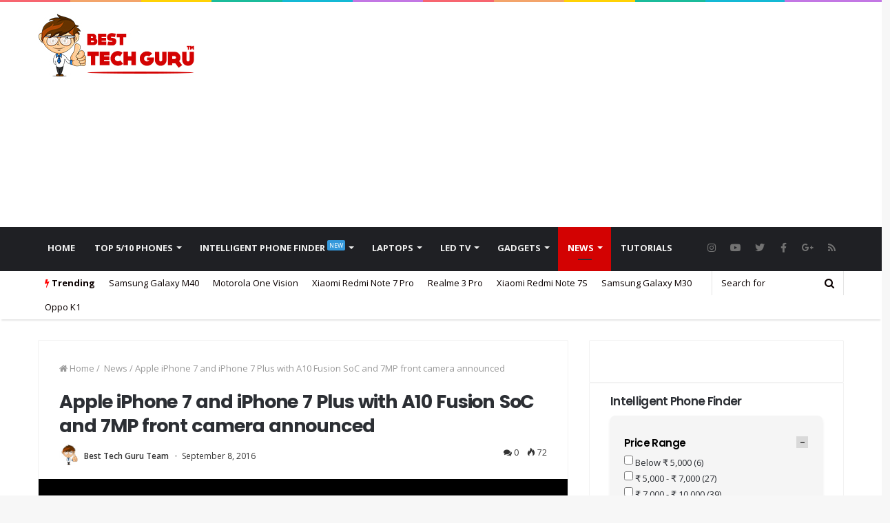

--- FILE ---
content_type: text/html; charset=UTF-8
request_url: https://besttechguru.com/apple-iphone-7-and-iphone-7-plus-with-a10-fusion-soc-and-7mp-front-camera-announced/
body_size: 45662
content:
<!DOCTYPE html>
<html lang="en-US">
<head>
	<meta charset="UTF-8" />
	<link rel="profile" href="http://gmpg.org/xfn/11" />
	<link rel="pingback" href="https://besttechguru.com/xmlrpc.php" />
	
	    <script async src="//pagead2.googlesyndication.com/pagead/js/adsbygoogle.js"></script>
		<script>
			(adsbygoogle = window.adsbygoogle || []).push({
			google_ad_client: "ca-pub-4254242349368840",
			enable_page_level_ads: true
				});
		</script>
	
	<meta name='robots' content='index, follow, max-image-preview:large, max-snippet:-1, max-video-preview:-1' />

	<!-- This site is optimized with the Yoast SEO plugin v19.9 - https://yoast.com/wordpress/plugins/seo/ -->
	<title>Apple iPhone 7 and iPhone 7 Plus with A10 Fusion SoC and 7MP front camera announced | Best Tech Guru</title>
	<meta name="description" content="The Apple iPhone 7 and iPhone 7 Plus, both are powered by a new A10 Fusion 64-bit quad-core processor, coupled with six-core GPU and M10 motion" />
	<link rel="canonical" href="https://besttechguru.com/apple-iphone-7-and-iphone-7-plus-with-a10-fusion-soc-and-7mp-front-camera-announced/" />
	<meta property="og:locale" content="en_US" />
	<meta property="og:type" content="article" />
	<meta property="og:title" content="Apple iPhone 7 and iPhone 7 Plus with A10 Fusion SoC and 7MP front camera announced | Best Tech Guru" />
	<meta property="og:description" content="The Apple iPhone 7 and iPhone 7 Plus, both are powered by a new A10 Fusion 64-bit quad-core processor, coupled with six-core GPU and M10 motion" />
	<meta property="og:url" content="https://besttechguru.com/apple-iphone-7-and-iphone-7-plus-with-a10-fusion-soc-and-7mp-front-camera-announced/" />
	<meta property="og:site_name" content="Best Tech Guru" />
	<meta property="article:publisher" content="https://www.facebook.com/besttechguru.official" />
	<meta property="article:author" content="besttechguru.official" />
	<meta property="article:published_time" content="2016-09-08T06:01:44+00:00" />
	<meta property="article:modified_time" content="2016-09-16T06:05:29+00:00" />
	<meta property="og:image" content="https://besttechguru.com/wp-content/uploads/2016/09/apple-iphone-7-india-release-date-official-768x514.jpg" />
	<meta property="og:image:width" content="773" />
	<meta property="og:image:height" content="441" />
	<meta property="og:image:type" content="image/jpeg" />
	<meta name="author" content="Best Tech Guru Team" />
	<meta name="twitter:card" content="summary_large_image" />
	<meta name="twitter:creator" content="@BestTechGuru" />
	<meta name="twitter:site" content="@BestTechGuru" />
	<meta name="twitter:label1" content="Written by" />
	<meta name="twitter:data1" content="Best Tech Guru Team" />
	<meta name="twitter:label2" content="Est. reading time" />
	<meta name="twitter:data2" content="2 minutes" />
	<script type="application/ld+json" class="yoast-schema-graph">{"@context":"https://schema.org","@graph":[{"@type":"Article","@id":"https://besttechguru.com/apple-iphone-7-and-iphone-7-plus-with-a10-fusion-soc-and-7mp-front-camera-announced/#article","isPartOf":{"@id":"https://besttechguru.com/apple-iphone-7-and-iphone-7-plus-with-a10-fusion-soc-and-7mp-front-camera-announced/"},"author":{"name":"Best Tech Guru Team","@id":"https://besttechguru.com/#/schema/person/5e64eca18ad8d6cecbba51daf90d2ba8"},"headline":"Apple iPhone 7 and iPhone 7 Plus with A10 Fusion SoC and 7MP front camera announced","datePublished":"2016-09-08T06:01:44+00:00","dateModified":"2016-09-16T06:05:29+00:00","mainEntityOfPage":{"@id":"https://besttechguru.com/apple-iphone-7-and-iphone-7-plus-with-a10-fusion-soc-and-7mp-front-camera-announced/"},"wordCount":449,"commentCount":0,"publisher":{"@id":"https://besttechguru.com/#organization"},"image":{"@id":"https://besttechguru.com/apple-iphone-7-and-iphone-7-plus-with-a10-fusion-soc-and-7mp-front-camera-announced/#primaryimage"},"thumbnailUrl":"https://besttechguru.com/wp-content/uploads/2016/09/apple-iphone-7-india-release-date-official-768x514.jpg","keywords":["Apple","Featured","#AppleEvent","#iPhone7","iPhone 7 Plus","Apple iPhone 7 and iPhone 7 Plus","Apple iPhone 7 Plus"],"articleSection":["News","Smartphones"],"inLanguage":"en-US","potentialAction":[{"@type":"CommentAction","name":"Comment","target":["https://besttechguru.com/apple-iphone-7-and-iphone-7-plus-with-a10-fusion-soc-and-7mp-front-camera-announced/#respond"]}]},{"@type":"WebPage","@id":"https://besttechguru.com/apple-iphone-7-and-iphone-7-plus-with-a10-fusion-soc-and-7mp-front-camera-announced/","url":"https://besttechguru.com/apple-iphone-7-and-iphone-7-plus-with-a10-fusion-soc-and-7mp-front-camera-announced/","name":"Apple iPhone 7 and iPhone 7 Plus with A10 Fusion SoC and 7MP front camera announced | Best Tech Guru","isPartOf":{"@id":"https://besttechguru.com/#website"},"primaryImageOfPage":{"@id":"https://besttechguru.com/apple-iphone-7-and-iphone-7-plus-with-a10-fusion-soc-and-7mp-front-camera-announced/#primaryimage"},"image":{"@id":"https://besttechguru.com/apple-iphone-7-and-iphone-7-plus-with-a10-fusion-soc-and-7mp-front-camera-announced/#primaryimage"},"thumbnailUrl":"https://besttechguru.com/wp-content/uploads/2016/09/apple-iphone-7-india-release-date-official-768x514.jpg","datePublished":"2016-09-08T06:01:44+00:00","dateModified":"2016-09-16T06:05:29+00:00","description":"The Apple iPhone 7 and iPhone 7 Plus, both are powered by a new A10 Fusion 64-bit quad-core processor, coupled with six-core GPU and M10 motion","breadcrumb":{"@id":"https://besttechguru.com/apple-iphone-7-and-iphone-7-plus-with-a10-fusion-soc-and-7mp-front-camera-announced/#breadcrumb"},"inLanguage":"en-US","potentialAction":[{"@type":"ReadAction","target":["https://besttechguru.com/apple-iphone-7-and-iphone-7-plus-with-a10-fusion-soc-and-7mp-front-camera-announced/"]}]},{"@type":"ImageObject","inLanguage":"en-US","@id":"https://besttechguru.com/apple-iphone-7-and-iphone-7-plus-with-a10-fusion-soc-and-7mp-front-camera-announced/#primaryimage","url":"https://besttechguru.com/wp-content/uploads/2016/09/apple-iphone-7-india-release-date-official-768x514.jpg","contentUrl":"https://besttechguru.com/wp-content/uploads/2016/09/apple-iphone-7-india-release-date-official-768x514.jpg","width":773,"height":441,"caption":"Apple iPhone 7 and iPhone 7 Plus"},{"@type":"BreadcrumbList","@id":"https://besttechguru.com/apple-iphone-7-and-iphone-7-plus-with-a10-fusion-soc-and-7mp-front-camera-announced/#breadcrumb","itemListElement":[{"@type":"ListItem","position":1,"name":"Home","item":"https://besttechguru.com/"},{"@type":"ListItem","position":2,"name":"News","item":"https://besttechguru.com/category/news/"},{"@type":"ListItem","position":3,"name":"Smartphones","item":"https://besttechguru.com/category/news/smartphone-news/"},{"@type":"ListItem","position":4,"name":"Apple iPhone 7 and iPhone 7 Plus with A10 Fusion SoC and 7MP front camera announced"}]},{"@type":"WebSite","@id":"https://besttechguru.com/#website","url":"https://besttechguru.com/","name":"Best Tech Guru","description":"We Simplify The Technology For You!","publisher":{"@id":"https://besttechguru.com/#organization"},"potentialAction":[{"@type":"SearchAction","target":{"@type":"EntryPoint","urlTemplate":"https://besttechguru.com/?s={search_term_string}"},"query-input":"required name=search_term_string"}],"inLanguage":"en-US"},{"@type":"Organization","@id":"https://besttechguru.com/#organization","name":"Creatoors Tech Private Limited","url":"https://besttechguru.com/","logo":{"@type":"ImageObject","inLanguage":"en-US","@id":"https://besttechguru.com/#/schema/logo/image/","url":"https://besttechguru.com/wp-content/uploads/2016/08/Logo-Creatoors-Tech-Pvt-Ltd.png","contentUrl":"https://besttechguru.com/wp-content/uploads/2016/08/Logo-Creatoors-Tech-Pvt-Ltd.png","width":1557,"height":963,"caption":"Creatoors Tech Private Limited"},"image":{"@id":"https://besttechguru.com/#/schema/logo/image/"},"sameAs":["https://www.youtube.com/channel/UCvpR6hOlkXYKALJlvUToKvQ/videos","https://www.facebook.com/besttechguru.official","https://twitter.com/BestTechGuru"]},{"@type":"Person","@id":"https://besttechguru.com/#/schema/person/5e64eca18ad8d6cecbba51daf90d2ba8","name":"Best Tech Guru Team","image":{"@type":"ImageObject","inLanguage":"en-US","@id":"https://besttechguru.com/#/schema/person/image/","url":"https://besttechguru.com/wp-content/wphb-cache/gravatar/8b2/8b2369522c1a4a00e9b7430a7e001a83x96.jpg","contentUrl":"https://besttechguru.com/wp-content/wphb-cache/gravatar/8b2/8b2369522c1a4a00e9b7430a7e001a83x96.jpg","caption":"Best Tech Guru Team"},"description":"We have an awesome team at Best Tech Guru which is very passionate about Technology. Our team is always curious about all the stuff happening in the Tech World and loves to bring it in front of you!","sameAs":["http://besttechguru.com","besttechguru.official","https://twitter.com/BestTechGuru"],"url":"https://besttechguru.com/author/koustubh-c/"}]}</script>
	<!-- / Yoast SEO plugin. -->


<link rel="amphtml" href="https://besttechguru.com/apple-iphone-7-and-iphone-7-plus-with-a10-fusion-soc-and-7mp-front-camera-announced/amp/" /><meta name="generator" content="AMP for WP 1.0.77.53"/><link rel='dns-prefetch' href='//use.fontawesome.com' />
<link rel='dns-prefetch' href='//fonts.googleapis.com' />
<link rel='dns-prefetch' href='//fonts.gstatic.com' />
<link rel='dns-prefetch' href='//ajax.googleapis.com' />
<link rel='dns-prefetch' href='//apis.google.com' />
<link rel='dns-prefetch' href='//google-analytics.com' />
<link rel='dns-prefetch' href='//www.google-analytics.com' />
<link rel='dns-prefetch' href='//ssl.google-analytics.com' />
<link rel='dns-prefetch' href='//youtube.com' />
<link rel='dns-prefetch' href='//s.gravatar.com' />
<link rel="alternate" type="application/rss+xml" title="Best Tech Guru &raquo; Feed" href="https://besttechguru.com/feed/" />
<link rel="alternate" type="application/rss+xml" title="Best Tech Guru &raquo; Comments Feed" href="https://besttechguru.com/comments/feed/" />
<link rel="alternate" type="application/rss+xml" title="Best Tech Guru &raquo; Apple iPhone 7 and iPhone 7 Plus with A10 Fusion SoC and 7MP front camera announced Comments Feed" href="https://besttechguru.com/apple-iphone-7-and-iphone-7-plus-with-a10-fusion-soc-and-7mp-front-camera-announced/feed/" />
<meta name="viewport" content="width=device-width, initial-scale=1.0" /><meta name="theme-color" content="#d30202" /><script>
  (function(i,s,o,g,r,a,m){i['GoogleAnalyticsObject']=r;i[r]=i[r]||function(){
  (i[r].q=i[r].q||[]).push(arguments)},i[r].l=1*new Date();a=s.createElement(o),
  m=s.getElementsByTagName(o)[0];a.async=1;a.src=g;m.parentNode.insertBefore(a,m)
  })(window,document,'script','https://www.google-analytics.com/analytics.js','ga');

  ga('create', 'UA-36879104-1', 'auto');
  ga('send', 'pageview');

</script>

<link rel="stylesheet" href="https://unpkg.com/flickity@2/dist/flickity.min.css">

<script src="https://unpkg.com/flickity@2/dist/flickity.pkgd.min.js"></script>
<script type="text/javascript">
window._wpemojiSettings = {"baseUrl":"https:\/\/s.w.org\/images\/core\/emoji\/14.0.0\/72x72\/","ext":".png","svgUrl":"https:\/\/s.w.org\/images\/core\/emoji\/14.0.0\/svg\/","svgExt":".svg","source":{"concatemoji":"https:\/\/besttechguru.com\/wp-includes\/js\/wp-emoji-release.min.js"}};
/*! This file is auto-generated */
!function(i,n){var o,s,e;function c(e){try{var t={supportTests:e,timestamp:(new Date).valueOf()};sessionStorage.setItem(o,JSON.stringify(t))}catch(e){}}function p(e,t,n){e.clearRect(0,0,e.canvas.width,e.canvas.height),e.fillText(t,0,0);var t=new Uint32Array(e.getImageData(0,0,e.canvas.width,e.canvas.height).data),r=(e.clearRect(0,0,e.canvas.width,e.canvas.height),e.fillText(n,0,0),new Uint32Array(e.getImageData(0,0,e.canvas.width,e.canvas.height).data));return t.every(function(e,t){return e===r[t]})}function u(e,t,n){switch(t){case"flag":return n(e,"\ud83c\udff3\ufe0f\u200d\u26a7\ufe0f","\ud83c\udff3\ufe0f\u200b\u26a7\ufe0f")?!1:!n(e,"\ud83c\uddfa\ud83c\uddf3","\ud83c\uddfa\u200b\ud83c\uddf3")&&!n(e,"\ud83c\udff4\udb40\udc67\udb40\udc62\udb40\udc65\udb40\udc6e\udb40\udc67\udb40\udc7f","\ud83c\udff4\u200b\udb40\udc67\u200b\udb40\udc62\u200b\udb40\udc65\u200b\udb40\udc6e\u200b\udb40\udc67\u200b\udb40\udc7f");case"emoji":return!n(e,"\ud83e\udef1\ud83c\udffb\u200d\ud83e\udef2\ud83c\udfff","\ud83e\udef1\ud83c\udffb\u200b\ud83e\udef2\ud83c\udfff")}return!1}function f(e,t,n){var r="undefined"!=typeof WorkerGlobalScope&&self instanceof WorkerGlobalScope?new OffscreenCanvas(300,150):i.createElement("canvas"),a=r.getContext("2d",{willReadFrequently:!0}),o=(a.textBaseline="top",a.font="600 32px Arial",{});return e.forEach(function(e){o[e]=t(a,e,n)}),o}function t(e){var t=i.createElement("script");t.src=e,t.defer=!0,i.head.appendChild(t)}"undefined"!=typeof Promise&&(o="wpEmojiSettingsSupports",s=["flag","emoji"],n.supports={everything:!0,everythingExceptFlag:!0},e=new Promise(function(e){i.addEventListener("DOMContentLoaded",e,{once:!0})}),new Promise(function(t){var n=function(){try{var e=JSON.parse(sessionStorage.getItem(o));if("object"==typeof e&&"number"==typeof e.timestamp&&(new Date).valueOf()<e.timestamp+604800&&"object"==typeof e.supportTests)return e.supportTests}catch(e){}return null}();if(!n){if("undefined"!=typeof Worker&&"undefined"!=typeof OffscreenCanvas&&"undefined"!=typeof URL&&URL.createObjectURL&&"undefined"!=typeof Blob)try{var e="postMessage("+f.toString()+"("+[JSON.stringify(s),u.toString(),p.toString()].join(",")+"));",r=new Blob([e],{type:"text/javascript"}),a=new Worker(URL.createObjectURL(r),{name:"wpTestEmojiSupports"});return void(a.onmessage=function(e){c(n=e.data),a.terminate(),t(n)})}catch(e){}c(n=f(s,u,p))}t(n)}).then(function(e){for(var t in e)n.supports[t]=e[t],n.supports.everything=n.supports.everything&&n.supports[t],"flag"!==t&&(n.supports.everythingExceptFlag=n.supports.everythingExceptFlag&&n.supports[t]);n.supports.everythingExceptFlag=n.supports.everythingExceptFlag&&!n.supports.flag,n.DOMReady=!1,n.readyCallback=function(){n.DOMReady=!0}}).then(function(){return e}).then(function(){var e;n.supports.everything||(n.readyCallback(),(e=n.source||{}).concatemoji?t(e.concatemoji):e.wpemoji&&e.twemoji&&(t(e.twemoji),t(e.wpemoji)))}))}((window,document),window._wpemojiSettings);
</script>
<style type="text/css">
img.wp-smiley,
img.emoji {
	display: inline !important;
	border: none !important;
	box-shadow: none !important;
	height: 1em !important;
	width: 1em !important;
	margin: 0 0.07em !important;
	vertical-align: -0.1em !important;
	background: none !important;
	padding: 0 !important;
}
</style>
	<link rel='stylesheet' id='wp-block-library-css' href='https://besttechguru.com/wp-includes/css/dist/block-library/style.min.css' type='text/css' media='all' />
<style id='wp-block-library-inline-css' type='text/css'>
.has-text-align-justify{text-align:justify;}
</style>
<link rel='stylesheet' id='mediaelement-css' href='https://besttechguru.com/wp-includes/js/mediaelement/mediaelementplayer-legacy.min.css' type='text/css' media='all' />
<link rel='stylesheet' id='wp-mediaelement-css' href='https://besttechguru.com/wp-includes/js/mediaelement/wp-mediaelement.min.css' type='text/css' media='all' />
<style id='classic-theme-styles-inline-css' type='text/css'>
/*! This file is auto-generated */
.wp-block-button__link{color:#fff;background-color:#32373c;border-radius:9999px;box-shadow:none;text-decoration:none;padding:calc(.667em + 2px) calc(1.333em + 2px);font-size:1.125em}.wp-block-file__button{background:#32373c;color:#fff;text-decoration:none}
</style>
<style id='global-styles-inline-css' type='text/css'>
body{--wp--preset--color--black: #000000;--wp--preset--color--cyan-bluish-gray: #abb8c3;--wp--preset--color--white: #ffffff;--wp--preset--color--pale-pink: #f78da7;--wp--preset--color--vivid-red: #cf2e2e;--wp--preset--color--luminous-vivid-orange: #ff6900;--wp--preset--color--luminous-vivid-amber: #fcb900;--wp--preset--color--light-green-cyan: #7bdcb5;--wp--preset--color--vivid-green-cyan: #00d084;--wp--preset--color--pale-cyan-blue: #8ed1fc;--wp--preset--color--vivid-cyan-blue: #0693e3;--wp--preset--color--vivid-purple: #9b51e0;--wp--preset--gradient--vivid-cyan-blue-to-vivid-purple: linear-gradient(135deg,rgba(6,147,227,1) 0%,rgb(155,81,224) 100%);--wp--preset--gradient--light-green-cyan-to-vivid-green-cyan: linear-gradient(135deg,rgb(122,220,180) 0%,rgb(0,208,130) 100%);--wp--preset--gradient--luminous-vivid-amber-to-luminous-vivid-orange: linear-gradient(135deg,rgba(252,185,0,1) 0%,rgba(255,105,0,1) 100%);--wp--preset--gradient--luminous-vivid-orange-to-vivid-red: linear-gradient(135deg,rgba(255,105,0,1) 0%,rgb(207,46,46) 100%);--wp--preset--gradient--very-light-gray-to-cyan-bluish-gray: linear-gradient(135deg,rgb(238,238,238) 0%,rgb(169,184,195) 100%);--wp--preset--gradient--cool-to-warm-spectrum: linear-gradient(135deg,rgb(74,234,220) 0%,rgb(151,120,209) 20%,rgb(207,42,186) 40%,rgb(238,44,130) 60%,rgb(251,105,98) 80%,rgb(254,248,76) 100%);--wp--preset--gradient--blush-light-purple: linear-gradient(135deg,rgb(255,206,236) 0%,rgb(152,150,240) 100%);--wp--preset--gradient--blush-bordeaux: linear-gradient(135deg,rgb(254,205,165) 0%,rgb(254,45,45) 50%,rgb(107,0,62) 100%);--wp--preset--gradient--luminous-dusk: linear-gradient(135deg,rgb(255,203,112) 0%,rgb(199,81,192) 50%,rgb(65,88,208) 100%);--wp--preset--gradient--pale-ocean: linear-gradient(135deg,rgb(255,245,203) 0%,rgb(182,227,212) 50%,rgb(51,167,181) 100%);--wp--preset--gradient--electric-grass: linear-gradient(135deg,rgb(202,248,128) 0%,rgb(113,206,126) 100%);--wp--preset--gradient--midnight: linear-gradient(135deg,rgb(2,3,129) 0%,rgb(40,116,252) 100%);--wp--preset--font-size--small: 13px;--wp--preset--font-size--medium: 20px;--wp--preset--font-size--large: 36px;--wp--preset--font-size--x-large: 42px;--wp--preset--spacing--20: 0.44rem;--wp--preset--spacing--30: 0.67rem;--wp--preset--spacing--40: 1rem;--wp--preset--spacing--50: 1.5rem;--wp--preset--spacing--60: 2.25rem;--wp--preset--spacing--70: 3.38rem;--wp--preset--spacing--80: 5.06rem;--wp--preset--shadow--natural: 6px 6px 9px rgba(0, 0, 0, 0.2);--wp--preset--shadow--deep: 12px 12px 50px rgba(0, 0, 0, 0.4);--wp--preset--shadow--sharp: 6px 6px 0px rgba(0, 0, 0, 0.2);--wp--preset--shadow--outlined: 6px 6px 0px -3px rgba(255, 255, 255, 1), 6px 6px rgba(0, 0, 0, 1);--wp--preset--shadow--crisp: 6px 6px 0px rgba(0, 0, 0, 1);}:where(.is-layout-flex){gap: 0.5em;}:where(.is-layout-grid){gap: 0.5em;}body .is-layout-flow > .alignleft{float: left;margin-inline-start: 0;margin-inline-end: 2em;}body .is-layout-flow > .alignright{float: right;margin-inline-start: 2em;margin-inline-end: 0;}body .is-layout-flow > .aligncenter{margin-left: auto !important;margin-right: auto !important;}body .is-layout-constrained > .alignleft{float: left;margin-inline-start: 0;margin-inline-end: 2em;}body .is-layout-constrained > .alignright{float: right;margin-inline-start: 2em;margin-inline-end: 0;}body .is-layout-constrained > .aligncenter{margin-left: auto !important;margin-right: auto !important;}body .is-layout-constrained > :where(:not(.alignleft):not(.alignright):not(.alignfull)){max-width: var(--wp--style--global--content-size);margin-left: auto !important;margin-right: auto !important;}body .is-layout-constrained > .alignwide{max-width: var(--wp--style--global--wide-size);}body .is-layout-flex{display: flex;}body .is-layout-flex{flex-wrap: wrap;align-items: center;}body .is-layout-flex > *{margin: 0;}body .is-layout-grid{display: grid;}body .is-layout-grid > *{margin: 0;}:where(.wp-block-columns.is-layout-flex){gap: 2em;}:where(.wp-block-columns.is-layout-grid){gap: 2em;}:where(.wp-block-post-template.is-layout-flex){gap: 1.25em;}:where(.wp-block-post-template.is-layout-grid){gap: 1.25em;}.has-black-color{color: var(--wp--preset--color--black) !important;}.has-cyan-bluish-gray-color{color: var(--wp--preset--color--cyan-bluish-gray) !important;}.has-white-color{color: var(--wp--preset--color--white) !important;}.has-pale-pink-color{color: var(--wp--preset--color--pale-pink) !important;}.has-vivid-red-color{color: var(--wp--preset--color--vivid-red) !important;}.has-luminous-vivid-orange-color{color: var(--wp--preset--color--luminous-vivid-orange) !important;}.has-luminous-vivid-amber-color{color: var(--wp--preset--color--luminous-vivid-amber) !important;}.has-light-green-cyan-color{color: var(--wp--preset--color--light-green-cyan) !important;}.has-vivid-green-cyan-color{color: var(--wp--preset--color--vivid-green-cyan) !important;}.has-pale-cyan-blue-color{color: var(--wp--preset--color--pale-cyan-blue) !important;}.has-vivid-cyan-blue-color{color: var(--wp--preset--color--vivid-cyan-blue) !important;}.has-vivid-purple-color{color: var(--wp--preset--color--vivid-purple) !important;}.has-black-background-color{background-color: var(--wp--preset--color--black) !important;}.has-cyan-bluish-gray-background-color{background-color: var(--wp--preset--color--cyan-bluish-gray) !important;}.has-white-background-color{background-color: var(--wp--preset--color--white) !important;}.has-pale-pink-background-color{background-color: var(--wp--preset--color--pale-pink) !important;}.has-vivid-red-background-color{background-color: var(--wp--preset--color--vivid-red) !important;}.has-luminous-vivid-orange-background-color{background-color: var(--wp--preset--color--luminous-vivid-orange) !important;}.has-luminous-vivid-amber-background-color{background-color: var(--wp--preset--color--luminous-vivid-amber) !important;}.has-light-green-cyan-background-color{background-color: var(--wp--preset--color--light-green-cyan) !important;}.has-vivid-green-cyan-background-color{background-color: var(--wp--preset--color--vivid-green-cyan) !important;}.has-pale-cyan-blue-background-color{background-color: var(--wp--preset--color--pale-cyan-blue) !important;}.has-vivid-cyan-blue-background-color{background-color: var(--wp--preset--color--vivid-cyan-blue) !important;}.has-vivid-purple-background-color{background-color: var(--wp--preset--color--vivid-purple) !important;}.has-black-border-color{border-color: var(--wp--preset--color--black) !important;}.has-cyan-bluish-gray-border-color{border-color: var(--wp--preset--color--cyan-bluish-gray) !important;}.has-white-border-color{border-color: var(--wp--preset--color--white) !important;}.has-pale-pink-border-color{border-color: var(--wp--preset--color--pale-pink) !important;}.has-vivid-red-border-color{border-color: var(--wp--preset--color--vivid-red) !important;}.has-luminous-vivid-orange-border-color{border-color: var(--wp--preset--color--luminous-vivid-orange) !important;}.has-luminous-vivid-amber-border-color{border-color: var(--wp--preset--color--luminous-vivid-amber) !important;}.has-light-green-cyan-border-color{border-color: var(--wp--preset--color--light-green-cyan) !important;}.has-vivid-green-cyan-border-color{border-color: var(--wp--preset--color--vivid-green-cyan) !important;}.has-pale-cyan-blue-border-color{border-color: var(--wp--preset--color--pale-cyan-blue) !important;}.has-vivid-cyan-blue-border-color{border-color: var(--wp--preset--color--vivid-cyan-blue) !important;}.has-vivid-purple-border-color{border-color: var(--wp--preset--color--vivid-purple) !important;}.has-vivid-cyan-blue-to-vivid-purple-gradient-background{background: var(--wp--preset--gradient--vivid-cyan-blue-to-vivid-purple) !important;}.has-light-green-cyan-to-vivid-green-cyan-gradient-background{background: var(--wp--preset--gradient--light-green-cyan-to-vivid-green-cyan) !important;}.has-luminous-vivid-amber-to-luminous-vivid-orange-gradient-background{background: var(--wp--preset--gradient--luminous-vivid-amber-to-luminous-vivid-orange) !important;}.has-luminous-vivid-orange-to-vivid-red-gradient-background{background: var(--wp--preset--gradient--luminous-vivid-orange-to-vivid-red) !important;}.has-very-light-gray-to-cyan-bluish-gray-gradient-background{background: var(--wp--preset--gradient--very-light-gray-to-cyan-bluish-gray) !important;}.has-cool-to-warm-spectrum-gradient-background{background: var(--wp--preset--gradient--cool-to-warm-spectrum) !important;}.has-blush-light-purple-gradient-background{background: var(--wp--preset--gradient--blush-light-purple) !important;}.has-blush-bordeaux-gradient-background{background: var(--wp--preset--gradient--blush-bordeaux) !important;}.has-luminous-dusk-gradient-background{background: var(--wp--preset--gradient--luminous-dusk) !important;}.has-pale-ocean-gradient-background{background: var(--wp--preset--gradient--pale-ocean) !important;}.has-electric-grass-gradient-background{background: var(--wp--preset--gradient--electric-grass) !important;}.has-midnight-gradient-background{background: var(--wp--preset--gradient--midnight) !important;}.has-small-font-size{font-size: var(--wp--preset--font-size--small) !important;}.has-medium-font-size{font-size: var(--wp--preset--font-size--medium) !important;}.has-large-font-size{font-size: var(--wp--preset--font-size--large) !important;}.has-x-large-font-size{font-size: var(--wp--preset--font-size--x-large) !important;}
.wp-block-navigation a:where(:not(.wp-element-button)){color: inherit;}
:where(.wp-block-post-template.is-layout-flex){gap: 1.25em;}:where(.wp-block-post-template.is-layout-grid){gap: 1.25em;}
:where(.wp-block-columns.is-layout-flex){gap: 2em;}:where(.wp-block-columns.is-layout-grid){gap: 2em;}
.wp-block-pullquote{font-size: 1.5em;line-height: 1.6;}
</style>
<link rel='stylesheet' id='aalb_basics_css-css' href='https://besttechguru.com/wp-content/plugins/amazon-associates-link-builder/css/aalb_basics.css' type='text/css' media='all' />
<link rel='stylesheet' id='wp-rest-filter-css' href='https://besttechguru.com/wp-content/plugins/wp-rest-filter/public/css/wp-rest-filter-public.css' type='text/css' media='all' />
<link rel='stylesheet' id='tablepress-default-css' href='https://besttechguru.com/wp-content/tablepress-combined.min.css' type='text/css' media='all' />
<link rel='stylesheet' id='bfa-font-awesome-css' href='https://use.fontawesome.com/releases/v5.15.4/css/all.css' type='text/css' media='all' />
<link rel='stylesheet' id='bfa-font-awesome-v4-shim-css' href='https://use.fontawesome.com/releases/v5.15.4/css/v4-shims.css' type='text/css' media='all' />
<style id='bfa-font-awesome-v4-shim-inline-css' type='text/css'>

			@font-face {
				font-family: 'FontAwesome';
				src: url('https://use.fontawesome.com/releases/v5.15.4/webfonts/fa-brands-400.eot'),
				url('https://use.fontawesome.com/releases/v5.15.4/webfonts/fa-brands-400.eot?#iefix') format('embedded-opentype'),
				url('https://use.fontawesome.com/releases/v5.15.4/webfonts/fa-brands-400.woff2') format('woff2'),
				url('https://use.fontawesome.com/releases/v5.15.4/webfonts/fa-brands-400.woff') format('woff'),
				url('https://use.fontawesome.com/releases/v5.15.4/webfonts/fa-brands-400.ttf') format('truetype'),
				url('https://use.fontawesome.com/releases/v5.15.4/webfonts/fa-brands-400.svg#fontawesome') format('svg');
			}

			@font-face {
				font-family: 'FontAwesome';
				src: url('https://use.fontawesome.com/releases/v5.15.4/webfonts/fa-solid-900.eot'),
				url('https://use.fontawesome.com/releases/v5.15.4/webfonts/fa-solid-900.eot?#iefix') format('embedded-opentype'),
				url('https://use.fontawesome.com/releases/v5.15.4/webfonts/fa-solid-900.woff2') format('woff2'),
				url('https://use.fontawesome.com/releases/v5.15.4/webfonts/fa-solid-900.woff') format('woff'),
				url('https://use.fontawesome.com/releases/v5.15.4/webfonts/fa-solid-900.ttf') format('truetype'),
				url('https://use.fontawesome.com/releases/v5.15.4/webfonts/fa-solid-900.svg#fontawesome') format('svg');
			}

			@font-face {
				font-family: 'FontAwesome';
				src: url('https://use.fontawesome.com/releases/v5.15.4/webfonts/fa-regular-400.eot'),
				url('https://use.fontawesome.com/releases/v5.15.4/webfonts/fa-regular-400.eot?#iefix') format('embedded-opentype'),
				url('https://use.fontawesome.com/releases/v5.15.4/webfonts/fa-regular-400.woff2') format('woff2'),
				url('https://use.fontawesome.com/releases/v5.15.4/webfonts/fa-regular-400.woff') format('woff'),
				url('https://use.fontawesome.com/releases/v5.15.4/webfonts/fa-regular-400.ttf') format('truetype'),
				url('https://use.fontawesome.com/releases/v5.15.4/webfonts/fa-regular-400.svg#fontawesome') format('svg');
				unicode-range: U+F004-F005,U+F007,U+F017,U+F022,U+F024,U+F02E,U+F03E,U+F044,U+F057-F059,U+F06E,U+F070,U+F075,U+F07B-F07C,U+F080,U+F086,U+F089,U+F094,U+F09D,U+F0A0,U+F0A4-F0A7,U+F0C5,U+F0C7-F0C8,U+F0E0,U+F0EB,U+F0F3,U+F0F8,U+F0FE,U+F111,U+F118-F11A,U+F11C,U+F133,U+F144,U+F146,U+F14A,U+F14D-F14E,U+F150-F152,U+F15B-F15C,U+F164-F165,U+F185-F186,U+F191-F192,U+F1AD,U+F1C1-F1C9,U+F1CD,U+F1D8,U+F1E3,U+F1EA,U+F1F6,U+F1F9,U+F20A,U+F247-F249,U+F24D,U+F254-F25B,U+F25D,U+F267,U+F271-F274,U+F279,U+F28B,U+F28D,U+F2B5-F2B6,U+F2B9,U+F2BB,U+F2BD,U+F2C1-F2C2,U+F2D0,U+F2D2,U+F2DC,U+F2ED,U+F328,U+F358-F35B,U+F3A5,U+F3D1,U+F410,U+F4AD;
			}
		
</style>
<link rel='stylesheet' id='ionicons-style-css' href='https://besttechguru.com/wp-content/plugins/alike/assets/dist/css//ionicons.css' type='text/css' media='all' />
<link rel='stylesheet' id='ra-style-css' href='https://besttechguru.com/wp-content/plugins/alike/assets/dist/css//style.css' type='text/css' media='all' />
<link rel='stylesheet' id='jannah-styles-css' href='https://besttechguru.com/wp-content/themes/jannah/css/style.min.css' type='text/css' media='all' />
<link rel='stylesheet' id='jannah-ilightbox-skin-css' href='https://besttechguru.com/wp-content/themes/jannah/css/ilightbox/dark-skin/skin.css' type='text/css' media='all' />
<link rel='stylesheet' id='taqyeem-styles-css' href='https://besttechguru.com/wp-content/themes/jannah/css/taqyeem.min.css' type='text/css' media='all' />
<style id='taqyeem-styles-inline-css' type='text/css'>
.wf-active body{font-family: 'Open Sans';}.wf-active .logo-text,.wf-active h1,.wf-active h2,.wf-active h3,.wf-active h4,.wf-active h5,.wf-active h6{font-family: 'Poppins';}#main-nav .main-menu > ul > li > a{font-weight: 700;text-transform: uppercase;}.entry-header h1.entry-title{font-size: 27px;}#the-post .entry-content{font-size: 16px;}.brand-title,a:hover,#tie-popup-search-submit,.post-rating .stars-rating-active,ul.components button#search-submit:hover,#logo.text-logo a,#tie-wrapper #top-nav a:hover,#tie-wrapper #top-nav .breaking a:hover,#tie-wrapper #main-nav ul.components a:hover,#theme-header #top-nav ul.components > li > a:hover,#theme-header #top-nav ul.components > li:hover > a,#theme-header #main-nav ul.components > li > a:hover,#theme-header #main-nav ul.components > li:hover > a,#top-nav .top-menu .menu > li.current-menu-item > a,#top-nav .top-menu .menu > li.current-menu-parent > a,#top-nav .top-menu .menu > li.current-menu-ancestor > a,#top-nav .top-menu .menu > li.current_page_parent > a,#top-nav .top-menu .menu > li.current-page-ancestor > a,#top-nav .top-menu .menu > li.current-post-ancestor > a,#top-nav .top-menu .menu > li.current-category-ancestor > a,#tie-wrapper #top-nav .top-menu .menu li:hover > a,#tie-wrapper #top-nav .top-menu .menu a:hover,#tie-wrapper #main-nav .main-menu .mega-menu .post-box-title a:hover,#tie-wrapper #main-nav .main-menu .menu .mega-cat-sub-categories.cats-vertical li:hover a,#tie-wrapper #main-nav .main-menu .menu .mega-cat-sub-categories.cats-vertical li a.is-active,.mag-box-title a,.mag-box .mag-box-options .mag-box-filter-links li > a.active,.mag-box .mag-box-options .mag-box-filter-links li:hover > a.active,.mag-box .mag-box-options .mag-box-filter-links .flexMenu-viewMore > a:hover,.mag-box .mag-box-options .mag-box-filter-links .flexMenu-viewMore:hover > a,.box-dark-skin.mag-box .posts-items > li .post-title a:hover,.dark-skin .mag-box .post-meta .post-rating .stars-rating-active span.fa,.box-dark-skin .post-meta .post-rating .stars-rating-active span.fa,#go-to-content:hover,.comment-list .comment-author .fn,.commentlist .comment-author .fn,blockquote::before,blockquote cite,blockquote.quote-simple p,.multiple-post-pages a:hover,#story-index li .is-current,.mag-box .mag-box-title,.dark-skin .mag-box.mag-box .mag-box-title,.box-dark-skin.mag-box .mag-box-title,.tabs-menu li.active > a,.tabs-menu li.is-active a,.latest-tweets-widget .twitter-icon-wrap span,.wide-next-prev-slider-wrapper .tie-slider-nav li:hover span,.video-playlist-nav-wrapper .video-playlist-item .video-play-icon,#instagram-link:hover,.review-final-score h3,#mobile-menu-icon:hover .menu-text,.tabs-wrapper .tabs-menu li.active > a,.tabs-wrapper .tabs-menu li.is-active a,.entry a:not(:hover),#footer-widgets-container a:hover,#footer-widgets-container .post-rating .stars-rating-active,#footer-widgets-container .latest-tweets-widget .twitter-icon-wrap span,#site-info a:hover,.spinner-circle:after{color: #d30202;}#theme-header #main-nav .spinner-circle:after{color: #d30202;}.button,a.button,a.more-link,.entry a.more-link,#tie-wrapper #theme-header .comp-sub-menu .button:hover,#tie-wrapper #theme-header .comp-sub-menu .button.guest-btn:hover,#tie-wrapper #theme-header .comp-sub-menu .button.checkout-button,#tie-wrapper #theme-header #main-nav .comp-sub-menu .button:hover,#tie-wrapper .breaking-news-nav li:hover,.dark-skin a.more-link:not(:hover),input[type='submit'],.post-cat,.digital-rating-static,.tie-slider-nav li > span:hover,.pages-nav .next-prev li.current span,.pages-nav .pages-numbers li.current span,#tie-wrapper .mejs-container .mejs-controls,.spinner > div,#mobile-menu-icon:hover .nav-icon,#mobile-menu-icon:hover .nav-icon:before,#mobile-menu-icon:hover .nav-icon:after,#theme-header #main-nav .main-menu .menu > li.current-menu-item > a,#theme-header #main-nav .main-menu .menu > li.current-menu-parent > a,#theme-header #main-nav .main-menu .menu > li.current-menu-ancestor > a,#theme-header #main-nav .main-menu .menu > li.current_page_parent > a,#theme-header #main-nav .main-menu .menu > li.current-page-ancestor > a,#theme-header #main-nav .main-menu .menu > li.current-post-ancestor > a,#theme-header #main-nav .main-menu .menu > li.current-category-ancestor > a,#theme-header #main-nav .main-menu .menu > li:hover > a,#theme-header #main-nav .main-menu .menu > li > a:hover,#tie-wrapper #main-nav .main-menu ul li .mega-links-head:after,#theme-header #main-nav .menu .mega-cat-sub-categories.cats-horizontal li a.is-active,#theme-header #main-nav .menu .mega-cat-sub-categories.cats-horizontal li a:hover,.main-nav-dark .main-menu .menu > li > a:hover,#mobile-menu-icon:hover .nav-icon,#mobile-menu-icon:hover .nav-icon:before,#mobile-menu-icon:hover .nav-icon:after,.mag-box .mag-box-options .mag-box-filter-links li a:hover,.slider-arrow-nav a:not(.pagination-disabled):hover,.comment-list .reply a:hover,.commentlist .reply a:hover,#reading-position-indicator,.multiple-post-pages > span,#story-index-icon,.posts-list-counter .posts-list-items li:before,.cat-counter span,.digital-rating-static strong,#wp-calendar #today,.basecloud-bg,.basecloud-bg::before,.basecloud-bg::after,.timeline-widget ul li a:hover .date:before,.cat-counter a + span,.video-playlist-nav-wrapper .playlist-title,.review-percentage .review-item span span,.slick-dots li.slick-active button,.slick-dots li button:hover,#footer.dark-skin .tabs-widget .tabs-wrapper .tabs-menu li.is-active a,#footer.dark-skin .tabs-widget .tabs-wrapper .tabs-menu li a:hover,#footer-widgets-container .digital-rating-static strong,#footer-widgets-container .timeline-widget li:hover .date:before,#footer-widgets-container #wp-calendar #today,#footer-widgets-container .basecloud-bg::before,#footer-widgets-container .posts-list-counter .posts-list-items li:before,#footer-widgets-container .cat-counter span,#footer-widgets-container .widget-title:after,#footer-widgets-container .button,#footer-widgets-container a.button,#footer-widgets-container a.more-link,#footer-widgets-container .slider-links a.button,#footer-widgets-container input[type='submit'],#footer-widgets-container .tie-slider-nav li > span:hover,#footer-widgets-container .fullwidth-area .widget_tag_cloud .tagcloud a:hover,.mag-box .mag-box-title:after,.dark-skin .mag-box.mag-box .mag-box-title:after,.box-dark-skin.mag-box .mag-box-title:after,.wide-slider-nav-wrapper .slide:after,.demo_store,.demo #logo:after{background-color: #d30202;color: #FFFFFF;}.tie-weather-widget,.side-aside.dark-skin .tabs-widget .tabs-wrapper .tabs-menu li a:hover,.side-aside.dark-skin .tabs-widget .tabs-wrapper .tabs-menu li.is-active a,#footer.dark-skin .tabs-widget .tabs-wrapper .tabs-menu li a:hover,#footer.dark-skin .tabs-widget .tabs-wrapper .tabs-menu li.is-active a{background-color: #d30202 !important;color: #FFFFFF;}pre,code,.pages-nav .next-prev li.current span,.pages-nav .pages-numbers li.current span,#tie-wrapper .breaking-news-nav li:hover,#tie-wrapper #theme-header .comp-sub-menu .button:hover,#tie-wrapper #theme-header .comp-sub-menu .button.guest-btn:hover,.multiple-post-pages > span,.post-content-slideshow .tie-slider-nav li span:hover,.latest-tweets-widget .slider-links .tie-slider-nav li span:hover,.dark-skin .latest-tweets-widget .slider-links .tie-slider-nav span:hover,#instagram-link:before,#instagram-link:after,.mag-box .mag-box-options .mag-box-filter-links li a:hover,.mag-box .mag-box-options .slider-arrow-nav a:not(.pagination-disabled):hover,#theme-header #main-nav .menu .mega-cat-sub-categories.cats-horizontal li a.is-active,#theme-header #main-nav .menu .mega-cat-sub-categories.cats-horizontal li a:hover,#footer.dark-skin #instagram-link:before,#footer.dark-skin #instagram-link:after,#footer-widgets-container .tie-slider-nav li > span:hover,#theme-header #main-nav .main-menu .menu > li > .sub-menu,#theme-header #main-nav .main-menu .menu > li > .menu-sub-content{border-color: #d30202;}.post-cat:after,#tie-wrapper #top-nav .top-menu .menu li.menu-item-has-children:hover > a:before,.mag-box .mag-box-title:before,.dark-skin .mag-box.mag-box .mag-box-title:before,.box-dark-skin.mag-box .mag-box-title:before{border-top-color: #d30202;}#theme-header .main-menu .menu > li.current-menu-item > a:before,#theme-header .main-menu .menu > li.current-menu-parent > a:before,#theme-header .main-menu .menu > li.current-menu-ancestor > a:before,#theme-header .main-menu .menu > li.current_page_parent > a:before,#theme-header .main-menu .menu > li.current-page-ancestor > a:before,#theme-header .main-menu .menu > li.current-post-ancestor > a:before,#theme-header .main-menu .menu > li.current-category-ancestor > a:before,#theme-header #main-nav .main-menu .menu > li > a:hover:before,#theme-header #main-nav .main-menu .menu > li:hover > a:before{border-top-color: #FFFFFF;}#tie-wrapper #top-nav .top-menu .menu li li.menu-item-has-children:hover > a:before{border-left-color: #d30202;border-top-color: transparent;}.rtl #tie-wrapper #top-nav .top-menu .menu li li.menu-item-has-children:hover > a:before{border-right-color: #d30202;border-top-color: transparent;}#tie-wrapper #main-nav .main-menu .menu > li.current-menu-item,#tie-wrapper #main-nav .main-menu .menu > li.current-menu-parent,#tie-wrapper #main-nav .main-menu .menu > li.current-menu-ancestor,#tie-wrapper #main-nav .main-menu .menu > li.current_page_parent,#tie-wrapper #main-nav .main-menu .menu > li.current-page-ancestor,#tie-wrapper #main-nav .main-menu .menu > li.current-post-ancestor,#tie-wrapper #main-nav .main-menu .menu > li.current-category-ancestor{border-bottom-color: #d30202;}::-moz-selection{background-color: #d30202;color: #FFFFFF;}::selection{background-color: #d30202;color: #FFFFFF;}.digital-rating .pie-svg .circle_bar,#footer-widgets-container .digital-rating .pie-svg .circle_bar{stroke: #d30202;}#reading-position-indicator{box-shadow: 0 0 10px rgba( 211,2,2,0.7);}#tie-popup-search-submit:hover,#logo.text-logo a:hover,.entry a:hover{color: #a10000;}.button:hover,a.button:hover,a.more-link:hover,.entry a.more-link:hover,input[type='submit']:hover,.post-cat:hover,#footer-widgets-container .button:hover,#footer-widgets-container a.button:hover,#footer-widgets-container a.more-link:hover,#footer-widgets-container input[type='submit']:hover{background-color: #a10000;}.search-in-main-nav.autocomplete-suggestions a.button:hover,#tie-wrapper #theme-header #top-nav .comp-sub-menu .button.checkout-button:hover,#tie-wrapper #theme-header #main-nav .comp-sub-menu .button.checkout-button:hover{background-color: #a10000;color: #FFFFFF;}#theme-header #main-nav .comp-sub-menu a.checkout-button:not(:hover),#theme-header #top-nav .comp-sub-menu a.checkout-button:not(:hover),.entry a.button{color: #FFFFFF;}#footer-widgets-container .tie-slider-nav li > span:hover{color: #FFFFFF !important;}.post-cat:hover:after{border-top-color: #a10000;}@media (max-width: 1600px){#story-index ul{ background-color: #d30202; }#story-index ul li a,#story-index ul li .is-current{ color: #FFFFFF; }}::-moz-selection{background-color: #d30202;color: #FFFFFF;}::selection{background-color: #d30202;color: #FFFFFF;}.container-wrapper,.mag-box-title,.section-title.default-style,.widget-title,#comments-title,.comment-reply-title,.woocommerce-tabs .panel h2,.related.products h2:first-child,.up-sells > h2,.entry .cross-sells > h2,.entry .cart_totals > h2,#bbpress-forums #new-post > fieldset.bbp-form > legend,.review-box-header,.mag-box .show-more-button,.woocommerce-tabs ul.tabs li a,.tabs-wrapper .tabs-menu li a,.social-statistics-widget .white-bg .social-icons-item a,textarea,input,select{border-color: #f2f2f2 !important;}#footer #footer-widgets-container .fullwidth-area .widget_tag_cloud .tagcloud a:not(:hover){background: transparent;-webkit-box-shadow: inset 0 0 0 3px #f2f2f2; -moz-box-shadow: inset 0 0 0 3px #f2f2f2; -o-box-shadow: inset 0 0 0 3px #f2f2f2;box-shadow: inset 0 0 0 3px #f2f2f2;}#tie-wrapper #top-nav a,#tie-wrapper #top-nav .breaking .ticker a,#tie-wrapper #top-nav input,#tie-wrapper #top-nav ul.components button#search-submit,#tie-wrapper #top-nav ul.components button#search-submit .fa-spinner,#tie-wrapper #top-nav .top-menu li a,#tie-wrapper #top-nav .dropdown-social-icons li a span,#tie-wrapper #top-nav ul.components a.button:hover,#tie-wrapper #top-nav ul.components > li > a,#tie-wrapper #top-nav ul.components > li.social-icons-item .social-link:not(:hover) span,#tie-wrapper #top-nav .comp-sub-menu .button:hover,#tie-wrapper #top-nav .comp-sub-menu .button.guest-btn:hover,#tie-body .search-in-top-nav.autocomplete-suggestions a:not(.button){color: #0a0000;}#tie-wrapper #top-nav input::-moz-placeholder{color: #0a0000;}#tie-wrapper #top-nav input:-moz-placeholder{color: #0a0000;}#tie-wrapper #top-nav input:-ms-input-placeholder{color: #0a0000;}#tie-wrapper #top-nav input::-webkit-input-placeholder{color: #0a0000;}#tie-wrapper #top-nav .top-menu .menu li.menu-item-has-children > a:before{border-top-color: #0a0000;}#tie-wrapper #top-nav .top-menu .menu li li.menu-item-has-children > a:before{border-top-color: transparent;border-left-color: #0a0000;}.rtl #tie-wrapper #top-nav .top-menu .menu li li.menu-item-has-children > a:before{border-left-color: transparent;border-right-color: #0a0000;}#tie-wrapper #top-nav .breaking-news-nav li:hover,#tie-wrapper #top-nav .comp-sub-menu .button:hover,#tie-wrapper #top-nav .comp-sub-menu .button.guest-btn:hover,#tie-wrapper #top-nav .comp-sub-menu .button.checkout-button,.search-in-top-nav.autocomplete-suggestions a.button{background-color: #d30202;}#tie-wrapper #top-nav a:hover,#tie-wrapper #top-nav .top-menu .menu a:hover,#tie-wrapper #top-nav .top-menu .menu li:hover > a,#tie-wrapper #top-nav .top-menu .menu > li.current-menu-item > a,#tie-wrapper #top-nav .top-menu .menu > li.current-menu-parent > a,#tie-wrapper #top-nav .top-menu .menu > li.current-menu-ancestor > a,#tie-wrapper #top-nav .top-menu .menu > li.current_page_parent > a,#tie-wrapper #top-nav .top-menu .menu > li.current-page-ancestor > a,#tie-wrapper #top-nav .top-menu .menu > li.current-post-ancestor > a,#tie-wrapper #top-nav .top-menu .menu > li.current-category-ancestor > a,#tie-wrapper #top-nav .breaking .ticker a:hover,#tie-wrapper #top-nav ul.components > li > a:hover,#tie-wrapper #top-nav ul.components > li:hover > a,#tie-wrapper #top-nav ul.components button#search-submit:hover,.search-in-top-nav.autocomplete-suggestions a:not(.button):hover{color: #d30202;}#tie-wrapper #top-nav .breaking-news-nav li:hover,#tie-wrapper #top-nav .comp-sub-menu .button:hover,#tie-wrapper #top-nav .comp-sub-menu .button.guest-btn:hover{border-color: #d30202;}#tie-wrapper #top-nav .top-menu .menu li.menu-item-has-children:hover > a:before{border-top-color: #d30202;}#tie-wrapper #top-nav .top-menu .menu li li.menu-item-has-children:hover > a:before{border-top-color: transparent;border-left-color: #d30202;}.rtl #tie-wrapper #top-nav .top-menu .menu li li.menu-item-has-children:hover > a:before{border-left-color: transparent;border-right-color: #d30202;}#tie-wrapper #top-nav .comp-sub-menu .button:hover,#tie-wrapper #top-nav .comp-sub-menu .button.guest-btn:hover,#tie-wrapper #top-nav .comp-sub-menu .button.checkout-button:hover,#theme-header #top-nav .breaking-news-nav li:hover,#tie-wrapper #top-nav ul.components a.button:hover,#tie-wrapper #top-nav ul.components a.button.guest-btn:hover,#tie-wrapper #top-nav .comp-sub-menu a.button.checkout-button,.search-in-top-nav.autocomplete-suggestions .widget-post-list a.button{color: #FFFFFF;}#tie-wrapper #theme-header #top-nav .comp-sub-menu .button.checkout-button:hover,#tie-body .search-in-top-nav.autocomplete-suggestions a.button:hover{background-color: #b50000;}#tie-wrapper #top-nav,#tie-wrapper #top-nav .top-menu ul,#tie-wrapper #top-nav .comp-sub-menu,.search-in-top-nav.autocomplete-suggestions{color: #0a0a0a;}.search-in-top-nav.autocomplete-suggestions .post-meta,.search-in-top-nav.autocomplete-suggestions .post-meta a:not(:hover){color: rgba( 10,10,10,0.7);}#tie-wrapper #main-nav{background-color : #1f2024;border-width: 0;}#tie-wrapper #main-nav.fixed-nav{background-color : rgba( 31,32,36 ,0.95);}#main-nav .main-menu-wrapper,#tie-wrapper .main-nav-boxed #main-nav .main-menu-wrapper,#tie-wrapper #main-nav .main-menu .menu li > .sub-menu,#tie-wrapper #main-nav .main-menu .menu-sub-content,#tie-wrapper #main-nav .comp-sub-menu,#tie-body .search-in-main-nav.autocomplete-suggestions{background-color: #1f2024;}#tie-wrapper #main-nav ul.components > li,#tie-wrapper #main-nav .comp-sub-menu,#tie-wrapper #main-nav .comp-sub-menu li,#tie-wrapper #main-nav .main-menu .menu li > .sub-menu > li > a,#tie-wrapper #main-nav .main-menu .menu-sub-content > li > a,#tie-wrapper #main-nav .main-menu li.mega-link-column > ul > li > a,#tie-wrapper #main-nav .main-menu .mega-recent-featured-list a,#tie-wrapper #main-nav .main-menu .mega-cat .mega-cat-more-links > li a,#tie-wrapper #main-nav .main-menu .cats-horizontal li a,#tie-wrapper .main-menu .mega-cat.menu-item-has-children .mega-cat-wrapper{border-color: rgba(255,255,255,0.07);}#tie-wrapper #main-nav .comp-sub-menu .button,#tie-wrapper #main-nav .comp-sub-menu .button.guest-btn,.search-in-main-nav.autocomplete-suggestions{border-color: #010206;}#tie-wrapper #main-nav .comp-sub-menu .button,#tie-wrapper #main-nav .comp-sub-menu .button.guest-btn{background-color: #010206;}#tie-wrapper #theme-header.main-nav-boxed #main-nav:not(.fixed-nav){background-color: transparent;}.main-nav-boxed.main-nav-light #main-nav .main-menu-wrapper{border-width: 0;}.main-nav-boxed.main-nav-below.top-nav-below #main-nav .main-menu-wrapper{border-bottom-width: 1px;}#tie-wrapper #main-nav .menu li.menu-item-has-children > a:before,#tie-wrapper #main-nav .main-menu .mega-menu > a:before{border-top-color: #eeeeee;}#tie-wrapper #main-nav .menu li.menu-item-has-children .menu-item-has-children > a:before,#tie-wrapper #main-nav .main-menu .mega-menu .menu-item-has-children > a:before{border-top-color: transparent;border-left-color: #eeeeee;}.rtl #tie-wrapper #main-nav .menu li.menu-item-has-children .menu-item-has-children > a:before,.rtl #tie-wrapper #main-nav .main-menu .mega-menu .menu-item-has-children > a:before{border-left-color: transparent;border-right-color: #eeeeee;}#tie-wrapper #main-nav .menu > li > a,#tie-wrapper #main-nav .menu-sub-content a,#tie-wrapper #main-nav .comp-sub-menu a:not(:hover),#tie-wrapper #main-nav .dropdown-social-icons li a span,#tie-wrapper #main-nav ul.components a.button:hover,#tie-wrapper #main-nav ul.components > li > a,#tie-wrapper #main-nav .comp-sub-menu .button:hover,.search-in-main-nav.autocomplete-suggestions a:not(.button){color: #eeeeee;}#tie-wrapper #main-nav .comp-sub-menu .button:hover,#tie-wrapper #main-nav .main-menu .menu > li.current-menu-item,#tie-wrapper #main-nav .main-menu .menu > li.current-menu-parent,#tie-wrapper #main-nav .main-menu .menu > li.current-menu-ancestor,#tie-wrapper #main-nav .main-menu .menu > li.current_page_parent,#tie-wrapper #main-nav .main-menu .menu > li.current-page-ancestor,#tie-wrapper #main-nav .main-menu .menu > li.current-post-ancestor,#tie-wrapper #main-nav .main-menu .menu > li.current-category-ancestor,#tie-wrapper #main-nav .main-menu .menu > li > .sub-menu,#tie-wrapper #main-nav .main-menu .menu > li > .menu-sub-content,#theme-header #main-nav .menu .mega-cat-sub-categories.cats-horizontal li a.is-active,#theme-header #main-nav .menu .mega-cat-sub-categories.cats-horizontal li a:hover{border-color: #d30202;}#tie-wrapper #main-nav .main-menu .menu > li.current-menu-item > a,#tie-wrapper #main-nav .main-menu .menu > li.current-menu-parent > a,#tie-wrapper #main-nav .main-menu .menu > li.current-menu-ancestor > a,#tie-wrapper #main-nav .main-menu .menu > li.current_page_parent > a,#tie-wrapper #main-nav .main-menu .menu > li.current-page-ancestor > a,#tie-wrapper #main-nav .main-menu .menu > li.current-post-ancestor > a,#tie-wrapper #main-nav .main-menu .menu > li.current-category-ancestor > a,#tie-wrapper #main-nav .main-menu .menu > li:hover > a,#tie-wrapper #main-nav .main-menu .menu > li > a:hover,#tie-wrapper #main-nav .main-menu ul li .mega-links-head:after,#tie-wrapper #theme-header #main-nav .comp-sub-menu .button:hover,#tie-wrapper #main-nav .comp-sub-menu .button.checkout-button,#theme-header #main-nav .menu .mega-cat-sub-categories.cats-horizontal li a.is-active,#theme-header #main-nav .menu .mega-cat-sub-categories.cats-horizontal li a:hover,.search-in-main-nav.autocomplete-suggestions a.button{background-color: #d30202;}#tie-wrapper #main-nav ul.components a:hover,#tie-wrapper #main-nav ul.components > li > a:hover,#tie-wrapper #main-nav ul.components > li:hover > a,#tie-wrapper #main-nav ul.components button#search-submit:hover,#tie-wrapper #main-nav .mega-cat-sub-categories.cats-vertical,#tie-wrapper #main-nav .cats-vertical li:hover a,#tie-wrapper #main-nav .cats-vertical li a.is-active,#tie-wrapper #main-nav .cats-vertical li a:hover,#tie-wrapper #main-nav .main-menu .mega-menu .post-meta a:hover,#tie-wrapper #main-nav .main-menu .menu .mega-cat-sub-categories.cats-vertical li a.is-active,#tie-wrapper #main-nav .main-menu .mega-menu .post-box-title a:hover,.search-in-main-nav.autocomplete-suggestions a:not(.button):hover,#main-nav .spinner-circle:after{color: #d30202;}#tie-wrapper #main-nav .main-menu .menu > li.current-menu-item > a,#tie-wrapper #main-nav .main-menu .menu > li.current-menu-parent > a,#tie-wrapper #main-nav .main-menu .menu > li.current-menu-ancestor > a,#tie-wrapper #main-nav .main-menu .menu > li.current_page_parent > a,#tie-wrapper #main-nav .main-menu .menu > li.current-page-ancestor > a,#tie-wrapper #main-nav .main-menu .menu > li.current-post-ancestor > a,#tie-wrapper #main-nav .main-menu .menu > li.current-category-ancestor > a,#tie-wrapper #main-nav .main-menu .menu > li:hover > a,#tie-wrapper #main-nav .main-menu .menu > li > a:hover,#tie-wrapper #main-nav ul.components a.button:hover,#tie-wrapper #main-nav .comp-sub-menu a.button.checkout-button,#tie-wrapper #main-nav ul.components a.button.guest-btn:hover,#theme-header #main-nav .menu .mega-cat-sub-categories.cats-horizontal li a.is-active,#theme-header #main-nav .menu .mega-cat-sub-categories.cats-horizontal li a:hover,.search-in-main-nav.autocomplete-suggestions .widget-post-list a.button{color: #FFFFFF;}#tie-wrapper #main-nav .menu > li.current-menu-item > a:before,#tie-wrapper #main-nav .menu > li.current-menu-parent > a:before,#tie-wrapper #main-nav .menu > li.current-menu-ancestor > a:before,#tie-wrapper #main-nav .menu > li.current_page_parent > a:before,#tie-wrapper #main-nav .menu > li.current-page-ancestor > a:before,#tie-wrapper #main-nav .menu > li.current-post-ancestor > a:before,#tie-wrapper #main-nav .menu > li.current-category-ancestor > a:before,#tie-wrapper #theme-header #main-nav .menu > li > a:hover:before,#tie-wrapper #theme-header #main-nav .menu > li:hover > a:before{border-top-color: #FFFFFF;}.search-in-main-nav.autocomplete-suggestions a.button:hover,#tie-wrapper #theme-header #main-nav .comp-sub-menu .button.checkout-button:hover{background-color: #b50000;}#tie-wrapper #main-nav,#tie-wrapper #main-nav input,#tie-wrapper #main-nav ul.components button#search-submit,#tie-wrapper #main-nav ul.components button#search-submit .fa-spinner,#tie-wrapper #main-nav .comp-sub-menu,.search-in-main-nav.autocomplete-suggestions{color: #eeeeee;}#tie-wrapper #main-nav input::-moz-placeholder{color: #eeeeee;}#tie-wrapper #main-nav input:-moz-placeholder{color: #eeeeee;}#tie-wrapper #main-nav input:-ms-input-placeholder{color: #eeeeee;}#tie-wrapper #main-nav input::-webkit-input-placeholder{color: #eeeeee;}#tie-wrapper #main-nav .main-menu .mega-menu .post-meta,#tie-wrapper #main-nav .main-menu .mega-menu .post-meta a:not(:hover){color: rgba(238,238,238,0.6);}.search-in-main-nav.autocomplete-suggestions .post-meta,.search-in-main-nav.autocomplete-suggestions .post-meta a:not(:hover){color: rgba(238,238,238,0.7);}#background-ad-cover{background-image: url(http://besttechguru.com/wp-content/uploads/2018/10/1008x200.jpg);background-repeat: no-repeat;background-size: initial; background-attachment: fixed;background-position: center top;}@media (min-width: 1200px){.container{width: auto;}}body.boxed-layout #tie-wrapper,body.boxed-layout .fixed-nav{max-width: 1330px;}@media (min-width: 1300px){.container{max-width: 1300px;}}.wf-active .logo-text,.wf-active h1{letter-spacing: -0.06em;word-spacing: -0.04em;}.wf-active h2,.wf-active h3,.wf-active h4,.wf-active h5,.wf-active h6{letter-spacing: -.04em;}@media all and (-ms-high-contrast: none),(-ms-high-contrast: active) {.ipf-key-specs-inner {background-image: linear-gradient(to bottom,#a1a1a1 0%,#404040 100%);}.ipf-key-specs {color: #ffffff;}}.tie-container {overflow: inherit;}.textwidget p {display: none;}.wf-active h1 {letter-spacing: -0.04em;word-spacing: 0.05em;}strong {font-weight: 700;}.header_ad_big {width: 970px;margin-left: -133px !important;}.tie-list-shortcode ul li {line-height: 21px;}.main-menu .menu>li.current-menu-item,.main-menu .menu>li.current-menu-parent,.main-menu .menu>li.current-menu-ancestor,.main-menu .menu>li.current_page_parent,.main-menu .menu>li.current-page-ancestor,.main-menu .menu>li.current-post-ancestor,.main-menu .menu>li.current-category-ancestor {border-bottom: 4px solid #d30202 !important;}#top-nav ul.components>li.social-icons-item .social-link:not(:hover) span,#main-nav ul.components>li.social-icons-item .social-link:not(:hover) span {color: #727272;}#top-nav .top-menu {border: 0px;}.sidebar .container-wrapper {margin-bottom: 0px;}.entry-header .entry-sub-title {font-size: 18px;}.ipftop .ipf-jannah-review-small {padding-top: 0px;}.ipf-jannah-review-small {line-height: 1;padding-top: 3px;font-size: 13px;font-weight: 600;}.ipf-jannah-review-big {line-height: 1;padding-top: 8px;font-size: 17px;font-weight: 600;}#llc_comments_button {color: #ffffff;font-weight: 600;background-color: #d30202;border: 1px solid #d30202;padding: 8px 60px;}.ipf-archive .tie-col-md-4 {max-height: 487px;min-height: 487px;max-width: 270px;min-width: 270px;padding-left: 0px;padding-right: 15px;margin-bottom: 35px;margin-right: 8px;}.ipf-archive .page-title {margin-top: 30px;margin-bottom: 30px;}.ipf-archive .taxonomy-description {margin-bottom: 30px;}.ipf-archive .ipf-variant {left: 97px;}.ipf-card-featured-img img {max-height: 127px;}.also-read {font-family: 'Poppins';background-image: linear-gradient(-45deg,#004aff9e 0%,#9b0196 100%);box-shadow: 0 6px 37px -10px rgba(0,0,0,0.4);border-radius: 3px;padding-left: 1rem;padding-right: 2rem;padding-top: 0.875rem;padding-bottom: 0.875rem;margin-top: 1rem;margin-bottom: 1rem;position: relative;color: white;font-weight: bold;}.also-read strong {color: rgba(255,255,255,0.75);font-weight: 700;text-transform: uppercase;font-size: 12px;letter-spacing: 0.52px;padding-bottom: 0.0625rem;}.also-read a:link {color: white;}.also-read a:visited {color: white;}.also-read a:hover {color: #e6e6e6;}.also-read a:active {color: white;}.also-read2 {background: #f5f5f5;padding: 19px 35px 0px 17px;margin-top: 7px;margin-bottom: 17px;position: relative;overflow: hidden;font-weight: bold;}.also-read2 strong {font-weight: 700;text-transform: uppercase;font-size: 12px;letter-spacing: 0.52px;padding-bottom: 0.0625rem;}.also-read2-img {width: 84px;height: 73px;float: left;margin-right: 15px;}.R-label {padding-top: .5em;display: inline;padding: .2em .6em .3em;font-size: 75%;font-weight: 700;line-height: 3;color: #fff;text-align: center;white-space: nowrap;vertical-align: baseline;border-radius: .25em;}.R-green {background-color: #5cb85c;}.R-green[href]:hover,.R-green[href]:focus {background-color: #5cb85c;}.R-red {background-color: #f70202;}.R-red[href]:hover,.R-red[href]:focus {background-color: #f70202;}.badge {display: inline-block;min-width: 10px;padding: 3px 7px;font-size: 12px;font-weight: bold;line-height: 1;color: #fff;text-align: center;white-space: nowrap;vertical-align: middle;background-color: #777;border-radius: 10px;margin-bottom: 9px;}.badge:empty {display: none;}a.badge:hover,a.badge:focus {color: #fff;text-decoration: none;cursor: pointer;}hr {margin-top: 13px;margin-bottom: 18px;background: rgba(0,0,0,.06);color: rgba(0,0,0,.06);border: none;height: 1px;display: block;}.hr-margin {margin-right: -15px;margin-left: -15px;}.sidebar-phones-list {font-weight: 600;margin-bottom: -30px;}.sidebar-phones-list table {margin-bottom: 35px;}.sidebar-phones-title {margin-bottom: 15px;}.ipf-price-title {background-image: -webkit-linear-gradient(135deg,#FC2A18 0%,#b70d01 100%);background-image: linear-gradient(-45deg,#FC2A18 0%,#b70d01 100%);padding-left: 1rem;padding-right: 2rem;padding-top: 0.875rem;padding-bottom: 0.875rem;margin-top: 1rem;position: relative;color: white;font-weight: bold;}.brands-panel li {width: 105px;margin-bottom: 13px;margin-right: 13px;border: 1px solid #E7E7E7;border-radius: 7px;box-shadow: 0 4px 4px -2px rgba(0,0,0,0.1);display: inline;list-style-type: none;padding: 11px;float: left;}.brands-panel ul {margin-top: 12px;}.brands-panel {font-size: 16px;font-weight: bold;text-align: center;}.brands-panel p {margin: 31px 0 26px;}.brands-panel a {font-size: 14px;font-weight: bold;}.brands-panel a:link {color: #000000;}.brands-panel a:visited {color: #000000;}.brands-panel a:hover {color: #b70d01;}.brands-panel a:active {color: blue;}.brands-panel ul,menu,dir {-webkit-margin-before: 1em;-webkit-padding-start: 0px;}.brands-panel a img {opacity: 1;-webkit-transition: .3s ease-in-out;transition: .3s ease-in-out;}.brands-panel a:hover img {opacity: .5;}.brands-sep {border-bottom: 3px solid #f5f5f5;margin-top: 8px;}.brands-panel-title {padding: 1px;clear: both;background: #f5f5f5;}.brands-panel-page li {margin-bottom: 26px;margin-right: 30px;}.tie-col-md-3 .widget-meta-data-filter {line-height: 0px;border: 1px solid #f2f2f2;padding: 15px;background-color: #f5f5f5;}.widget-meta-data-filter {line-height: 0px;border: 1px solid #f2f2f2;padding: 15px 30px;}.tie-col-md-4 .mdf_widget_form {background-color: #f5f5f5;padding: 0px 20px 20px 20px;margin-top: 10px;border-radius: 7px;box-shadow: 0 3px 4px 0px rgba(0,0,0,0.1);}.widget-meta-data-filter h3 {font-size: 17px;}.widget-meta-data-filter h6 {display: none;}.widget-meta-data-filter table {width: 100% !important;}.widget-meta-data-filter table td {padding: 0px;}ul.mdf_taxonomy_check_list li {margin-bottom: 0px;}.mdf_widget_found_count {font-size: 12px;font-weight: 600 !important;margin-top: 10px !important;background-color: white;padding: 11px !important;width: 100%;border: 1px solid;font-style: normal;}.mdf_widget_found_count span {color: #d30202;font-weight: 700 !important;}ul.mdf_taxonomy_check_list li {margin-bottom: 0px !important;padding: 5px 0;}.widget-meta-data-filter img {display: none;}.mdf_taxonomy_child_container {padding: 10px 0px 0px 6px !important;}.mdf_front_toggle {background-color: #d9d9d9;border: 1px solid #d9d9d9 !important;padding: 2px 4px 0px 4px;border: 1px solid;line-height: 13px;color: #515151;}.mdf_submit_button_container {margin-bottom: 12px !important;}.mdf_reset_button_container {float: none !important;padding: 10px 0px 0px 0px !important;}.mdf_reset_button { width: 100%;}h4.data-filter-section-title {font-weight: 600 !Important;font-size: 15px !Important;color: #000000 !Important;padding-top: 8px;}.mdf_input_container {border-bottom: 1px solid #dddddd;}.mdf_tax_filter_section {width: 100% !important;}ul.mdf_custom_filter_panel li a {color: #494949 !important;padding: 5px 10px !important;text-shadow: none !important;margin-left: 6px !important;font-size: 12px !important;-moz-box-shadow: none !important;-webkit-box-shadow: none !important;box-shadow: none !important;font-family: Open Sans !important;}ul.mdf_custom_filter_panel li.meta_data_filter_order_asc a {background-position: 107% 50% !important;}ul.mdf_custom_filter_panel li.meta_data_filter_order_desc a {background-position: 107% 50% !important;}.mdf_info_popup {-webkit-border-radius: 7px !important;-moz-border-radius: 7px !important;border-radius: 7px !important;background-color: #ff8d00 !important;font-family: poppins !important;top: 47% !important;left: 56.5% !important;font-size: 16px !important;padding: 5px 10px !important;-webkit-box-shadow: none !important;-moz-box-shadow: none !important;box-shadow: none !important;z-index: 990000000000 !important;}.ipf-mobile-filters {display: none;}.ipf-page-wrapper .tie-col-sm-4 {padding-left: 0px;padding-right: 15px;margin-right: 7px;margin-bottom: 35px;}.ipf-sort-panel {font-size: 12px;text-align: right;margin-right: 19px;margin-bottom: 15px;}.ipf-sort-panel li {line-height: 1;border-radius: 0px;float: left;list-style: none !important;}.ipf-sort-panel li a {display: block !important;}.ipf {box-shadow: 0 9px 9px 0px rgba(0,0,0,0.08);}.the-content .ipftop table {border: 0px solid #DDD;border-bottom-width: 1px;}.ipftop {max-height: 132px;}.ipftop tr {border: 3pt solid #f0f0f0 !important;}.ipftop table {border: 0px;border-bottom: 1px solid #e7e7e7d4;margin-bottom: 0.6em;}.ipf-new {font-size: 11px;padding: 5px;display: block;font-weight: bold;z-index: 3;position: absolute;color: white;background-color: #d30202;border-bottom-right-radius: 5px;border-bottom-left-radius: 0px;border-top-right-radius: 0px;border-top-left-radius: 4px;}.ipftitle {margin-top: 12px;font-size: 16px;padding-top: 3px;padding-bottom: 3px;font-weight: 700;}.ipftitle a:not(:hover) {color: #2c2f34;}.ipftitle a:hover {color: #d30202;}.ipf-price {margin-bottom: 7px;padding-bottom: 3px;padding-top: 3px;font-size: 14px;}.ipf-price strong {font-weight: 700;color: #ff7600;}.ipf-price img {width: 25%;vertical-align: middle;}.ipf-variant {font-size: 10.5px;padding: 3px;display: block;z-index: 3;position: absolute;font-weight: 700;color: #2c2f34;background-color: #f0f0f0;border-radius: 2px;top: 124px;left: 106px;width: 60px;height: 20px;overflow: hidden;}.ipfthumbnail {text-align: center;display: block;padding: 0px;margin-bottom: 20px;line-height: 1.42857143;background-color: #fff;border: 1px solid #e7e7e7d4;border-radius: 4px;-webkit-transition: border .2s ease-in-out;-o-transition: border .2s ease-in-out;transition: border .2s ease-in-out;}.old-phone-msg {position: absolute;top: 178px;width: 255px;left: 0px;z-index: 20;background: #ffd6d6;font-size: 11px;color: red;padding: 5px 0px;box-shadow: 0 6px 15px 0px rgba(0,0,0,0.08);}.old_phone-msg {background: #ffd6d6;font-size: 14px;color: red;padding: 12px 0px;margin-bottom: 20px;}.ipf-page-wrapper .old-phone-msg {width: 272px;}.ipf p {margin: 0 0 -2px;font-size: 12.5px;line-height: 27px;}.ipf hr {margin-bottom: 5px; margin-top: 5px;}.ipf table>tbody>tr>td,.ipf table>tbody>tr>th {padding: 0px;line-height: 1.42857143;vertical-align: middle;border: 0px;}.ipftp table>tbody>tr>td,.ipftp table>tbody>tr>th {padding: 3px;}.ipftp .tablepress {margin-bottom: 0.5em;}.ipfqs {padding: 0px 4px 0px 4px;max-width: 350px;background: #f7f7f785;margin-bottom: 5px;color: #535353;}.ipfqs img {vertical-align: middle;margin-right: 2px;width: 12px;opacity: 0.7;}.ipfqs table {vertical-align: middle;border: 0px;width: 100%;margin-bottom: 0em;}.ipfqs td {width: 50%;text-align: left;}.ipfqs table tr:nth-child(even) {background: none;}.btn-ipf {display: block;width: 100%;padding-left: 0;padding-right: 0;padding: 6px 12px;font-size: 14px;border-bottom-right-radius: 4px;border-bottom-left-radius: 4px;border-top-right-radius: 0px;border-top-left-radius: 0px;-webkit-user-select: none;-moz-user-select: none;-ms-user-select: none;user-select: none}#ipf1 {text-align: center;color: green;}#ipf2 {text-align: center;color: red;margin-bottom: 3px;}.ipfpagination {position: relative;display: inline-block;width: 100%;border-radius: 4px;font-size: 14px;font-weight: 600;margin-top: -10px;}.ipfpagination .tw-pagination .current {background-color: #d30202;color: #FFFFFF;padding: 5px 12px;}.ipfpagination li a {padding: 5px 12px;background-color: white !important;color: #333333 !important;}.ipfpagination li a:hover {color: #d30202 !important;}.ipfpagination ol {padding-left: 0px;margin-left: 0px;}.ipf-page-text {display: inline-block;}.ipf-news-list ul {margin-bottom: 10px;}.ipf-news-list small{color: #909090 !important;}.ipf-news-list a:link {color: #333333 !important;}.ipf-news-list a:visited {color: #333333 !important;}.ipf-news-list a:hover {color: #b70d01 !important;}small {font-size: 80%;}.ipf-featured-img {margin-bottom: 20px;}.ipf-featured-img img{height: 400px;width: auto;display: block;margin: auto;object-fit: cover;}.ipf-featured-main {max-height: 400px;overflow: hidden;}.ipf-featured-area {max-height: 482px;overflow: hidden;}.featured-carousel-cell {width: 100%;display: inline-block;float: left;}.ipf-featured-nav {margin-top: 15px;margin-bottom: 22px;}.nav-carousel-cell {width: 65px;height: 65px;padding-left: 12px;padding-right: 12px;margin-right: 10px !important;padding-top: 2.5px;border: 1px solid #e8e8e8;border-radius: 5px;display: inline-block;float: left;}.nav-carousel-cell img {width: auto;height: 57px;object-fit: cover;}.is-nav-selected {border: 1.5px solid #d30202;}.ipf-featured-area .flickity-prev-next-button {top: 50%;width: 25px;height: 25px;}.flickity-prev-next-button {border-radius: 100%;top: 46.5%;width: 30px;height: 30px;box-shadow: 0 4px 4px -2px rgba(0,0,0,0.1);}.ipf-featured-labels-overlay {font-size: 10px;display: block;font-weight: 600;position: absolute;color: white;z-index: 5;}.ipf-featured-labels-new {padding: 0px 5px 0px 5px;background-color: #d30202;}.ipf-featured-labels-new-edge {border-color: #d30202 transparent transparent transparent;border-style: solid;border-width: 4px 4px 0px 0px;left: 33px;width: 0px;height: 0px;position: absolute;}.ipf-featured-labels-new-edge-2 {border-color: #d30202 transparent transparent transparent;border-style: solid;border-width: 4px 0px 0px 4px;width: 0px;height: 0px;position: absolute;}.ipf-featured-labels-leaked {padding: 0px 5px 0px 5px;background-color: #fdc700;}.ipf-featured-labels-upcoming {padding: 0px 5px 0px 5px;background-color: #00c3fd;}.ipf .ipf-featured-labels-overlay {right: 11px;top: 7px;}.ipf .ipf-featured-labels-new {padding: 4px 8px;}.ipf-wrapper .entry-content {padding: 0px;}.ipf-wrapper {padding: 0px 0px 20px 0px;}.ipf-wrapper .ipf-row1 {margin: 0px 0px;}.ipf-successor-wrapper {display: flex;padding: 7px;margin: 0px 15px 20px 15px;border: 1px solid #E7E7E7;border-radius: 7px;box-shadow: 0 3px 14px 0px rgba(0,0,0,0.1);}.ipf-successor-wrapper h4 {margin-left: 5px;margin-right: 5px;padding: 9px 40px 0px 0px;}.ipf-successor-wrapper table {margin-bottom: 0px;border: 0px;}.ipf-successor-wrapper table td {border-right: 0px;padding-bottom: 0px;}.ipf-successor-title a {font-size: 15px;font-weight: bold;color: red;}.ipf-row1{display: flow-root;}.ipf-upcoming-wrapper .ipf_flipkart_price {height: 43px;margin-bottom: -8px;}.ipf-leaked-availability {margin-top: 85px;}.ipf-awards-title {font-family: 'Poppins';margin-top: -20px;text-align: center;font-size: 11px;position: relative;background-image: linear-gradient(-45deg,#6b0030 0%,#080cc7 100%);top: 18px;padding: 0px 10px 0px 10px;color: white;font-weight: bold;border-top-right-radius: 7px;border-top-left-radius: 7px;}.ipf-awards {font-size: 11px;text-align: center;padding-left: 1rem;padding-right: 1rem;padding-top: 0.5rem;padding-bottom: 0.5rem;margin-top: 1rem;margin-bottom: 1rem;position: relative;color: #0d1098;font-weight: bold;border-right-width: 1px;border-left-width: 1px;border-bottom: 1px;border-style: solid;border-color: #0d1098;border-bottom-left-radius: 7px;border-bottom-right-radius: 7px;}.ipf-awards p {line-height: 1.5;}.ipf-awards a {color: #0d1098;}.ipf-key-specs-wrapper {background-repeat: no-repeat;background-position: center;box-shadow: 0 10px 40px -10px rgba(0,0,0,0.4);border-radius: 7px;}.ipf-key-specs-inner {background-image: -webkit-linear-gradient(-45deg,#004aff9e 0%,#404040 100%);background-image: linear-gradient(-45deg,#404040 0%,#004aff9e 100%);padding: 10px;border-radius: 7px;}.ipf-key-specs {color: #fffffff2;font-size: 13px;}.ipf-key-specs ul li {margin-bottom: 2px;list-style: disc;list-style-image: none;font-size: 12.5px;}.ipf-key-specs ul {margin-left: 16px;margin-top: 5px;}.ipf-key-specs .tie-list-shortcode.checklist ul li:before {font-size: 12px;}.trending-tech-wrapper .tie-col-xs-4 {padding-left: 0px;padding-right: 0px;}.trending-tech-wrapper {display: inline-block;margin-top: 25px;width: 100%;}.trending-tech-inner {border-radius: 7px;box-shadow: 0 3px 4px 0px rgba(0,0,0,0.1);color: #4f5259;line-height: 1.2;color: #4f5259;font-weight: 700;font-size: 11px;}.trending-tech-inner img {min-width: 15px;max-width: 25px;height: auto;vertical-align: middle;}.trending-tech-inner table {margin-bottom: 0px;border: 0px;}.trending-tech-inner table td {margin-bottom: 0px;border: 0px;}.trending-tech-positive {border: 1px solid #f0f0f0;padding: 3px;border-radius: 7px;}.trending-tech-negative {border: 1px solid #f0f0f0;padding: 3px;border-radius: 7px;}.trending-tech {position: absolute;left: 50%;bottom: -7px;font-size: 12px;background-color: white;border-radius: 50%;}.ipf-top-price {margin-top: 27px;}.ipf-top-price .tie-col-sm-6 {margin-top: 5px;}.ipf-flash-sales {font-size: 12px;}.ipf-flash-sales .fa {padding-right: 5px;color: #d30202;}.ipf-recommended {border: 1px solid red;margin-top: 20px;padding: 2px 7px;border-radius: 20px;color: red;font-weight: bold;font-size: 11px;}.ipf-card-recommended {font-size: 12px;border: 1px solid #e3e3e3;border-bottom: 0px;border-left: 0px;position: absolute;color: red;top: 111px;padding: 3px 5px;}.ipf-rivals-recommended {font-size: 12px;position: absolute;margin-left: 116px;}.ipf-current-variant {display: inline-block;margin-left: 6px;color: #d30202;border: 1px solid #d30202;font-weight: 600;border-radius: 3px;padding: 3px;margin-bottom: 6px;}.ipf-current-variant a {color: #d30202;}.ipf-other-variant {display: inline-block;margin-left: 6px;color: #d30202;border: 1px solid #a9a9a9;border-radius: 3px;padding: 3px;margin-bottom: 6px;}.ipf-price-big {font-family: 'Poppins';letter-spacing: -.04em;font-size: 23px;font-weight: 600;display: inline-flex;}.ipf-price-big p {font-family: 'Open Sans';margin-top: -1px;}.ipf-price-section {display: flow-root;border-radius: 7px;box-shadow: 0 4px 4px -2px rgba(0,0,0,0.1);padding: 10px 0px 10px 0px;height: 53px;margin-bottom: 5px;}.ipf-price-section .tie-col-md-5 h3 {display: -webkit-inline-box;}.ipf-availability .tie-col-md-6 {margin-top: 16px !important;}.ipf-details-top {font-size: 14px;}.ipf-top-price-title {font-weight: 700;font-family: 'Poppins';}.ipf-rivals-wrapper .ipf-top-price-title {font-weight: 700;margin-bottom: 18px;}.ipf-ads-1 {margin-top: 4px;margin-bottom: 13px;vertical-align: middle;}.ipf-user-type {width: 100%;padding: 12px;display: inline-block;border-radius: 5px;background-color: #f3f3f3;}.ipf-user-type ul {font-size: 13px;margin-bottom: 20px;padding-left: 0px;margin-left: 0px;}.ipf-user-type ul li {list-style: none;margin-right: -4px;}.ipf-full-specs-wrapper {line-height: 20px;}.ipf-full-specs-section {background-color: #fafafa8a;font-size: 14px;box-shadow: 0 4px 4px -2px rgba(0,0,0,0.07);margin-bottom: 1.5em;border-radius: 3px;padding: 2px;}.ipf-full-specs-section table {margin-bottom: 0px;border: 0px solid rgba(0,0,0,0.1);}.ipf-full-specs-section table tbody td {border-bottom: 1px solid #e9e9e9;}.ipf-full-specs-section td.subtitle {font-family: 'Poppins';font-weight: 600;width: 25%;}.ipf-full-specs-title {font-family: 'Poppins';letter-spacing: -0.01em;word-spacing: 0.05em;font-weight: 700;font-size: 16px;color: #d30202;padding: 6px 6px;}.ipf-full-specs-title .fa {margin-right: 5px;display: none;}.ipf-full-specs-wrapper .tie-col-md-12 {padding-left: 0px;padding-right: 0px;}.ipf-full-specs-section .tie-col-md-2 {padding-left: 0px;padding-right: 0px;}.ipf-full-specs-section .tie-col-md-10 {padding-left: 0px;padding-right: 0px;}.ipf-full-specs-section .tie-col-md-4 {padding-left: 0px;padding-right: 0px;}.phone-color {display: inline-block;border-radius: 50%;height: 20px;width: 20px;margin-right: 5px;}.phone-color-name {display: inline-block;vertical-align: top;margin-right: 15px;}.ipf-disclaimer {padding: 0px 6px 0px 6px;font-size: 12px;font-weight: 600;}.top-3-competitors .tie-col-sm-4 {padding-left: 0px;padding-right: 15px;margin-bottom: 10px;}.competitors-wrapper {padding: 0px 10px;min-height: 320px;}.competitors-outer {margin-top: 15px;}.top-3-competitors {margin-bottom: 20px;}.competitors-inner {display: flex;padding: 7px;border: 1px solid #E7E7E7;border-radius: 7px;box-shadow: 0 3px 4px 0px rgba(0,0,0,0.1);}.competitors-inner table {margin-bottom: 0px;border: 0px;}.competitors-inner table td {padding: 0px 3px;border-right: 0px;border-bottom: 1px solid #f2f2f2;}.competitors-title {line-height: 1;}.competitors-report-title {font-weight: normal;color: #b4b4b4;margin-bottom: 10px;font-size: 13px;}.competitors-report-title strong {color: #797979;}.competitors-title a {font-size: 15px;font-weight: bold;}.competitors-title a:visited {color: #000000;}.competitors-title a:link {color: #000000;}.competitors-title a:hover {color: #d30202;}.competitors-score{font-size: 13px;line-height: 1;text-align: left;font-weight: 600;}.competitors-report {font-weight: 600;font-size: 12px;line-height: 1;padding: 8px 0px;text-align: center;}.full-comparison {margin-top: 8px;padding: 2px;width: 100%;text-align: center;font-size: 12px;font-weight: 600;background-color: #d30202;color: #ffffff !important;border-color: #d30202;border-width: 0px;}.full-comparison a {color: #ffffff !important;}.flickity-button:disabled {opacity: 0;}.flickity-prev-next-button.previous {left: 0px;}.flickity-prev-next-button.next {right: 0px;}.flickity-prev-next-button .flickity-button-icon {position: absolute;left: 33%;top: 21%;width: 37%;height: 60%;}.carousel-cell {width: 134px;height: 202px;margin-bottom: 13px;margin-right: 13px;border: 1px solid #E7E7E7;border-radius: 7px;box-shadow: 0 4px 4px -2px rgba(0,0,0,0.1);display: inline-block;list-style-type: none;float: left;line-height: 18px;margin-bottom: 40px;margin-right: 9px;}.ipf-rivals li {width: 134px;height: 202px;margin-bottom: 13px;margin-right: 13px;border: 1px solid #E7E7E7;border-radius: 7px;box-shadow: 0 4px 4px -2px rgba(0,0,0,0.1);display: inline-block;list-style-type: none;float: left;line-height: 18px;}.ipf-rivals-wrapper {padding: 0px 10px;}.ipf-rivals {display: flow-root;font-size: 16px;font-weight: 600;text-align: center;}.ipf-rivals-list ul {margin-top: 12px;padding-left: 0px;margin-left: 0px;}.ipf-rivals p {margin: 31px 0 26px;}.ipf-rivals a {font-size: 13px;font-weight: bold;}.ipf-rivals a:link {color: #000000;}.ipf-rivals a:visited {color: #000000;}.ipf-rivals a:hover {color: #d30202;}.ipf-rivals a:active {color: #d30202;}.ipf-rivals ul,menu,dir {-webkit-margin-before: 1em;-webkit-padding-start: 0px;}.ipf-rivals a img {padding: 3px;height: 140px;opacity: 1;-webkit-transition: .3s ease-in-out;transition: .3s ease-in-out;}.ipf-rivals a:hover img {opacity: .5;}.ipf-rivals-list li {margin-bottom: 20px;margin-right: 9px;}.ipf-rivals-list-img {background-color: #fafafa;}.ipf-rivals-list-title {position: relative;padding: 5px;}.ipf-rivals-price {font-size: 13px;color: #ff7600;margin-top: -5px;}.ipf-rivals-list-score {font-size: 13px;line-height: 1;position: absolute;text-align: left;}.ipf-rivals-more-wrapper li {width: 50px;height: 202px;border: 0px;box-shadow: 0 0px 0px 0px rgba(0,0,0,0);}.ipf-rivals-more {margin-top: 78px;margin-left: 41px;border-radius: 50%;box-shadow: 0 7px 15px rgba(0,0,0,.2);height: 50px;width: 50px;color: #757575;}.ipf-rivals-more-inner {padding: 14px 1px 8px 1px;}.ipf-rivals-more-inner a {font-size: 12px !important;}.ipf-ads-2 {margin-top: 10px;}.ipf-details-section {}.ipf-details-section h3 {}.ipf-pro-cons {font-size: 14px;padding: 0px 15px;}.ipf-pros {margin-top: -12px;}.ipf-pros ul {margin-left: 0px;}.ipf-cons {margin-top: -12px;}.ipf-cons ul {margin-left: 0px;}.ipf-pro-cons .tie-col-md-6 {padding-left: 0px;}.ipf-pro-cons .tie-list-shortcode ul {margin-bottom: 10px;}.ipf-should-you-buy-wrapper {display: inline-block;padding: 0px 15px;}.ipf-should-you-buy-wrapper .tie-col-md-12 {padding-left: 0px;padding-right: 0px;}.ipf-should-you-buy-wrapper .tie-col-md-9 {padding-left: 0px;margin-bottom: 10px;}.ipf-should-you-buy {font-size: 15px;padding: 20px;background: rgba(238,238,238,0.28);border-color: #000000;border-width: 0;border-left-width: 3px;border-style: solid;color: #2c2f34;}.ipf-should-you-buy-bg {padding: 10px 15px 10px 15px;background: rgba(238,238,238,0.28);border-color: #000000;border-width: 0;border-left-width: 3px;border-style: solid;box-shadow: 0 3px 4px 0px rgba(0,0,0,0.1);color: #2c2f34;border-radius: 0px 6px 6px 0px;}.ipf-should-you-buy .collapseomatic_excerpt,.collapseomatic_content {margin-left: 0px !important;}.ipf-should-you-buy p {margin-bottom: 8px;}.review-summary {display: none !important;}.review-item {display: none !important;}#review-box {margin-top: 0px;}.user-rating-text::before { content: "How would you rate this phone?";font-family: 'Poppins';font-size: 15px;font-weight: 700;margin-right: 80px;}.user-rate-wrap {background-color: #ffffff;font-size: 14px;}.ipf-leaked-user-rating .user-rate-wrap {padding: 0px;border: 0px;}.ipf-leaked-user-rating {margin-top: 27px;}.ipf-leaked-user-rating .review_wrap {margin-bottom: 0px;}.user-rate-wrap .user-rate {right: 100px;}.review_wrap {margin-bottom: 28px;}.ipf-score-wrapper .tie-col-md-2 {padding-left: 0px;padding-right: 0px;margin: 17px 0px 15px 0px;}.ipf-score-wrapper .tie-col-md-10 {padding-left: 27px;padding-right: 0px;margin: 25px 0px 0px 0px;}.ipf-score-wrapper .tie-col-md-7 {padding-left: 30px;padding-right: 30px;}.ipf-score-wrapper .tie-col-md-5 {padding-left: 0px;padding-right: 30px;}.ipf-score-wrapper .tie-col-xs-6 {padding-left: 0px;padding-right: 0px;}.ipf-score-wrapper {margin-top: 15px;margin-bottom: 15px;}.ipf-score {text-align: -webkit-center;}.ipf-score-title {font-family: 'Poppins';text-align: center;font-size: 15px;border: 1px solid #efefef;border-bottom: 0px;font-weight: 700;padding: 0px 3px;border-radius: 5px 5px 0px 0px;}.ipf-score-section {color: #ffffff;font-weight: bold;text-align: center;font-size: 60px;padding-top: 31px;padding-bottom: 35px;border: 1px solid #efefef;border-bottom: 0px;}.ipf-score-outof {text-align: center;font-size: 12px;border: 1px solid #efefef;font-weight: 700;padding: 0px 3px;border-radius: 0px 0px 5px 5px;box-shadow: 0 4px 4px -2px rgba(0,0,0,0.1);}.ipf-sub-score {font-family: 'Poppins';display: flow-root;font-weight: 700;font-size: 13px;padding: 0px 10px 5px 10px;margin-bottom: 10px;margin-top: -8px;border: 1px solid #ededed42;border-radius: 7px;box-shadow: 0 3.5px 4px -2px rgba(0,0,0,0.1);}.score-progress-bar-outer {width: 100%;height: 15px;background-color: #e7e7e7;border-radius: 10px;}.score-progress-bar-inner {background-color: #21d900;font-family: 'Open Sans';font-size: 11px;font-weight: 700;color: white;padding: 0px 5px;border-radius: 10px;line-height: 15px;max-height: 15px;}.subscore-report {font-weight: 600;font-size: 12px;padding-top: 20px;font-family: 'Open Sans';color: #6c6c6c;}.ipf-sub-score a:not(:hover) {color: #9f9f9f;}.score-info {font-size: 10px;text-align: right;}.score-info a:not(:hover) {color: grey;}.score-colors-wrapper {font-size: 10px;color: grey;}.score-colors-inner {}.score-colors {display: inline-block;border-radius: 50%;height: 8px;width: 8px;margin: 0px 5px 0px 15px;}.ipf-score-bg-above-100 {background-color: #0060f1;color: white;padding: 3px 3px 3px 3px;display: inline-block;border-radius: 3px;}.ipf-score-bg-100 {background-color: #10dc00;color: white;padding: 3px 3px 3px 3px;display: inline-block;border-radius: 3px;}.ipf-score-bg-89 {background-color: #0ebb01;color: white;padding: 3px 3px 3px 3px;display: inline-block;border-radius: 3px;}.ipf-score-bg-79 {background-color: #0a9200;color: white;padding: 3px 3px 3px 3px;display: inline-block;border-radius: 3px;}.ipf-score-bg-69 {background-color: #fd7700;color: white;padding: 3px 3px 3px 3px;display: inline-block;border-radius: 3px;}.ipf-score-bg-59 {background-color: #ff1a00;color: white;padding: 3px 3px 3px 3px;display: inline-block;border-radius: 3px;}.ipf-score-bg-50 {background-color: #b31200;color: white;padding: 3px 3px 3px 3px;display: inline-block;border-radius: 3px;}.ipftop .ipf-score-bg-above-100 {padding: 7px;}.ipftop .ipf-score-bg-100 {padding: 7px;}.ipftop .ipf-score-bg-89 {padding: 7px;}.ipftop .ipf-score-bg-79 {padding: 7px;}.ipftop .ipf-score-bg-69 {padding: 7px;}.ipftop .ipf-score-bg-59 {padding: 7px;}.ipftop .ipf-score-bg-50 {padding: 7px;}.ipf-score-bg-above-100::before {display: block;content: "Score";font-size: 8px;}.ipf-score-bg-100::before {display: block;content: "Score";font-size: 8px;}.ipf-score-bg-89::before {display: block;content: "Score";font-size: 8px;}.ipf-score-bg-79::before {display: block;content: "Score";font-size: 8px;}.ipf-score-bg-69::before {display: block;content: "Score";font-size: 8px;}.ipf-score-bg-59::before {display: block;content: "Score";font-size: 8px;}.ipf-score-bg-50::before {display: block;content: "Score";font-size: 8px;}.ipf-score-bg-leaked {background-color: #fdc700;color: white;padding: 3px 3px 3px 3px;display: inline-block;border-radius: 3px;}.ipf-score-bg-upcoming {font-size: 11px;background-color: #00c3fd;color: white;padding: 3px 3px 3px 3px;display: inline-block;border-radius: 3px;}.ipf-tabs-container {padding: 0px 10px;}.ipf-phone-tabs .tabs-wrapper .tab-content {padding: 19px 0px 0px 0px;}.main-content .ipf-phone-tabs .tabs-wrapper.container-wrapper {border: 0px solid rgba(0,0,0,0.1);}.ipf-phone-tabs .tabs-wrapper .tabs-menu li.is-active > a {background-color: #d30202;color: white;}.ipf-phone-tabs .tabs-wrapper .tabs-menu li > a {background-color: #f7f7f7;color: #777;}.ipf-phone-tabs .tabs-wrapper ul.tabs-menu {font-family: 'Poppins';border-bottom: 2px solid #d30202;}.ipf-phone-tabs strong {font-weight: 700;}.tab-content-title {margin-bottom: 18px;}.gallery-enlarge {margin-bottom: 18px;color: #999999;text-align: right;font-style: italic;}table tr:nth-child(even) {background: rgba(0,0,0,0.00);}.app-hide {margin-bottom: 15px;}.full-specs {font-weight: bold;}.full-specs a {color: black;}.box {background: #fbfbfb;border-color: #d6d6d6;color: #444c4f;}a.shortc-button.gray {color: #ffffff !important;font-weight: 700;}a.shortc-button {padding: 7px 14px 7px;margin: 0px;background: #d30202;}a.shortc-button.big {width: 100%;}a.shortc-button.white {font-size: 16px;background-color: #d30202;color: #ffffff !important;border-color: #d30202;border-width: 0px;}a.btn-ipf.button.btn-danger {width: 100%;font-size: 13px;font-weight: 600;background-color: #d30202;color: #ffffff !important;border-color: #d30202;border-width: 0px;}.ipf-top-price a.btn-ipf.button.btn-danger::before {content: "\f07a";font-family: FontAwesome;padding-right: 5px;}a.btn-group.button.btn.btn-xs.btn-default {line-height: 0.9;font-size: 13px;background-color: #dfdfdf;color: #090909 !important;border-color: #d30202;border-width: 0px;}.sidebar-brands-table table {margin-bottom: 0px;}.sidebar-brands-table table td {background-color: #f7f7f7;color: #575757;text-align: center;}.sidebar-brands-table table td:hover {background-color: #d30202;}.sidebar-brands-table table td:hover a { color: #ffffff;}.ipf-comparisons-container .tie-col-md-5 {padding-left: 0px;padding-right: 0px;display: inline-block;}.ipf-comparisons-container .tie-col-xs-4 {padding-left: 0px;padding-right: 0px;}.ipf-comparisons-container .tie-col-xs-8 {padding-left: 0px;padding-right: 0px;}.ipf-comparisons-container .tie-col-md-12 {padding-left: 0px;padding-right: 0px;}.ipf-comparisons-container .tie-col-md-2 {padding-left: 0px;padding-right: 0px;}.ipf-comparisons-container .tie-col-xs-12 {padding-left: 0px;padding-right: 0px;}.ipf-comparisons-container .tie-col-md-6 {padding-left: 0px;padding-right: 0px;}.ipf-comparisons-container {padding: 6px;background-color: #fcfcfc;}.ipf-comparisons-container table {margin-bottom: 0px;border: 0px;}.ipf-comparisons-container table td {border: 0px;}.comparisons-vs {display: inline-block;text-align: center;font-size: 20px;font-weight: 700;border: 1px solid #efefef;border-radius: 50%;margin-top: 54%;width: 50px;height: 50px;padding: 15px 10px;box-shadow: 0 3px 4px 0px rgba(0,0,0,0.1);}.comparisons-section {background-color: white;padding: 14px 6px;display: flow-root;border-radius: 7px;box-shadow: 0 3px 4px 0px rgba(0,0,0,0.1);margin-bottom: 30px;}.comparisons-section-header {background-color: #ffffff;border-radius: 7px;box-shadow: 0 3px 4px 0px rgba(0,0,0,0.1);margin-bottom: 10px;}.comparisons-section-header h4 {color: #d30202;}.comparisons-result-wrapper {width: 100%;text-align: -webkit-center;margin-bottom: 15px;}.comparisons-result {background-color: #1f2024;color: white;font-size: 13px;font-weight: 600;text-align: center;width: 67px;height: 21px;border-radius: 3px;box-shadow: 0 3px 4px 0px rgba(0,0,0,0.1);}.comparisons-result p {display: inline-block;font-size: 9px;vertical-align: bottom;}.comparisons-winner {}.comparisons-loser {}.comparisons-equal {}.comparisons-heading table {table-layout: fixed;width: 100%;}.comparisons-heading table td.subtitle {width: 18%;font-family: 'Poppins';font-weight: 600;}.comparisons-heading table td:nth-child(2) {border-right: 1px dotted rgba(0,0,0,0.1);border-left: 1px dotted rgba(0,0,0,0.1);}.comparisons-heading-inner table {table-layout: auto;width: 100%;}.comparisons-heading-inner table td:nth-child(2) {border-right: 0px;border-left: 0px;}.comparisons-heading-inner img {max-height: 50px;}.comparisons-top img {}.comparisons-top {text-align: center;}.comparisons-title-wrapper td {padding: 0px;}.comparisons-title {font-size: 17px;font-weight: 700;font-family: 'Poppins';padding-right: 4px;}.comparisons-price {margin-top: 8px;}.comparisons-price strong {color: #ff7600;}.comparisons-price img {vertical-align: bottom;height: 19px;}.competitors-qs {font-size: 11px;margin-top: 10px;}.competitors-qs table td {padding: 2px 0px;}.competitors-qs img {filter: grayscale(100%);opacity: 0.5;height: 12px;vertical-align: sub;}.comparisons-differences table {table-layout: fixed;width: 100%;line-height: 1.5;}.comparisons-differences table td {border-bottom: 1px solid #efefef;}.comparisons-differences table td.subtitle {width: 18%;font-family: 'Poppins';font-weight: 600;}.comparisons-differences table td:nth-child(2) {border-right: 1px dotted rgba(0,0,0,0.1);border-left: 1px dotted rgba(0,0,0,0.1);}.comparisons-differences table td.competitors-winner {background-color: #e6e6e6;color: #454545;}.competitors-subtitle {font-weight: 700;color: #d30202;margin: 10px 5px;font-style: italic;}.competitors-winner::before {content: "";}.competitors-winner strong {color: #454545;}.competitors-equal {color: #aaaaaa;}.ipf-comparisons-container .ipf-full-specs-section {background-color: #ffffff;border-radius: 7px;box-shadow: 0 3px 4px 0px rgba(0,0,0,0.1);margin-bottom: 10px;}.ipf-comparisons-container .ipf-full-specs-wrapper table {table-layout: fixed;width: 100%;}.ipf-comparisons-container .ipf-full-specs-wrapper table td.subtitle {width: 18%;}.ipf-comparisons-container .ipf-full-specs-wrapper table td:nth-child(2) {border-right: 1px dotted rgba(0,0,0,0.1);border-left: 1px dotted rgba(0,0,0,0.1);}.ipf-comparisons-container .ipf-full-specs-wrapper table td {font-size: 13px;}.comparisons-user-types table {table-layout: fixed;width: 100%;line-height: 1.5;}.comparisons-user-types table td.subtitle {width: 18%;font-family: 'Poppins';font-weight: 600;}.comparisons-user-types table td:nth-child(2) {border-right: 1px dotted rgba(0,0,0,0.1);border-left: 1px dotted rgba(0,0,0,0.1);}.comparisons-user-types table td {border-bottom: 1px solid #efefef;}.comparisons-conclusion .comparisons-section {margin-top: 30px;padding: 30px;background: rgba(238,238,238,0.28);border-color: #000000;border-width: 0;border-left-width: 3px;border-style: solid;color: #2c2f34;}.comparisons-conclusion .comparisons-section p {font-size: 15px;margin-top: 12px;line-height: 24px;}.comparisons-conclusion h4 {color: #000000;}.comparisons-scores table {table-layout: fixed;width: 100%;}.comparisons-scores table td.subtitle {width: 18%;font-family: 'Poppins';font-weight: 600;}.comparisons-scores table td:nth-child(2) {border-right: 1px dotted rgba(0,0,0,0.1);border-left: 1px dotted rgba(0,0,0,0.1);}.comparisons-scores .ipf-score {max-width: 100%;text-align: -webkit-right;}.comparisons-scores .ipf-score-inner {max-width: 55px;min-width: 55px;border-radius: 7px;box-shadow: 0 3px 4px 0px rgba(0,0,0,0.1);}.comparisons-scores .ipf-score-title {font-size: 9px;font-weight: 600;padding: 0px;line-height: 1.6em;}.comparisons-scores .ipf-score-section {font-size: 21px;padding-top: 3px;padding-bottom: 4px;font-weight: 600;}.comparisons-scores .ipf-score-outof {font-size: 7px;padding: 0px;line-height: 1.8em;box-shadow: none;}.vs-desktop {display: block;}.vs-desktop-inner {font-family: poppins;font-weight: 600;font-size: 15px;margin: 103px 0px;color: #d30202;border-right: 2px solid;}.vs-mobile {display: none;}.comparison-msg {font-size: 15px;font-weight: 700;background-color: #fafafa;padding: 10px;border: 1px solid #ececec;border-radius: 7px;box-shadow: 0 3px 4px 0px rgba(0,0,0,0.1);margin-bottom: 30px;}.alike-compare-widget-wrapper {z-index: 100000;}.alike-compare-widget-button-text {padding-left: 22px;padding-top: 10px;font-family: Poppins;}.alike-compare-widget-post-title {text-transform: capitalize;font-weight: 600;}.alike-compare-widget-button {background-color: #d30202;}.alike-compare-widget-counter {color: #d30202;}.alike-compare-widget-post-remove-button {color: #d30202;}.ipf-add-to-compare-wrapper {position: absolute;top: 152px;right: 142px;}.ipf-add-to-compare {font-size: 10px;padding: 2px 8px;display: inline-block;width: 100%;border: 1px solid #efefef;border-radius: 5px;box-shadow: 0 4px 4px -2px rgba(0,0,0,0.1);}.ipf-add-to-compare a:hover {color: #d30202 !important;}.ipf-add-to-compare a {font-size: 10px;color: #4b4b4b !important;font-weight: 700;}.rivals-add-to-compare {font-size: 10px;position: absolute;bottom: -33px;left: 0px;padding: 2px;display: inline-block;width: 100%;border: 1px solid #efefef;border-radius: 5px;box-shadow: 0 4px 4px -2px rgba(0,0,0,0.1);}.rivals-add-to-compare a {font-size: 10px;color: #4b4b4b !important;font-weight: 700;}.rivals-add-to-compare a:hover {color: #5e0be0 !important;}.ipf-cards-add-to-compare-wrapper {position: absolute;right: 15px;top: 111px;z-index: 100;width: 25px;height: 23px;overflow: hidden;}.ipf-cards-add-to-compare-wrapper:hover {background-color: white;width: auto;height: auto;box-shadow: 0 4px 4px -2px rgba(0,0,0,0.1);}.ipf-cards-add-to-compare {font-size: 10px;padding: 5px 6px;display: inline-block;color: #727272;width: 100%;border: 1px solid #e3e3e3;}.ipf-cards-add-to-compare i {font-size: 14px;}.ipf-cards-add-to-compare a {font-size: 10px;color: #4b4b4b !important;font-weight: 700;}@media only screen and (max-width: 1024px) and (min-width: 768px){.menu>li.current-menu-parent {border-bottom: 1px solid rgba(255,255,255,0.05) !important;}.ipf-price-section {height: 53px !important;}.competitors-wrapper {min-height: 320px;}}@media only screen and (max-width: 768px) and (min-width: 0px){.tie-container {overflow: hidden;}.header_ad_big {width: auto;margin-left: -15px !important;margin-right: -15px !important;;}.stream-item-top ins {width: 100% !important;height: 100px !important;}.entry-content {padding: 15px 0px;}.post-layout-1 .entry-header-outer {padding: 15px 0px;}.container-wrapper {border: 0px;margin-right: -5px;margin-left: -5px;}.ipf-wrapper {margin-left: -10px;margin-right: -10px;}.ipf-wrapper .ipf-row1 {margin: 0px -5px;}.ipf-tabs-container {padding: 0px 15px;}.menu>li.current-menu-parent {border-bottom: 1px solid rgba(255,255,255,0.05) !important;}.tab-content-wrap .tablepress tr {display: grid;}.entry .tie-list-shortcode ul {margin-left: 0px;}.ipf-availability {margin-bottom: 0px;}.ipf-leaked-availability {margin-top: 18px;}.ipf-leaked-user-rating .user-rate-wrap {padding: 10px;border: 1px solid rgba(0,0,0,0.1);}.user-rating-text::before {display: block;margin-bottom: 14px;margin-right: 0px;}.ipf-price-big {margin-bottom: 7px;}.ipf-pro-cons .tie-list-shortcode ul {margin-bottom: 25px;}.ipf-price-section {height: 88px;}.ipf-archive .tie-col-md-4 {max-width: 345px;padding-left: 15px;padding-right: 15px;margin-bottom: 20px;margin-right: 0px;}.ipf-archive .ipf-variant {margin-top: -9px;position: unset;}.ipf-page-wrapper .ipf-variant {left: 114px;}.old-phone-msg {top: 187px;width: 91%;left: 15px;}.ipf-page-wrapper .old-phone-msg {width: 286px;left: 0px;}.ipf-page-wrapper .ipf-featured-labels-overlay {right: -5px;}.ipftitle {margin-top: 3px;}.ipf-archive .ipf-price img {width: 21%;}.ipf-rivals-more-wrapper li {width: 134px;padding-left: 42px;border: 1px solid #E7E7E7;box-shadow: 0 4px 4px -2px rgba(0,0,0,0.1);}.ipf-full-specs-title {border-bottom: 1px solid rgba(0,0,0,0.1);}.ipf-full-specs-title .fa {display: block;position: absolute;right: 3px;top: 0px;font-size: 14px;margin: 11px 0px 0px 26px;}.fa-mobile {font-size: 20px !important;margin-top: 6px !important;}.ipf-score-wrapper .tie-col-md-2 {width: 150px;padding-right: 0px;}.ipf-score-wrapper .tie-col-md-10 {padding-left: 0px;}.ipf-score-wrapper .tie-col-md-7 {padding-left: 6px;padding-right: 6px;}.ipf-score-wrapper .tie-col-md-5 {padding-left: 6px;}.subscore-report {padding-top: 0px;}.score-progress-bar-outer {margin-bottom: 3px;}.ipf-sub-score {margin-bottom: 20px;}.hr-margin {margin-right: -10px;margin-left: -10px;}.ipf-pro-cons {padding: 0px 10px;}.ipf-should-you-buy-wrapper {padding: 0px 10px;}.carousel-main .flickity-viewport {height: 290px !important;max-height: 290px;}.ipf-featured-main {max-height: 290px;overflow: hidden;}.ipf-featured-img img {max-height: 290px;}.ipf-featured-nav {max-height: 65px;overflow: hidden;}.ipf-successor-wrapper {display: block;}.ipf-successor-wrapper h4 {padding: 0px;}.top-3-competitors .tie-col-sm-4 {padding-right: 0px;}.trending-tech-inner img {max-width: 15px;}.mdf_info_popup {left: 38% !important;}.ipf-page-wrapper .tie-col-sm-4 {padding-left: 0px;padding-right: 0px;margin-right: 0px;margin-bottom: 20px;}.ipfpagination {padding: 0px 31px;}.tw-pagination li {line-height: 2.7;}.bbd {margin-bottom: 70px;padding: 10px 4px;border: 1px solid #E7E7E7;border-radius: 7px;box-shadow: 0 3px 4px 0px rgba(0,0,0,0.1);margin-left: -5px;margin-right: -5px;}#advanced_wp_popup_overlay {z-index: 9900000000 !important;}#pn_advanced_wp_popup_mdf {width: 100% !important;z-index: 99000000000 !important;}.pn_advanced_wp_popup_li {position: fixed !important;top: 20% !important;left: 0% !important;width: 100% !important;max-height: 80% !important;margin-left: 0px !important;background-color: #fff0 !important;background-image: linear-gradient(90deg,#ffffff 0%,#ffffff 100%) !important;border: 0px !important;}.pn_advanced_wp_popup_li .widget-meta-data-filter {padding: 0px !important;}.mdf_shortcode_submit_button {margin-bottom: 10px;margin-top: 8px;}.mdf_shortcode_submit_button.button.mdf_button {width: 100%;}.pn_advanced_wp_popup_li .widget-meta-data-filter {border: 0px !important;}.pn_advanced_wp_popup_li h5.data-filter-section-title {font-weight: 600 !Important;font-size: 15px !Important;color: #000000 !Important;padding-top: 8px;font-style: normal !Important;}.mdf_widget_found_count {margin: 10px 0px !important;}.advanced_wp_popup_buttons {border-top: 0px !important;padding: 8px 18px !important;}.ipf-mobile-filters {position: fixed;bottom: 0;width: 100%;margin-left: -10px;z-index: 100;display: block !important;color: #FFFFFF;padding: 8px 40px 10px 40px;}.ipf-mobile-filters a {font-size: 14px;}.ipf-mobile-filters a.button {background-color: #d30202;color: #FFFFFF;font-weight: 600;box-shadow: 0 3px 4px 0px rgba(0,0,0,0.1);}.ipf-mobile-filters a.mdf_search_button.button::before {content: "\f002";font-family: FontAwesome;}.ipf-mobile-filters .mdf_search_button {width: 100%;}.pn_advanced_wp_popup_li .mdf_button {width: 100%;margin-top: 5px;}.pn_titlebar {background-color: #ffffff !important;border: 0px !important;border-bottom: 1px solid #efefef !important;border-radius: 0px !important;margin: 0px -3px !important;padding: 8px 24px !important;}.pn_titlebar h6 {font-family: 'Poppins' !important;font-weight: 600 !important;font-size: 16px !important;letter-spacing: 0;color: #a4a4a4 !important;}.pn_titlebar .pn_ig_wp_popup_close_mdf {background-color: #fff !important;top: 7px !important;width: 20px !important;height: 20px !important;border-radius: 50% !important;filter: grayscale(100%);opacity: 1;}.advanced_wp_popup_content {padding: 10px 20px !important;}.ipf-comparisons-container {padding: 6px 8px;margin-left: -10px;margin-right: -10px;}.comparisons-vs {margin-top: 12px;margin-bottom: 12px;}.ipf-comparisons-container .ipf-full-specs-wrapper table td.subtitle {width: 25%;}.comparisons-differences table td.subtitle {width: 25%;}.comparisons-user-types table td.subtitle {width: 25%;}.comparisons-scores table td.subtitle {width: 25%;}.vs-desktop {display: none;}.vs-mobile {display: block;margin-top: 8px;margin-bottom: 16px;border-bottom: 1px solid #efefef;border-top: 1px solid #efefef;;}.amazon-oct-18 img {max-width: 100% !important;}.rivals-add-to-compare {display: none;}.ipf-add-to-compare-wrapper {display: none;}.ipf-cards-add-to-compare-wrapper {display: none;right: 0px;}.alike-compare-widget-wrapper {bottom: 45%;}.alike-compare-widget-button {right: -25px;bottom: 0px;width: 36px;height: 56px;padding-top: 5px;}.alike-compare-widget-button-text {display: none;}.alike-compare-widget-counter {margin-left: 8px;margin-top: 3px;position: initial;}.alike-compare-widget-counter-wrapper::before {content: "VS";font-family: Poppins;padding-left: 9px;font-weight: 600;}.alike-compare-title {padding-top: 60px !important;}.alike-compare-action {position: unset !important;margin-top: 40px !important;border-top: 0px !important;}.alike-mobile-drawer {font-family: Poppins;}#alikeMobileDrawer .alike-item-content h3 {font-weight: 600 !important;}}
</style>
<link rel='stylesheet' id='jetpack_css-css' href='https://besttechguru.com/wp-content/plugins/jetpack/css/jetpack.css' type='text/css' media='all' />
<link rel='stylesheet' id='mdtf_pagination-css' href='https://besttechguru.com/wp-content/plugins/meta-data-filter/ext/mdtf-pagination/tw-pagination.css' type='text/css' media='screen' />
<script type='text/javascript' id='jquery-core-js-extra'>
/* <![CDATA[ */
var tie = {"is_rtl":"","ajaxurl":"https:\/\/besttechguru.com\/wp-admin\/admin-ajax.php","mobile_menu_active":"true","mobile_menu_top":"","mobile_menu_parent":"","lightbox_all":"true","lightbox_gallery":"true","lightbox_skin":"dark","lightbox_thumb":"horizontal","lightbox_arrows":"true","is_singular":"1","reading_indicator":"","sticky_behavior":"upwards","lazyload":"","select_share":"true","select_share_twitter":"true","select_share_facebook":"true","select_share_linkedin":"","facebook_app_id":"1710482235901560","twitter_username":"besttechguru","is_buddypress_active":"","ajax_loader":"<div class=\"loader-overlay\"><div class=\"spinner-circle\"><\/div><\/div>","type_to_search":"","ad_blocker_detector":"","lang_no_results":"Nothing Found"};
/* ]]> */
</script>
<script type='text/javascript' src='https://besttechguru.com/wp-includes/js/jquery/jquery.min.js' id='jquery-core-js'></script>
<script type='text/javascript' async='async' src='https://besttechguru.com/wp-includes/js/jquery/jquery-migrate.min.js' id='jquery-migrate-js'></script>
<script type='text/javascript' async='async' src='https://besttechguru.com/wp-includes/js/jquery/ui/core.min.js' id='jquery-ui-core-js'></script>
<script type='text/javascript' id='meta_data_filter_widget-js-extra'>
/* <![CDATA[ */
var mdf_settings_data = {"hide_empty_title":"1"};
/* ]]> */
</script>
<script type='text/javascript' src='https://besttechguru.com/wp-content/plugins/meta-data-filter/js/front.js' id='meta_data_filter_widget-js'></script>
<script type='text/javascript' async='async' src='https://besttechguru.com/wp-content/plugins/wp-rest-filter/public/js/wp-rest-filter-public.js' id='wp-rest-filter-js'></script>
<link rel="https://api.w.org/" href="https://besttechguru.com/wp-json/" /><link rel="alternate" type="application/json" href="https://besttechguru.com/wp-json/wp/v2/posts/25618" /><link rel="EditURI" type="application/rsd+xml" title="RSD" href="https://besttechguru.com/xmlrpc.php?rsd" />
<meta name="generator" content="WordPress 6.3" />
<link rel='shortlink' href='https://besttechguru.com/?p=25618' />
<link rel="alternate" type="application/json+oembed" href="https://besttechguru.com/wp-json/oembed/1.0/embed?url=https%3A%2F%2Fbesttechguru.com%2Fapple-iphone-7-and-iphone-7-plus-with-a10-fusion-soc-and-7mp-front-camera-announced%2F" />
<link rel="alternate" type="text/xml+oembed" href="https://besttechguru.com/wp-json/oembed/1.0/embed?url=https%3A%2F%2Fbesttechguru.com%2Fapple-iphone-7-and-iphone-7-plus-with-a10-fusion-soc-and-7mp-front-camera-announced%2F&#038;format=xml" />
<script type='text/javascript'>
/* <![CDATA[ */
var taqyeem = {"ajaxurl":"https://besttechguru.com/wp-admin/admin-ajax.php" , "your_rating":"Your Rating:"};
/* ]]> */
</script>
<style type="text/css" media="screen">

</style>
<style>img#wpstats{display:none}</style>
	      <meta name="onesignal" content="wordpress-plugin"/>
        <script src="https://cdn.onesignal.com/sdks/OneSignalSDK.js" async></script>    <script>

      window.OneSignal = window.OneSignal || [];

      OneSignal.push( function() {
        OneSignal.SERVICE_WORKER_UPDATER_PATH = "OneSignalSDKUpdaterWorker.js.php";
        OneSignal.SERVICE_WORKER_PATH = "OneSignalSDKWorker.js.php";
        OneSignal.SERVICE_WORKER_PARAM = { scope: '/' };

        OneSignal.setDefaultNotificationUrl("https://besttechguru.com");
        var oneSignal_options = {};
        window._oneSignalInitOptions = oneSignal_options;

        oneSignal_options['wordpress'] = true;
oneSignal_options['appId'] = 'dcdd481f-1c55-4839-a22f-6e0fed0b2409';
oneSignal_options['autoRegister'] = true;
oneSignal_options['welcomeNotification'] = { };
oneSignal_options['welcomeNotification']['title'] = "Welcome to Best Tech Guru";
oneSignal_options['welcomeNotification']['message'] = "Thanks for subscribing! You will now get latest News &amp; Updates :)";
oneSignal_options['path'] = "https://besttechguru.com/wp-content/plugins/onesignal-free-web-push-notifications/sdk_files/";
oneSignal_options['safari_web_id'] = "web.onesignal.auto.6433c312-cad6-4ca7-979f-88baba10a6f6";
oneSignal_options['promptOptions'] = { };
oneSignal_options['promptOptions']['cancelButtonText'] = 'Maybe Later';
oneSignal_options['promptOptions']['siteName'] = 'Best Tech Guru';
              oneSignal_options['autoRegister'] = false;
              OneSignal.showHttpPrompt();
              OneSignal.init(window._oneSignalInitOptions);
                    });

      function documentInitOneSignal() {
        var oneSignal_elements = document.getElementsByClassName("OneSignal-prompt");

        var oneSignalLinkClickHandler = function(event) { OneSignal.push(['registerForPushNotifications']); event.preventDefault(); };        for(var i = 0; i < oneSignal_elements.length; i++)
          oneSignal_elements[i].addEventListener('click', oneSignalLinkClickHandler, false);
      }

      if (document.readyState === 'complete') {
           documentInitOneSignal();
      }
      else {
           window.addEventListener("load", function(event){
               documentInitOneSignal();
          });
      }
    </script>

			<style type="text/css">
				/* If html does not have either class, do not show lazy loaded images. */
				html:not( .jetpack-lazy-images-js-enabled ):not( .js ) .jetpack-lazy-image {
					display: none;
				}
			</style>
			<script>
				document.documentElement.classList.add(
					'jetpack-lazy-images-js-enabled'
				);
			</script>
		
<script>
	WebFontConfig ={
		google:{
			families: ['Open+Sans:regular,italic,600,600italic,700,700italic:latin', 'Poppins:regular,600,700:latin']
		}
	};
	(function(){
		var wf   = document.createElement('script');
		wf.src   = '//ajax.googleapis.com/ajax/libs/webfont/1/webfont.js';
		wf.type  = 'text/javascript';
		wf.async = 'true';
		var s = document.getElementsByTagName('script')[0];
		s.parentNode.insertBefore(wf, s);
	})();
</script>
<link rel="icon" href="https://besttechguru.com/wp-content/uploads/2015/03/BTG-Home-Icon-New1-32x32.png" sizes="32x32" />
<link rel="icon" href="https://besttechguru.com/wp-content/uploads/2015/03/BTG-Home-Icon-New1.png" sizes="192x192" />
<link rel="apple-touch-icon" href="https://besttechguru.com/wp-content/uploads/2015/03/BTG-Home-Icon-New1.png" />
<meta name="msapplication-TileImage" content="https://besttechguru.com/wp-content/uploads/2015/03/BTG-Home-Icon-New1.png" />
<meta name="generator" content="Jannah 1.1.1" />
        <style type="text/css">
           
                                                                                
                </style>
        <script type="text/javascript">
    var mdf_is_search_going =0;
    var mdf_tmp_order = 0;
    var mdf_tmp_orderby = 0;
    //+++
    var lang_one_moment = "Loading..";
    var mdf_lang_loading = "Loading ...";
    var mdf_lang_cancel = "Cancel";
    var mdf_lang_close = "Close";
    var mdf_lang_apply = "Apply";
    var mdf_tax_loader = '<img src="https://besttechguru.com/wp-content/plugins/meta-data-filter/images/tax_loader.gif" alt="loader" />';
    var mdf_week_first_day =1;
    var mdf_calendar_date_format = "mm/dd/yy";
    var mdf_site_url = "https://besttechguru.com";
    var mdf_plugin_url = "https://besttechguru.com/wp-content/plugins/meta-data-filter/";
    var mdf_default_order_by = "_your_score";
    var mdf_default_order = "DESC";
    var show_tax_all_childs =0;
    var mdf_current_term_id = 0;

    var mdf_current_tax = "";
    //admin
    var lang_no_ui_sliders = "no ui sliders in selected mdf category";
    var lang_updated = "Updated";
    //+++
    var mdf_slug_cat = "meta_data_filter_cat";

    var mdf_tooltip_theme = "default";
    var tooltip_max_width = parseInt(220, 10);
    var ajaxurl = "https://besttechguru.com/wp-admin/admin-ajax.php";
    var mdf_front_qtrans_lang = "";
    var mdf_front_wpml_lang = "";
    var mdf_use_chosen_js_w =0;
    var mdf_use_chosen_js_s =0;
    var mdf_use_custom_scroll_bar =0;
        mdf_front_qtrans_lang = "";
    var mdf_current_page_url = "https://besttechguru.com/apple-iphone-7-and-iphone-7-plus-with-a10-fusion-soc-and-7mp-front-camera-announced/";

    var mdf_sort_order = "DESC";
    var mdf_order_by = "_your_score";
    var mdf_toggle_close_sign = "-";
    var mdf_toggle_open_sign = "+";
    var tab_slideout_icon = "https://besttechguru.com/wp-content/plugins/meta-data-filter/images/icon_button_search.png";
    var tab_slideout_icon_w = "146";
    var tab_slideout_icon_h = "131";
    var mdf_use_custom_icheck = 0;
    var icheck_skin = {};
    icheck_skin.skin = "minimal";
    icheck_skin.color = "red";


    var mdtf_overlay_skin = "default";




    function mdf_js_after_ajax_done() {
    }
</script>

</head>


<body id="tie-body" class="post-template-default single single-post postid-25618 single-format-standard is-thumb-overlay-disabled is-desktop is-header-layout-3 sidebar-right has-sidebar post-layout-1 narrow-title-narrow-media hide_sidebars hide_back_top_button">


<div class="background-overlay">

	<div id="tie-container" class="site tie-container">

		
		<div id="tie-wrapper">

			<div class="rainbow-line"></div>
<header id="theme-header" class="header-layout-3 main-nav-light main-nav-below top-nav-active top-nav-light top-nav-boxed top-nav-below has-shadow top-nav-below-main-nav">
	<div class="container">
	<div class="tie-row logo-row">

		
		<div class="tie-col-md-4 logo-container">
			
				<a href="#" id="mobile-menu-icon">
					<span class="nav-icon"></span>
					<span class="menu-text">Menu</span>
				</a>
			
			<div id="logo" style="margin-top: 13px; margin-bottom: 13px;">
				<a title="Best Tech Guru" href="https://besttechguru.com/">
					
					<img src="http://besttechguru.com/wp-content/uploads/2017/08/Best-Tech-Guru-Logo-v2.0.jpg" alt="Best Tech Guru" class="logo_normal" width="228" height="100" style="max-height:100px; width: auto;">
					<img src="http://besttechguru.com/wp-content/uploads/2017/08/Best-Tech-Guru-Logo-v2.0.jpg" alt="Best Tech Guru" class="logo_2x" width="228" height="100" style="max-height:100px; width: auto;">
				
				</a>
			</div><!-- #logo /-->
				</div><!-- .tie-col /-->

		<div class="tie-col-md-8 stream-item-top-wrapper"><div class="stream-item stream-item-top"><div class="header_ad_big"><script async src="//pagead2.googlesyndication.com/pagead/js/adsbygoogle.js"></script>
<!-- Header new -->
<ins class="adsbygoogle"
     style="display:inline-block;width:970px;height:90px"
     data-ad-client="ca-pub-4254242349368840"
     data-ad-slot="6324583127"></ins>
<script>
(adsbygoogle = window.adsbygoogle || []).push({});
</script></div></div></div><!-- .tie-col /-->
	</div><!-- .tie-row /-->
</div><!-- .container /-->

<div class="main-nav-wrapper">
	<nav id="main-nav"  class=" fixed-enabled"  aria-label="Primary Navigation">
		<div class="container">

			<div class="main-menu-wrapper">

				
				<div id="menu-components-wrap">

					<div class="main-menu main-menu-wrap tie-alignleft">
						<div id="main-nav-menu" class="main-menu"><ul id="menu-standard-menu" class="menu" role="menubar"><li id="menu-item-45686" class="menu-item menu-item-type-custom menu-item-object-custom menu-item-home menu-item-45686"><a href="http://besttechguru.com/">Home</a></li>
<li id="menu-item-24455" class="menu-item menu-item-type-custom menu-item-object-custom menu-item-has-children menu-item-24455" aria-haspopup="true" aria-expanded="false" tabindex="0"><a href="http://besttechguru.com/tag/smartphone-buying-guide/">Top 5/10 Phones</a>
<ul class="sub-menu menu-sub-content">
	<li id="menu-item-26051" class="menu-item menu-item-type-custom menu-item-object-custom menu-item-26051"><a href="http://besttechguru.com/best-phones-under-7000-rs/">Best Phones under ₹ 7,000</a></li>
	<li id="menu-item-26050" class="menu-item menu-item-type-custom menu-item-object-custom menu-item-26050"><a href="http://besttechguru.com/best-phones-under-10000-rs/">Best Phones under ₹ 10,000</a></li>
	<li id="menu-item-26052" class="menu-item menu-item-type-custom menu-item-object-custom menu-item-26052"><a href="http://besttechguru.com/best-phones-under-15000-rs/">Best Phones under ₹ 15,000</a></li>
	<li id="menu-item-26053" class="menu-item menu-item-type-custom menu-item-object-custom menu-item-26053"><a href="http://besttechguru.com/best-phones-under-20000-rs/">Best Phones under ₹ 20,000</a></li>
	<li id="menu-item-26054" class="menu-item menu-item-type-custom menu-item-object-custom menu-item-26054"><a href="http://besttechguru.com/best-phones-under-25000-rs/">Best Phones under ₹ 25,000</a></li>
	<li id="menu-item-26055" class="menu-item menu-item-type-custom menu-item-object-custom menu-item-26055"><a href="http://besttechguru.com/best-phones-under-30000-rs/">Best Phones under ₹ 30,000</a></li>
	<li id="menu-item-60361" class="menu-item menu-item-type-custom menu-item-object-custom menu-item-60361"><a href="http://besttechguru.com/best-phones-under-40000-rs/">Best Phones under ₹ 40,000</a></li>
</ul>
</li>
<li id="menu-item-61303" class="menu-item menu-item-type-post_type menu-item-object-page menu-item-has-children menu-item-61303 mega-menu mega-links mega-links-5col " aria-haspopup="true" aria-expanded="false" tabindex="0"><a href="https://besttechguru.com/phones/">Intelligent Phone Finder <small class="menu-tiny-label " style="background-color:#3498db; color:#FFFFFF">New</small></a>
<div class="mega-menu-block menu-sub-content">

<ul class="sub-menu-columns">
	<li id="menu-item-52770" class="menu-item menu-item-type-custom menu-item-object-custom menu-item-has-children menu-item-52770 mega-link-column " aria-haspopup="true" aria-expanded="false" tabindex="0"><a class="mega-links-head"  href="http://besttechguru.com/category/phones/">Phones from</a>
	<ul class="sub-menu-columns-item">
		<li id="menu-item-52771" class="menu-item menu-item-type-taxonomy menu-item-object-smartphones menu-item-52771"><a href="https://besttechguru.com/smartphones/samsung/"> <span aria-hidden="true" class="mega-links-default-icon"></span>Samsung</a></li>
		<li id="menu-item-52767" class="menu-item menu-item-type-taxonomy menu-item-object-smartphones menu-item-52767"><a href="https://besttechguru.com/smartphones/apple/"> <span aria-hidden="true" class="mega-links-default-icon"></span>Apple</a></li>
		<li id="menu-item-52766" class="menu-item menu-item-type-taxonomy menu-item-object-smartphones menu-item-52766"><a href="https://besttechguru.com/smartphones/xiaomi/"> <span aria-hidden="true" class="mega-links-default-icon"></span>Xiaomi <small class="menu-tiny-label " style="background-color:#d30202; color:#FFFFFF">Popular</small></a></li>
		<li id="menu-item-52765" class="menu-item menu-item-type-taxonomy menu-item-object-smartphones menu-item-52765"><a href="https://besttechguru.com/smartphones/oneplus/"> <span aria-hidden="true" class="mega-links-default-icon"></span>OnePlus <small class="menu-tiny-label " style="background-color:#d30202; color:#FFFFFF">Popular</small></a></li>
		<li id="menu-item-52768" class="menu-item menu-item-type-taxonomy menu-item-object-smartphones menu-item-52768"><a href="https://besttechguru.com/smartphones/motorola/"> <span aria-hidden="true" class="mega-links-default-icon"></span>Motorola</a></li>
		<li id="menu-item-52764" class="menu-item menu-item-type-taxonomy menu-item-object-smartphones menu-item-52764"><a href="https://besttechguru.com/smartphones/huawei/"> <span aria-hidden="true" class="mega-links-default-icon"></span>Huawei</a></li>
		<li id="menu-item-61302" class="menu-item menu-item-type-taxonomy menu-item-object-smartphones menu-item-61302"><a href="https://besttechguru.com/smartphones/oppo/"> <span aria-hidden="true" class="mega-links-default-icon"></span>Oppo</a></li>
		<li id="menu-item-52761" class="menu-item menu-item-type-taxonomy menu-item-object-smartphones menu-item-52761"><a href="https://besttechguru.com/smartphones/nokia/"> <span aria-hidden="true" class="mega-links-default-icon"></span>Nokia <small class="menu-tiny-label " style="background-color:#d30202; color:#FFFFFF">Popular</small></a></li>
	</ul>
</li>
	<li id="menu-item-52794" class="menu-item menu-item-type-custom menu-item-object-custom menu-item-has-children menu-item-52794 mega-link-column " aria-haspopup="true" aria-expanded="false" tabindex="0"><a class="mega-links-head"  href="http://besttechguru.com/category/phones/">Price Range</a>
	<ul class="sub-menu-columns-item">
		<li id="menu-item-52786" class="menu-item menu-item-type-taxonomy menu-item-object-ipfprice menu-item-52786"><a href="https://besttechguru.com/ipfprice/5000-7000-rs/"> <span aria-hidden="true" class="mega-links-default-icon"></span>₹ 5,000 to ₹ 7,000</a></li>
		<li id="menu-item-52787" class="menu-item menu-item-type-taxonomy menu-item-object-ipfprice menu-item-52787"><a href="https://besttechguru.com/ipfprice/7000-10000-rs/"> <span aria-hidden="true" class="mega-links-default-icon"></span>₹ 7,000 to ₹ 10,000</a></li>
		<li id="menu-item-52788" class="menu-item menu-item-type-taxonomy menu-item-object-ipfprice menu-item-52788"><a href="https://besttechguru.com/ipfprice/10000-15000-rs/"> <span aria-hidden="true" class="mega-links-default-icon"></span>₹ 10,000 to ₹ 15,000</a></li>
		<li id="menu-item-52789" class="menu-item menu-item-type-taxonomy menu-item-object-ipfprice menu-item-52789"><a href="https://besttechguru.com/ipfprice/15000-20000-rs/"> <span aria-hidden="true" class="mega-links-default-icon"></span>₹ 15,000 to ₹ 20,000</a></li>
		<li id="menu-item-52790" class="menu-item menu-item-type-taxonomy menu-item-object-ipfprice menu-item-52790"><a href="https://besttechguru.com/ipfprice/20000-25000-rs/"> <span aria-hidden="true" class="mega-links-default-icon"></span>₹ 20,000 to ₹ 25,000</a></li>
		<li id="menu-item-52791" class="menu-item menu-item-type-taxonomy menu-item-object-ipfprice menu-item-52791"><a href="https://besttechguru.com/ipfprice/25000-30000-rs/"> <span aria-hidden="true" class="mega-links-default-icon"></span>₹ 25,000 to ₹ 30,000</a></li>
		<li id="menu-item-52792" class="menu-item menu-item-type-taxonomy menu-item-object-ipfprice menu-item-52792"><a href="https://besttechguru.com/ipfprice/30000-40000-rs/"> <span aria-hidden="true" class="mega-links-default-icon"></span>₹ 30,000 to ₹ 40,000</a></li>
		<li id="menu-item-52793" class="menu-item menu-item-type-taxonomy menu-item-object-ipfprice menu-item-52793"><a href="https://besttechguru.com/ipfprice/above-40000-rs/"> <span aria-hidden="true" class="mega-links-default-icon"></span>Above ₹ 40,000</a></li>
	</ul>
</li>
	<li id="menu-item-52774" class="menu-item menu-item-type-custom menu-item-object-custom menu-item-has-children menu-item-52774 mega-link-column " aria-haspopup="true" aria-expanded="false" tabindex="0"><a class="mega-links-head"  href="http://besttechguru.com/category/phones/">Features</a>
	<ul class="sub-menu-columns-item">
		<li id="menu-item-52775" class="menu-item menu-item-type-taxonomy menu-item-object-feature menu-item-52775"><a href="https://besttechguru.com/feature/bezel-less-design/"> <span aria-hidden="true" class="mega-links-default-icon"></span>Bezel less design <small class="menu-tiny-label " style="background-color:#d30202; color:#FFFFFF">Trending</small></a></li>
		<li id="menu-item-52776" class="menu-item menu-item-type-taxonomy menu-item-object-feature menu-item-52776"><a href="https://besttechguru.com/feature/face-recognition-unlock/"> <span aria-hidden="true" class="mega-links-default-icon"></span>Face Recognition Unlock</a></li>
		<li id="menu-item-52795" class="menu-item menu-item-type-taxonomy menu-item-object-rear-camera menu-item-52795"><a href="https://besttechguru.com/rear-camera/dual-rear-camera/"> <span aria-hidden="true" class="mega-links-default-icon"></span>Dual Rear Camera</a></li>
		<li id="menu-item-52796" class="menu-item menu-item-type-taxonomy menu-item-object-front-camera menu-item-52796"><a href="https://besttechguru.com/front-camera/dual-front-camera/"> <span aria-hidden="true" class="mega-links-default-icon"></span>Dual Front Camera</a></li>
		<li id="menu-item-52780" class="menu-item menu-item-type-taxonomy menu-item-object-feature menu-item-52780"><a href="https://besttechguru.com/feature/fingerprint-scanner/"> <span aria-hidden="true" class="mega-links-default-icon"></span>Fingerprint Scanner</a></li>
		<li id="menu-item-52797" class="menu-item menu-item-type-taxonomy menu-item-object-battery menu-item-52797"><a href="https://besttechguru.com/battery/quick-charging/"> <span aria-hidden="true" class="mega-links-default-icon"></span>Fast Charging</a></li>
		<li id="menu-item-52777" class="menu-item menu-item-type-taxonomy menu-item-object-feature menu-item-52777"><a href="https://besttechguru.com/feature/dual-sim/"> <span aria-hidden="true" class="mega-links-default-icon"></span>Dual Sim</a></li>
		<li id="menu-item-52783" class="menu-item menu-item-type-taxonomy menu-item-object-feature menu-item-52783"><a href="https://besttechguru.com/feature/water-dust-resistant/"> <span aria-hidden="true" class="mega-links-default-icon"></span>Water &#038; Dust Resistant</a></li>
	</ul>
</li>
	<li id="menu-item-52804" class="menu-item menu-item-type-custom menu-item-object-custom menu-item-has-children menu-item-52804 mega-link-column " aria-haspopup="true" aria-expanded="false" tabindex="0"><a class="mega-links-head"  href="http://besttechguru.com/category/phones/">Phones with</a>
	<ul class="sub-menu-columns-item">
		<li id="menu-item-52800" class="menu-item menu-item-type-taxonomy menu-item-object-ram menu-item-52800"><a href="https://besttechguru.com/ram/8-gb-above/"> <span aria-hidden="true" class="mega-links-default-icon"></span>More than 8 GB RAM</a></li>
		<li id="menu-item-52801" class="menu-item menu-item-type-taxonomy menu-item-object-ram menu-item-52801"><a href="https://besttechguru.com/ram/6-gb-above/"> <span aria-hidden="true" class="mega-links-default-icon"></span>More than 6 GB RAM</a></li>
		<li id="menu-item-52802" class="menu-item menu-item-type-taxonomy menu-item-object-ram menu-item-52802"><a href="https://besttechguru.com/ram/4-gb-above/"> <span aria-hidden="true" class="mega-links-default-icon"></span>More than 4 GB RAM</a></li>
		<li id="menu-item-52803" class="menu-item menu-item-type-taxonomy menu-item-object-ram menu-item-52803"><a href="https://besttechguru.com/ram/3-gb-above/"> <span aria-hidden="true" class="mega-links-default-icon"></span>More than 3 GB RAM</a></li>
		<li id="menu-item-52799" class="menu-item menu-item-type-taxonomy menu-item-object-processor menu-item-52799"><a href="https://besttechguru.com/processor/brand-snapdragon/"> <span aria-hidden="true" class="mega-links-default-icon"></span>Snapdragon processors</a></li>
		<li id="menu-item-52812" class="menu-item menu-item-type-taxonomy menu-item-object-display menu-item-52812"><a href="https://besttechguru.com/display/type-amoled/"> <span aria-hidden="true" class="mega-links-default-icon"></span>OLED display</a></li>
		<li id="menu-item-52814" class="menu-item menu-item-type-taxonomy menu-item-object-battery menu-item-52814"><a href="https://besttechguru.com/battery/4000-mah-above/"> <span aria-hidden="true" class="mega-links-default-icon"></span>More than 4000 mAh battery</a></li>
	</ul>
</li>
	<li id="menu-item-52822" class="menu-item menu-item-type-custom menu-item-object-custom menu-item-has-children menu-item-52822 mega-link-column " aria-haspopup="true" aria-expanded="false" tabindex="0"><a class="mega-links-head"  href="http://besttechguru.com/category/phones/">Phones for</a>
	<ul class="sub-menu-columns-item">
		<li id="menu-item-52815" class="menu-item menu-item-type-taxonomy menu-item-object-user_type menu-item-52815"><a href="https://besttechguru.com/user_type/heavy-users/"> <span aria-hidden="true" class="mega-links-default-icon"></span>Heavy users</a></li>
		<li id="menu-item-52816" class="menu-item menu-item-type-taxonomy menu-item-object-user_type menu-item-52816"><a href="https://besttechguru.com/user_type/normal-day-to-day-users/"> <span aria-hidden="true" class="mega-links-default-icon"></span>Normal day to day users</a></li>
		<li id="menu-item-52819" class="menu-item menu-item-type-taxonomy menu-item-object-user_type menu-item-52819"><a href="https://besttechguru.com/user_type/camera-lovers/"> <span aria-hidden="true" class="mega-links-default-icon"></span>Camera lovers</a></li>
		<li id="menu-item-52820" class="menu-item menu-item-type-taxonomy menu-item-object-user_type menu-item-52820"><a href="https://besttechguru.com/user_type/selfie-lovers/"> <span aria-hidden="true" class="mega-links-default-icon"></span>Selfie lovers</a></li>
		<li id="menu-item-52817" class="menu-item menu-item-type-taxonomy menu-item-object-user_type menu-item-52817"><a href="https://besttechguru.com/user_type/heavy-gamers/"> <span aria-hidden="true" class="mega-links-default-icon"></span>Heavy gamers</a></li>
		<li id="menu-item-52818" class="menu-item menu-item-type-taxonomy menu-item-object-user_type menu-item-52818"><a href="https://besttechguru.com/user_type/moderate-gamers/"> <span aria-hidden="true" class="mega-links-default-icon"></span>Moderate gamers</a></li>
		<li id="menu-item-52821" class="menu-item menu-item-type-taxonomy menu-item-object-user_type menu-item-52821"><a href="https://besttechguru.com/user_type/multimedia-consumption/"> <span aria-hidden="true" class="mega-links-default-icon"></span>Multimedia consumption</a></li>
	</ul>
</li>
</ul>

</div><!-- .mega-menu-block --> 
</li>
<li id="menu-item-24456" class="menu-item menu-item-type-custom menu-item-object-custom menu-item-has-children menu-item-24456" aria-haspopup="true" aria-expanded="false" tabindex="0"><a href="http://besttechguru.com/tag/laptop-buying-guide/">Laptops</a>
<ul class="sub-menu menu-sub-content">
	<li id="menu-item-26056" class="menu-item menu-item-type-custom menu-item-object-custom menu-item-26056"><a href="http://besttechguru.com/best-laptops-under-25000-rs/">Best Laptops under ₹ 25000</a></li>
	<li id="menu-item-26057" class="menu-item menu-item-type-custom menu-item-object-custom menu-item-26057"><a href="http://besttechguru.com/best-laptops-under-30000-rs/">Best Laptops under ₹ 30000</a></li>
	<li id="menu-item-26058" class="menu-item menu-item-type-custom menu-item-object-custom menu-item-26058"><a href="http://besttechguru.com/best-laptops-under-35000-rs/">Best Laptops under ₹ 35000</a></li>
	<li id="menu-item-26059" class="menu-item menu-item-type-custom menu-item-object-custom menu-item-26059"><a href="http://besttechguru.com/best-laptops-under-40000-rs/">Best Laptops under ₹ 40000</a></li>
	<li id="menu-item-26142" class="menu-item menu-item-type-custom menu-item-object-custom menu-item-26142"><a href="http://besttechguru.com/best-laptops-under-50000-rs/">Best Laptops under ₹ 50000</a></li>
	<li id="menu-item-26143" class="menu-item menu-item-type-custom menu-item-object-custom menu-item-26143"><a href="http://besttechguru.com/best-laptops-under-60000-rs/">Best Laptops under ₹ 60000</a></li>
	<li id="menu-item-26144" class="menu-item menu-item-type-custom menu-item-object-custom menu-item-26144"><a href="http://besttechguru.com/best-laptops-under-70000-rs/">Best Laptops under ₹ 70000</a></li>
</ul>
</li>
<li id="menu-item-24457" class="menu-item menu-item-type-custom menu-item-object-custom menu-item-has-children menu-item-24457" aria-haspopup="true" aria-expanded="false" tabindex="0"><a href="http://besttechguru.com/tag/television-buying-guide/">LED TV</a>
<ul class="sub-menu menu-sub-content">
	<li id="menu-item-26145" class="menu-item menu-item-type-custom menu-item-object-custom menu-item-26145"><a href="http://besttechguru.com/best-led-tv-under-20000-rs/">Best LED TVs under ₹ 20000</a></li>
	<li id="menu-item-26146" class="menu-item menu-item-type-custom menu-item-object-custom menu-item-26146"><a href="http://besttechguru.com/best-led-tv-under-30000-rs/">Best LED TVs under ₹ 30000</a></li>
	<li id="menu-item-26147" class="menu-item menu-item-type-custom menu-item-object-custom menu-item-26147"><a href="http://besttechguru.com/best-led-tv-under-40000-rs/">Best LED TVs under ₹ 40000</a></li>
	<li id="menu-item-26148" class="menu-item menu-item-type-custom menu-item-object-custom menu-item-26148"><a href="http://besttechguru.com/best-led-tv-under-50000-rs/">Best LED TVs under ₹ 50000</a></li>
	<li id="menu-item-27723" class="menu-item menu-item-type-custom menu-item-object-custom menu-item-27723"><a href="http://besttechguru.com/best-led-tv-under-60000-rs/">Best LED TVs under ₹ 60000</a></li>
	<li id="menu-item-26149" class="menu-item menu-item-type-custom menu-item-object-custom menu-item-26149"><a href="http://besttechguru.com/best-led-tv-under-70000-rs/">Best LED TVs under ₹ 70000</a></li>
	<li id="menu-item-27744" class="menu-item menu-item-type-custom menu-item-object-custom menu-item-27744"><a href="http://besttechguru.com/best-led-tv-under-90000-rs/">Best LED TVs under ₹ 90000</a></li>
</ul>
</li>
<li id="menu-item-10723" class="menu-item menu-item-type-taxonomy menu-item-object-category menu-item-has-children menu-item-10723" aria-haspopup="true" aria-expanded="false" tabindex="0"><a href="https://besttechguru.com/category/buyers-guide/gadgets/">Gadgets</a>
<ul class="sub-menu menu-sub-content">
	<li id="menu-item-24458" class="menu-item menu-item-type-custom menu-item-object-custom menu-item-24458"><a href="http://besttechguru.com/tag/tablet-buying-guide/">Tablets Buying Guide</a></li>
	<li id="menu-item-24459" class="menu-item menu-item-type-custom menu-item-object-custom menu-item-24459"><a href="http://besttechguru.com/tag/smartwatch-buying-guide/">Smartwatches Buying Guide</a></li>
	<li id="menu-item-24462" class="menu-item menu-item-type-custom menu-item-object-custom menu-item-24462"><a href="http://besttechguru.com/tag/headphone-speaker-buying-guide/">Headphones &#038; Speakers Buying Guide</a></li>
	<li id="menu-item-24464" class="menu-item menu-item-type-custom menu-item-object-custom menu-item-24464"><a href="http://besttechguru.com/tag/power-bank-buying-guide/">Power Banks Buying Guide</a></li>
	<li id="menu-item-24466" class="menu-item menu-item-type-custom menu-item-object-custom menu-item-24466"><a href="http://besttechguru.com/tag/vr-headset-buying-guide/">VR Headsets Buying Guide</a></li>
	<li id="menu-item-24468" class="menu-item menu-item-type-custom menu-item-object-custom menu-item-24468"><a href="http://besttechguru.com/tag/external-hard-disk-buying-guide/">External Hard Disks Buying Guide</a></li>
	<li id="menu-item-24471" class="menu-item menu-item-type-custom menu-item-object-custom menu-item-24471"><a href="http://besttechguru.com/tag/printer-buying-guide/">Printers Buying Guide</a></li>
	<li id="menu-item-52823" class="menu-item menu-item-type-custom menu-item-object-custom menu-item-52823"><a href="http://besttechguru.com/category/buyers-guide/gadgets/">More Gadgets Buying Guide&#8230;</a></li>
</ul>
</li>
<li id="menu-item-6925" class="menu-item menu-item-type-taxonomy menu-item-object-category current-post-ancestor current-menu-parent current-post-parent menu-item-6925 mega-menu mega-cat " data-id="161" ><a href="https://besttechguru.com/category/news/">News</a>
<div class="mega-menu-block menu-sub-content">

<div class="mega-menu-content">
<div class="mega-cat-wrapper">
<ul class="mega-cat-sub-categories cats-horizontal">
<li><a href="#" class="is-active is-loaded mega-sub-cat" data-id="161">All</a></li>
<li><a href="https://besttechguru.com/category/news/smartphone-news/" class="mega-sub-cat" data-id="1115">Smartphones</a></li>
<li><a href="https://besttechguru.com/category/news/leaks-rumours/" class="mega-sub-cat" data-id="865">Leaks &amp; Rumours</a></li>
<li><a href="https://besttechguru.com/category/news/computers/" class="mega-sub-cat" data-id="1274">Computers</a></li>
<li><a href="https://besttechguru.com/category/news/tablets-news/" class="mega-sub-cat" data-id="1133">Tablets</a></li>
<li><a href="https://besttechguru.com/category/news/apps-news/" class="mega-sub-cat" data-id="1079">Apps &amp; Services</a></li>
<li><a href="https://besttechguru.com/category/news/wearables/" class="mega-sub-cat" data-id="1114">Wearables</a></li>
<li><a href="https://besttechguru.com/category/news/social/" class="mega-sub-cat" data-id="1246">Social</a></li>
<li><a href="https://besttechguru.com/category/news/accessories/" class="mega-sub-cat" data-id="1282">Accessories</a></li>
<li><a href="https://besttechguru.com/category/news/television/" class="mega-sub-cat" data-id="1296">Television</a></li>
<li><a href="https://besttechguru.com/category/news/gaming/" class="mega-sub-cat" data-id="1248">Gaming</a></li>
<li><a href="https://besttechguru.com/category/news/telecom/" class="mega-sub-cat" data-id="1280">Telecom</a></li>
<li><a href="https://besttechguru.com/category/news/e-commerce/" class="mega-sub-cat" data-id="1817">E-Commerce</a></li>
<li><a href="https://besttechguru.com/category/news/cameras/" class="mega-sub-cat" data-id="2524">Cameras</a></li>
<li><a href="https://besttechguru.com/category/news/smart-appliances/" class="mega-sub-cat" data-id="3845">Smart Appliances</a></li>
<li><a href="https://besttechguru.com/category/news/business/" class="mega-sub-cat" data-id="4075">Business</a></li>
</ul>
<div class="mega-cat-content mega-cat-sub-exists horizontal-posts">

												<div class="mega-ajax-content mega-cat-posts-container clearfix">

												</div><!-- .mega-ajax-content -->

						</div><!-- .mega-cat-content -->

					</div><!-- .mega-cat-Wrapper -->

</div><!-- .mega-menu-content -->

</div><!-- .mega-menu-block --> 
</li>
<li id="menu-item-12019" class="menu-item menu-item-type-taxonomy menu-item-object-category menu-item-12019"><a href="https://besttechguru.com/category/tutorials/">Tutorials</a></li>
</ul></div>					</div><!-- .main-menu.tie-alignleft /-->

					<ul class="components"> <li class="social-icons-item"><a class="social-link  rss-social-icon" title="Rss" rel="nofollow" target="_blank" href="http://feeds.feedburner.com/BestTechGuru"><span class="fa fa-rss"></span></a></li><li class="social-icons-item"><a class="social-link  google-social-icon" title="Google+" rel="nofollow" target="_blank" href="https://plus.google.com/+besttechguru"><span class="fa fa-google-plus"></span></a></li><li class="social-icons-item"><a class="social-link  facebook-social-icon" title="Facebook" rel="nofollow" target="_blank" href="https://www.facebook.com/besttechguru.official"><span class="fa fa-facebook"></span></a></li><li class="social-icons-item"><a class="social-link  twitter-social-icon" title="Twitter" rel="nofollow" target="_blank" href="https://twitter.com/BestTechGuru"><span class="fa fa-twitter"></span></a></li><li class="social-icons-item"><a class="social-link  youtube-social-icon" title="YouTube" rel="nofollow" target="_blank" href="https://www.youtube.com/channel/UCvpR6hOlkXYKALJlvUToKvQ/feed"><span class="fa fa-youtube"></span></a></li><li class="social-icons-item"><a class="social-link  instagram-social-icon" title="Instagram" rel="nofollow" target="_blank" href="https://www.instagram.com/iamrahuld/"><span class="fa fa-instagram"></span></a></li> </ul><!-- Components -->
				</div><!-- #menu-components-wrap /-->
			</div><!-- .main-menu-wrapper /-->
		</div><!-- .container /-->
	</nav><!-- #main-nav /-->
</div><!-- .main-nav-wrapper /-->


	<nav id="top-nav" data-skin="search-in-top-nav live-search-light" class="has-menu-components live-search-parent" aria-label="Secondary Navigation">
		<div class="container">
			<div class="topbar-wrapper">

				
				<div class="tie-alignleft">
					<div class="top-menu"><ul id="menu-trending-phones" class="menu"><li id="menu-item-56288" class="menu-item menu-item-type-custom menu-item-object-custom menu-item-56288"><a><i class="fa fa-bolt fa- " style=" color: #ff0000; "></i> <strong>Trending</strong></a></li>
<li id="menu-item-63059" class="menu-item menu-item-type-post_type menu-item-object-post menu-item-63059"><a href="https://besttechguru.com/samsung-galaxy-m40-full-specifications-price-pros-cons-should-you-buy/">Samsung Galaxy M40</a></li>
<li id="menu-item-63323" class="menu-item menu-item-type-post_type menu-item-object-post menu-item-63323"><a href="https://besttechguru.com/motorola-one-vision-full-specifications-price-pros-cons-should-you-buy/">Motorola One Vision</a></li>
<li id="menu-item-63018" class="menu-item menu-item-type-post_type menu-item-object-post menu-item-63018"><a href="https://besttechguru.com/xiaomi-redmi-note-7-pro-4-gb-full-specifications-price-pros-cons-should-you-buy/">Xiaomi Redmi Note 7 Pro</a></li>
<li id="menu-item-63016" class="menu-item menu-item-type-post_type menu-item-object-post menu-item-63016"><a href="https://besttechguru.com/realme-3-pro-4-64-gb-full-specifications-price-pros-cons-should-you-buy/">Realme 3 Pro</a></li>
<li id="menu-item-63017" class="menu-item menu-item-type-post_type menu-item-object-post menu-item-63017"><a href="https://besttechguru.com/xiaomi-redmi-note-7s-3-gb-full-specifications-price-pros-cons-should-you-buy/">Xiaomi Redmi Note 7S</a></li>
<li id="menu-item-63015" class="menu-item menu-item-type-post_type menu-item-object-post menu-item-63015"><a href="https://besttechguru.com/samsung-galaxy-m30-4-gb-full-specifications-price-pros-cons-should-you-buy/">Samsung Galaxy M30</a></li>
<li id="menu-item-63019" class="menu-item menu-item-type-post_type menu-item-object-post menu-item-63019"><a href="https://besttechguru.com/oppo-k1-full-specifications-price-pros-cons-should-you-buy/">Oppo K1</a></li>
</ul></div>				</div><!-- .tie-alignleft /-->

				<div class="tie-alignright">
					<ul class="components">			<li class="search-bar menu-item custom-menu-link" role="search" aria-label="Search">
				<form method="get" id="search" action="https://besttechguru.com//">
					<input id="search-input" class="is-ajax-search" type="text" name="s" title="Search for" placeholder="Search for" />
					<button id="search-submit" type="submit"><span class="fa fa-search" aria-hidden="true"></span></button>
				</form>
			</li>
			</ul><!-- Components -->				</div><!-- .tie-alignright /-->

			</div><!-- .topbar-wrapper /-->
		</div><!-- .container /-->
	</nav><!-- #top-nav /-->

</header>


			<div id="content" class="site-content container">
				<div class="tie-row main-content-row">
		

		<div class="main-content tie-col-md-8 tie-col-xs-12" role="main">

			
			<article id="the-post" class="container-wrapper post-content">

				
				<div class="ipf-mobile-filters">
					<a href="#" class="mdf_search_button button" data-popup-width="400" data-popup-title="Filters" data-id="12615"> Intelligent Phone Finder</a>				</div>

					<header class="entry-header-outer">

		<nav id="breadcrumb"><a href="https://besttechguru.com/"><span class="fa fa-home" aria-hidden="true"></span> Home</a><em class="delimiter">/</em><a href="https://besttechguru.com/category/news/"> News</a><em class="delimiter">/</em><span class="current">Apple iPhone 7 and iPhone 7 Plus with A10 Fusion SoC and 7MP front camera announced</span></nav><script type="application/ld+json">{"@context":"http:\/\/schema.org","@type":"BreadcrumbList","@id":"#Breadcrumb","itemListElement":[{"@type":"ListItem","position":1,"item":{"name":"Home","@id":"https:\/\/besttechguru.com\/"}},{"@type":"ListItem","position":2,"item":{"name":"News","@id":"https:\/\/besttechguru.com\/category\/news\/"}},{"@type":"ListItem","position":3,"item":{"name":"Apple iPhone 7 and iPhone 7 Plus with A10 Fusion SoC and 7MP front camera announced","@id":"https:\/\/besttechguru.com\/apple-iphone-7-and-iphone-7-plus-with-a10-fusion-soc-and-7mp-front-camera-announced"}}]}</script>
		<div class="entry-header">

			
			<h1 class="post-title entry-title">Apple iPhone 7 and iPhone 7 Plus with A10 Fusion SoC and 7MP front camera announced</h1>

			<div class="post-meta">
					<span class="meta-author-avatar">
						<a href="https://besttechguru.com/author/koustubh-c/"><img alt src="https://besttechguru.com/wp-content/wphb-cache/gravatar/8b2/8b2369522c1a4a00e9b7430a7e001a83x140.jpg" class="avatar avatar-140 photo jetpack-lazy-image" height="140" width="140" decoding="async" data-lazy-srcset="https://besttechguru.com/wp-content/wphb-cache/gravatar/8b2/8b2369522c1a4a00e9b7430a7e001a83x280.jpg 2x" data-lazy-src="https://besttechguru.com/wp-content/wphb-cache/gravatar/8b2/8b2369522c1a4a00e9b7430a7e001a83x140.jpg?is-pending-load=1" srcset="[data-uri]"><noscript><img data-lazy-fallback="1" alt='' src='https://besttechguru.com/wp-content/wphb-cache/gravatar/8b2/8b2369522c1a4a00e9b7430a7e001a83x140.jpg' srcset='https://besttechguru.com/wp-content/wphb-cache/gravatar/8b2/8b2369522c1a4a00e9b7430a7e001a83x280.jpg 2x' class='avatar avatar-140 photo' height='140' width='140' loading='lazy' decoding='async' /></noscript>
						</a>
					</span>
				
				<span class="meta-author meta-item"><a href="https://besttechguru.com/author/koustubh-c/" class="author-name" title="Best Tech Guru Team">Best Tech Guru Team</a>
				</span>
			<span class="date meta-item"><span class="fa fa-clock-o" aria-hidden="true"></span> <span>September 8, 2016</span></span><div class="tie-alignright"><span class="meta-comment meta-item"><a href="https://besttechguru.com/apple-iphone-7-and-iphone-7-plus-with-a10-fusion-soc-and-7mp-front-camera-announced/#respond"><span class="fa fa-comments" aria-hidden="true"></span> 0</a></span><span class="meta-views meta-item "><span class="tie-icon-fire" aria-hidden="true"></span> 72 </span> </div><div class="clearfix"></div></div><!-- .post-meta -->		</div><!-- .entry-header /-->

		
	</header><!-- .entry-header-outer /-->
<div class="featured-area"><figure class="single-featured-image"><img width="773" height="441" src="https://besttechguru.com/wp-content/uploads/2016/09/apple-iphone-7-india-release-date-official-768x514.jpg" class="attachment-full size-full wp-post-image jetpack-lazy-image" alt="Apple iPhone 7 and iPhone 7 Plus" decoding="async" fetchpriority="high" data-lazy-srcset="https://besttechguru.com/wp-content/uploads/2016/09/apple-iphone-7-india-release-date-official-768x514.jpg 773w, https://besttechguru.com/wp-content/uploads/2016/09/apple-iphone-7-india-release-date-official-768x514-300x171.jpg 300w, https://besttechguru.com/wp-content/uploads/2016/09/apple-iphone-7-india-release-date-official-768x514-16x9.jpg 16w, https://besttechguru.com/wp-content/uploads/2016/09/apple-iphone-7-india-release-date-official-768x514-32x18.jpg 32w, https://besttechguru.com/wp-content/uploads/2016/09/apple-iphone-7-india-release-date-official-768x514-28x16.jpg 28w, https://besttechguru.com/wp-content/uploads/2016/09/apple-iphone-7-india-release-date-official-768x514-56x32.jpg 56w, https://besttechguru.com/wp-content/uploads/2016/09/apple-iphone-7-india-release-date-official-768x514-64x37.jpg 64w" data-lazy-sizes="(max-width: 773px) 100vw, 773px" data-lazy-src="https://besttechguru.com/wp-content/uploads/2016/09/apple-iphone-7-india-release-date-official-768x514.jpg?is-pending-load=1" srcset="[data-uri]"></figure></div><!-- .featured-area /-->
					<div class="entry-content entry clearfix">
				
					<div class='code-block code-block-4' style='margin: 8px auto; text-align: center; display: block; clear: both;'>
<script async src="//pagead2.googlesyndication.com/pagead/js/adsbygoogle.js"></script>
<!-- Responsive 728x90 -->
<ins class="adsbygoogle"
     style="display:block"
     data-ad-client="ca-pub-4254242349368840"
     data-ad-slot="5641454217"
     data-ad-format="auto"
     data-full-width-responsive="true"></ins>
<script>
(adsbygoogle = window.adsbygoogle || []).push({});
</script></div>
<p style="text-align: justify;">As <a href="http://besttechguru.com/apple-iphone-7-watch-2-and-airpods-to-launch-today-everything-we-know-so-far/" target="_blank">promised</a>, Apple has officially announced its much-anticipated phones of this year, dubbed as Apple iPhone 7 and iPhone 7 Plus at its Keynote event in San Francisco, USA. Both these smartphones will be available in India from October 7th, pricing is expected to start at Rs. 60,000.</p>
<div class='code-block code-block-1' style='margin: 8px auto; text-align: center; display: block; clear: both;'>
<script async src="//pagead2.googlesyndication.com/pagead/js/adsbygoogle.js"></script>
<!-- 336 x 280 New -->
<ins class="adsbygoogle"
     style="display:inline-block;width:336px;height:280px"
     data-ad-client="ca-pub-4254242349368840"
     data-ad-slot="3874413419"></ins>
<script>
(adsbygoogle = window.adsbygoogle || []).push({});
</script></div>
<p style="text-align: justify;">The Apple iPhone 7 and iPhone 7 Plus, both are powered by a new A10 Fusion 64-bit quad-core processor, coupled with six-core GPU and M10 motion co-processor. The A10 processor is said to be 120 times faster than the original iPhone, and 40 percent faster than the A9 chip in last year&#8217;s <a href="http://besttechguru.com/iphone-6s-6s-plus-with-3d-touch-a9-chip-12mp-camera-live-photos-launched/" target="_blank">iPhone 6S</a> along with a better battery life. The company has finally ditched the 16GB storage variant, and the new iPhone will be available in 32GB, 128GB, and 256GB storage options. Both these smartphone will run on the latest iOS 10.<img decoding="async" class="aligncenter size-full wp-image-25625 jetpack-lazy-image" src="http://besttechguru.com/wp-content/uploads/2016/09/Apple-iPhone-7-768x808.jpg" alt="Apple iPhone 7 and iPhone 7 Plus" width="333" height="350" data-lazy-srcset="https://besttechguru.com/wp-content/uploads/2016/09/Apple-iPhone-7-768x808.jpg 333w, https://besttechguru.com/wp-content/uploads/2016/09/Apple-iPhone-7-768x808-285x300.jpg 285w, https://besttechguru.com/wp-content/uploads/2016/09/Apple-iPhone-7-768x808-16x16.jpg 16w, https://besttechguru.com/wp-content/uploads/2016/09/Apple-iPhone-7-768x808-30x32.jpg 30w, https://besttechguru.com/wp-content/uploads/2016/09/Apple-iPhone-7-768x808-28x28.jpg 28w, https://besttechguru.com/wp-content/uploads/2016/09/Apple-iPhone-7-768x808-53x56.jpg 53w, https://besttechguru.com/wp-content/uploads/2016/09/Apple-iPhone-7-768x808-61x64.jpg 61w" data-lazy-sizes="(max-width: 333px) 100vw, 333px" data-lazy-src="http://besttechguru.com/wp-content/uploads/2016/09/Apple-iPhone-7-768x808.jpg?is-pending-load=1" srcset="[data-uri]"><noscript><img data-lazy-fallback="1" decoding="async" class="aligncenter size-full wp-image-25625" src="http://besttechguru.com/wp-content/uploads/2016/09/Apple-iPhone-7-768x808.jpg" alt="Apple iPhone 7 and iPhone 7 Plus" width="333" height="350" srcset="https://besttechguru.com/wp-content/uploads/2016/09/Apple-iPhone-7-768x808.jpg 333w, https://besttechguru.com/wp-content/uploads/2016/09/Apple-iPhone-7-768x808-285x300.jpg 285w, https://besttechguru.com/wp-content/uploads/2016/09/Apple-iPhone-7-768x808-16x16.jpg 16w, https://besttechguru.com/wp-content/uploads/2016/09/Apple-iPhone-7-768x808-30x32.jpg 30w, https://besttechguru.com/wp-content/uploads/2016/09/Apple-iPhone-7-768x808-28x28.jpg 28w, https://besttechguru.com/wp-content/uploads/2016/09/Apple-iPhone-7-768x808-53x56.jpg 53w, https://besttechguru.com/wp-content/uploads/2016/09/Apple-iPhone-7-768x808-61x64.jpg 61w" sizes="(max-width: 333px) 100vw, 333px"  /></noscript>The iPhone 7 and iPhone 7 Plus feature a 7-megapixel front camera with f/2.2 aperture, 1080p video recording, and retina flash. Both of them houses a fingerprint sensor which is now press sensitive with the new generation Taptic Engine and also offers connectivity options like 4G VoLTE, WiFi 802.11 ac with MIMO, Bluetooth 4.2, GPS with GLONASS, and NFC. Both of these smartphones will be available in Silver, Gold, Rose Gold, Black and the new Jet Black (instead of the traditional Space Grey) color variants.<img decoding="async" class="aligncenter size-full wp-image-25623 jetpack-lazy-image" src="http://besttechguru.com/wp-content/uploads/2016/09/Apple-iPhone-7-Plus-1-768x657.jpg" alt="Apple iPhone 7 and iPhone 7 Plus" width="409" height="350" data-lazy-srcset="https://besttechguru.com/wp-content/uploads/2016/09/Apple-iPhone-7-Plus-1-768x657.jpg 409w, https://besttechguru.com/wp-content/uploads/2016/09/Apple-iPhone-7-Plus-1-768x657-300x257.jpg 300w, https://besttechguru.com/wp-content/uploads/2016/09/Apple-iPhone-7-Plus-1-768x657-16x14.jpg 16w, https://besttechguru.com/wp-content/uploads/2016/09/Apple-iPhone-7-Plus-1-768x657-32x27.jpg 32w, https://besttechguru.com/wp-content/uploads/2016/09/Apple-iPhone-7-Plus-1-768x657-28x24.jpg 28w, https://besttechguru.com/wp-content/uploads/2016/09/Apple-iPhone-7-Plus-1-768x657-56x48.jpg 56w, https://besttechguru.com/wp-content/uploads/2016/09/Apple-iPhone-7-Plus-1-768x657-64x55.jpg 64w" data-lazy-sizes="(max-width: 409px) 100vw, 409px" data-lazy-src="http://besttechguru.com/wp-content/uploads/2016/09/Apple-iPhone-7-Plus-1-768x657.jpg?is-pending-load=1" srcset="[data-uri]"><noscript><img data-lazy-fallback="1" decoding="async" class="aligncenter size-full wp-image-25623" src="http://besttechguru.com/wp-content/uploads/2016/09/Apple-iPhone-7-Plus-1-768x657.jpg" alt="Apple iPhone 7 and iPhone 7 Plus" width="409" height="350" srcset="https://besttechguru.com/wp-content/uploads/2016/09/Apple-iPhone-7-Plus-1-768x657.jpg 409w, https://besttechguru.com/wp-content/uploads/2016/09/Apple-iPhone-7-Plus-1-768x657-300x257.jpg 300w, https://besttechguru.com/wp-content/uploads/2016/09/Apple-iPhone-7-Plus-1-768x657-16x14.jpg 16w, https://besttechguru.com/wp-content/uploads/2016/09/Apple-iPhone-7-Plus-1-768x657-32x27.jpg 32w, https://besttechguru.com/wp-content/uploads/2016/09/Apple-iPhone-7-Plus-1-768x657-28x24.jpg 28w, https://besttechguru.com/wp-content/uploads/2016/09/Apple-iPhone-7-Plus-1-768x657-56x48.jpg 56w, https://besttechguru.com/wp-content/uploads/2016/09/Apple-iPhone-7-Plus-1-768x657-64x55.jpg 64w" sizes="(max-width: 409px) 100vw, 409px"  /></noscript>About the display, the iPhone 7 comes with a 4.7-inch (1334 x 750 pixels) IPS display with a pixel density of 326 ppi and 3D Touch. Whereas the iPhone 7 Plus flaunts a larger 5.5-inch Full HD (1920 x 1080 pixels) IPS display with a pixel density of 401 ppi and 3D Touch. On the camera front, the iPhone 7 sports a 12-megapixel rear camera with f/1.8 aperture, OIS, six‑element lens, Quad-LED True Tone flash, and 4K video recording. However, the iPhone 7 Plus bears a 12-megapixel dual rear camera with OIS, optical zoom at 2x, digital zoom up to 10x, six‑element lens, Quad-LED True Tone flash, and 4K video recording.<img decoding="async" class="aligncenter size-full wp-image-25626 jetpack-lazy-image" src="http://besttechguru.com/wp-content/uploads/2016/09/Apple-iPhone-7-Plus-768x812.jpg" alt="Apple iPhone 7 and iPhone 7 Plus" width="331" height="350" data-lazy-srcset="https://besttechguru.com/wp-content/uploads/2016/09/Apple-iPhone-7-Plus-768x812.jpg 331w, https://besttechguru.com/wp-content/uploads/2016/09/Apple-iPhone-7-Plus-768x812-284x300.jpg 284w, https://besttechguru.com/wp-content/uploads/2016/09/Apple-iPhone-7-Plus-768x812-16x16.jpg 16w, https://besttechguru.com/wp-content/uploads/2016/09/Apple-iPhone-7-Plus-768x812-30x32.jpg 30w, https://besttechguru.com/wp-content/uploads/2016/09/Apple-iPhone-7-Plus-768x812-26x28.jpg 26w, https://besttechguru.com/wp-content/uploads/2016/09/Apple-iPhone-7-Plus-768x812-53x56.jpg 53w, https://besttechguru.com/wp-content/uploads/2016/09/Apple-iPhone-7-Plus-768x812-61x64.jpg 61w" data-lazy-sizes="(max-width: 331px) 100vw, 331px" data-lazy-src="http://besttechguru.com/wp-content/uploads/2016/09/Apple-iPhone-7-Plus-768x812.jpg?is-pending-load=1" srcset="[data-uri]"><noscript><img data-lazy-fallback="1" decoding="async" loading="lazy" class="aligncenter size-full wp-image-25626" src="http://besttechguru.com/wp-content/uploads/2016/09/Apple-iPhone-7-Plus-768x812.jpg" alt="Apple iPhone 7 and iPhone 7 Plus" width="331" height="350" srcset="https://besttechguru.com/wp-content/uploads/2016/09/Apple-iPhone-7-Plus-768x812.jpg 331w, https://besttechguru.com/wp-content/uploads/2016/09/Apple-iPhone-7-Plus-768x812-284x300.jpg 284w, https://besttechguru.com/wp-content/uploads/2016/09/Apple-iPhone-7-Plus-768x812-16x16.jpg 16w, https://besttechguru.com/wp-content/uploads/2016/09/Apple-iPhone-7-Plus-768x812-30x32.jpg 30w, https://besttechguru.com/wp-content/uploads/2016/09/Apple-iPhone-7-Plus-768x812-26x28.jpg 26w, https://besttechguru.com/wp-content/uploads/2016/09/Apple-iPhone-7-Plus-768x812-53x56.jpg 53w, https://besttechguru.com/wp-content/uploads/2016/09/Apple-iPhone-7-Plus-768x812-61x64.jpg 61w" sizes="(max-width: 331px) 100vw, 331px"  /></noscript>As per the <a href="http://besttechguru.com/tag/apple-iphone-7/" target="_blank">rumors</a>, Apple has ditched the 3.5mm headphone jack in both the iPhone 7 and iPhone 7 Plus. The company now wants users to use the Lightning port for their new included headphones, which uses a Lightning connector. Alternatively, users can continue to use headphones with the 3.5mm headphone jack by using an adapter, which is included in the box. Both these smartphones are IP67 certified water and dust resistant.</p>
<p style="text-align: justify;">The Apple iPhone 7 and iPhone 7 Plus are backed by a built-in rechargeable lithium-ion battery, which gives up to 12 hours and 13 hours of internet use on 3G/4G LTE respectively. The iPhone 7 measures 138.3 x  67.1 × 7.1 mm and weighs 138 grams, while the larger iPhone 7 Plus measures 158.2 x 77.9 × 7.3 mm and weighs 188 grams.</p>
<!-- AI CONTENT END 1 -->

				</div><!-- .entry-content /-->

				<script type="application/ld+json">{"@context":"http:\/\/schema.org","@type":"BlogPosting","dateCreated":"2016-09-08T11:31:44+05:30","datePublished":"2016-09-08T11:31:44+05:30","dateModified":"2016-09-16T11:35:29+05:30","headline":"Apple iPhone 7 and iPhone 7 Plus with A10 Fusion SoC and 7MP front camera announced","name":"Apple iPhone 7 and iPhone 7 Plus with A10 Fusion SoC and 7MP front camera announced","keywords":"Apple,Featured,#AppleEvent,#iPhone7,iPhone 7 Plus,Apple iPhone 7 and iPhone 7 Plus,Apple iPhone 7 Plus","url":"https:\/\/besttechguru.com\/apple-iphone-7-and-iphone-7-plus-with-a10-fusion-soc-and-7mp-front-camera-announced\/","description":"As promised, Apple has officially announced its much-anticipated phones of this year, dubbed as Apple iPhone 7 and iPhone 7 Plus at its Keynote event in San Francisco, USA. Both these smartphones will","copyrightYear":"2016","publisher":{"@id":"#Publisher","@type":"Organization","name":"Best Tech Guru","logo":{"@type":"ImageObject","url":"http:\/\/besttechguru.com\/wp-content\/uploads\/2017\/08\/Best-Tech-Guru-Logo-v2.0.jpg"},"sameAs":["http:\/\/feeds.feedburner.com\/BestTechGuru","https:\/\/plus.google.com\/+besttechguru","https:\/\/www.facebook.com\/besttechguru.official","https:\/\/twitter.com\/BestTechGuru","https:\/\/www.youtube.com\/channel\/UCvpR6hOlkXYKALJlvUToKvQ\/feed","https:\/\/www.instagram.com\/iamrahuld\/"]},"sourceOrganization":{"@id":"#Publisher"},"copyrightHolder":{"@id":"#Publisher"},"mainEntityOfPage":{"@type":"WebPage","@id":"https:\/\/besttechguru.com\/apple-iphone-7-and-iphone-7-plus-with-a10-fusion-soc-and-7mp-front-camera-announced\/","breadcrumb":{"@id":"#Breadcrumb"}},"author":{"@type":"Person","name":"Best Tech Guru Team","url":"https:\/\/besttechguru.com\/author\/koustubh-c\/"},"articleSection":"News,Smartphones","articleBody":"As promised, Apple has officially announced its much-anticipated phones of this year, dubbed as Apple iPhone 7 and iPhone 7 Plus at its Keynote event in San Francisco, USA. Both these smartphones will be available in India from October 7th, pricing is expected to start\u00a0at Rs. 60,000.\r\nThe Apple iPhone 7 and iPhone 7 Plus, both are powered by a new A10 Fusion 64-bit quad-core processor, coupled with six-core GPU and M10 motion co-processor. The A10 processor is said to be 120 times faster than the original iPhone, and 40 percent faster than the A9 chip in last year's iPhone 6S along with a better battery life. The company has finally ditched the 16GB storage variant, and the new iPhone will be available in 32GB, 128GB, and 256GB storage options. Both these smartphone will run on the latest iOS 10.The iPhone 7 and iPhone 7 Plus feature a 7-megapixel front camera with\u00a0f\/2.2 aperture,\u00a01080p video recording, and retina flash. Both of them houses a fingerprint sensor which is now press sensitive with the new generation Taptic Engine and also offers connectivity options like 4G VoLTE,\u00a0WiFi 802.11 ac with MIMO, Bluetooth 4.2, GPS with GLONASS, and NFC. Both of these smartphones will be available in Silver, Gold, Rose Gold, Black and the new Jet Black (instead of the traditional Space Grey) color variants.About the display, the iPhone 7 comes with a 4.7-inch (1334 x 750 pixels)\u00a0IPS display with a pixel density of 326 ppi and 3D Touch. Whereas the iPhone 7 Plus flaunts a larger 5.5-inch Full HD (1920\u00a0x 1080\u00a0pixels)\u00a0IPS display with a pixel density of 401 ppi and 3D Touch. On the camera front, the iPhone 7 sports a 12-megapixel rear camera with f\/1.8 aperture, OIS, six\u2011element lens, Quad-LED True Tone flash, and 4K video recording. However, the iPhone 7 Plus bears a 12-megapixel dual rear camera with OIS, optical zoom at 2x, digital zoom up to 10x, six\u2011element lens, Quad-LED True Tone flash, and 4K video recording.As per the rumors, Apple has ditched the 3.5mm headphone jack in both the iPhone 7 and iPhone 7 Plus. The company now wants users to use the Lightning port for their new included headphones, which uses a Lightning connector. Alternatively, users can continue to use headphones with the 3.5mm headphone jack by using an adapter, which is included in the box. Both these smartphones are IP67 certified water and dust resistant.\r\nThe Apple iPhone 7 and iPhone 7 Plus are backed by a built-in rechargeable lithium-ion battery, which gives up to\u00a012 hours and 13 hours of internet use on 3G\/4G LTE respectively. The iPhone 7 measures 138.3 x\u00a0 67.1 \u00d7 7.1 mm and weighs 138 grams, while the larger iPhone 7 Plus measures 158.2 x 77.9 \u00d7 7.3 mm and weighs 188 grams.","image":{"@type":"ImageObject","url":"https:\/\/besttechguru.com\/wp-content\/uploads\/2016\/09\/apple-iphone-7-india-release-date-official-768x514.jpg","width":773,"height":441}}</script>
		<div class="post-footer post-footer-on-bottom">
			<div class="post-footer-inner">
				<div class="share-links  icons-text">

												<div class="share-title">
								<span class="fa fa-share-alt" aria-hidden="true"></span>
								<span> Share</span>
							</div>
							<a href="http://www.facebook.com/sharer.php?u=https://besttechguru.com/apple-iphone-7-and-iphone-7-plus-with-a10-fusion-soc-and-7mp-front-camera-announced/" rel="external" target="_blank" class="facebook-share-btn large-share-button"><span class="fa fa-facebook"></span> <span class="social-text">Facebook</span></a><a href="https://twitter.com/intent/tweet?text=Apple+iPhone+7+and+iPhone+7+Plus+with+A10+Fusion+SoC+and+7MP+front+camera+announced%20via%20%40besttechguru&#038;url=https://besttechguru.com/apple-iphone-7-and-iphone-7-plus-with-a10-fusion-soc-and-7mp-front-camera-announced/" rel="external" target="_blank" class="twitter-share-btn large-share-button"><span class="fa fa-twitter"></span> <span class="social-text">Twitter</span></a><a href="https://plusone.google.com/_/+1/confirm?hl=en&#038;url=https://besttechguru.com/apple-iphone-7-and-iphone-7-plus-with-a10-fusion-soc-and-7mp-front-camera-announced/&#038;name=Apple+iPhone+7+and+iPhone+7+Plus+with+A10+Fusion+SoC+and+7MP+front+camera+announced" rel="external" target="_blank" class="google-share-btn large-share-button"><span class="fa fa-google"></span> <span class="social-text">Google+</span></a><a href="http://reddit.com/submit?url=https://besttechguru.com/apple-iphone-7-and-iphone-7-plus-with-a10-fusion-soc-and-7mp-front-camera-announced/&#038;title=Apple+iPhone+7+and+iPhone+7+Plus+with+A10+Fusion+SoC+and+7MP+front+camera+announced" rel="external" target="_blank" class="reddit-share-btn large-share-button"><span class="fa fa-reddit"></span> <span class="social-text">Reddit</span></a><a href="whatsapp://send?text=Apple+iPhone+7+and+iPhone+7+Plus+with+A10+Fusion+SoC+and+7MP+front+camera+announced - https://besttechguru.com/apple-iphone-7-and-iphone-7-plus-with-a10-fusion-soc-and-7mp-front-camera-announced/" rel="external" target="_blank" class="whatsapp-share-btn large-share-button"><span class="fa fa-whatsapp"></span> <span class="social-text">WhatsApp</span></a>				</div><!-- .share-links /-->
			</div><!-- .post-footer-inner /-->
		</div><!-- .post-footer-on-top /-->

		
			</article><!-- #the-post /-->


			<div class="stream-item stream-item-below-post"><div class="app-hide" align="center"><script async src="//pagead2.googlesyndication.com/pagead/js/adsbygoogle.js"></script>
<!-- Responsive 728x90 -->
<ins class="adsbygoogle"
     style="display:block"
     data-ad-client="ca-pub-4254242349368840"
     data-ad-slot="5641454217"
     data-ad-format="auto"></ins>
<script>
(adsbygoogle = window.adsbygoogle || []).push({});
</script></div></div>

			<div class="post-components">
				
		<div class="about-author container-wrapper">

							<div class="author-avatar">
					<a href="https://besttechguru.com/author/koustubh-c/">
						<img alt src="https://besttechguru.com/wp-content/wphb-cache/gravatar/8b2/8b2369522c1a4a00e9b7430a7e001a83x180.jpg" class="avatar avatar-180 photo jetpack-lazy-image" height="180" width="180" decoding="async" data-lazy-srcset="https://besttechguru.com/wp-content/wphb-cache/gravatar/8b2/8b2369522c1a4a00e9b7430a7e001a83x360.jpg 2x" data-lazy-src="https://besttechguru.com/wp-content/wphb-cache/gravatar/8b2/8b2369522c1a4a00e9b7430a7e001a83x180.jpg?is-pending-load=1" srcset="[data-uri]"><noscript><img data-lazy-fallback="1" alt='' src='https://besttechguru.com/wp-content/wphb-cache/gravatar/8b2/8b2369522c1a4a00e9b7430a7e001a83x180.jpg' srcset='https://besttechguru.com/wp-content/wphb-cache/gravatar/8b2/8b2369522c1a4a00e9b7430a7e001a83x360.jpg 2x' class='avatar avatar-180 photo' height='180' width='180' loading='lazy' decoding='async' /></noscript>					</a>
				</div><!-- .author-avatar /-->
				
			<div class="author-info">
				<h3 class="author-name"><a href="https://besttechguru.com/author/koustubh-c/">Best Tech Guru Team</a></h3>

				<div class="author-bio">
					We have an awesome team at Best Tech Guru which is very passionate about Technology. Our team is always curious about all the stuff happening in the Tech World and loves to bring it in front of you!				</div><!-- .author-bio /-->

				<ul class="social-icons">
							<li class="social-icons-item">
								<a href="http://besttechguru.com" rel="external" target="_blank" class="social-link url-social-icon">
								<span class="fa fa-fa fa-home" aria-hidden="true"></span>
								<span class="screen-reader-text">Website</span>
								</a>
							</li>
						
							<li class="social-icons-item">
								<a href="http://besttechguru.official" rel="external" target="_blank" class="social-link facebook-social-icon">
								<span class="fa fa-facebook" aria-hidden="true"></span>
								<span class="screen-reader-text">Facebook</span>
								</a>
							</li>
						
							<li class="social-icons-item">
								<a href="http://BestTechGuru" rel="external" target="_blank" class="social-link twitter-social-icon">
								<span class="fa fa-twitter" aria-hidden="true"></span>
								<span class="screen-reader-text">Twitter</span>
								</a>
							</li>
						</ul>			</div><!-- .author-info /-->
			<div class="clearfix"></div>
		</div><!-- .about-author /-->
		
		<div id="related-posts" class="container-wrapper">

			<div class="mag-box-title">
				<h3>Related Articles</h3>
			</div>

			<div class="related-posts-list">

			
					<div class="related-item tie_standard">

						
			<a href="https://besttechguru.com/best-phones-under-20000-rs/" title="Best Mobile Phones under 20000 Rs (July 2019)" class="post-thumb">
				<div class="post-thumb-overlay">
					<span class="icon"></span>
				</div>
			<img width="390" height="220" src="https://besttechguru.com/wp-content/uploads/2019/07/Best-Phones-under-20000-Rs-July-2019-Best-Tech-Guru-390x220.jpg" class="attachment-jannah-image-large size-jannah-image-large wp-post-image jetpack-lazy-image" alt="Best Phones under 20000 Rs (July 2019) - Best Tech Guru" decoding="async" data-lazy-src="https://besttechguru.com/wp-content/uploads/2019/07/Best-Phones-under-20000-Rs-July-2019-Best-Tech-Guru-390x220.jpg?is-pending-load=1" srcset="[data-uri]"></a><div class="post-meta"><span class="date meta-item"><span class="fa fa-clock-o" aria-hidden="true"></span> <span>July 1, 2019</span></span><div class="tie-alignright"><span class="meta-views meta-item very-hot"><span class="tie-icon-fire" aria-hidden="true"></span> 256,378 </span> </div><div class="clearfix"></div></div><!-- .post-meta -->
						<h3 class="post-title"><a href="https://besttechguru.com/best-phones-under-20000-rs/" title="Best Mobile Phones under 20000 Rs (July 2019)">Best Mobile Phones under 20000 Rs (July 2019)</a></h3>

					</div><!-- .related-item /-->

				
					<div class="related-item tie_standard">

						
			<a href="https://besttechguru.com/best-phones-under-15000-rs/" title="Best Mobile Phones under 15000 Rs (July 2019)" class="post-thumb">
				<div class="post-thumb-overlay">
					<span class="icon"></span>
				</div>
			<img width="390" height="220" src="https://besttechguru.com/wp-content/uploads/2019/07/Best-Phones-under-15000-Rs-July-2019-Best-Tech-Guru-390x220.jpg" class="attachment-jannah-image-large size-jannah-image-large wp-post-image jetpack-lazy-image" alt="Best Phones under 15000 Rs (July 2019) - Best Tech Guru" decoding="async" data-lazy-src="https://besttechguru.com/wp-content/uploads/2019/07/Best-Phones-under-15000-Rs-July-2019-Best-Tech-Guru-390x220.jpg?is-pending-load=1" srcset="[data-uri]"></a><div class="post-meta"><span class="date meta-item"><span class="fa fa-clock-o" aria-hidden="true"></span> <span>July 1, 2019</span></span><div class="tie-alignright"><span class="meta-views meta-item very-hot"><span class="tie-icon-fire" aria-hidden="true"></span> 234,261 </span> </div><div class="clearfix"></div></div><!-- .post-meta -->
						<h3 class="post-title"><a href="https://besttechguru.com/best-phones-under-15000-rs/" title="Best Mobile Phones under 15000 Rs (July 2019)">Best Mobile Phones under 15000 Rs (July 2019)</a></h3>

					</div><!-- .related-item /-->

				
					<div class="related-item tie_standard">

						
			<a href="https://besttechguru.com/best-phones-under-10000-rs/" title="Best Phones under 10000 Rs (July 2019)" class="post-thumb">
				<div class="post-thumb-overlay">
					<span class="icon"></span>
				</div>
			<img width="390" height="220" src="https://besttechguru.com/wp-content/uploads/2019/07/Best-Phones-under-10000-Rs-July-2019-Best-Tech-Guru-390x220.jpg" class="attachment-jannah-image-large size-jannah-image-large wp-post-image jetpack-lazy-image" alt="Best Phones under 10000 Rs (July 2019) - Best Tech Guru" decoding="async" data-lazy-src="https://besttechguru.com/wp-content/uploads/2019/07/Best-Phones-under-10000-Rs-July-2019-Best-Tech-Guru-390x220.jpg?is-pending-load=1" srcset="[data-uri]"></a><div class="post-meta"><span class="date meta-item"><span class="fa fa-clock-o" aria-hidden="true"></span> <span>July 1, 2019</span></span><div class="tie-alignright"><span class="meta-views meta-item very-hot"><span class="tie-icon-fire" aria-hidden="true"></span> 155,292 </span> </div><div class="clearfix"></div></div><!-- .post-meta -->
						<h3 class="post-title"><a href="https://besttechguru.com/best-phones-under-10000-rs/" title="Best Phones under 10000 Rs (July 2019)">Best Phones under 10000 Rs (July 2019)</a></h3>

					</div><!-- .related-item /-->

				
					<div class="related-item tie_standard">

						
			<a href="https://besttechguru.com/best-phones-under-25000-rs/" title="Best Phones under 25000 Rs (November 2018)" class="post-thumb">
				<div class="post-thumb-overlay">
					<span class="icon"></span>
				</div>
			<img width="390" height="220" src="https://besttechguru.com/wp-content/uploads/2018/10/Best-Phones-under-25000-Rs-November-2018-Best-Tech-Guru-390x220.jpg" class="attachment-jannah-image-large size-jannah-image-large wp-post-image jetpack-lazy-image" alt="Best Phones under 25000 Rs (November 2018) - Best Tech Guru" decoding="async" data-lazy-src="https://besttechguru.com/wp-content/uploads/2018/10/Best-Phones-under-25000-Rs-November-2018-Best-Tech-Guru-390x220.jpg?is-pending-load=1" srcset="[data-uri]"></a><div class="post-meta"><span class="date meta-item"><span class="fa fa-clock-o" aria-hidden="true"></span> <span>November 1, 2018</span></span><div class="tie-alignright"><span class="meta-views meta-item very-hot"><span class="tie-icon-fire" aria-hidden="true"></span> 118,918 </span> </div><div class="clearfix"></div></div><!-- .post-meta -->
						<h3 class="post-title"><a href="https://besttechguru.com/best-phones-under-25000-rs/" title="Best Phones under 25000 Rs (November 2018)">Best Phones under 25000 Rs (November 2018)</a></h3>

					</div><!-- .related-item /-->

				
					<div class="related-item tie_standard">

						
			<a href="https://besttechguru.com/best-phones-under-7000-rs/" title="Best Phones under 7000 Rs (November 2018)" class="post-thumb">
				<div class="post-thumb-overlay">
					<span class="icon"></span>
				</div>
			<img width="390" height="220" src="https://besttechguru.com/wp-content/uploads/2018/10/Best-Phones-under-7000-Rs-November-2018-Best-Tech-Guru-390x220.jpg" class="attachment-jannah-image-large size-jannah-image-large wp-post-image jetpack-lazy-image" alt="Best Phones under 7000 Rs (November 2018) - Best Tech Guru" decoding="async" data-lazy-src="https://besttechguru.com/wp-content/uploads/2018/10/Best-Phones-under-7000-Rs-November-2018-Best-Tech-Guru-390x220.jpg?is-pending-load=1" srcset="[data-uri]"></a><div class="post-meta"><span class="date meta-item"><span class="fa fa-clock-o" aria-hidden="true"></span> <span>November 1, 2018</span></span><div class="tie-alignright"><span class="meta-views meta-item very-hot"><span class="tie-icon-fire" aria-hidden="true"></span> 111,466 </span> </div><div class="clearfix"></div></div><!-- .post-meta -->
						<h3 class="post-title"><a href="https://besttechguru.com/best-phones-under-7000-rs/" title="Best Phones under 7000 Rs (November 2018)">Best Phones under 7000 Rs (November 2018)</a></h3>

					</div><!-- .related-item /-->

				
					<div class="related-item tie_standard">

						
			<a href="https://besttechguru.com/best-phones-under-30000-rs/" title="Best Phones under 30000 Rs (November 2018)" class="post-thumb">
				<div class="post-thumb-overlay">
					<span class="icon"></span>
				</div>
			<img width="390" height="220" src="https://besttechguru.com/wp-content/uploads/2018/10/Best-Phones-under-30000-Rs-November-2018-Best-Tech-Guru-390x220.jpg" class="attachment-jannah-image-large size-jannah-image-large wp-post-image jetpack-lazy-image" alt="Best Phones under 30000 Rs (November 2018) - Best Tech Guru" decoding="async" data-lazy-src="https://besttechguru.com/wp-content/uploads/2018/10/Best-Phones-under-30000-Rs-November-2018-Best-Tech-Guru-390x220.jpg?is-pending-load=1" srcset="[data-uri]"></a><div class="post-meta"><span class="date meta-item"><span class="fa fa-clock-o" aria-hidden="true"></span> <span>November 1, 2018</span></span><div class="tie-alignright"><span class="meta-views meta-item very-hot"><span class="tie-icon-fire" aria-hidden="true"></span> 66,602 </span> </div><div class="clearfix"></div></div><!-- .post-meta -->
						<h3 class="post-title"><a href="https://besttechguru.com/best-phones-under-30000-rs/" title="Best Phones under 30000 Rs (November 2018)">Best Phones under 30000 Rs (November 2018)</a></h3>

					</div><!-- .related-item /-->

				
			</div><!-- .related-posts-list /-->
		</div><!-- #related-posts /-->

			<div id="comments" class="comments-area">

		

			<div id="respond" class="comment-respond">
		<h3 id="reply-title" class="comment-reply-title">Leave a Reply <small><a rel="nofollow" id="cancel-comment-reply-link" href="/apple-iphone-7-and-iphone-7-plus-with-a10-fusion-soc-and-7mp-front-camera-announced/#respond" style="display:none;">Cancel reply</a></small></h3><form action="https://besttechguru.com/wp-comments-post.php" method="post" id="commentform" class="comment-form" novalidate><p class="comment-notes"><span id="email-notes">Your email address will not be published.</span> <span class="required-field-message">Required fields are marked <span class="required">*</span></span></p><p class="comment-form-comment"><label for="comment">Comment <span class="required">*</span></label> <textarea id="comment" name="comment" cols="45" rows="8" maxlength="65525" required></textarea></p><p class="comment-form-author"><label for="author">Name <span class="required">*</span></label> <input id="author" name="author" type="text" value="" size="30" maxlength="245" autocomplete="name" required /></p>
<p class="comment-form-email"><label for="email">Email <span class="required">*</span></label> <input id="email" name="email" type="email" value="" size="30" maxlength="100" aria-describedby="email-notes" autocomplete="email" required /></p>
<p class="comment-form-url"><label for="url">Website</label> <input id="url" name="url" type="url" value="" size="30" maxlength="200" autocomplete="url" /></p>
<p class="comment-subscription-form"><input type="checkbox" name="subscribe_comments" id="subscribe_comments" value="subscribe" style="width: auto; -moz-appearance: checkbox; -webkit-appearance: checkbox;" /> <label class="subscribe-label" id="subscribe-label" for="subscribe_comments">Notify me of follow-up comments by email.</label></p><p class="comment-subscription-form"><input type="checkbox" name="subscribe_blog" id="subscribe_blog" value="subscribe" style="width: auto; -moz-appearance: checkbox; -webkit-appearance: checkbox;" /> <label class="subscribe-label" id="subscribe-blog-label" for="subscribe_blog">Notify me of new posts by email.</label></p><p class="form-submit"><input name="submit" type="submit" id="submit" class="submit" value="Post Comment" /> <input type='hidden' name='comment_post_ID' value='25618' id='comment_post_ID' />
<input type='hidden' name='comment_parent' id='comment_parent' value='0' />
</p><p style="display: none;"><input type="hidden" id="akismet_comment_nonce" name="akismet_comment_nonce" value="108f7328c8" /></p><p style="display: none !important;"><label>&#916;<textarea name="ak_hp_textarea" cols="45" rows="8" maxlength="100"></textarea></label><input type="hidden" id="ak_js_1" name="ak_js" value="45"/><script>document.getElementById( "ak_js_1" ).setAttribute( "value", ( new Date() ).getTime() );</script></p></form>	</div><!-- #respond -->
	
	</div><!-- .comments-area -->

			</div><!-- .post-components /-->

		</div><!-- .main-content -->

		
		<div id="check-also-box" class="container-wrapper check-also-left">

			<div class="widget-title">
				<h4>Check Also</h4>
				<a href="#" id="check-also-close">
					<span class="tie-icon-cross" aria-hidden="true"></span>
					<span class="screen-reader-text">Close</span>
				</a>
			</div>

			<div class="related-posts-list">

			
					<div class="check-also-post tie_standard">

						
			<a href="https://besttechguru.com/honor-7a-spotted-on-tenna-revealing-design-and-specifications-ahead-of-official-launch-on-april-2/" title="Honor 7A spotted on TENNA, revealing design and specifications ahead of its official launch on April 2" class="post-thumb">
				<div class="post-thumb-overlay">
					<span class="icon"></span>
				</div>
			<img width="390" height="220" src="https://besttechguru.com/wp-content/uploads/2018/03/Honor-7A-Body-image-Best-Tech-Guru-390x220.jpg" class="attachment-jannah-image-large size-jannah-image-large wp-post-image jetpack-lazy-image" alt="Honor-7A" decoding="async" data-lazy-srcset="https://besttechguru.com/wp-content/uploads/2018/03/Honor-7A-Body-image-Best-Tech-Guru-390x220.jpg 390w, https://besttechguru.com/wp-content/uploads/2018/03/Honor-7A-Body-image-Best-Tech-Guru-300x170.jpg 300w" data-lazy-sizes="(max-width: 390px) 100vw, 390px" data-lazy-src="https://besttechguru.com/wp-content/uploads/2018/03/Honor-7A-Body-image-Best-Tech-Guru-390x220.jpg?is-pending-load=1" srcset="[data-uri]"></a><div class="post-meta"><span class="date meta-item"><span class="fa fa-clock-o" aria-hidden="true"></span> <span>March 28, 2018</span></span><div class="tie-alignright"><span class="meta-views meta-item warm"><span class="tie-icon-fire" aria-hidden="true"></span> 560 </span> </div><div class="clearfix"></div></div><!-- .post-meta -->
						<h3 class="post-title"><a href="https://besttechguru.com/honor-7a-spotted-on-tenna-revealing-design-and-specifications-ahead-of-official-launch-on-april-2/" title="Honor 7A spotted on TENNA, revealing design and specifications ahead of its official launch on April 2">Honor 7A spotted on TENNA, revealing design and specifications ahead of its official launch on April 2</a></h3>

					</div><!-- .related-item /-->

				
			</div><!-- .related-posts-list /-->
		</div><!-- #related-posts /-->

		

	<aside class="sidebar tie-col-md-4 tie-col-xs-12 normal-side is-sticky" aria-label="Primary Sidebar">
		<div class="theiaStickySidebar">
			<div id="text-9" class="container-wrapper widget widget_text">			<div class="textwidget"><p><script type="text/javascript"><!-- e9 = new Object(); e9.size = "300x250,300x600"; //--></script><br />
<script type="text/javascript" src="//tags.expo9.exponential.com/tags/BestTechGuru/ATF/tags.js"></script></p>
</div>
		</div><!-- .widget /-->

    
    <div class="widget widget-meta-data-filter">


        
            
            <h3>Intelligent Phone Finder</h3>


            
        

        
        

        <form method="get" action="" id="meta_data_filter_69769ecf7744a" data-search-url="http://besttechguru.com/phones/?" data-unique-id="69769ecf7744a" data-slug="post" data-sidebar-name="Primary Widget Area" data-sidebar-id="primary-widget-area" data-widget-id="metadatafilter_taxsearch-5" class="mdf_search_form mdf_widget_form  ">
            <div class="mdf_one_moment_txt">
                <span><img src="https://besttechguru.com/wp-content/plugins/meta-data-filter/images/tax_loader.gif" alt="loader" /></span>
            </div>
            <h6>Wordpress Meta Data and Taxonomies Filter</h6>

            
   
    <input type="hidden" name="mdf[filter_post_blocks][]" value="0" />
        <input type="hidden" class="mdf_filter_post_blocks_toggles" name="mdf[filter_post_blocks_toggles][]" value="0" />
    
        <div class="mdf_filter_section mdf_filter_section_0  " style="">


                <table style="width: 98%;">
            
                                       <tr>

                                                                            <td>
                                                                    <div class="mdf_input_container mdf_tax_auto_submit  mdf_section_tax mdf_section_tax_ipfprice">
                                
                                    

                                            <input type="hidden" name="mdf[taxonomy][checkbox][ipfprice]" value="" />
                                                                                                <input type="hidden" class="mdf_filter_post_blocks_toggles" name="mdf[filter_post_blocks_toggles_tax][ipfprice]" value="1" />
                                                    <h4 class="data-filter-section-title">
                                                    Price Range                <a href="#" class="mdf_front_toggle mdf_front_toggle_opened" data-condition="opened">-</a>
                                                                    </h4>
                                                    <div class="mdf_tax_filter_section mdf_tax_filter_section_ipfprice  " >
                                                                <ul class="mdf_taxonomy_check_list">

                                                        <li>
                        
                        

                            <input  type="checkbox" name="mdf[taxonomy][checkbox][ipfprice][]" class="mdf_taxonomy_checkbox " value="1629"  data-tax-name="ipfprice" data-hide="" id="tax_check_1629_69769ecf784f1" />&nbsp;<label  for="tax_check_1629_69769ecf784f1">Below ₹ 5,000 <span class="mdf_term_count_string">(6)</span></label>

                                                            <div class="mdf_taxonomy_child_container">
                                    <img src="https://besttechguru.com/wp-content/plugins/meta-data-filter/images/tax_loader.gif" alt="loader" />                                </div>
                            
                        
                    </li>
                                                        <li>
                        
                        

                            <input  type="checkbox" name="mdf[taxonomy][checkbox][ipfprice][]" class="mdf_taxonomy_checkbox " value="1630"  data-tax-name="ipfprice" data-hide="" id="tax_check_1630_69769ecf786ef" />&nbsp;<label  for="tax_check_1630_69769ecf786ef">₹ 5,000 - ₹ 7,000 <span class="mdf_term_count_string">(27)</span></label>

                                                            <div class="mdf_taxonomy_child_container">
                                    <img src="https://besttechguru.com/wp-content/plugins/meta-data-filter/images/tax_loader.gif" alt="loader" />                                </div>
                            
                        
                    </li>
                                                        <li>
                        
                        

                            <input  type="checkbox" name="mdf[taxonomy][checkbox][ipfprice][]" class="mdf_taxonomy_checkbox " value="1631"  data-tax-name="ipfprice" data-hide="" id="tax_check_1631_69769ecf7888b" />&nbsp;<label  for="tax_check_1631_69769ecf7888b">₹ 7,000 - ₹ 10,000 <span class="mdf_term_count_string">(39)</span></label>

                                                            <div class="mdf_taxonomy_child_container">
                                    <img src="https://besttechguru.com/wp-content/plugins/meta-data-filter/images/tax_loader.gif" alt="loader" />                                </div>
                            
                        
                    </li>
                                                        <li>
                        
                        

                            <input  type="checkbox" name="mdf[taxonomy][checkbox][ipfprice][]" class="mdf_taxonomy_checkbox " value="1632"  data-tax-name="ipfprice" data-hide="" id="tax_check_1632_69769ecf78a1c" />&nbsp;<label  for="tax_check_1632_69769ecf78a1c">₹ 10,000 - ₹ 15,000 <span class="mdf_term_count_string">(50)</span></label>

                                                            <div class="mdf_taxonomy_child_container">
                                    <img src="https://besttechguru.com/wp-content/plugins/meta-data-filter/images/tax_loader.gif" alt="loader" />                                </div>
                            
                        
                    </li>
                                                        <li>
                        
                        

                            <input  type="checkbox" name="mdf[taxonomy][checkbox][ipfprice][]" class="mdf_taxonomy_checkbox " value="1633"  data-tax-name="ipfprice" data-hide="" id="tax_check_1633_69769ecf78bc8" />&nbsp;<label  for="tax_check_1633_69769ecf78bc8">₹ 15,000 - ₹ 20,000 <span class="mdf_term_count_string">(35)</span></label>

                                                            <div class="mdf_taxonomy_child_container">
                                    <img src="https://besttechguru.com/wp-content/plugins/meta-data-filter/images/tax_loader.gif" alt="loader" />                                </div>
                            
                        
                    </li>
                                                        <li>
                        
                        

                            <input  type="checkbox" name="mdf[taxonomy][checkbox][ipfprice][]" class="mdf_taxonomy_checkbox " value="1634"  data-tax-name="ipfprice" data-hide="" id="tax_check_1634_69769ecf78d79" />&nbsp;<label  for="tax_check_1634_69769ecf78d79">₹ 20,000 - ₹ 25,000 <span class="mdf_term_count_string">(17)</span></label>

                                                            <div class="mdf_taxonomy_child_container">
                                    <img src="https://besttechguru.com/wp-content/plugins/meta-data-filter/images/tax_loader.gif" alt="loader" />                                </div>
                            
                        
                    </li>
                                                        <li>
                        
                        

                            <input  type="checkbox" name="mdf[taxonomy][checkbox][ipfprice][]" class="mdf_taxonomy_checkbox " value="1635"  data-tax-name="ipfprice" data-hide="" id="tax_check_1635_69769ecf78f32" />&nbsp;<label  for="tax_check_1635_69769ecf78f32">₹ 25,000 - ₹ 30,000 <span class="mdf_term_count_string">(10)</span></label>

                                                            <div class="mdf_taxonomy_child_container">
                                    <img src="https://besttechguru.com/wp-content/plugins/meta-data-filter/images/tax_loader.gif" alt="loader" />                                </div>
                            
                        
                    </li>
                                                        <li>
                        
                        

                            <input  type="checkbox" name="mdf[taxonomy][checkbox][ipfprice][]" class="mdf_taxonomy_checkbox " value="1636"  data-tax-name="ipfprice" data-hide="" id="tax_check_1636_69769ecf790fa" />&nbsp;<label  for="tax_check_1636_69769ecf790fa">₹ 30,000 - ₹ 40,000 <span class="mdf_term_count_string">(15)</span></label>

                                                            <div class="mdf_taxonomy_child_container">
                                    <img src="https://besttechguru.com/wp-content/plugins/meta-data-filter/images/tax_loader.gif" alt="loader" />                                </div>
                            
                        
                    </li>
                                                        <li>
                        
                        

                            <input  type="checkbox" name="mdf[taxonomy][checkbox][ipfprice][]" class="mdf_taxonomy_checkbox " value="1762"  data-tax-name="ipfprice" data-hide="" id="tax_check_1762_69769ecf792e5" />&nbsp;<label  for="tax_check_1762_69769ecf792e5">Above ₹ 40,000 <span class="mdf_term_count_string">(35)</span></label>

                                                            <div class="mdf_taxonomy_child_container">
                                    <img src="https://besttechguru.com/wp-content/plugins/meta-data-filter/images/tax_loader.gif" alt="loader" />                                </div>
                            
                        
                    </li>
                            </ul>

                                                                <div class="mdf_taxonomy_child_container"><img src="https://besttechguru.com/wp-content/plugins/meta-data-filter/images/tax_loader.gif" alt="loader" /></div>
                                                </div>
                                                                    </div>
                                                                                <div class="mdf_input_container mdf_tax_auto_submit  mdf_section_tax mdf_section_tax_smartphones">
                                
                                    

                                            <input type="hidden" name="mdf[taxonomy][checkbox][smartphones]" value="" />
                                                                                                <input type="hidden" class="mdf_filter_post_blocks_toggles" name="mdf[filter_post_blocks_toggles_tax][smartphones]" value="1" />
                                                    <h4 class="data-filter-section-title">
                                                    Brands                <a href="#" class="mdf_front_toggle mdf_front_toggle_opened" data-condition="opened">-</a>
                                                                    </h4>
                                                    <div class="mdf_tax_filter_section mdf_tax_filter_section_smartphones mdf_filter_section_scrolled " style="max-height:200px;">
                                                                <ul class="mdf_taxonomy_check_list">

                                                        <li>
                        
                        

                            <input disabled type="checkbox" name="mdf[taxonomy][checkbox][smartphones][]" class="mdf_taxonomy_checkbox " value="16033"  data-tax-name="smartphones" data-hide="" id="tax_check_16033_69769ecf7a349" />&nbsp;<label  for="tax_check_16033_69769ecf7a349">Honor <span class="mdf_term_count_string">(0)</span></label>

                                                            <div class="mdf_taxonomy_child_container">
                                    <img src="https://besttechguru.com/wp-content/plugins/meta-data-filter/images/tax_loader.gif" alt="loader" />                                </div>
                            
                        
                    </li>
                                                        <li>
                        
                        

                            <input  type="checkbox" name="mdf[taxonomy][checkbox][smartphones][]" class="mdf_taxonomy_checkbox " value="10532"  data-tax-name="smartphones" data-hide="" id="tax_check_10532_69769ecf7a527" />&nbsp;<label  for="tax_check_10532_69769ecf7a527">Xiaomi <span class="mdf_term_count_string">(34)</span></label>

                                                            <div class="mdf_taxonomy_child_container">
                                    <img src="https://besttechguru.com/wp-content/plugins/meta-data-filter/images/tax_loader.gif" alt="loader" />                                </div>
                            
                        
                    </li>
                                                        <li>
                        
                        

                            <input  type="checkbox" name="mdf[taxonomy][checkbox][smartphones][]" class="mdf_taxonomy_checkbox " value="10529"  data-tax-name="smartphones" data-hide="" id="tax_check_10529_69769ecf7a6d5" />&nbsp;<label  for="tax_check_10529_69769ecf7a6d5">Samsung <span class="mdf_term_count_string">(15)</span></label>

                                                            <div class="mdf_taxonomy_child_container">
                                    <img src="https://besttechguru.com/wp-content/plugins/meta-data-filter/images/tax_loader.gif" alt="loader" />                                </div>
                            
                        
                    </li>
                                                        <li>
                        
                        

                            <input  type="checkbox" name="mdf[taxonomy][checkbox][smartphones][]" class="mdf_taxonomy_checkbox " value="10530"  data-tax-name="smartphones" data-hide="" id="tax_check_10530_69769ecf7a86c" />&nbsp;<label  for="tax_check_10530_69769ecf7a86c">Motorola <span class="mdf_term_count_string">(14)</span></label>

                                                            <div class="mdf_taxonomy_child_container">
                                    <img src="https://besttechguru.com/wp-content/plugins/meta-data-filter/images/tax_loader.gif" alt="loader" />                                </div>
                            
                        
                    </li>
                                                        <li>
                        
                        

                            <input  type="checkbox" name="mdf[taxonomy][checkbox][smartphones][]" class="mdf_taxonomy_checkbox " value="10535"  data-tax-name="smartphones" data-hide="" id="tax_check_10535_69769ecf7aa21" />&nbsp;<label  for="tax_check_10535_69769ecf7aa21">Huawei <span class="mdf_term_count_string">(22)</span></label>

                                                            <div class="mdf_taxonomy_child_container">
                                    <img src="https://besttechguru.com/wp-content/plugins/meta-data-filter/images/tax_loader.gif" alt="loader" />                                </div>
                            
                        
                    </li>
                                                        <li>
                        
                        

                            <input  type="checkbox" name="mdf[taxonomy][checkbox][smartphones][]" class="mdf_taxonomy_checkbox " value="10534"  data-tax-name="smartphones" data-hide="" id="tax_check_10534_69769ecf7abb7" />&nbsp;<label  for="tax_check_10534_69769ecf7abb7">OnePlus <span class="mdf_term_count_string">(11)</span></label>

                                                            <div class="mdf_taxonomy_child_container">
                                    <img src="https://besttechguru.com/wp-content/plugins/meta-data-filter/images/tax_loader.gif" alt="loader" />                                </div>
                            
                        
                    </li>
                                                        <li>
                        
                        

                            <input  type="checkbox" name="mdf[taxonomy][checkbox][smartphones][]" class="mdf_taxonomy_checkbox " value="10547"  data-tax-name="smartphones" data-hide="" id="tax_check_10547_69769ecf7ad50" />&nbsp;<label  for="tax_check_10547_69769ecf7ad50">Oppo <span class="mdf_term_count_string">(6)</span></label>

                                                            <div class="mdf_taxonomy_child_container">
                                    <img src="https://besttechguru.com/wp-content/plugins/meta-data-filter/images/tax_loader.gif" alt="loader" />                                </div>
                            
                        
                    </li>
                                                        <li>
                        
                        

                            <input  type="checkbox" name="mdf[taxonomy][checkbox][smartphones][]" class="mdf_taxonomy_checkbox " value="15929"  data-tax-name="smartphones" data-hide="" id="tax_check_15929_69769ecf7af52" />&nbsp;<label  for="tax_check_15929_69769ecf7af52">Realme <span class="mdf_term_count_string">(9)</span></label>

                                                            <div class="mdf_taxonomy_child_container">
                                    <img src="https://besttechguru.com/wp-content/plugins/meta-data-filter/images/tax_loader.gif" alt="loader" />                                </div>
                            
                        
                    </li>
                                                        <li>
                        
                        

                            <input  type="checkbox" name="mdf[taxonomy][checkbox][smartphones][]" class="mdf_taxonomy_checkbox " value="10543"  data-tax-name="smartphones" data-hide="" id="tax_check_10543_69769ecf7b148" />&nbsp;<label  for="tax_check_10543_69769ecf7b148">Vivo <span class="mdf_term_count_string">(6)</span></label>

                                                            <div class="mdf_taxonomy_child_container">
                                    <img src="https://besttechguru.com/wp-content/plugins/meta-data-filter/images/tax_loader.gif" alt="loader" />                                </div>
                            
                        
                    </li>
                                                        <li>
                        
                        

                            <input  type="checkbox" name="mdf[taxonomy][checkbox][smartphones][]" class="mdf_taxonomy_checkbox " value="10539"  data-tax-name="smartphones" data-hide="" id="tax_check_10539_69769ecf7b325" />&nbsp;<label  for="tax_check_10539_69769ecf7b325">Google <span class="mdf_term_count_string">(8)</span></label>

                                                            <div class="mdf_taxonomy_child_container">
                                    <img src="https://besttechguru.com/wp-content/plugins/meta-data-filter/images/tax_loader.gif" alt="loader" />                                </div>
                            
                        
                    </li>
                                                        <li>
                        
                        

                            <input  type="checkbox" name="mdf[taxonomy][checkbox][smartphones][]" class="mdf_taxonomy_checkbox " value="10528"  data-tax-name="smartphones" data-hide="" id="tax_check_10528_69769ecf7b51d" />&nbsp;<label  for="tax_check_10528_69769ecf7b51d">Apple <span class="mdf_term_count_string">(16)</span></label>

                                                            <div class="mdf_taxonomy_child_container">
                                    <img src="https://besttechguru.com/wp-content/plugins/meta-data-filter/images/tax_loader.gif" alt="loader" />                                </div>
                            
                        
                    </li>
                                                        <li>
                        
                        

                            <input  type="checkbox" name="mdf[taxonomy][checkbox][smartphones][]" class="mdf_taxonomy_checkbox " value="10536"  data-tax-name="smartphones" data-hide="" id="tax_check_10536_69769ecf7b763" />&nbsp;<label  for="tax_check_10536_69769ecf7b763">Asus <span class="mdf_term_count_string">(11)</span></label>

                                                            <div class="mdf_taxonomy_child_container">
                                    <img src="https://besttechguru.com/wp-content/plugins/meta-data-filter/images/tax_loader.gif" alt="loader" />                                </div>
                            
                        
                    </li>
                                                        <li>
                        
                        

                            <input  type="checkbox" name="mdf[taxonomy][checkbox][smartphones][]" class="mdf_taxonomy_checkbox " value="10559"  data-tax-name="smartphones" data-hide="" id="tax_check_10559_69769ecf7b989" />&nbsp;<label  for="tax_check_10559_69769ecf7b989">Nokia <span class="mdf_term_count_string">(7)</span></label>

                                                            <div class="mdf_taxonomy_child_container">
                                    <img src="https://besttechguru.com/wp-content/plugins/meta-data-filter/images/tax_loader.gif" alt="loader" />                                </div>
                            
                        
                    </li>
                                                        <li>
                        
                        

                            <input  type="checkbox" name="mdf[taxonomy][checkbox][smartphones][]" class="mdf_taxonomy_checkbox " value="15915"  data-tax-name="smartphones" data-hide="" id="tax_check_15915_69769ecf7bbb4" />&nbsp;<label  for="tax_check_15915_69769ecf7bbb4">Infinix <span class="mdf_term_count_string">(3)</span></label>

                                                            <div class="mdf_taxonomy_child_container">
                                    <img src="https://besttechguru.com/wp-content/plugins/meta-data-filter/images/tax_loader.gif" alt="loader" />                                </div>
                            
                        
                    </li>
                                                        <li>
                        
                        

                            <input  type="checkbox" name="mdf[taxonomy][checkbox][smartphones][]" class="mdf_taxonomy_checkbox " value="10533"  data-tax-name="smartphones" data-hide="" id="tax_check_10533_69769ecf7bd92" />&nbsp;<label  for="tax_check_10533_69769ecf7bd92">Lenovo <span class="mdf_term_count_string">(11)</span></label>

                                                            <div class="mdf_taxonomy_child_container">
                                    <img src="https://besttechguru.com/wp-content/plugins/meta-data-filter/images/tax_loader.gif" alt="loader" />                                </div>
                            
                        
                    </li>
                                                        <li>
                        
                        

                            <input  type="checkbox" name="mdf[taxonomy][checkbox][smartphones][]" class="mdf_taxonomy_checkbox " value="10540"  data-tax-name="smartphones" data-hide="" id="tax_check_10540_69769ecf7bf98" />&nbsp;<label  for="tax_check_10540_69769ecf7bf98">LG <span class="mdf_term_count_string">(2)</span></label>

                                                            <div class="mdf_taxonomy_child_container">
                                    <img src="https://besttechguru.com/wp-content/plugins/meta-data-filter/images/tax_loader.gif" alt="loader" />                                </div>
                            
                        
                    </li>
                                                        <li>
                        
                        

                            <input disabled type="checkbox" name="mdf[taxonomy][checkbox][smartphones][]" class="mdf_taxonomy_checkbox " value="10538"  data-tax-name="smartphones" data-hide="" id="tax_check_10538_69769ecf7c14d" />&nbsp;<label  for="tax_check_10538_69769ecf7c14d">HTC <span class="mdf_term_count_string">(0)</span></label>

                                                            <div class="mdf_taxonomy_child_container">
                                    <img src="https://besttechguru.com/wp-content/plugins/meta-data-filter/images/tax_loader.gif" alt="loader" />                                </div>
                            
                        
                    </li>
                                                        <li>
                        
                        

                            <input  type="checkbox" name="mdf[taxonomy][checkbox][smartphones][]" class="mdf_taxonomy_checkbox " value="10537"  data-tax-name="smartphones" data-hide="" id="tax_check_10537_69769ecf7c2ef" />&nbsp;<label  for="tax_check_10537_69769ecf7c2ef">Sony <span class="mdf_term_count_string">(2)</span></label>

                                                            <div class="mdf_taxonomy_child_container">
                                    <img src="https://besttechguru.com/wp-content/plugins/meta-data-filter/images/tax_loader.gif" alt="loader" />                                </div>
                            
                        
                    </li>
                                                        <li>
                        
                        

                            <input disabled type="checkbox" name="mdf[taxonomy][checkbox][smartphones][]" class="mdf_taxonomy_checkbox " value="10541"  data-tax-name="smartphones" data-hide="" id="tax_check_10541_69769ecf7c48e" />&nbsp;<label  for="tax_check_10541_69769ecf7c48e">LeEco <span class="mdf_term_count_string">(0)</span></label>

                                                            <div class="mdf_taxonomy_child_container">
                                    <img src="https://besttechguru.com/wp-content/plugins/meta-data-filter/images/tax_loader.gif" alt="loader" />                                </div>
                            
                        
                    </li>
                                                        <li>
                        
                        

                            <input disabled type="checkbox" name="mdf[taxonomy][checkbox][smartphones][]" class="mdf_taxonomy_checkbox " value="10542"  data-tax-name="smartphones" data-hide="" id="tax_check_10542_69769ecf7c667" />&nbsp;<label  for="tax_check_10542_69769ecf7c667">Coolpad <span class="mdf_term_count_string">(0)</span></label>

                                                            <div class="mdf_taxonomy_child_container">
                                    <img src="https://besttechguru.com/wp-content/plugins/meta-data-filter/images/tax_loader.gif" alt="loader" />                                </div>
                            
                        
                    </li>
                                                        <li>
                        
                        

                            <input disabled type="checkbox" name="mdf[taxonomy][checkbox][smartphones][]" class="mdf_taxonomy_checkbox " value="10544"  data-tax-name="smartphones" data-hide="" id="tax_check_10544_69769ecf7c864" />&nbsp;<label  for="tax_check_10544_69769ecf7c864">Micromax <span class="mdf_term_count_string">(0)</span></label>

                                                            <div class="mdf_taxonomy_child_container">
                                    <img src="https://besttechguru.com/wp-content/plugins/meta-data-filter/images/tax_loader.gif" alt="loader" />                                </div>
                            
                        
                    </li>
                                                        <li>
                        
                        

                            <input disabled type="checkbox" name="mdf[taxonomy][checkbox][smartphones][]" class="mdf_taxonomy_checkbox " value="10545"  data-tax-name="smartphones" data-hide="" id="tax_check_10545_69769ecf7ca26" />&nbsp;<label  for="tax_check_10545_69769ecf7ca26">YU <span class="mdf_term_count_string">(0)</span></label>

                                                            <div class="mdf_taxonomy_child_container">
                                    <img src="https://besttechguru.com/wp-content/plugins/meta-data-filter/images/tax_loader.gif" alt="loader" />                                </div>
                            
                        
                    </li>
                                                        <li>
                        
                        

                            <input disabled type="checkbox" name="mdf[taxonomy][checkbox][smartphones][]" class="mdf_taxonomy_checkbox " value="10548"  data-tax-name="smartphones" data-hide="" id="tax_check_10548_69769ecf7cbbe" />&nbsp;<label  for="tax_check_10548_69769ecf7cbbe">Meizu <span class="mdf_term_count_string">(0)</span></label>

                                                            <div class="mdf_taxonomy_child_container">
                                    <img src="https://besttechguru.com/wp-content/plugins/meta-data-filter/images/tax_loader.gif" alt="loader" />                                </div>
                            
                        
                    </li>
                                                        <li>
                        
                        

                            <input disabled type="checkbox" name="mdf[taxonomy][checkbox][smartphones][]" class="mdf_taxonomy_checkbox " value="10549"  data-tax-name="smartphones" data-hide="" id="tax_check_10549_69769ecf7cd0b" />&nbsp;<label  for="tax_check_10549_69769ecf7cd0b">Gionee <span class="mdf_term_count_string">(0)</span></label>

                                                            <div class="mdf_taxonomy_child_container">
                                    <img src="https://besttechguru.com/wp-content/plugins/meta-data-filter/images/tax_loader.gif" alt="loader" />                                </div>
                            
                        
                    </li>
                                                        <li>
                        
                        

                            <input  type="checkbox" name="mdf[taxonomy][checkbox][smartphones][]" class="mdf_taxonomy_checkbox " value="10550"  data-tax-name="smartphones" data-hide="" id="tax_check_10550_69769ecf7ce4c" />&nbsp;<label  for="tax_check_10550_69769ecf7ce4c">InFocus <span class="mdf_term_count_string">(1)</span></label>

                                                            <div class="mdf_taxonomy_child_container">
                                    <img src="https://besttechguru.com/wp-content/plugins/meta-data-filter/images/tax_loader.gif" alt="loader" />                                </div>
                            
                        
                    </li>
                                                        <li>
                        
                        

                            <input  type="checkbox" name="mdf[taxonomy][checkbox][smartphones][]" class="mdf_taxonomy_checkbox " value="15351"  data-tax-name="smartphones" data-hide="" id="tax_check_15351_69769ecf7cfd5" />&nbsp;<label  for="tax_check_15351_69769ecf7cfd5">10.or (Tenor) <span class="mdf_term_count_string">(6)</span></label>

                                                            <div class="mdf_taxonomy_child_container">
                                    <img src="https://besttechguru.com/wp-content/plugins/meta-data-filter/images/tax_loader.gif" alt="loader" />                                </div>
                            
                        
                    </li>
                                                        <li>
                        
                        

                            <input  type="checkbox" name="mdf[taxonomy][checkbox][smartphones][]" class="mdf_taxonomy_checkbox " value="15775"  data-tax-name="smartphones" data-hide="" id="tax_check_15775_69769ecf7d1a2" />&nbsp;<label  for="tax_check_15775_69769ecf7d1a2">Smartron <span class="mdf_term_count_string">(1)</span></label>

                                                            <div class="mdf_taxonomy_child_container">
                                    <img src="https://besttechguru.com/wp-content/plugins/meta-data-filter/images/tax_loader.gif" alt="loader" />                                </div>
                            
                        
                    </li>
                                                        <li>
                        
                        

                            <input  type="checkbox" name="mdf[taxonomy][checkbox][smartphones][]" class="mdf_taxonomy_checkbox " value="15231"  data-tax-name="smartphones" data-hide="" id="tax_check_15231_69769ecf7d327" />&nbsp;<label  for="tax_check_15231_69769ecf7d327">Billion <span class="mdf_term_count_string">(2)</span></label>

                                                            <div class="mdf_taxonomy_child_container">
                                    <img src="https://besttechguru.com/wp-content/plugins/meta-data-filter/images/tax_loader.gif" alt="loader" />                                </div>
                            
                        
                    </li>
                                                        <li>
                        
                        

                            <input disabled type="checkbox" name="mdf[taxonomy][checkbox][smartphones][]" class="mdf_taxonomy_checkbox " value="10546"  data-tax-name="smartphones" data-hide="" id="tax_check_10546_69769ecf7d4a2" />&nbsp;<label  for="tax_check_10546_69769ecf7d4a2">LYF <span class="mdf_term_count_string">(0)</span></label>

                                                            <div class="mdf_taxonomy_child_container">
                                    <img src="https://besttechguru.com/wp-content/plugins/meta-data-filter/images/tax_loader.gif" alt="loader" />                                </div>
                            
                        
                    </li>
                                                        <li>
                        
                        

                            <input disabled type="checkbox" name="mdf[taxonomy][checkbox][smartphones][]" class="mdf_taxonomy_checkbox " value="10551"  data-tax-name="smartphones" data-hide="" id="tax_check_10551_69769ecf7d61b" />&nbsp;<label  for="tax_check_10551_69769ecf7d61b">Intex <span class="mdf_term_count_string">(0)</span></label>

                                                            <div class="mdf_taxonomy_child_container">
                                    <img src="https://besttechguru.com/wp-content/plugins/meta-data-filter/images/tax_loader.gif" alt="loader" />                                </div>
                            
                        
                    </li>
                                                        <li>
                        
                        

                            <input disabled type="checkbox" name="mdf[taxonomy][checkbox][smartphones][]" class="mdf_taxonomy_checkbox " value="10552"  data-tax-name="smartphones" data-hide="" id="tax_check_10552_69769ecf7d775" />&nbsp;<label  for="tax_check_10552_69769ecf7d775">Karbonn <span class="mdf_term_count_string">(0)</span></label>

                                                            <div class="mdf_taxonomy_child_container">
                                    <img src="https://besttechguru.com/wp-content/plugins/meta-data-filter/images/tax_loader.gif" alt="loader" />                                </div>
                            
                        
                    </li>
                                                        <li>
                        
                        

                            <input disabled type="checkbox" name="mdf[taxonomy][checkbox][smartphones][]" class="mdf_taxonomy_checkbox " value="10553"  data-tax-name="smartphones" data-hide="" id="tax_check_10553_69769ecf7d900" />&nbsp;<label  for="tax_check_10553_69769ecf7d900">Lava <span class="mdf_term_count_string">(0)</span></label>

                                                            <div class="mdf_taxonomy_child_container">
                                    <img src="https://besttechguru.com/wp-content/plugins/meta-data-filter/images/tax_loader.gif" alt="loader" />                                </div>
                            
                        
                    </li>
                                                        <li>
                        
                        

                            <input disabled type="checkbox" name="mdf[taxonomy][checkbox][smartphones][]" class="mdf_taxonomy_checkbox " value="10554"  data-tax-name="smartphones" data-hide="" id="tax_check_10554_69769ecf7da93" />&nbsp;<label  for="tax_check_10554_69769ecf7da93">Xolo <span class="mdf_term_count_string">(0)</span></label>

                                                            <div class="mdf_taxonomy_child_container">
                                    <img src="https://besttechguru.com/wp-content/plugins/meta-data-filter/images/tax_loader.gif" alt="loader" />                                </div>
                            
                        
                    </li>
                                                        <li>
                        
                        

                            <input disabled type="checkbox" name="mdf[taxonomy][checkbox][smartphones][]" class="mdf_taxonomy_checkbox " value="10555"  data-tax-name="smartphones" data-hide="" id="tax_check_10555_69769ecf7dc69" />&nbsp;<label  for="tax_check_10555_69769ecf7dc69">Creo <span class="mdf_term_count_string">(0)</span></label>

                                                            <div class="mdf_taxonomy_child_container">
                                    <img src="https://besttechguru.com/wp-content/plugins/meta-data-filter/images/tax_loader.gif" alt="loader" />                                </div>
                            
                        
                    </li>
                                                        <li>
                        
                        

                            <input disabled type="checkbox" name="mdf[taxonomy][checkbox][smartphones][]" class="mdf_taxonomy_checkbox " value="10556"  data-tax-name="smartphones" data-hide="" id="tax_check_10556_69769ecf7de5e" />&nbsp;<label  for="tax_check_10556_69769ecf7de5e">ZTE <span class="mdf_term_count_string">(0)</span></label>

                                                            <div class="mdf_taxonomy_child_container">
                                    <img src="https://besttechguru.com/wp-content/plugins/meta-data-filter/images/tax_loader.gif" alt="loader" />                                </div>
                            
                        
                    </li>
                                                        <li>
                        
                        

                            <input disabled type="checkbox" name="mdf[taxonomy][checkbox][smartphones][]" class="mdf_taxonomy_checkbox " value="10557"  data-tax-name="smartphones" data-hide="" id="tax_check_10557_69769ecf7dfe3" />&nbsp;<label  for="tax_check_10557_69769ecf7dfe3">Nextbit <span class="mdf_term_count_string">(0)</span></label>

                                                            <div class="mdf_taxonomy_child_container">
                                    <img src="https://besttechguru.com/wp-content/plugins/meta-data-filter/images/tax_loader.gif" alt="loader" />                                </div>
                            
                        
                    </li>
                                                        <li>
                        
                        

                            <input disabled type="checkbox" name="mdf[taxonomy][checkbox][smartphones][]" class="mdf_taxonomy_checkbox " value="10558"  data-tax-name="smartphones" data-hide="" id="tax_check_10558_69769ecf7e144" />&nbsp;<label  for="tax_check_10558_69769ecf7e144">Microsoft <span class="mdf_term_count_string">(0)</span></label>

                                                            <div class="mdf_taxonomy_child_container">
                                    <img src="https://besttechguru.com/wp-content/plugins/meta-data-filter/images/tax_loader.gif" alt="loader" />                                </div>
                            
                        
                    </li>
                                                        <li>
                        
                        

                            <input disabled type="checkbox" name="mdf[taxonomy][checkbox][smartphones][]" class="mdf_taxonomy_checkbox " value="10560"  data-tax-name="smartphones" data-hide="" id="tax_check_10560_69769ecf7e2eb" />&nbsp;<label  for="tax_check_10560_69769ecf7e2eb">BlackBerry <span class="mdf_term_count_string">(0)</span></label>

                                                            <div class="mdf_taxonomy_child_container">
                                    <img src="https://besttechguru.com/wp-content/plugins/meta-data-filter/images/tax_loader.gif" alt="loader" />                                </div>
                            
                        
                    </li>
                                                        <li>
                        
                        

                            <input disabled type="checkbox" name="mdf[taxonomy][checkbox][smartphones][]" class="mdf_taxonomy_checkbox " value="10561"  data-tax-name="smartphones" data-hide="" id="tax_check_10561_69769ecf7e48b" />&nbsp;<label  for="tax_check_10561_69769ecf7e48b">Philips <span class="mdf_term_count_string">(0)</span></label>

                                                            <div class="mdf_taxonomy_child_container">
                                    <img src="https://besttechguru.com/wp-content/plugins/meta-data-filter/images/tax_loader.gif" alt="loader" />                                </div>
                            
                        
                    </li>
                                                        <li>
                        
                        

                            <input disabled type="checkbox" name="mdf[taxonomy][checkbox][smartphones][]" class="mdf_taxonomy_checkbox " value="10562"  data-tax-name="smartphones" data-hide="" id="tax_check_10562_69769ecf7e625" />&nbsp;<label  for="tax_check_10562_69769ecf7e625">Panasonic <span class="mdf_term_count_string">(0)</span></label>

                                                            <div class="mdf_taxonomy_child_container">
                                    <img src="https://besttechguru.com/wp-content/plugins/meta-data-filter/images/tax_loader.gif" alt="loader" />                                </div>
                            
                        
                    </li>
                                                        <li>
                        
                        

                            <input disabled type="checkbox" name="mdf[taxonomy][checkbox][smartphones][]" class="mdf_taxonomy_checkbox " value="10563"  data-tax-name="smartphones" data-hide="" id="tax_check_10563_69769ecf7e7b7" />&nbsp;<label  for="tax_check_10563_69769ecf7e7b7">Videocon <span class="mdf_term_count_string">(0)</span></label>

                                                            <div class="mdf_taxonomy_child_container">
                                    <img src="https://besttechguru.com/wp-content/plugins/meta-data-filter/images/tax_loader.gif" alt="loader" />                                </div>
                            
                        
                    </li>
                                                        <li>
                        
                        

                            <input disabled type="checkbox" name="mdf[taxonomy][checkbox][smartphones][]" class="mdf_taxonomy_checkbox " value="10564"  data-tax-name="smartphones" data-hide="" id="tax_check_10564_69769ecf7e957" />&nbsp;<label  for="tax_check_10564_69769ecf7e957">Obi Worldphone <span class="mdf_term_count_string">(0)</span></label>

                                                            <div class="mdf_taxonomy_child_container">
                                    <img src="https://besttechguru.com/wp-content/plugins/meta-data-filter/images/tax_loader.gif" alt="loader" />                                </div>
                            
                        
                    </li>
                                                        <li>
                        
                        

                            <input disabled type="checkbox" name="mdf[taxonomy][checkbox][smartphones][]" class="mdf_taxonomy_checkbox " value="10565"  data-tax-name="smartphones" data-hide="" id="tax_check_10565_69769ecf7eade" />&nbsp;<label  for="tax_check_10565_69769ecf7eade">Celkon <span class="mdf_term_count_string">(0)</span></label>

                                                            <div class="mdf_taxonomy_child_container">
                                    <img src="https://besttechguru.com/wp-content/plugins/meta-data-filter/images/tax_loader.gif" alt="loader" />                                </div>
                            
                        
                    </li>
                                                        <li>
                        
                        

                            <input disabled type="checkbox" name="mdf[taxonomy][checkbox][smartphones][]" class="mdf_taxonomy_checkbox " value="10566"  data-tax-name="smartphones" data-hide="" id="tax_check_10566_69769ecf7ec5f" />&nbsp;<label  for="tax_check_10566_69769ecf7ec5f">Elephone <span class="mdf_term_count_string">(0)</span></label>

                                                            <div class="mdf_taxonomy_child_container">
                                    <img src="https://besttechguru.com/wp-content/plugins/meta-data-filter/images/tax_loader.gif" alt="loader" />                                </div>
                            
                        
                    </li>
                                                        <li>
                        
                        

                            <input disabled type="checkbox" name="mdf[taxonomy][checkbox][smartphones][]" class="mdf_taxonomy_checkbox " value="10567"  data-tax-name="smartphones" data-hide="" id="tax_check_10567_69769ecf7edff" />&nbsp;<label  for="tax_check_10567_69769ecf7edff">Phicomm <span class="mdf_term_count_string">(0)</span></label>

                                                            <div class="mdf_taxonomy_child_container">
                                    <img src="https://besttechguru.com/wp-content/plugins/meta-data-filter/images/tax_loader.gif" alt="loader" />                                </div>
                            
                        
                    </li>
                                                        <li>
                        
                        

                            <input disabled type="checkbox" name="mdf[taxonomy][checkbox][smartphones][]" class="mdf_taxonomy_checkbox " value="10568"  data-tax-name="smartphones" data-hide="" id="tax_check_10568_69769ecf7ef83" />&nbsp;<label  for="tax_check_10568_69769ecf7ef83">Spice <span class="mdf_term_count_string">(0)</span></label>

                                                            <div class="mdf_taxonomy_child_container">
                                    <img src="https://besttechguru.com/wp-content/plugins/meta-data-filter/images/tax_loader.gif" alt="loader" />                                </div>
                            
                        
                    </li>
                                                        <li>
                        
                        

                            <input disabled type="checkbox" name="mdf[taxonomy][checkbox][smartphones][]" class="mdf_taxonomy_checkbox " value="10569"  data-tax-name="smartphones" data-hide="" id="tax_check_10569_69769ecf7f119" />&nbsp;<label  for="tax_check_10569_69769ecf7f119">Maxx <span class="mdf_term_count_string">(0)</span></label>

                                                            <div class="mdf_taxonomy_child_container">
                                    <img src="https://besttechguru.com/wp-content/plugins/meta-data-filter/images/tax_loader.gif" alt="loader" />                                </div>
                            
                        
                    </li>
                                                        <li>
                        
                        

                            <input disabled type="checkbox" name="mdf[taxonomy][checkbox][smartphones][]" class="mdf_taxonomy_checkbox " value="10570"  data-tax-name="smartphones" data-hide="" id="tax_check_10570_69769ecf7f2ad" />&nbsp;<label  for="tax_check_10570_69769ecf7f2ad">iBerry <span class="mdf_term_count_string">(0)</span></label>

                                                            <div class="mdf_taxonomy_child_container">
                                    <img src="https://besttechguru.com/wp-content/plugins/meta-data-filter/images/tax_loader.gif" alt="loader" />                                </div>
                            
                        
                    </li>
                                                        <li>
                        
                        

                            <input disabled type="checkbox" name="mdf[taxonomy][checkbox][smartphones][]" class="mdf_taxonomy_checkbox " value="10571"  data-tax-name="smartphones" data-hide="" id="tax_check_10571_69769ecf7f43c" />&nbsp;<label  for="tax_check_10571_69769ecf7f43c">iBall <span class="mdf_term_count_string">(0)</span></label>

                                                            <div class="mdf_taxonomy_child_container">
                                    <img src="https://besttechguru.com/wp-content/plugins/meta-data-filter/images/tax_loader.gif" alt="loader" />                                </div>
                            
                        
                    </li>
                                                        <li>
                        
                        

                            <input disabled type="checkbox" name="mdf[taxonomy][checkbox][smartphones][]" class="mdf_taxonomy_checkbox " value="10572"  data-tax-name="smartphones" data-hide="" id="tax_check_10572_69769ecf7f5c8" />&nbsp;<label  for="tax_check_10572_69769ecf7f5c8">Lemon <span class="mdf_term_count_string">(0)</span></label>

                                                            <div class="mdf_taxonomy_child_container">
                                    <img src="https://besttechguru.com/wp-content/plugins/meta-data-filter/images/tax_loader.gif" alt="loader" />                                </div>
                            
                        
                    </li>
                                                        <li>
                        
                        

                            <input disabled type="checkbox" name="mdf[taxonomy][checkbox][smartphones][]" class="mdf_taxonomy_checkbox " value="10573"  data-tax-name="smartphones" data-hide="" id="tax_check_10573_69769ecf7f748" />&nbsp;<label  for="tax_check_10573_69769ecf7f748">Kult <span class="mdf_term_count_string">(0)</span></label>

                                                            <div class="mdf_taxonomy_child_container">
                                    <img src="https://besttechguru.com/wp-content/plugins/meta-data-filter/images/tax_loader.gif" alt="loader" />                                </div>
                            
                        
                    </li>
                                                        <li>
                        
                        

                            <input disabled type="checkbox" name="mdf[taxonomy][checkbox][smartphones][]" class="mdf_taxonomy_checkbox " value="10574"  data-tax-name="smartphones" data-hide="" id="tax_check_10574_69769ecf7f8dc" />&nbsp;<label  for="tax_check_10574_69769ecf7f8dc">UMI <span class="mdf_term_count_string">(0)</span></label>

                                                            <div class="mdf_taxonomy_child_container">
                                    <img src="https://besttechguru.com/wp-content/plugins/meta-data-filter/images/tax_loader.gif" alt="loader" />                                </div>
                            
                        
                    </li>
                                                        <li>
                        
                        

                            <input disabled type="checkbox" name="mdf[taxonomy][checkbox][smartphones][]" class="mdf_taxonomy_checkbox " value="10575"  data-tax-name="smartphones" data-hide="" id="tax_check_10575_69769ecf7fa5e" />&nbsp;<label  for="tax_check_10575_69769ecf7fa5e">Fly <span class="mdf_term_count_string">(0)</span></label>

                                                            <div class="mdf_taxonomy_child_container">
                                    <img src="https://besttechguru.com/wp-content/plugins/meta-data-filter/images/tax_loader.gif" alt="loader" />                                </div>
                            
                        
                    </li>
                                                        <li>
                        
                        

                            <input disabled type="checkbox" name="mdf[taxonomy][checkbox][smartphones][]" class="mdf_taxonomy_checkbox " value="10576"  data-tax-name="smartphones" data-hide="" id="tax_check_10576_69769ecf7fc29" />&nbsp;<label  for="tax_check_10576_69769ecf7fc29">Swipe <span class="mdf_term_count_string">(0)</span></label>

                                                            <div class="mdf_taxonomy_child_container">
                                    <img src="https://besttechguru.com/wp-content/plugins/meta-data-filter/images/tax_loader.gif" alt="loader" />                                </div>
                            
                        
                    </li>
                                                        <li>
                        
                        

                            <input disabled type="checkbox" name="mdf[taxonomy][checkbox][smartphones][]" class="mdf_taxonomy_checkbox " value="10577"  data-tax-name="smartphones" data-hide="" id="tax_check_10577_69769ecf7fdb0" />&nbsp;<label  for="tax_check_10577_69769ecf7fdb0">Zopo <span class="mdf_term_count_string">(0)</span></label>

                                                            <div class="mdf_taxonomy_child_container">
                                    <img src="https://besttechguru.com/wp-content/plugins/meta-data-filter/images/tax_loader.gif" alt="loader" />                                </div>
                            
                        
                    </li>
                                                        <li>
                        
                        

                            <input disabled type="checkbox" name="mdf[taxonomy][checkbox][smartphones][]" class="mdf_taxonomy_checkbox " value="10578"  data-tax-name="smartphones" data-hide="" id="tax_check_10578_69769ecf7ff1e" />&nbsp;<label  for="tax_check_10578_69769ecf7ff1e">Alcatel <span class="mdf_term_count_string">(0)</span></label>

                                                            <div class="mdf_taxonomy_child_container">
                                    <img src="https://besttechguru.com/wp-content/plugins/meta-data-filter/images/tax_loader.gif" alt="loader" />                                </div>
                            
                        
                    </li>
                                                        <li>
                        
                        

                            <input disabled type="checkbox" name="mdf[taxonomy][checkbox][smartphones][]" class="mdf_taxonomy_checkbox " value="10579"  data-tax-name="smartphones" data-hide="" id="tax_check_10579_69769ecf800fc" />&nbsp;<label  for="tax_check_10579_69769ecf800fc">Ringing Bells <span class="mdf_term_count_string">(0)</span></label>

                                                            <div class="mdf_taxonomy_child_container">
                                    <img src="https://besttechguru.com/wp-content/plugins/meta-data-filter/images/tax_loader.gif" alt="loader" />                                </div>
                            
                        
                    </li>
                            </ul>

                                                                <div class="mdf_taxonomy_child_container"><img src="https://besttechguru.com/wp-content/plugins/meta-data-filter/images/tax_loader.gif" alt="loader" /></div>
                                                </div>
                                                                    </div>
                                                                                <div class="mdf_input_container mdf_tax_auto_submit  mdf_section_tax mdf_section_tax_rear-camera">
                                
                                    

                                            <input type="hidden" name="mdf[taxonomy][checkbox][rear-camera]" value="" />
                                                                                                <input type="hidden" class="mdf_filter_post_blocks_toggles" name="mdf[filter_post_blocks_toggles_tax][rear-camera]" value="2" />
                                                    <h4 class="data-filter-section-title">
                                                    Rear Camera                <a href="#" class="mdf_front_toggle mdf_front_toggle_closed" data-condition="closed">+</a>
                                                                    </h4>
                                                    <div class="mdf_tax_filter_section mdf_tax_filter_section_rear-camera  mdf_front_toggle_closed_section" >
                                                                <ul class="mdf_taxonomy_check_list">

                                                        <li>
                        
                        

                            <input  type="checkbox" name="mdf[taxonomy][checkbox][rear-camera][]" class="mdf_taxonomy_checkbox " value="1703"  data-tax-name="rear-camera" data-hide="" id="tax_check_1703_69769ecf809e0" />&nbsp;<label  for="tax_check_1703_69769ecf809e0">5 MP &amp; Above <span class="mdf_term_count_string">(154)</span></label>

                                                            <div class="mdf_taxonomy_child_container">
                                    <img src="https://besttechguru.com/wp-content/plugins/meta-data-filter/images/tax_loader.gif" alt="loader" />                                </div>
                            
                        
                    </li>
                                                        <li>
                        
                        

                            <input  type="checkbox" name="mdf[taxonomy][checkbox][rear-camera][]" class="mdf_taxonomy_checkbox " value="1704"  data-tax-name="rear-camera" data-hide="" id="tax_check_1704_69769ecf80b7a" />&nbsp;<label  for="tax_check_1704_69769ecf80b7a">8 MP &amp; Above <span class="mdf_term_count_string">(154)</span></label>

                                                            <div class="mdf_taxonomy_child_container">
                                    <img src="https://besttechguru.com/wp-content/plugins/meta-data-filter/images/tax_loader.gif" alt="loader" />                                </div>
                            
                        
                    </li>
                                                        <li>
                        
                        

                            <input  type="checkbox" name="mdf[taxonomy][checkbox][rear-camera][]" class="mdf_taxonomy_checkbox " value="1705"  data-tax-name="rear-camera" data-hide="" id="tax_check_1705_69769ecf80d1e" />&nbsp;<label  for="tax_check_1705_69769ecf80d1e">12 MP &amp; Above <span class="mdf_term_count_string">(153)</span></label>

                                                            <div class="mdf_taxonomy_child_container">
                                    <img src="https://besttechguru.com/wp-content/plugins/meta-data-filter/images/tax_loader.gif" alt="loader" />                                </div>
                            
                        
                    </li>
                                                        <li>
                        
                        

                            <input  type="checkbox" name="mdf[taxonomy][checkbox][rear-camera][]" class="mdf_taxonomy_checkbox " value="1706"  data-tax-name="rear-camera" data-hide="" id="tax_check_1706_69769ecf80e95" />&nbsp;<label  for="tax_check_1706_69769ecf80e95">16 MP &amp; Above <span class="mdf_term_count_string">(50)</span></label>

                                                            <div class="mdf_taxonomy_child_container">
                                    <img src="https://besttechguru.com/wp-content/plugins/meta-data-filter/images/tax_loader.gif" alt="loader" />                                </div>
                            
                        
                    </li>
                                                        <li>
                        
                        

                            <input  type="checkbox" name="mdf[taxonomy][checkbox][rear-camera][]" class="mdf_taxonomy_checkbox " value="1707"  data-tax-name="rear-camera" data-hide="" id="tax_check_1707_69769ecf81017" />&nbsp;<label  for="tax_check_1707_69769ecf81017">20 MP &amp; Above <span class="mdf_term_count_string">(15)</span></label>

                                                            <div class="mdf_taxonomy_child_container">
                                    <img src="https://besttechguru.com/wp-content/plugins/meta-data-filter/images/tax_loader.gif" alt="loader" />                                </div>
                            
                        
                    </li>
                                                        <li>
                        
                        

                            <input disabled type="checkbox" name="mdf[taxonomy][checkbox][rear-camera][]" class="mdf_taxonomy_checkbox " value="16037"  data-tax-name="rear-camera" data-hide="" id="tax_check_16037_69769ecf8118d" />&nbsp;<label  for="tax_check_16037_69769ecf8118d">48 Mp &amp; Above <span class="mdf_term_count_string">(0)</span></label>

                                                            <div class="mdf_taxonomy_child_container">
                                    <img src="https://besttechguru.com/wp-content/plugins/meta-data-filter/images/tax_loader.gif" alt="loader" />                                </div>
                            
                        
                    </li>
                                                        <li>
                        
                        

                            <input  type="checkbox" name="mdf[taxonomy][checkbox][rear-camera][]" class="mdf_taxonomy_checkbox " value="1711"  data-tax-name="rear-camera" data-hide="" id="tax_check_1711_69769ecf812fa" />&nbsp;<label  for="tax_check_1711_69769ecf812fa">Dual Rear Camera <span class="mdf_term_count_string">(99)</span></label>

                                                            <div class="mdf_taxonomy_child_container">
                                    <img src="https://besttechguru.com/wp-content/plugins/meta-data-filter/images/tax_loader.gif" alt="loader" />                                </div>
                            
                        
                    </li>
                                                        <li>
                        
                        

                            <input disabled type="checkbox" name="mdf[taxonomy][checkbox][rear-camera][]" class="mdf_taxonomy_checkbox " value="16043"  data-tax-name="rear-camera" data-hide="" id="tax_check_16043_69769ecf814e0" />&nbsp;<label  for="tax_check_16043_69769ecf814e0">Triple Rear Camera <span class="mdf_term_count_string">(0)</span></label>

                                                            <div class="mdf_taxonomy_child_container">
                                    <img src="https://besttechguru.com/wp-content/plugins/meta-data-filter/images/tax_loader.gif" alt="loader" />                                </div>
                            
                        
                    </li>
                                                        <li>
                        
                        

                            <input  type="checkbox" name="mdf[taxonomy][checkbox][rear-camera][]" class="mdf_taxonomy_checkbox " value="1708"  data-tax-name="rear-camera" data-hide="" id="tax_check_1708_69769ecf81658" />&nbsp;<label  for="tax_check_1708_69769ecf81658">Dual LED Flash <span class="mdf_term_count_string">(77)</span></label>

                                                            <div class="mdf_taxonomy_child_container">
                                    <img src="https://besttechguru.com/wp-content/plugins/meta-data-filter/images/tax_loader.gif" alt="loader" />                                </div>
                            
                        
                    </li>
                                                        <li>
                        
                        

                            <input  type="checkbox" name="mdf[taxonomy][checkbox][rear-camera][]" class="mdf_taxonomy_checkbox " value="1710"  data-tax-name="rear-camera" data-hide="" id="tax_check_1710_69769ecf817d0" />&nbsp;<label  for="tax_check_1710_69769ecf817d0">Laser Autofocus <span class="mdf_term_count_string">(8)</span></label>

                                                            <div class="mdf_taxonomy_child_container">
                                    <img src="https://besttechguru.com/wp-content/plugins/meta-data-filter/images/tax_loader.gif" alt="loader" />                                </div>
                            
                        
                    </li>
                                                        <li>
                        
                        

                            <input  type="checkbox" name="mdf[taxonomy][checkbox][rear-camera][]" class="mdf_taxonomy_checkbox " value="1712"  data-tax-name="rear-camera" data-hide="" id="tax_check_1712_69769ecf8193d" />&nbsp;<label  for="tax_check_1712_69769ecf8193d">Video: HD (720p) &amp; Above <span class="mdf_term_count_string">(155)</span></label>

                                                            <div class="mdf_taxonomy_child_container">
                                    <img src="https://besttechguru.com/wp-content/plugins/meta-data-filter/images/tax_loader.gif" alt="loader" />                                </div>
                            
                        
                    </li>
                                                        <li>
                        
                        

                            <input  type="checkbox" name="mdf[taxonomy][checkbox][rear-camera][]" class="mdf_taxonomy_checkbox " value="1713"  data-tax-name="rear-camera" data-hide="" id="tax_check_1713_69769ecf81a9f" />&nbsp;<label  for="tax_check_1713_69769ecf81a9f">Video: FHD (1080p) &amp; Above <span class="mdf_term_count_string">(152)</span></label>

                                                            <div class="mdf_taxonomy_child_container">
                                    <img src="https://besttechguru.com/wp-content/plugins/meta-data-filter/images/tax_loader.gif" alt="loader" />                                </div>
                            
                        
                    </li>
                                                        <li>
                        
                        

                            <input  type="checkbox" name="mdf[taxonomy][checkbox][rear-camera][]" class="mdf_taxonomy_checkbox " value="1714"  data-tax-name="rear-camera" data-hide="" id="tax_check_1714_69769ecf81c28" />&nbsp;<label  for="tax_check_1714_69769ecf81c28">Video: 4K (2160p) &amp; Above <span class="mdf_term_count_string">(80)</span></label>

                                                            <div class="mdf_taxonomy_child_container">
                                    <img src="https://besttechguru.com/wp-content/plugins/meta-data-filter/images/tax_loader.gif" alt="loader" />                                </div>
                            
                        
                    </li>
                                                        <li>
                        
                        

                            <input  type="checkbox" name="mdf[taxonomy][checkbox][rear-camera][]" class="mdf_taxonomy_checkbox " value="1709"  data-tax-name="rear-camera" data-hide="" id="tax_check_1709_69769ecf81da7" />&nbsp;<label  for="tax_check_1709_69769ecf81da7">OIS <span class="mdf_term_count_string">(47)</span></label>

                                                            <div class="mdf_taxonomy_child_container">
                                    <img src="https://besttechguru.com/wp-content/plugins/meta-data-filter/images/tax_loader.gif" alt="loader" />                                </div>
                            
                        
                    </li>
                            </ul>

                                                                <div class="mdf_taxonomy_child_container"><img src="https://besttechguru.com/wp-content/plugins/meta-data-filter/images/tax_loader.gif" alt="loader" /></div>
                                                </div>
                                                                    </div>
                                                                                <div class="mdf_input_container mdf_tax_auto_submit  mdf_section_tax mdf_section_tax_front-camera">
                                
                                    

                                            <input type="hidden" name="mdf[taxonomy][checkbox][front-camera]" value="" />
                                                                                                <input type="hidden" class="mdf_filter_post_blocks_toggles" name="mdf[filter_post_blocks_toggles_tax][front-camera]" value="2" />
                                                    <h4 class="data-filter-section-title">
                                                    Front Camera                <a href="#" class="mdf_front_toggle mdf_front_toggle_closed" data-condition="closed">+</a>
                                                                    </h4>
                                                    <div class="mdf_tax_filter_section mdf_tax_filter_section_front-camera mdf_filter_section_scrolled mdf_front_toggle_closed_section" style="max-height:200px;">
                                                                <ul class="mdf_taxonomy_check_list">

                                                        <li>
                        
                        

                            <input  type="checkbox" name="mdf[taxonomy][checkbox][front-camera][]" class="mdf_taxonomy_checkbox " value="1715"  data-tax-name="front-camera" data-hide="" id="tax_check_1715_69769ecf824df" />&nbsp;<label  for="tax_check_1715_69769ecf824df">2 MP &amp; Above <span class="mdf_term_count_string">(152)</span></label>

                                                            <div class="mdf_taxonomy_child_container">
                                    <img src="https://besttechguru.com/wp-content/plugins/meta-data-filter/images/tax_loader.gif" alt="loader" />                                </div>
                            
                        
                    </li>
                                                        <li>
                        
                        

                            <input  type="checkbox" name="mdf[taxonomy][checkbox][front-camera][]" class="mdf_taxonomy_checkbox " value="1716"  data-tax-name="front-camera" data-hide="" id="tax_check_1716_69769ecf8267c" />&nbsp;<label  for="tax_check_1716_69769ecf8267c">5 MP &amp; Above <span class="mdf_term_count_string">(152)</span></label>

                                                            <div class="mdf_taxonomy_child_container">
                                    <img src="https://besttechguru.com/wp-content/plugins/meta-data-filter/images/tax_loader.gif" alt="loader" />                                </div>
                            
                        
                    </li>
                                                        <li>
                        
                        

                            <input  type="checkbox" name="mdf[taxonomy][checkbox][front-camera][]" class="mdf_taxonomy_checkbox " value="1717"  data-tax-name="front-camera" data-hide="" id="tax_check_1717_69769ecf8280b" />&nbsp;<label  for="tax_check_1717_69769ecf8280b">8 MP &amp; Above <span class="mdf_term_count_string">(112)</span></label>

                                                            <div class="mdf_taxonomy_child_container">
                                    <img src="https://besttechguru.com/wp-content/plugins/meta-data-filter/images/tax_loader.gif" alt="loader" />                                </div>
                            
                        
                    </li>
                                                        <li>
                        
                        

                            <input  type="checkbox" name="mdf[taxonomy][checkbox][front-camera][]" class="mdf_taxonomy_checkbox " value="1718"  data-tax-name="front-camera" data-hide="" id="tax_check_1718_69769ecf8297b" />&nbsp;<label  for="tax_check_1718_69769ecf8297b">13 MP &amp; Above <span class="mdf_term_count_string">(70)</span></label>

                                                            <div class="mdf_taxonomy_child_container">
                                    <img src="https://besttechguru.com/wp-content/plugins/meta-data-filter/images/tax_loader.gif" alt="loader" />                                </div>
                            
                        
                    </li>
                                                        <li>
                        
                        

                            <input  type="checkbox" name="mdf[taxonomy][checkbox][front-camera][]" class="mdf_taxonomy_checkbox " value="2945"  data-tax-name="front-camera" data-hide="" id="tax_check_2945_69769ecf82b21" />&nbsp;<label  for="tax_check_2945_69769ecf82b21">16 MP &amp; Above <span class="mdf_term_count_string">(62)</span></label>

                                                            <div class="mdf_taxonomy_child_container">
                                    <img src="https://besttechguru.com/wp-content/plugins/meta-data-filter/images/tax_loader.gif" alt="loader" />                                </div>
                            
                        
                    </li>
                                                        <li>
                        
                        

                            <input  type="checkbox" name="mdf[taxonomy][checkbox][front-camera][]" class="mdf_taxonomy_checkbox " value="1719"  data-tax-name="front-camera" data-hide="" id="tax_check_1719_69769ecf82cdc" />&nbsp;<label  for="tax_check_1719_69769ecf82cdc">Front Flash <span class="mdf_term_count_string">(44)</span></label>

                                                            <div class="mdf_taxonomy_child_container">
                                    <img src="https://besttechguru.com/wp-content/plugins/meta-data-filter/images/tax_loader.gif" alt="loader" />                                </div>
                            
                        
                    </li>
                                                        <li>
                        
                        

                            <input  type="checkbox" name="mdf[taxonomy][checkbox][front-camera][]" class="mdf_taxonomy_checkbox " value="10048"  data-tax-name="front-camera" data-hide="" id="tax_check_10048_69769ecf82e52" />&nbsp;<label  for="tax_check_10048_69769ecf82e52">Dual Front Camera <span class="mdf_term_count_string">(12)</span></label>

                                                            <div class="mdf_taxonomy_child_container">
                                    <img src="https://besttechguru.com/wp-content/plugins/meta-data-filter/images/tax_loader.gif" alt="loader" />                                </div>
                            
                        
                    </li>
                            </ul>

                                                                <div class="mdf_taxonomy_child_container"><img src="https://besttechguru.com/wp-content/plugins/meta-data-filter/images/tax_loader.gif" alt="loader" /></div>
                                                </div>
                                                                    </div>
                                                                                <div class="mdf_input_container mdf_tax_auto_submit  mdf_section_tax mdf_section_tax_processor">
                                
                                    

                                            <input type="hidden" name="mdf[taxonomy][checkbox][processor]" value="" />
                                                                                                <input type="hidden" class="mdf_filter_post_blocks_toggles" name="mdf[filter_post_blocks_toggles_tax][processor]" value="2" />
                                                    <h4 class="data-filter-section-title">
                                                    Processor                <a href="#" class="mdf_front_toggle mdf_front_toggle_closed" data-condition="closed">+</a>
                                                                    </h4>
                                                    <div class="mdf_tax_filter_section mdf_tax_filter_section_processor mdf_filter_section_scrolled mdf_front_toggle_closed_section" style="max-height:200px;">
                                                                <ul class="mdf_taxonomy_check_list">

                                                        <li>
                        
                        

                            <input  type="checkbox" name="mdf[taxonomy][checkbox][processor][]" class="mdf_taxonomy_checkbox " value="1671"  data-tax-name="processor" data-hide="" id="tax_check_1671_69769ecf83678" />&nbsp;<label  for="tax_check_1671_69769ecf83678">Dual Core <span class="mdf_term_count_string">(1)</span></label>

                                                            <div class="mdf_taxonomy_child_container">
                                    <img src="https://besttechguru.com/wp-content/plugins/meta-data-filter/images/tax_loader.gif" alt="loader" />                                </div>
                            
                        
                    </li>
                                                        <li>
                        
                        

                            <input  type="checkbox" name="mdf[taxonomy][checkbox][processor][]" class="mdf_taxonomy_checkbox " value="1672"  data-tax-name="processor" data-hide="" id="tax_check_1672_69769ecf83826" />&nbsp;<label  for="tax_check_1672_69769ecf83826">Quad Core <span class="mdf_term_count_string">(11)</span></label>

                                                            <div class="mdf_taxonomy_child_container">
                                    <img src="https://besttechguru.com/wp-content/plugins/meta-data-filter/images/tax_loader.gif" alt="loader" />                                </div>
                            
                        
                    </li>
                                                        <li>
                        
                        

                            <input  type="checkbox" name="mdf[taxonomy][checkbox][processor][]" class="mdf_taxonomy_checkbox " value="1673"  data-tax-name="processor" data-hide="" id="tax_check_1673_69769ecf839a7" />&nbsp;<label  for="tax_check_1673_69769ecf839a7">Hexa Core <span class="mdf_term_count_string">(15)</span></label>

                                                            <div class="mdf_taxonomy_child_container">
                                    <img src="https://besttechguru.com/wp-content/plugins/meta-data-filter/images/tax_loader.gif" alt="loader" />                                </div>
                            
                        
                    </li>
                                                        <li>
                        
                        

                            <input  type="checkbox" name="mdf[taxonomy][checkbox][processor][]" class="mdf_taxonomy_checkbox " value="1674"  data-tax-name="processor" data-hide="" id="tax_check_1674_69769ecf83b27" />&nbsp;<label  for="tax_check_1674_69769ecf83b27">Octa Core <span class="mdf_term_count_string">(128)</span></label>

                                                            <div class="mdf_taxonomy_child_container">
                                    <img src="https://besttechguru.com/wp-content/plugins/meta-data-filter/images/tax_loader.gif" alt="loader" />                                </div>
                            
                        
                    </li>
                                                        <li>
                        
                        

                            <input disabled type="checkbox" name="mdf[taxonomy][checkbox][processor][]" class="mdf_taxonomy_checkbox " value="11587"  data-tax-name="processor" data-hide="" id="tax_check_11587_69769ecf83c9b" />&nbsp;<label  for="tax_check_11587_69769ecf83c9b">Deca Core <span class="mdf_term_count_string">(0)</span></label>

                                                            <div class="mdf_taxonomy_child_container">
                                    <img src="https://besttechguru.com/wp-content/plugins/meta-data-filter/images/tax_loader.gif" alt="loader" />                                </div>
                            
                        
                    </li>
                                                        <li>
                        
                        

                            <input  type="checkbox" name="mdf[taxonomy][checkbox][processor][]" class="mdf_taxonomy_checkbox " value="1675"  data-tax-name="processor" data-hide="" id="tax_check_1675_69769ecf83e0a" />&nbsp;<label  for="tax_check_1675_69769ecf83e0a">Speed: 1.2 GHz &amp; Above <span class="mdf_term_count_string">(145)</span></label>

                                                            <div class="mdf_taxonomy_child_container">
                                    <img src="https://besttechguru.com/wp-content/plugins/meta-data-filter/images/tax_loader.gif" alt="loader" />                                </div>
                            
                        
                    </li>
                                                        <li>
                        
                        

                            <input  type="checkbox" name="mdf[taxonomy][checkbox][processor][]" class="mdf_taxonomy_checkbox " value="1676"  data-tax-name="processor" data-hide="" id="tax_check_1676_69769ecf83f84" />&nbsp;<label  for="tax_check_1676_69769ecf83f84">Speed: 1.4 GHz &amp; Above <span class="mdf_term_count_string">(151)</span></label>

                                                            <div class="mdf_taxonomy_child_container">
                                    <img src="https://besttechguru.com/wp-content/plugins/meta-data-filter/images/tax_loader.gif" alt="loader" />                                </div>
                            
                        
                    </li>
                                                        <li>
                        
                        

                            <input  type="checkbox" name="mdf[taxonomy][checkbox][processor][]" class="mdf_taxonomy_checkbox " value="1677"  data-tax-name="processor" data-hide="" id="tax_check_1677_69769ecf840f2" />&nbsp;<label  for="tax_check_1677_69769ecf840f2">Speed: 1.7 GHz &amp; Above <span class="mdf_term_count_string">(135)</span></label>

                                                            <div class="mdf_taxonomy_child_container">
                                    <img src="https://besttechguru.com/wp-content/plugins/meta-data-filter/images/tax_loader.gif" alt="loader" />                                </div>
                            
                        
                    </li>
                                                        <li>
                        
                        

                            <input  type="checkbox" name="mdf[taxonomy][checkbox][processor][]" class="mdf_taxonomy_checkbox " value="1678"  data-tax-name="processor" data-hide="" id="tax_check_1678_69769ecf8428e" />&nbsp;<label  for="tax_check_1678_69769ecf8428e">Speed: 2.0 GHz &amp; Above <span class="mdf_term_count_string">(117)</span></label>

                                                            <div class="mdf_taxonomy_child_container">
                                    <img src="https://besttechguru.com/wp-content/plugins/meta-data-filter/images/tax_loader.gif" alt="loader" />                                </div>
                            
                        
                    </li>
                                                        <li>
                        
                        

                            <input  type="checkbox" name="mdf[taxonomy][checkbox][processor][]" class="mdf_taxonomy_checkbox " value="1679"  data-tax-name="processor" data-hide="" id="tax_check_1679_69769ecf84443" />&nbsp;<label  for="tax_check_1679_69769ecf84443">Brand: Snapdragon <span class="mdf_term_count_string">(84)</span></label>

                                                            <div class="mdf_taxonomy_child_container">
                                    <img src="https://besttechguru.com/wp-content/plugins/meta-data-filter/images/tax_loader.gif" alt="loader" />                                </div>
                            
                        
                    </li>
                                                        <li>
                        
                        

                            <input  type="checkbox" name="mdf[taxonomy][checkbox][processor][]" class="mdf_taxonomy_checkbox " value="1680"  data-tax-name="processor" data-hide="" id="tax_check_1680_69769ecf845b6" />&nbsp;<label  for="tax_check_1680_69769ecf845b6">Brand: Mediatek <span class="mdf_term_count_string">(24)</span></label>

                                                            <div class="mdf_taxonomy_child_container">
                                    <img src="https://besttechguru.com/wp-content/plugins/meta-data-filter/images/tax_loader.gif" alt="loader" />                                </div>
                            
                        
                    </li>
                                                        <li>
                        
                        

                            <input disabled type="checkbox" name="mdf[taxonomy][checkbox][processor][]" class="mdf_taxonomy_checkbox " value="1681"  data-tax-name="processor" data-hide="" id="tax_check_1681_69769ecf84739" />&nbsp;<label  for="tax_check_1681_69769ecf84739">Brand: Intel <span class="mdf_term_count_string">(0)</span></label>

                                                            <div class="mdf_taxonomy_child_container">
                                    <img src="https://besttechguru.com/wp-content/plugins/meta-data-filter/images/tax_loader.gif" alt="loader" />                                </div>
                            
                        
                    </li>
                                                        <li>
                        
                        

                            <input  type="checkbox" name="mdf[taxonomy][checkbox][processor][]" class="mdf_taxonomy_checkbox " value="1753"  data-tax-name="processor" data-hide="" id="tax_check_1753_69769ecf848ab" />&nbsp;<label  for="tax_check_1753_69769ecf848ab">Brand: Exynos <span class="mdf_term_count_string">(13)</span></label>

                                                            <div class="mdf_taxonomy_child_container">
                                    <img src="https://besttechguru.com/wp-content/plugins/meta-data-filter/images/tax_loader.gif" alt="loader" />                                </div>
                            
                        
                    </li>
                                                        <li>
                        
                        

                            <input  type="checkbox" name="mdf[taxonomy][checkbox][processor][]" class="mdf_taxonomy_checkbox " value="1682"  data-tax-name="processor" data-hide="" id="tax_check_1682_69769ecf84a13" />&nbsp;<label  for="tax_check_1682_69769ecf84a13">Brand: Others <span class="mdf_term_count_string">(34)</span></label>

                                                            <div class="mdf_taxonomy_child_container">
                                    <img src="https://besttechguru.com/wp-content/plugins/meta-data-filter/images/tax_loader.gif" alt="loader" />                                </div>
                            
                        
                    </li>
                            </ul>

                                                                <div class="mdf_taxonomy_child_container"><img src="https://besttechguru.com/wp-content/plugins/meta-data-filter/images/tax_loader.gif" alt="loader" /></div>
                                                </div>
                                                                    </div>
                                                                                <div class="mdf_input_container mdf_tax_auto_submit  mdf_section_tax mdf_section_tax_ram">
                                
                                    

                                            <input type="hidden" name="mdf[taxonomy][checkbox][ram]" value="" />
                                                                                                <input type="hidden" class="mdf_filter_post_blocks_toggles" name="mdf[filter_post_blocks_toggles_tax][ram]" value="2" />
                                                    <h4 class="data-filter-section-title">
                                                    RAM                <a href="#" class="mdf_front_toggle mdf_front_toggle_closed" data-condition="closed">+</a>
                                                                    </h4>
                                                    <div class="mdf_tax_filter_section mdf_tax_filter_section_ram mdf_filter_section_scrolled mdf_front_toggle_closed_section" style="max-height:200px;">
                                                                <ul class="mdf_taxonomy_check_list">

                                                        <li>
                        
                        

                            <input  type="checkbox" name="mdf[taxonomy][checkbox][ram][]" class="mdf_taxonomy_checkbox " value="1683"  data-tax-name="ram" data-hide="" id="tax_check_1683_69769ecf85094" />&nbsp;<label  for="tax_check_1683_69769ecf85094">1 GB RAM &amp; Above <span class="mdf_term_count_string">(154)</span></label>

                                                            <div class="mdf_taxonomy_child_container">
                                    <img src="https://besttechguru.com/wp-content/plugins/meta-data-filter/images/tax_loader.gif" alt="loader" />                                </div>
                            
                        
                    </li>
                                                        <li>
                        
                        

                            <input  type="checkbox" name="mdf[taxonomy][checkbox][ram][]" class="mdf_taxonomy_checkbox " value="1685"  data-tax-name="ram" data-hide="" id="tax_check_1685_69769ecf8522c" />&nbsp;<label  for="tax_check_1685_69769ecf8522c">2 GB RAM &amp; Above <span class="mdf_term_count_string">(153)</span></label>

                                                            <div class="mdf_taxonomy_child_container">
                                    <img src="https://besttechguru.com/wp-content/plugins/meta-data-filter/images/tax_loader.gif" alt="loader" />                                </div>
                            
                        
                    </li>
                                                        <li>
                        
                        

                            <input  type="checkbox" name="mdf[taxonomy][checkbox][ram][]" class="mdf_taxonomy_checkbox " value="1686"  data-tax-name="ram" data-hide="" id="tax_check_1686_69769ecf853af" />&nbsp;<label  for="tax_check_1686_69769ecf853af">3 GB RAM &amp; Above <span class="mdf_term_count_string">(141)</span></label>

                                                            <div class="mdf_taxonomy_child_container">
                                    <img src="https://besttechguru.com/wp-content/plugins/meta-data-filter/images/tax_loader.gif" alt="loader" />                                </div>
                            
                        
                    </li>
                                                        <li>
                        
                        

                            <input  type="checkbox" name="mdf[taxonomy][checkbox][ram][]" class="mdf_taxonomy_checkbox " value="1687"  data-tax-name="ram" data-hide="" id="tax_check_1687_69769ecf85522" />&nbsp;<label  for="tax_check_1687_69769ecf85522">4 GB RAM &amp; Above <span class="mdf_term_count_string">(108)</span></label>

                                                            <div class="mdf_taxonomy_child_container">
                                    <img src="https://besttechguru.com/wp-content/plugins/meta-data-filter/images/tax_loader.gif" alt="loader" />                                </div>
                            
                        
                    </li>
                                                        <li>
                        
                        

                            <input  type="checkbox" name="mdf[taxonomy][checkbox][ram][]" class="mdf_taxonomy_checkbox " value="2944"  data-tax-name="ram" data-hide="" id="tax_check_2944_69769ecf856a2" />&nbsp;<label  for="tax_check_2944_69769ecf856a2">6 GB RAM &amp; Above <span class="mdf_term_count_string">(46)</span></label>

                                                            <div class="mdf_taxonomy_child_container">
                                    <img src="https://besttechguru.com/wp-content/plugins/meta-data-filter/images/tax_loader.gif" alt="loader" />                                </div>
                            
                        
                    </li>
                                                        <li>
                        
                        

                            <input  type="checkbox" name="mdf[taxonomy][checkbox][ram][]" class="mdf_taxonomy_checkbox " value="14498"  data-tax-name="ram" data-hide="" id="tax_check_14498_69769ecf85812" />&nbsp;<label  for="tax_check_14498_69769ecf85812">8 GB RAM &amp; Above <span class="mdf_term_count_string">(10)</span></label>

                                                            <div class="mdf_taxonomy_child_container">
                                    <img src="https://besttechguru.com/wp-content/plugins/meta-data-filter/images/tax_loader.gif" alt="loader" />                                </div>
                            
                        
                    </li>
                            </ul>

                                                                <div class="mdf_taxonomy_child_container"><img src="https://besttechguru.com/wp-content/plugins/meta-data-filter/images/tax_loader.gif" alt="loader" /></div>
                                                </div>
                                                                    </div>
                                                                                <div class="mdf_input_container mdf_tax_auto_submit  mdf_section_tax mdf_section_tax_screen-size">
                                
                                    

                                            <input type="hidden" name="mdf[taxonomy][checkbox][screen-size]" value="" />
                                                                                                <input type="hidden" class="mdf_filter_post_blocks_toggles" name="mdf[filter_post_blocks_toggles_tax][screen-size]" value="2" />
                                                    <h4 class="data-filter-section-title">
                                                    Screen Size                <a href="#" class="mdf_front_toggle mdf_front_toggle_closed" data-condition="closed">+</a>
                                                                    </h4>
                                                    <div class="mdf_tax_filter_section mdf_tax_filter_section_screen-size mdf_filter_section_scrolled mdf_front_toggle_closed_section" style="max-height:200px;">
                                                                <ul class="mdf_taxonomy_check_list">

                                                        <li>
                        
                        

                            <input disabled type="checkbox" name="mdf[taxonomy][checkbox][screen-size][]" class="mdf_taxonomy_checkbox " value="1688"  data-tax-name="screen-size" data-hide="" id="tax_check_1688_69769ecf85f3e" />&nbsp;<label  for="tax_check_1688_69769ecf85f3e">4.0 inches or Below <span class="mdf_term_count_string">(0)</span></label>

                                                            <div class="mdf_taxonomy_child_container">
                                    <img src="https://besttechguru.com/wp-content/plugins/meta-data-filter/images/tax_loader.gif" alt="loader" />                                </div>
                            
                        
                    </li>
                                                        <li>
                        
                        

                            <input disabled type="checkbox" name="mdf[taxonomy][checkbox][screen-size][]" class="mdf_taxonomy_checkbox " value="1689"  data-tax-name="screen-size" data-hide="" id="tax_check_1689_69769ecf860cd" />&nbsp;<label  for="tax_check_1689_69769ecf860cd">4.1 inches – 4.6 inches <span class="mdf_term_count_string">(0)</span></label>

                                                            <div class="mdf_taxonomy_child_container">
                                    <img src="https://besttechguru.com/wp-content/plugins/meta-data-filter/images/tax_loader.gif" alt="loader" />                                </div>
                            
                        
                    </li>
                                                        <li>
                        
                        

                            <input  type="checkbox" name="mdf[taxonomy][checkbox][screen-size][]" class="mdf_taxonomy_checkbox " value="1690"  data-tax-name="screen-size" data-hide="" id="tax_check_1690_69769ecf8625b" />&nbsp;<label  for="tax_check_1690_69769ecf8625b">4.7 inches – 4.9 inches <span class="mdf_term_count_string">(3)</span></label>

                                                            <div class="mdf_taxonomy_child_container">
                                    <img src="https://besttechguru.com/wp-content/plugins/meta-data-filter/images/tax_loader.gif" alt="loader" />                                </div>
                            
                        
                    </li>
                                                        <li>
                        
                        

                            <input  type="checkbox" name="mdf[taxonomy][checkbox][screen-size][]" class="mdf_taxonomy_checkbox " value="1691"  data-tax-name="screen-size" data-hide="" id="tax_check_1691_69769ecf863db" />&nbsp;<label  for="tax_check_1691_69769ecf863db">5.0 inches – 5.4 inches <span class="mdf_term_count_string">(21)</span></label>

                                                            <div class="mdf_taxonomy_child_container">
                                    <img src="https://besttechguru.com/wp-content/plugins/meta-data-filter/images/tax_loader.gif" alt="loader" />                                </div>
                            
                        
                    </li>
                                                        <li>
                        
                        

                            <input  type="checkbox" name="mdf[taxonomy][checkbox][screen-size][]" class="mdf_taxonomy_checkbox " value="1692"  data-tax-name="screen-size" data-hide="" id="tax_check_1692_69769ecf86553" />&nbsp;<label  for="tax_check_1692_69769ecf86553">5.5 inches – 5.7 inches <span class="mdf_term_count_string">(31)</span></label>

                                                            <div class="mdf_taxonomy_child_container">
                                    <img src="https://besttechguru.com/wp-content/plugins/meta-data-filter/images/tax_loader.gif" alt="loader" />                                </div>
                            
                        
                    </li>
                                                        <li>
                        
                        

                            <input  type="checkbox" name="mdf[taxonomy][checkbox][screen-size][]" class="mdf_taxonomy_checkbox " value="1693"  data-tax-name="screen-size" data-hide="" id="tax_check_1693_69769ecf866d4" />&nbsp;<label  for="tax_check_1693_69769ecf866d4">Above 5.7 inches <span class="mdf_term_count_string">(100)</span></label>

                                                            <div class="mdf_taxonomy_child_container">
                                    <img src="https://besttechguru.com/wp-content/plugins/meta-data-filter/images/tax_loader.gif" alt="loader" />                                </div>
                            
                        
                    </li>
                            </ul>

                                                                <div class="mdf_taxonomy_child_container"><img src="https://besttechguru.com/wp-content/plugins/meta-data-filter/images/tax_loader.gif" alt="loader" /></div>
                                                </div>
                                                                    </div>
                                                                                <div class="mdf_input_container mdf_tax_auto_submit  mdf_section_tax mdf_section_tax_display">
                                
                                    

                                            <input type="hidden" name="mdf[taxonomy][checkbox][display]" value="" />
                                                                                                <input type="hidden" class="mdf_filter_post_blocks_toggles" name="mdf[filter_post_blocks_toggles_tax][display]" value="2" />
                                                    <h4 class="data-filter-section-title">
                                                    Display                <a href="#" class="mdf_front_toggle mdf_front_toggle_closed" data-condition="closed">+</a>
                                                                    </h4>
                                                    <div class="mdf_tax_filter_section mdf_tax_filter_section_display mdf_filter_section_scrolled mdf_front_toggle_closed_section" style="max-height:200px;">
                                                                <ul class="mdf_taxonomy_check_list">

                                                        <li>
                        
                        

                            <input  type="checkbox" name="mdf[taxonomy][checkbox][display][]" class="mdf_taxonomy_checkbox mdf_has_childs" value="15090"  data-tax-name="display" data-hide="" id="tax_check_15090_69769ecf86efe" />&nbsp;<label  for="tax_check_15090_69769ecf86efe">16:9 Aspect Ratio <span class="mdf_term_count_string">(31)</span></label>

                                                            <div class="mdf_taxonomy_child_container">
                                    <img src="https://besttechguru.com/wp-content/plugins/meta-data-filter/images/tax_loader.gif" alt="loader" />                                </div>
                            
                        
                    </li>
                                                        <li>
                        
                        

                            <input  type="checkbox" name="mdf[taxonomy][checkbox][display][]" class="mdf_taxonomy_checkbox mdf_has_childs" value="15086"  data-tax-name="display" data-hide="" id="tax_check_15086_69769ecf87097" />&nbsp;<label  for="tax_check_15086_69769ecf87097">18:9 or Above Aspect Ratio <span class="mdf_term_count_string">(124)</span></label>

                                                            <div class="mdf_taxonomy_child_container">
                                    <img src="https://besttechguru.com/wp-content/plugins/meta-data-filter/images/tax_loader.gif" alt="loader" />                                </div>
                            
                        
                    </li>
                                                        <li>
                        
                        

                            <input  type="checkbox" name="mdf[taxonomy][checkbox][display][]" class="mdf_taxonomy_checkbox " value="1698"  data-tax-name="display" data-hide="" id="tax_check_1698_69769ecf8721e" />&nbsp;<label  for="tax_check_1698_69769ecf8721e">PPI : 200 to 299 <span class="mdf_term_count_string">(26)</span></label>

                                                            <div class="mdf_taxonomy_child_container">
                                    <img src="https://besttechguru.com/wp-content/plugins/meta-data-filter/images/tax_loader.gif" alt="loader" />                                </div>
                            
                        
                    </li>
                                                        <li>
                        
                        

                            <input  type="checkbox" name="mdf[taxonomy][checkbox][display][]" class="mdf_taxonomy_checkbox " value="1699"  data-tax-name="display" data-hide="" id="tax_check_1699_69769ecf873c3" />&nbsp;<label  for="tax_check_1699_69769ecf873c3">PPI : 300 to 399 <span class="mdf_term_count_string">(9)</span></label>

                                                            <div class="mdf_taxonomy_child_container">
                                    <img src="https://besttechguru.com/wp-content/plugins/meta-data-filter/images/tax_loader.gif" alt="loader" />                                </div>
                            
                        
                    </li>
                                                        <li>
                        
                        

                            <input  type="checkbox" name="mdf[taxonomy][checkbox][display][]" class="mdf_taxonomy_checkbox " value="1700"  data-tax-name="display" data-hide="" id="tax_check_1700_69769ecf87546" />&nbsp;<label  for="tax_check_1700_69769ecf87546">PPI : 400 to 499 <span class="mdf_term_count_string">(106)</span></label>

                                                            <div class="mdf_taxonomy_child_container">
                                    <img src="https://besttechguru.com/wp-content/plugins/meta-data-filter/images/tax_loader.gif" alt="loader" />                                </div>
                            
                        
                    </li>
                                                        <li>
                        
                        

                            <input  type="checkbox" name="mdf[taxonomy][checkbox][display][]" class="mdf_taxonomy_checkbox " value="1701"  data-tax-name="display" data-hide="" id="tax_check_1701_69769ecf876cf" />&nbsp;<label  for="tax_check_1701_69769ecf876cf">PPI : 500 to 799 <span class="mdf_term_count_string">(14)</span></label>

                                                            <div class="mdf_taxonomy_child_container">
                                    <img src="https://besttechguru.com/wp-content/plugins/meta-data-filter/images/tax_loader.gif" alt="loader" />                                </div>
                            
                        
                    </li>
                                                        <li>
                        
                        

                            <input disabled type="checkbox" name="mdf[taxonomy][checkbox][display][]" class="mdf_taxonomy_checkbox " value="1702"  data-tax-name="display" data-hide="" id="tax_check_1702_69769ecf878be" />&nbsp;<label  for="tax_check_1702_69769ecf878be">PPI : 800 &amp; Above <span class="mdf_term_count_string">(0)</span></label>

                                                            <div class="mdf_taxonomy_child_container">
                                    <img src="https://besttechguru.com/wp-content/plugins/meta-data-filter/images/tax_loader.gif" alt="loader" />                                </div>
                            
                        
                    </li>
                                                        <li>
                        
                        

                            <input  type="checkbox" name="mdf[taxonomy][checkbox][display][]" class="mdf_taxonomy_checkbox " value="1754"  data-tax-name="display" data-hide="" id="tax_check_1754_69769ecf87aac" />&nbsp;<label  for="tax_check_1754_69769ecf87aac">Type: LCD <span class="mdf_term_count_string">(114)</span></label>

                                                            <div class="mdf_taxonomy_child_container">
                                    <img src="https://besttechguru.com/wp-content/plugins/meta-data-filter/images/tax_loader.gif" alt="loader" />                                </div>
                            
                        
                    </li>
                                                        <li>
                        
                        

                            <input  type="checkbox" name="mdf[taxonomy][checkbox][display][]" class="mdf_taxonomy_checkbox " value="1755"  data-tax-name="display" data-hide="" id="tax_check_1755_69769ecf87c5f" />&nbsp;<label  for="tax_check_1755_69769ecf87c5f">Type: OLED <span class="mdf_term_count_string">(40)</span></label>

                                                            <div class="mdf_taxonomy_child_container">
                                    <img src="https://besttechguru.com/wp-content/plugins/meta-data-filter/images/tax_loader.gif" alt="loader" />                                </div>
                            
                        
                    </li>
                            </ul>

                                                                <div class="mdf_taxonomy_child_container"><img src="https://besttechguru.com/wp-content/plugins/meta-data-filter/images/tax_loader.gif" alt="loader" /></div>
                                                </div>
                                                                    </div>
                                                                                <div class="mdf_input_container mdf_tax_auto_submit  mdf_section_tax mdf_section_tax_storage">
                                
                                    

                                            <input type="hidden" name="mdf[taxonomy][checkbox][storage]" value="" />
                                                                                                <input type="hidden" class="mdf_filter_post_blocks_toggles" name="mdf[filter_post_blocks_toggles_tax][storage]" value="2" />
                                                    <h4 class="data-filter-section-title">
                                                    Storage                <a href="#" class="mdf_front_toggle mdf_front_toggle_closed" data-condition="closed">+</a>
                                                                    </h4>
                                                    <div class="mdf_tax_filter_section mdf_tax_filter_section_storage mdf_filter_section_scrolled mdf_front_toggle_closed_section" style="max-height:200px;">
                                                                <ul class="mdf_taxonomy_check_list">

                                                        <li>
                        
                        

                            <input  type="checkbox" name="mdf[taxonomy][checkbox][storage][]" class="mdf_taxonomy_checkbox " value="1726"  data-tax-name="storage" data-hide="" id="tax_check_1726_69769ecf8841f" />&nbsp;<label  for="tax_check_1726_69769ecf8841f">Internal: 8 GB &amp; Above <span class="mdf_term_count_string">(155)</span></label>

                                                            <div class="mdf_taxonomy_child_container">
                                    <img src="https://besttechguru.com/wp-content/plugins/meta-data-filter/images/tax_loader.gif" alt="loader" />                                </div>
                            
                        
                    </li>
                                                        <li>
                        
                        

                            <input  type="checkbox" name="mdf[taxonomy][checkbox][storage][]" class="mdf_taxonomy_checkbox " value="1727"  data-tax-name="storage" data-hide="" id="tax_check_1727_69769ecf8863b" />&nbsp;<label  for="tax_check_1727_69769ecf8863b">Internal: 16 GB &amp; Above <span class="mdf_term_count_string">(155)</span></label>

                                                            <div class="mdf_taxonomy_child_container">
                                    <img src="https://besttechguru.com/wp-content/plugins/meta-data-filter/images/tax_loader.gif" alt="loader" />                                </div>
                            
                        
                    </li>
                                                        <li>
                        
                        

                            <input  type="checkbox" name="mdf[taxonomy][checkbox][storage][]" class="mdf_taxonomy_checkbox " value="1728"  data-tax-name="storage" data-hide="" id="tax_check_1728_69769ecf88803" />&nbsp;<label  for="tax_check_1728_69769ecf88803">Internal: 32 GB &amp; Above <span class="mdf_term_count_string">(146)</span></label>

                                                            <div class="mdf_taxonomy_child_container">
                                    <img src="https://besttechguru.com/wp-content/plugins/meta-data-filter/images/tax_loader.gif" alt="loader" />                                </div>
                            
                        
                    </li>
                                                        <li>
                        
                        

                            <input  type="checkbox" name="mdf[taxonomy][checkbox][storage][]" class="mdf_taxonomy_checkbox " value="1729"  data-tax-name="storage" data-hide="" id="tax_check_1729_69769ecf88a2c" />&nbsp;<label  for="tax_check_1729_69769ecf88a2c">Internal: 64 GB &amp; Above <span class="mdf_term_count_string">(111)</span></label>

                                                            <div class="mdf_taxonomy_child_container">
                                    <img src="https://besttechguru.com/wp-content/plugins/meta-data-filter/images/tax_loader.gif" alt="loader" />                                </div>
                            
                        
                    </li>
                                                        <li>
                        
                        

                            <input  type="checkbox" name="mdf[taxonomy][checkbox][storage][]" class="mdf_taxonomy_checkbox " value="1730"  data-tax-name="storage" data-hide="" id="tax_check_1730_69769ecf88bfb" />&nbsp;<label  for="tax_check_1730_69769ecf88bfb">External: 32 GB &amp; Above <span class="mdf_term_count_string">(119)</span></label>

                                                            <div class="mdf_taxonomy_child_container">
                                    <img src="https://besttechguru.com/wp-content/plugins/meta-data-filter/images/tax_loader.gif" alt="loader" />                                </div>
                            
                        
                    </li>
                                                        <li>
                        
                        

                            <input  type="checkbox" name="mdf[taxonomy][checkbox][storage][]" class="mdf_taxonomy_checkbox " value="1731"  data-tax-name="storage" data-hide="" id="tax_check_1731_69769ecf88dc8" />&nbsp;<label  for="tax_check_1731_69769ecf88dc8">External: 64 GB &amp; Above <span class="mdf_term_count_string">(118)</span></label>

                                                            <div class="mdf_taxonomy_child_container">
                                    <img src="https://besttechguru.com/wp-content/plugins/meta-data-filter/images/tax_loader.gif" alt="loader" />                                </div>
                            
                        
                    </li>
                                                        <li>
                        
                        

                            <input  type="checkbox" name="mdf[taxonomy][checkbox][storage][]" class="mdf_taxonomy_checkbox " value="1732"  data-tax-name="storage" data-hide="" id="tax_check_1732_69769ecf88f8f" />&nbsp;<label  for="tax_check_1732_69769ecf88f8f">External: 128 GB &amp; Above <span class="mdf_term_count_string">(118)</span></label>

                                                            <div class="mdf_taxonomy_child_container">
                                    <img src="https://besttechguru.com/wp-content/plugins/meta-data-filter/images/tax_loader.gif" alt="loader" />                                </div>
                            
                        
                    </li>
                                                        <li>
                        
                        

                            <input  type="checkbox" name="mdf[taxonomy][checkbox][storage][]" class="mdf_taxonomy_checkbox " value="1733"  data-tax-name="storage" data-hide="" id="tax_check_1733_69769ecf8916c" />&nbsp;<label  for="tax_check_1733_69769ecf8916c">USB OTG Support <span class="mdf_term_count_string">(145)</span></label>

                                                            <div class="mdf_taxonomy_child_container">
                                    <img src="https://besttechguru.com/wp-content/plugins/meta-data-filter/images/tax_loader.gif" alt="loader" />                                </div>
                            
                        
                    </li>
                            </ul>

                                                                <div class="mdf_taxonomy_child_container"><img src="https://besttechguru.com/wp-content/plugins/meta-data-filter/images/tax_loader.gif" alt="loader" /></div>
                                                </div>
                                                                    </div>
                                                                                <div class="mdf_input_container mdf_tax_auto_submit  mdf_section_tax mdf_section_tax_battery">
                                
                                    

                                            <input type="hidden" name="mdf[taxonomy][checkbox][battery]" value="" />
                                                                                                <input type="hidden" class="mdf_filter_post_blocks_toggles" name="mdf[filter_post_blocks_toggles_tax][battery]" value="2" />
                                                    <h4 class="data-filter-section-title">
                                                    Battery                <a href="#" class="mdf_front_toggle mdf_front_toggle_closed" data-condition="closed">+</a>
                                                                    </h4>
                                                    <div class="mdf_tax_filter_section mdf_tax_filter_section_battery mdf_filter_section_scrolled mdf_front_toggle_closed_section" style="max-height:200px;">
                                                                <ul class="mdf_taxonomy_check_list">

                                                        <li>
                        
                        

                            <input  type="checkbox" name="mdf[taxonomy][checkbox][battery][]" class="mdf_taxonomy_checkbox " value="15823"  data-tax-name="battery" data-hide="" id="tax_check_15823_69769ecf89971" />&nbsp;<label  for="tax_check_15823_69769ecf89971">Less than 2000 mAh <span class="mdf_term_count_string">(3)</span></label>

                                                            <div class="mdf_taxonomy_child_container">
                                    <img src="https://besttechguru.com/wp-content/plugins/meta-data-filter/images/tax_loader.gif" alt="loader" />                                </div>
                            
                        
                    </li>
                                                        <li>
                        
                        

                            <input  type="checkbox" name="mdf[taxonomy][checkbox][battery][]" class="mdf_taxonomy_checkbox " value="1734"  data-tax-name="battery" data-hide="" id="tax_check_1734_69769ecf89b60" />&nbsp;<label  for="tax_check_1734_69769ecf89b60">2000 mAh &amp; Above <span class="mdf_term_count_string">(151)</span></label>

                                                            <div class="mdf_taxonomy_child_container">
                                    <img src="https://besttechguru.com/wp-content/plugins/meta-data-filter/images/tax_loader.gif" alt="loader" />                                </div>
                            
                        
                    </li>
                                                        <li>
                        
                        

                            <input  type="checkbox" name="mdf[taxonomy][checkbox][battery][]" class="mdf_taxonomy_checkbox " value="1735"  data-tax-name="battery" data-hide="" id="tax_check_1735_69769ecf89d4d" />&nbsp;<label  for="tax_check_1735_69769ecf89d4d">2500 mAh &amp; Above <span class="mdf_term_count_string">(151)</span></label>

                                                            <div class="mdf_taxonomy_child_container">
                                    <img src="https://besttechguru.com/wp-content/plugins/meta-data-filter/images/tax_loader.gif" alt="loader" />                                </div>
                            
                        
                    </li>
                                                        <li>
                        
                        

                            <input  type="checkbox" name="mdf[taxonomy][checkbox][battery][]" class="mdf_taxonomy_checkbox " value="1736"  data-tax-name="battery" data-hide="" id="tax_check_1736_69769ecf89f11" />&nbsp;<label  for="tax_check_1736_69769ecf89f11">3000 mAh &amp; Above <span class="mdf_term_count_string">(137)</span></label>

                                                            <div class="mdf_taxonomy_child_container">
                                    <img src="https://besttechguru.com/wp-content/plugins/meta-data-filter/images/tax_loader.gif" alt="loader" />                                </div>
                            
                        
                    </li>
                                                        <li>
                        
                        

                            <input  type="checkbox" name="mdf[taxonomy][checkbox][battery][]" class="mdf_taxonomy_checkbox " value="1737"  data-tax-name="battery" data-hide="" id="tax_check_1737_69769ecf8a0dc" />&nbsp;<label  for="tax_check_1737_69769ecf8a0dc">4000 mAh &amp; Above <span class="mdf_term_count_string">(33)</span></label>

                                                            <div class="mdf_taxonomy_child_container">
                                    <img src="https://besttechguru.com/wp-content/plugins/meta-data-filter/images/tax_loader.gif" alt="loader" />                                </div>
                            
                        
                    </li>
                                                        <li>
                        
                        

                            <input  type="checkbox" name="mdf[taxonomy][checkbox][battery][]" class="mdf_taxonomy_checkbox " value="10049"  data-tax-name="battery" data-hide="" id="tax_check_10049_69769ecf8a2b0" />&nbsp;<label  for="tax_check_10049_69769ecf8a2b0">5000 mAh &amp; Above <span class="mdf_term_count_string">(7)</span></label>

                                                            <div class="mdf_taxonomy_child_container">
                                    <img src="https://besttechguru.com/wp-content/plugins/meta-data-filter/images/tax_loader.gif" alt="loader" />                                </div>
                            
                        
                    </li>
                                                        <li>
                        
                        

                            <input  type="checkbox" name="mdf[taxonomy][checkbox][battery][]" class="mdf_taxonomy_checkbox " value="1738"  data-tax-name="battery" data-hide="" id="tax_check_1738_69769ecf8a48b" />&nbsp;<label  for="tax_check_1738_69769ecf8a48b">Fast Charging <span class="mdf_term_count_string">(95)</span></label>

                                                            <div class="mdf_taxonomy_child_container">
                                    <img src="https://besttechguru.com/wp-content/plugins/meta-data-filter/images/tax_loader.gif" alt="loader" />                                </div>
                            
                        
                    </li>
                                                        <li>
                        
                        

                            <input  type="checkbox" name="mdf[taxonomy][checkbox][battery][]" class="mdf_taxonomy_checkbox " value="1739"  data-tax-name="battery" data-hide="" id="tax_check_1739_69769ecf8a64c" />&nbsp;<label  for="tax_check_1739_69769ecf8a64c">Wireless Charging <span class="mdf_term_count_string">(30)</span></label>

                                                            <div class="mdf_taxonomy_child_container">
                                    <img src="https://besttechguru.com/wp-content/plugins/meta-data-filter/images/tax_loader.gif" alt="loader" />                                </div>
                            
                        
                    </li>
                                                        <li>
                        
                        

                            <input  type="checkbox" name="mdf[taxonomy][checkbox][battery][]" class="mdf_taxonomy_checkbox " value="1740"  data-tax-name="battery" data-hide="" id="tax_check_1740_69769ecf8a868" />&nbsp;<label  for="tax_check_1740_69769ecf8a868">Removable Battery <span class="mdf_term_count_string">(1)</span></label>

                                                            <div class="mdf_taxonomy_child_container">
                                    <img src="https://besttechguru.com/wp-content/plugins/meta-data-filter/images/tax_loader.gif" alt="loader" />                                </div>
                            
                        
                    </li>
                            </ul>

                                                                <div class="mdf_taxonomy_child_container"><img src="https://besttechguru.com/wp-content/plugins/meta-data-filter/images/tax_loader.gif" alt="loader" /></div>
                                                </div>
                                                                    </div>
                                                                                <div class="mdf_input_container mdf_tax_auto_submit  mdf_section_tax mdf_section_tax_os">
                                
                                    

                                            <input type="hidden" name="mdf[taxonomy][checkbox][os]" value="" />
                                                                                                <input type="hidden" class="mdf_filter_post_blocks_toggles" name="mdf[filter_post_blocks_toggles_tax][os]" value="2" />
                                                    <h4 class="data-filter-section-title">
                                                    Operating System                <a href="#" class="mdf_front_toggle mdf_front_toggle_closed" data-condition="closed">+</a>
                                                                    </h4>
                                                    <div class="mdf_tax_filter_section mdf_tax_filter_section_os mdf_filter_section_scrolled mdf_front_toggle_closed_section" style="max-height:200px;">
                                                                <ul class="mdf_taxonomy_check_list">

                                                        <li>
                        
                        

                            <input  type="checkbox" name="mdf[taxonomy][checkbox][os][]" class="mdf_taxonomy_checkbox mdf_has_childs" value="1722"  data-tax-name="os" data-hide="" id="tax_check_1722_69769ecf8b1ba" />&nbsp;<label  for="tax_check_1722_69769ecf8b1ba">Android <span class="mdf_term_count_string">(139)</span></label>

                                                            <div class="mdf_taxonomy_child_container">
                                    <img src="https://besttechguru.com/wp-content/plugins/meta-data-filter/images/tax_loader.gif" alt="loader" />                                </div>
                            
                        
                    </li>
                                                        <li>
                        
                        

                            <input  type="checkbox" name="mdf[taxonomy][checkbox][os][]" class="mdf_taxonomy_checkbox " value="1720"  data-tax-name="os" data-hide="" id="tax_check_1720_69769ecf8b3c4" />&nbsp;<label  for="tax_check_1720_69769ecf8b3c4">iOS <span class="mdf_term_count_string">(16)</span></label>

                                                            <div class="mdf_taxonomy_child_container">
                                    <img src="https://besttechguru.com/wp-content/plugins/meta-data-filter/images/tax_loader.gif" alt="loader" />                                </div>
                            
                        
                    </li>
                                                        <li>
                        
                        

                            <input disabled type="checkbox" name="mdf[taxonomy][checkbox][os][]" class="mdf_taxonomy_checkbox " value="1721"  data-tax-name="os" data-hide="" id="tax_check_1721_69769ecf8b5c8" />&nbsp;<label  for="tax_check_1721_69769ecf8b5c8">Windows <span class="mdf_term_count_string">(0)</span></label>

                                                            <div class="mdf_taxonomy_child_container">
                                    <img src="https://besttechguru.com/wp-content/plugins/meta-data-filter/images/tax_loader.gif" alt="loader" />                                </div>
                            
                        
                    </li>
                                                        <li>
                        
                        

                            <input disabled type="checkbox" name="mdf[taxonomy][checkbox][os][]" class="mdf_taxonomy_checkbox mdf_has_childs" value="1725"  data-tax-name="os" data-hide="" id="tax_check_1725_69769ecf8b79f" />&nbsp;<label  for="tax_check_1725_69769ecf8b79f">Others <span class="mdf_term_count_string">(0)</span></label>

                                                            <div class="mdf_taxonomy_child_container">
                                    <img src="https://besttechguru.com/wp-content/plugins/meta-data-filter/images/tax_loader.gif" alt="loader" />                                </div>
                            
                        
                    </li>
                            </ul>

                                                                <div class="mdf_taxonomy_child_container"><img src="https://besttechguru.com/wp-content/plugins/meta-data-filter/images/tax_loader.gif" alt="loader" /></div>
                                                </div>
                                                                    </div>
                                                                                <div class="mdf_input_container mdf_tax_auto_submit  mdf_section_tax mdf_section_tax_feature">
                                
                                    

                                            <input type="hidden" name="mdf[taxonomy][checkbox][feature]" value="" />
                                                                                                <input type="hidden" class="mdf_filter_post_blocks_toggles" name="mdf[filter_post_blocks_toggles_tax][feature]" value="2" />
                                                    <h4 class="data-filter-section-title">
                                                    Features                <a href="#" class="mdf_front_toggle mdf_front_toggle_closed" data-condition="closed">+</a>
                                                                    </h4>
                                                    <div class="mdf_tax_filter_section mdf_tax_filter_section_feature mdf_filter_section_scrolled mdf_front_toggle_closed_section" style="max-height:200px;">
                                                                <ul class="mdf_taxonomy_check_list">

                                                        <li>
                        
                        

                            <input disabled type="checkbox" name="mdf[taxonomy][checkbox][feature][]" class="mdf_taxonomy_checkbox " value="16040"  data-tax-name="feature" data-hide="" id="tax_check_16040_69769ecf8c07c" />&nbsp;<label  for="tax_check_16040_69769ecf8c07c">Pop Up Camera <span class="mdf_term_count_string">(0)</span></label>

                                                            <div class="mdf_taxonomy_child_container">
                                    <img src="https://besttechguru.com/wp-content/plugins/meta-data-filter/images/tax_loader.gif" alt="loader" />                                </div>
                            
                        
                    </li>
                                                        <li>
                        
                        

                            <input  type="checkbox" name="mdf[taxonomy][checkbox][feature][]" class="mdf_taxonomy_checkbox mdf_has_childs" value="1743"  data-tax-name="feature" data-hide="" id="tax_check_1743_69769ecf8c257" />&nbsp;<label  for="tax_check_1743_69769ecf8c257">Fingerprint Scanner <span class="mdf_term_count_string">(134)</span></label>

                                                            <div class="mdf_taxonomy_child_container">
                                    <img src="https://besttechguru.com/wp-content/plugins/meta-data-filter/images/tax_loader.gif" alt="loader" />                                </div>
                            
                        
                    </li>
                                                        <li>
                        
                        

                            <input disabled type="checkbox" name="mdf[taxonomy][checkbox][feature][]" class="mdf_taxonomy_checkbox " value="16042"  data-tax-name="feature" data-hide="" id="tax_check_16042_69769ecf8c420" />&nbsp;<label  for="tax_check_16042_69769ecf8c420">Hole Punch Display <span class="mdf_term_count_string">(0)</span></label>

                                                            <div class="mdf_taxonomy_child_container">
                                    <img src="https://besttechguru.com/wp-content/plugins/meta-data-filter/images/tax_loader.gif" alt="loader" />                                </div>
                            
                        
                    </li>
                                                        <li>
                        
                        

                            <input  type="checkbox" name="mdf[taxonomy][checkbox][feature][]" class="mdf_taxonomy_checkbox " value="15155"  data-tax-name="feature" data-hide="" id="tax_check_15155_69769ecf8c5c5" />&nbsp;<label  for="tax_check_15155_69769ecf8c5c5">Bezel less design <span class="mdf_term_count_string">(117)</span></label>

                                                            <div class="mdf_taxonomy_child_container">
                                    <img src="https://besttechguru.com/wp-content/plugins/meta-data-filter/images/tax_loader.gif" alt="loader" />                                </div>
                            
                        
                    </li>
                                                        <li>
                        
                        

                            <input  type="checkbox" name="mdf[taxonomy][checkbox][feature][]" class="mdf_taxonomy_checkbox " value="15184"  data-tax-name="feature" data-hide="" id="tax_check_15184_69769ecf8c762" />&nbsp;<label  for="tax_check_15184_69769ecf8c762">Face Recognition Unlock <span class="mdf_term_count_string">(100)</span></label>

                                                            <div class="mdf_taxonomy_child_container">
                                    <img src="https://besttechguru.com/wp-content/plugins/meta-data-filter/images/tax_loader.gif" alt="loader" />                                </div>
                            
                        
                    </li>
                                                        <li>
                        
                        

                            <input  type="checkbox" name="mdf[taxonomy][checkbox][feature][]" class="mdf_taxonomy_checkbox " value="1741"  data-tax-name="feature" data-hide="" id="tax_check_1741_69769ecf8c92d" />&nbsp;<label  for="tax_check_1741_69769ecf8c92d">Dual Sim <span class="mdf_term_count_string">(140)</span></label>

                                                            <div class="mdf_taxonomy_child_container">
                                    <img src="https://besttechguru.com/wp-content/plugins/meta-data-filter/images/tax_loader.gif" alt="loader" />                                </div>
                            
                        
                    </li>
                                                        <li>
                        
                        

                            <input  type="checkbox" name="mdf[taxonomy][checkbox][feature][]" class="mdf_taxonomy_checkbox " value="1742"  data-tax-name="feature" data-hide="" id="tax_check_1742_69769ecf8cb5b" />&nbsp;<label  for="tax_check_1742_69769ecf8cb5b">4G / LTE <span class="mdf_term_count_string">(155)</span></label>

                                                            <div class="mdf_taxonomy_child_container">
                                    <img src="https://besttechguru.com/wp-content/plugins/meta-data-filter/images/tax_loader.gif" alt="loader" />                                </div>
                            
                        
                    </li>
                                                        <li>
                        
                        

                            <input  type="checkbox" name="mdf[taxonomy][checkbox][feature][]" class="mdf_taxonomy_checkbox " value="10087"  data-tax-name="feature" data-hide="" id="tax_check_10087_69769ecf8cd24" />&nbsp;<label  for="tax_check_10087_69769ecf8cd24">VoLTE <span class="mdf_term_count_string">(154)</span></label>

                                                            <div class="mdf_taxonomy_child_container">
                                    <img src="https://besttechguru.com/wp-content/plugins/meta-data-filter/images/tax_loader.gif" alt="loader" />                                </div>
                            
                        
                    </li>
                                                        <li>
                        
                        

                            <input  type="checkbox" name="mdf[taxonomy][checkbox][feature][]" class="mdf_taxonomy_checkbox " value="1744"  data-tax-name="feature" data-hide="" id="tax_check_1744_69769ecf8cede" />&nbsp;<label  for="tax_check_1744_69769ecf8cede">Gorilla Glass / Equivalent <span class="mdf_term_count_string">(118)</span></label>

                                                            <div class="mdf_taxonomy_child_container">
                                    <img src="https://besttechguru.com/wp-content/plugins/meta-data-filter/images/tax_loader.gif" alt="loader" />                                </div>
                            
                        
                    </li>
                                                        <li>
                        
                        

                            <input  type="checkbox" name="mdf[taxonomy][checkbox][feature][]" class="mdf_taxonomy_checkbox " value="1745"  data-tax-name="feature" data-hide="" id="tax_check_1745_69769ecf8d11d" />&nbsp;<label  for="tax_check_1745_69769ecf8d11d">USB Type-C Port <span class="mdf_term_count_string">(68)</span></label>

                                                            <div class="mdf_taxonomy_child_container">
                                    <img src="https://besttechguru.com/wp-content/plugins/meta-data-filter/images/tax_loader.gif" alt="loader" />                                </div>
                            
                        
                    </li>
                                                        <li>
                        
                        

                            <input  type="checkbox" name="mdf[taxonomy][checkbox][feature][]" class="mdf_taxonomy_checkbox " value="1746"  data-tax-name="feature" data-hide="" id="tax_check_1746_69769ecf8d339" />&nbsp;<label  for="tax_check_1746_69769ecf8d339">Water &amp; Dust Resistant / Repellant <span class="mdf_term_count_string">(56)</span></label>

                                                            <div class="mdf_taxonomy_child_container">
                                    <img src="https://besttechguru.com/wp-content/plugins/meta-data-filter/images/tax_loader.gif" alt="loader" />                                </div>
                            
                        
                    </li>
                                                        <li>
                        
                        

                            <input  type="checkbox" name="mdf[taxonomy][checkbox][feature][]" class="mdf_taxonomy_checkbox " value="1748"  data-tax-name="feature" data-hide="" id="tax_check_1748_69769ecf8d54d" />&nbsp;<label  for="tax_check_1748_69769ecf8d54d">IR Blaster <span class="mdf_term_count_string">(12)</span></label>

                                                            <div class="mdf_taxonomy_child_container">
                                    <img src="https://besttechguru.com/wp-content/plugins/meta-data-filter/images/tax_loader.gif" alt="loader" />                                </div>
                            
                        
                    </li>
                                                        <li>
                        
                        

                            <input  type="checkbox" name="mdf[taxonomy][checkbox][feature][]" class="mdf_taxonomy_checkbox " value="1749"  data-tax-name="feature" data-hide="" id="tax_check_1749_69769ecf8d764" />&nbsp;<label  for="tax_check_1749_69769ecf8d764">NFC <span class="mdf_term_count_string">(67)</span></label>

                                                            <div class="mdf_taxonomy_child_container">
                                    <img src="https://besttechguru.com/wp-content/plugins/meta-data-filter/images/tax_loader.gif" alt="loader" />                                </div>
                            
                        
                    </li>
                            </ul>

                                                                <div class="mdf_taxonomy_child_container"><img src="https://besttechguru.com/wp-content/plugins/meta-data-filter/images/tax_loader.gif" alt="loader" /></div>
                                                </div>
                                                                    </div>
                                                                                <div class="mdf_input_container mdf_tax_auto_submit  mdf_section_tax mdf_section_tax_user_type">
                                
                                    

                                            <input type="hidden" name="mdf[taxonomy][checkbox][user_type]" value="" />
                                                                                                <input type="hidden" class="mdf_filter_post_blocks_toggles" name="mdf[filter_post_blocks_toggles_tax][user_type]" value="2" />
                                                    <h4 class="data-filter-section-title">
                                                    User Types                <a href="#" class="mdf_front_toggle mdf_front_toggle_closed" data-condition="closed">+</a>
                                                                    </h4>
                                                    <div class="mdf_tax_filter_section mdf_tax_filter_section_user_type mdf_filter_section_scrolled mdf_front_toggle_closed_section" style="max-height:200px;">
                                                                <ul class="mdf_taxonomy_check_list">

                                                        <li>
                        
                        

                            <input  type="checkbox" name="mdf[taxonomy][checkbox][user_type][]" class="mdf_taxonomy_checkbox " value="15344"  data-tax-name="user_type" data-hide="" id="tax_check_15344_69769ecf8de5d" />&nbsp;<label  for="tax_check_15344_69769ecf8de5d">Heavy users <span class="mdf_term_count_string">(164)</span></label>

                                                            <div class="mdf_taxonomy_child_container">
                                    <img src="https://besttechguru.com/wp-content/plugins/meta-data-filter/images/tax_loader.gif" alt="loader" />                                </div>
                            
                        
                    </li>
                                                        <li>
                        
                        

                            <input  type="checkbox" name="mdf[taxonomy][checkbox][user_type][]" class="mdf_taxonomy_checkbox " value="15345"  data-tax-name="user_type" data-hide="" id="tax_check_15345_69769ecf8e078" />&nbsp;<label  for="tax_check_15345_69769ecf8e078">Normal day to day users <span class="mdf_term_count_string">(173)</span></label>

                                                            <div class="mdf_taxonomy_child_container">
                                    <img src="https://besttechguru.com/wp-content/plugins/meta-data-filter/images/tax_loader.gif" alt="loader" />                                </div>
                            
                        
                    </li>
                                                        <li>
                        
                        

                            <input  type="checkbox" name="mdf[taxonomy][checkbox][user_type][]" class="mdf_taxonomy_checkbox " value="15346"  data-tax-name="user_type" data-hide="" id="tax_check_15346_69769ecf8e29b" />&nbsp;<label  for="tax_check_15346_69769ecf8e29b">Heavy gamers <span class="mdf_term_count_string">(119)</span></label>

                                                            <div class="mdf_taxonomy_child_container">
                                    <img src="https://besttechguru.com/wp-content/plugins/meta-data-filter/images/tax_loader.gif" alt="loader" />                                </div>
                            
                        
                    </li>
                                                        <li>
                        
                        

                            <input  type="checkbox" name="mdf[taxonomy][checkbox][user_type][]" class="mdf_taxonomy_checkbox " value="15347"  data-tax-name="user_type" data-hide="" id="tax_check_15347_69769ecf8e4ad" />&nbsp;<label  for="tax_check_15347_69769ecf8e4ad">Moderate gamers <span class="mdf_term_count_string">(173)</span></label>

                                                            <div class="mdf_taxonomy_child_container">
                                    <img src="https://besttechguru.com/wp-content/plugins/meta-data-filter/images/tax_loader.gif" alt="loader" />                                </div>
                            
                        
                    </li>
                                                        <li>
                        
                        

                            <input  type="checkbox" name="mdf[taxonomy][checkbox][user_type][]" class="mdf_taxonomy_checkbox " value="15348"  data-tax-name="user_type" data-hide="" id="tax_check_15348_69769ecf8e6c6" />&nbsp;<label  for="tax_check_15348_69769ecf8e6c6">Camera lovers <span class="mdf_term_count_string">(159)</span></label>

                                                            <div class="mdf_taxonomy_child_container">
                                    <img src="https://besttechguru.com/wp-content/plugins/meta-data-filter/images/tax_loader.gif" alt="loader" />                                </div>
                            
                        
                    </li>
                                                        <li>
                        
                        

                            <input  type="checkbox" name="mdf[taxonomy][checkbox][user_type][]" class="mdf_taxonomy_checkbox " value="15349"  data-tax-name="user_type" data-hide="" id="tax_check_15349_69769ecf8e929" />&nbsp;<label  for="tax_check_15349_69769ecf8e929">Selfie lovers <span class="mdf_term_count_string">(145)</span></label>

                                                            <div class="mdf_taxonomy_child_container">
                                    <img src="https://besttechguru.com/wp-content/plugins/meta-data-filter/images/tax_loader.gif" alt="loader" />                                </div>
                            
                        
                    </li>
                                                        <li>
                        
                        

                            <input  type="checkbox" name="mdf[taxonomy][checkbox][user_type][]" class="mdf_taxonomy_checkbox " value="15350"  data-tax-name="user_type" data-hide="" id="tax_check_15350_69769ecf8ebc2" />&nbsp;<label  for="tax_check_15350_69769ecf8ebc2">Multimedia consumption <span class="mdf_term_count_string">(160)</span></label>

                                                            <div class="mdf_taxonomy_child_container">
                                    <img src="https://besttechguru.com/wp-content/plugins/meta-data-filter/images/tax_loader.gif" alt="loader" />                                </div>
                            
                        
                    </li>
                            </ul>

                                                                <div class="mdf_taxonomy_child_container"><img src="https://besttechguru.com/wp-content/plugins/meta-data-filter/images/tax_loader.gif" alt="loader" /></div>
                                                </div>
                                                                    </div>
                                                                        </td>
                                                                                                    
                        


                        

                                                    

            

            
                                

                    </tr>


                                        
            </table>

            </div>



    
                                            <input type="hidden" name="meta_data_filter_bool" value="" />
            

            

            
            <input type="hidden" class="hidden_page_mdf_for_ajax" value="" />
            <input type="hidden" name="mdf_tax_bool" value="AND" />
            <input type="hidden" name="mdf[mdf_widget_options][slug]" value="post" />
            <input type="hidden" name="mdf[mdf_widget_options][meta_data_filter_cat]" value="-1" />
            <input type="hidden" name="mdf[mdf_widget_options][show_items_count_dynam]" value="0" />
            <input type="hidden" name="mdf[mdf_widget_options][taxonomies_options_post_recount_dyn]" value="1" />
            <input type="hidden" name="mdf[mdf_widget_options][taxonomies_options_hide_terms_0]" value="0" />
            <input type="hidden" name="mdf[mdf_widget_options][hide_meta_filter_values]" value="1" />
            <input type="hidden" name="mdf[mdf_widget_options][hide_tax_filter_values]" value="0" />
            <input type="hidden" name="mdf[mdf_widget_options][search_result_page]" value="http://besttechguru.com/phones/" />
            <input type="hidden" name="mdf[mdf_widget_options][search_result_tpl]" value="self" />
            <input type="hidden" name="mdf[mdf_widget_options][woo_search_panel_id]" value="12548" />
            <input type="hidden" name="mdf[mdf_widget_options][additional_taxonomies]" value="" />
            <input type="hidden" name="mdf[mdf_widget_options][reset_link]" value="http://besttechguru.com/phones/" />


            <input type="hidden" value="-1" name="meta_data_filter_cat" />



            <div style="clear: both;"></div>

            
            
            <div style="clear: both;"></div>

        </form>
        <br />



        <script type="text/javascript">
            jQuery(function () {
                mdf_init_search_form("69769ecf7744a", "post", "http://besttechguru.com/phones/?", 1, 0, 0);
            });
        </script>

    </div>

    <div id="posts-list-widget-26" class="container-wrapper widget posts-list"><div class="widget-title"><h4>Latest Phones</h4></div><div class="posts-list-half-posts"><ul class="posts-list-items"><li class="widget-post-list tie_standard">

	
		<div class="post-widget-thumbnail">
			<a class="post-thumb" href="https://besttechguru.com/lg-w30-full-specifications-price-pros-cons-should-you-buy/" title="LG W30">

				<div class="post-thumb-overlay">
					<span class="icon"></span>
				</div>
			</a>

			
			<a href="https://besttechguru.com/lg-w30-full-specifications-price-pros-cons-should-you-buy/" title="LG W30" class="post-thumb"><div class="ipf-rivals-list-score"><div class="ipf-jannah-review-small"><div class="ipf-score-bg-79">70</div></div></div>
				<div class="post-thumb-overlay">
					<span class="icon"></span>
				</div>
			<img width="390" height="220" src="https://besttechguru.com/wp-content/uploads/2019/07/LG-W30-Thunder-Blue-Featured-Best-Tech-Guru-390x220.jpg" class="attachment-jannah-image-large size-jannah-image-large wp-post-image jetpack-lazy-image" alt="LG W30 Thunder Blue Featured - Best Tech Guru" decoding="async" data-lazy-src="https://besttechguru.com/wp-content/uploads/2019/07/LG-W30-Thunder-Blue-Featured-Best-Tech-Guru-390x220.jpg?is-pending-load=1" srcset="[data-uri]"></a>		</div><!-- post-alignleft /-->
	
	<div class="post-widget-body">
		<h3 class="post-title"><a href="https://besttechguru.com/lg-w30-full-specifications-price-pros-cons-should-you-buy/" title="LG W30">LG W30</a></h3>

		<div class="post-meta">
			<span class="date meta-item"><span class="fa fa-clock-o" aria-hidden="true"></span> <span>July 1, 2019</span></span>		</div>

	</div>

</li>
<li class="widget-post-list tie_standard">

	
		<div class="post-widget-thumbnail">
			<a class="post-thumb" href="https://besttechguru.com/motorola-one-vision-full-specifications-price-pros-cons-should-you-buy/" title="Motorola One Vision">

				<div class="post-thumb-overlay">
					<span class="icon"></span>
				</div>
			</a>

			
			<a href="https://besttechguru.com/motorola-one-vision-full-specifications-price-pros-cons-should-you-buy/" title="Motorola One Vision" class="post-thumb"><div class="ipf-rivals-list-score"><div class="ipf-jannah-review-small"><div class="ipf-score-bg-89">87</div></div></div>
				<div class="post-thumb-overlay">
					<span class="icon"></span>
				</div>
			<img width="390" height="220" src="https://besttechguru.com/wp-content/uploads/2019/06/Motorola-One-Vision-Featured-Bes-Tech-Guru-390x220.jpg" class="attachment-jannah-image-large size-jannah-image-large wp-post-image jetpack-lazy-image" alt="Motorola One Vision Featured - Bes Tech Guru" decoding="async" data-lazy-src="https://besttechguru.com/wp-content/uploads/2019/06/Motorola-One-Vision-Featured-Bes-Tech-Guru-390x220.jpg?is-pending-load=1" srcset="[data-uri]"></a>		</div><!-- post-alignleft /-->
	
	<div class="post-widget-body">
		<h3 class="post-title"><a href="https://besttechguru.com/motorola-one-vision-full-specifications-price-pros-cons-should-you-buy/" title="Motorola One Vision">Motorola One Vision</a></h3>

		<div class="post-meta">
			<span class="date meta-item"><span class="fa fa-clock-o" aria-hidden="true"></span> <span>June 21, 2019</span></span>		</div>

	</div>

</li>
<li class="widget-post-list tie_standard">

	
		<div class="post-widget-thumbnail">
			<a class="post-thumb" href="https://besttechguru.com/samsung-galaxy-m40-full-specifications-price-pros-cons-should-you-buy/" title="Samsung Galaxy M40">

				<div class="post-thumb-overlay">
					<span class="icon"></span>
				</div>
			</a>

			
			<a href="https://besttechguru.com/samsung-galaxy-m40-full-specifications-price-pros-cons-should-you-buy/" title="Samsung Galaxy M40" class="post-thumb"><div class="ipf-rivals-list-score"><div class="ipf-jannah-review-small"><div class="ipf-score-bg-89">88</div></div></div>
				<div class="post-thumb-overlay">
					<span class="icon"></span>
				</div>
			<img width="390" height="220" src="https://besttechguru.com/wp-content/uploads/2019/06/Samsung-Galaxy-M40-Midnight-Blue-Featured-Best-Tech-Guru-390x220.jpg" class="attachment-jannah-image-large size-jannah-image-large wp-post-image jetpack-lazy-image" alt="Samsung Galaxy M40 Midnight Blue Featured - Best Tech Guru" decoding="async" data-lazy-src="https://besttechguru.com/wp-content/uploads/2019/06/Samsung-Galaxy-M40-Midnight-Blue-Featured-Best-Tech-Guru-390x220.jpg?is-pending-load=1" srcset="[data-uri]"></a>		</div><!-- post-alignleft /-->
	
	<div class="post-widget-body">
		<h3 class="post-title"><a href="https://besttechguru.com/samsung-galaxy-m40-full-specifications-price-pros-cons-should-you-buy/" title="Samsung Galaxy M40">Samsung Galaxy M40</a></h3>

		<div class="post-meta">
			<span class="date meta-item"><span class="fa fa-clock-o" aria-hidden="true"></span> <span>June 14, 2019</span></span>		</div>

	</div>

</li>
<li class="widget-post-list tie_standard">

	
		<div class="post-widget-thumbnail">
			<a class="post-thumb" href="https://besttechguru.com/honor-20i-full-specifications-price-pros-cons-should-you-buy/" title="Honor 20i">

				<div class="post-thumb-overlay">
					<span class="icon"></span>
				</div>
			</a>

			
			<a href="https://besttechguru.com/honor-20i-full-specifications-price-pros-cons-should-you-buy/" title="Honor 20i" class="post-thumb"><div class="ipf-rivals-list-score"><div class="ipf-jannah-review-small"><div class="ipf-score-bg-79">77</div></div></div>
				<div class="post-thumb-overlay">
					<span class="icon"></span>
				</div>
			<img width="390" height="220" src="https://besttechguru.com/wp-content/uploads/2019/06/Honor-20i-Phantom-Blue-Featured-Best-Tech-Guru-390x220.jpg" class="attachment-jannah-image-large size-jannah-image-large wp-post-image jetpack-lazy-image" alt decoding="async" data-lazy-src="https://besttechguru.com/wp-content/uploads/2019/06/Honor-20i-Phantom-Blue-Featured-Best-Tech-Guru-390x220.jpg?is-pending-load=1" srcset="[data-uri]"></a>		</div><!-- post-alignleft /-->
	
	<div class="post-widget-body">
		<h3 class="post-title"><a href="https://besttechguru.com/honor-20i-full-specifications-price-pros-cons-should-you-buy/" title="Honor 20i">Honor 20i</a></h3>

		<div class="post-meta">
			<span class="date meta-item"><span class="fa fa-clock-o" aria-hidden="true"></span> <span>June 12, 2019</span></span>		</div>

	</div>

</li>
<li class="widget-post-list tie_standard">

	
		<div class="post-widget-thumbnail">
			<a class="post-thumb" href="https://besttechguru.com/samsung-galaxy-m30-6-gb-full-specifications-price-pros-cons-should-you-buy/" title="Samsung Galaxy M30 (6 GB)">

				<div class="post-thumb-overlay">
					<span class="icon"></span>
				</div>
			</a>

			
			<a href="https://besttechguru.com/samsung-galaxy-m30-6-gb-full-specifications-price-pros-cons-should-you-buy/" title="Samsung Galaxy M30 (6 GB)" class="post-thumb"><div class="ipf-rivals-list-score"><div class="ipf-jannah-review-small"><div class="ipf-score-bg-89">87</div></div></div>
				<div class="post-thumb-overlay">
					<span class="icon"></span>
				</div>
			<img width="390" height="220" src="https://besttechguru.com/wp-content/uploads/2019/06/Samsung-Galaxy-M30-Gradation-Black-Featured-Best-Tech-Guru-copy-390x220.jpg" class="attachment-jannah-image-large size-jannah-image-large wp-post-image jetpack-lazy-image" alt decoding="async" data-lazy-src="https://besttechguru.com/wp-content/uploads/2019/06/Samsung-Galaxy-M30-Gradation-Black-Featured-Best-Tech-Guru-copy-390x220.jpg?is-pending-load=1" srcset="[data-uri]"></a>		</div><!-- post-alignleft /-->
	
	<div class="post-widget-body">
		<h3 class="post-title"><a href="https://besttechguru.com/samsung-galaxy-m30-6-gb-full-specifications-price-pros-cons-should-you-buy/" title="Samsung Galaxy M30 (6 GB)">Samsung Galaxy M30 (6 GB)</a></h3>

		<div class="post-meta">
			<span class="date meta-item"><span class="fa fa-clock-o" aria-hidden="true"></span> <span>June 10, 2019</span></span>		</div>

	</div>

</li>
<li class="widget-post-list tie_standard">

	
		<div class="post-widget-thumbnail">
			<a class="post-thumb" href="https://besttechguru.com/samsung-galaxy-m30-4-gb-full-specifications-price-pros-cons-should-you-buy/" title="Samsung Galaxy M30 (4 GB)">

				<div class="post-thumb-overlay">
					<span class="icon"></span>
				</div>
			</a>

			
			<a href="https://besttechguru.com/samsung-galaxy-m30-4-gb-full-specifications-price-pros-cons-should-you-buy/" title="Samsung Galaxy M30 (4 GB)" class="post-thumb"><div class="ipf-rivals-list-score"><div class="ipf-jannah-review-small"><div class="ipf-score-bg-89">85</div></div></div>
				<div class="post-thumb-overlay">
					<span class="icon"></span>
				</div>
			<img width="390" height="220" src="https://besttechguru.com/wp-content/uploads/2019/06/Samsung-Galaxy-M30-Gradation-Blue-Featured-Best-Tech-Guru-390x220.jpg" class="attachment-jannah-image-large size-jannah-image-large wp-post-image jetpack-lazy-image" alt decoding="async" data-lazy-src="https://besttechguru.com/wp-content/uploads/2019/06/Samsung-Galaxy-M30-Gradation-Blue-Featured-Best-Tech-Guru-390x220.jpg?is-pending-load=1" srcset="[data-uri]"></a>		</div><!-- post-alignleft /-->
	
	<div class="post-widget-body">
		<h3 class="post-title"><a href="https://besttechguru.com/samsung-galaxy-m30-4-gb-full-specifications-price-pros-cons-should-you-buy/" title="Samsung Galaxy M30 (4 GB)">Samsung Galaxy M30 (4 GB)</a></h3>

		<div class="post-meta">
			<span class="date meta-item"><span class="fa fa-clock-o" aria-hidden="true"></span> <span>June 10, 2019</span></span>		</div>

	</div>

</li>
<li class="widget-post-list tie_standard">

	
		<div class="post-widget-thumbnail">
			<a class="post-thumb" href="https://besttechguru.com/realme-3-pro-6-128-gb-full-specifications-price-pros-cons-should-you-buy/" title="Realme 3 Pro (6/128 GB)">

				<div class="post-thumb-overlay">
					<span class="icon"></span>
				</div>
			</a>

			
			<a href="https://besttechguru.com/realme-3-pro-6-128-gb-full-specifications-price-pros-cons-should-you-buy/" title="Realme 3 Pro (6/128 GB)" class="post-thumb"><div class="ipf-rivals-list-score"><div class="ipf-jannah-review-small"><div class="ipf-score-bg-89">87</div></div></div>
				<div class="post-thumb-overlay">
					<span class="icon"></span>
				</div>
			<img width="390" height="220" src="https://besttechguru.com/wp-content/uploads/2019/06/Realme-3-Pro-Lightning-Purple-Featured-Best-Tech-Guru-390x220.jpg" class="attachment-jannah-image-large size-jannah-image-large wp-post-image jetpack-lazy-image" alt decoding="async" data-lazy-src="https://besttechguru.com/wp-content/uploads/2019/06/Realme-3-Pro-Lightning-Purple-Featured-Best-Tech-Guru-390x220.jpg?is-pending-load=1" srcset="[data-uri]"></a>		</div><!-- post-alignleft /-->
	
	<div class="post-widget-body">
		<h3 class="post-title"><a href="https://besttechguru.com/realme-3-pro-6-128-gb-full-specifications-price-pros-cons-should-you-buy/" title="Realme 3 Pro (6/128 GB)">Realme 3 Pro (6/128 GB)</a></h3>

		<div class="post-meta">
			<span class="date meta-item"><span class="fa fa-clock-o" aria-hidden="true"></span> <span>June 7, 2019</span></span>		</div>

	</div>

</li>
<li class="widget-post-list tie_standard">

	
		<div class="post-widget-thumbnail">
			<a class="post-thumb" href="https://besttechguru.com/realme-3-pro-6-64-gb-full-specifications-price-pros-cons-should-you-buy/" title="Realme 3 Pro (6/64 GB)">

				<div class="post-thumb-overlay">
					<span class="icon"></span>
				</div>
			</a>

			
			<a href="https://besttechguru.com/realme-3-pro-6-64-gb-full-specifications-price-pros-cons-should-you-buy/" title="Realme 3 Pro (6/64 GB)" class="post-thumb"><div class="ipf-rivals-list-score"><div class="ipf-jannah-review-small"><div class="ipf-score-bg-89">86</div></div></div>
				<div class="post-thumb-overlay">
					<span class="icon"></span>
				</div>
			<img width="390" height="220" src="https://besttechguru.com/wp-content/uploads/2019/06/Realme-3-Pro-Carbon-Grey-Featured-Best-Tech-Guru-390x220.jpg" class="attachment-jannah-image-large size-jannah-image-large wp-post-image jetpack-lazy-image" alt decoding="async" data-lazy-src="https://besttechguru.com/wp-content/uploads/2019/06/Realme-3-Pro-Carbon-Grey-Featured-Best-Tech-Guru-390x220.jpg?is-pending-load=1" srcset="[data-uri]"></a>		</div><!-- post-alignleft /-->
	
	<div class="post-widget-body">
		<h3 class="post-title"><a href="https://besttechguru.com/realme-3-pro-6-64-gb-full-specifications-price-pros-cons-should-you-buy/" title="Realme 3 Pro (6/64 GB)">Realme 3 Pro (6/64 GB)</a></h3>

		<div class="post-meta">
			<span class="date meta-item"><span class="fa fa-clock-o" aria-hidden="true"></span> <span>June 7, 2019</span></span>		</div>

	</div>

</li>
<li class="widget-post-list tie_standard">

	
		<div class="post-widget-thumbnail">
			<a class="post-thumb" href="https://besttechguru.com/realme-3-pro-4-64-gb-full-specifications-price-pros-cons-should-you-buy/" title="Realme 3 Pro (4/64 GB)">

				<div class="post-thumb-overlay">
					<span class="icon"></span>
				</div>
			</a>

			
			<a href="https://besttechguru.com/realme-3-pro-4-64-gb-full-specifications-price-pros-cons-should-you-buy/" title="Realme 3 Pro (4/64 GB)" class="post-thumb"><div class="ipf-rivals-list-score"><div class="ipf-jannah-review-small"><div class="ipf-score-bg-89">84</div></div></div>
				<div class="post-thumb-overlay">
					<span class="icon"></span>
				</div>
			<img width="390" height="220" src="https://besttechguru.com/wp-content/uploads/2019/06/Realme-3-Pro-Nitro-Blue-Featured-Best-Tech-Guru-390x220.jpg" class="attachment-jannah-image-large size-jannah-image-large wp-post-image jetpack-lazy-image" alt decoding="async" data-lazy-src="https://besttechguru.com/wp-content/uploads/2019/06/Realme-3-Pro-Nitro-Blue-Featured-Best-Tech-Guru-390x220.jpg?is-pending-load=1" srcset="[data-uri]"></a>		</div><!-- post-alignleft /-->
	
	<div class="post-widget-body">
		<h3 class="post-title"><a href="https://besttechguru.com/realme-3-pro-4-64-gb-full-specifications-price-pros-cons-should-you-buy/" title="Realme 3 Pro (4/64 GB)">Realme 3 Pro (4/64 GB)</a></h3>

		<div class="post-meta">
			<span class="date meta-item"><span class="fa fa-clock-o" aria-hidden="true"></span> <span>June 7, 2019</span></span>		</div>

	</div>

</li>
<li class="widget-post-list tie_standard">

	
		<div class="post-widget-thumbnail">
			<a class="post-thumb" href="https://besttechguru.com/xiaomi-redmi-note-7s-4-gb-full-specifications-price-pros-cons-should-you-buy/" title="Xiaomi Redmi Note 7S (4 GB)">

				<div class="post-thumb-overlay">
					<span class="icon"></span>
				</div>
			</a>

			
			<a href="https://besttechguru.com/xiaomi-redmi-note-7s-4-gb-full-specifications-price-pros-cons-should-you-buy/" title="Xiaomi Redmi Note 7S (4 GB)" class="post-thumb"><div class="ipf-rivals-list-score"><div class="ipf-jannah-review-small"><div class="ipf-score-bg-89">84</div></div></div>
				<div class="post-thumb-overlay">
					<span class="icon"></span>
				</div>
			<img width="390" height="220" src="https://besttechguru.com/wp-content/uploads/2019/06/Xiaomi-Redmi-Note-7-Black-Featured-Best-Tech-Guru-390x220.jpg" class="attachment-jannah-image-large size-jannah-image-large wp-post-image jetpack-lazy-image" alt decoding="async" data-lazy-src="https://besttechguru.com/wp-content/uploads/2019/06/Xiaomi-Redmi-Note-7-Black-Featured-Best-Tech-Guru-390x220.jpg?is-pending-load=1" srcset="[data-uri]"></a>		</div><!-- post-alignleft /-->
	
	<div class="post-widget-body">
		<h3 class="post-title"><a href="https://besttechguru.com/xiaomi-redmi-note-7s-4-gb-full-specifications-price-pros-cons-should-you-buy/" title="Xiaomi Redmi Note 7S (4 GB)">Xiaomi Redmi Note 7S (4 GB)</a></h3>

		<div class="post-meta">
			<span class="date meta-item"><span class="fa fa-clock-o" aria-hidden="true"></span> <span>June 6, 2019</span></span>		</div>

	</div>

</li>
</ul></div></div><!-- .widget /--><div id="ai_widget-6" class="container-wrapper widget ai_widget"><div class='code-block code-block-4' style='margin: 8px auto; text-align: center; display: block; clear: both;'>
<script async src="//pagead2.googlesyndication.com/pagead/js/adsbygoogle.js"></script>
<!-- Responsive 728x90 -->
<ins class="adsbygoogle"
     style="display:block"
     data-ad-client="ca-pub-4254242349368840"
     data-ad-slot="5641454217"
     data-ad-format="auto"
     data-full-width-responsive="true"></ins>
<script>
(adsbygoogle = window.adsbygoogle || []).push({});
</script></div>
</div><!-- .widget /--><div id="posts-list-widget-38" class="container-wrapper widget posts-list"><div class="widget-title"><h4>Hot Comparisons</h4></div><div class="posts-list-big-first"><ul class="posts-list-items"><li class="widget-post-list tie_standard">

	
		<div class="post-widget-thumbnail">
			<a class="post-thumb" href="https://besttechguru.com/motorola-one-vision-vs-samsung-galaxy-m40-two-phones-with-hole-punch-display-which-one-to-buy/" title="Motorola One Vision VS Samsung Galaxy M40: Two phones with hole-punch display, which one to buy?">

				<div class="post-thumb-overlay">
					<span class="icon"></span>
				</div>
			</a>

			
			<a href="https://besttechguru.com/motorola-one-vision-vs-samsung-galaxy-m40-two-phones-with-hole-punch-display-which-one-to-buy/" title="Motorola One Vision VS Samsung Galaxy M40: Two phones with hole-punch display, which one to buy?" class="post-thumb">
				<div class="post-thumb-overlay">
					<span class="icon"></span>
				</div>
			<img width="390" height="220" src="https://besttechguru.com/wp-content/uploads/2019/06/Motorola-One-Vision-VS-Samsung-Galaxy-M40-390x220.jpg" class="attachment-jannah-image-large size-jannah-image-large wp-post-image jetpack-lazy-image" alt="Motorola One Vision VS Samsung Galaxy M40" decoding="async" data-lazy-src="https://besttechguru.com/wp-content/uploads/2019/06/Motorola-One-Vision-VS-Samsung-Galaxy-M40-390x220.jpg?is-pending-load=1" srcset="[data-uri]"></a>		</div><!-- post-alignleft /-->
	
	<div class="post-widget-body">
		<h3 class="post-title"><a href="https://besttechguru.com/motorola-one-vision-vs-samsung-galaxy-m40-two-phones-with-hole-punch-display-which-one-to-buy/" title="Motorola One Vision VS Samsung Galaxy M40: Two phones with hole-punch display, which one to buy?">Motorola One Vision VS Samsung Galaxy M40: Two phones with hole-punch display, which one to buy?</a></h3>

		<div class="post-meta">
			<span class="date meta-item"><span class="fa fa-clock-o" aria-hidden="true"></span> <span>June 21, 2019</span></span>		</div>

	</div>

</li>
<li class="widget-post-list tie_standard">

	
		<div class="post-widget-thumbnail">
			<a class="post-thumb" href="https://besttechguru.com/samsung-galaxy-m40-vs-redmi-note-7-pro-samsungs-resurgence-vs-the-budget-king-which-one-to-buy/" title="Samsung Galaxy M40 VS Redmi Note 7 Pro: Samsung&#8217;s resurgence vs the budget king, which one to buy?">

				<div class="post-thumb-overlay">
					<span class="icon"></span>
				</div>
			</a>

			
			<a href="https://besttechguru.com/samsung-galaxy-m40-vs-redmi-note-7-pro-samsungs-resurgence-vs-the-budget-king-which-one-to-buy/" title="Samsung Galaxy M40 VS Redmi Note 7 Pro: Samsung&#8217;s resurgence vs the budget king, which one to buy?" class="post-thumb">
				<div class="post-thumb-overlay">
					<span class="icon"></span>
				</div>
			<img width="220" height="150" src="https://besttechguru.com/wp-content/uploads/2019/06/Samsung-Galaxy-M40-VS-Xiaomi-Redmi-Note-7-Pro-220x150.jpg" class="attachment-jannah-image-small size-jannah-image-small wp-post-image jetpack-lazy-image" alt="Samsung Galaxy M40 VS Xiaomi Redmi Note 7 Pro" decoding="async" data-lazy-src="https://besttechguru.com/wp-content/uploads/2019/06/Samsung-Galaxy-M40-VS-Xiaomi-Redmi-Note-7-Pro-220x150.jpg?is-pending-load=1" srcset="[data-uri]"></a>		</div><!-- post-alignleft /-->
	
	<div class="post-widget-body">
		<h3 class="post-title"><a href="https://besttechguru.com/samsung-galaxy-m40-vs-redmi-note-7-pro-samsungs-resurgence-vs-the-budget-king-which-one-to-buy/" title="Samsung Galaxy M40 VS Redmi Note 7 Pro: Samsung&#8217;s resurgence vs the budget king, which one to buy?">Samsung Galaxy M40 VS Redmi Note 7 Pro: Samsung&#8217;s resurgence vs the budget king, which one to buy?</a></h3>

		<div class="post-meta">
			<span class="date meta-item"><span class="fa fa-clock-o" aria-hidden="true"></span> <span>June 18, 2019</span></span>		</div>

	</div>

</li>
<li class="widget-post-list tie_standard">

	
		<div class="post-widget-thumbnail">
			<a class="post-thumb" href="https://besttechguru.com/redmi-note-7-pro-6-128-gb-vs-realme-3-pro-6-128-gb-the-best-of-budget-smartphones-compared/" title="Redmi Note 7 Pro (6/128 GB) VS Realme 3 Pro (6/128 GB): The best of budget smartphones compared">

				<div class="post-thumb-overlay">
					<span class="icon"></span>
				</div>
			</a>

			
			<a href="https://besttechguru.com/redmi-note-7-pro-6-128-gb-vs-realme-3-pro-6-128-gb-the-best-of-budget-smartphones-compared/" title="Redmi Note 7 Pro (6/128 GB) VS Realme 3 Pro (6/128 GB): The best of budget smartphones compared" class="post-thumb">
				<div class="post-thumb-overlay">
					<span class="icon"></span>
				</div>
			<img width="220" height="150" src="https://besttechguru.com/wp-content/uploads/2019/06/Xiaomi-Redmi-Note-7-Pro-vs-Realme-3-Pro-Best-Tech-Guru-220x150.jpg" class="attachment-jannah-image-small size-jannah-image-small wp-post-image jetpack-lazy-image" alt="Xiaomi Redmi Note 7 Pro vs Realme 3 Pro - Best Tech Guru" decoding="async" data-lazy-src="https://besttechguru.com/wp-content/uploads/2019/06/Xiaomi-Redmi-Note-7-Pro-vs-Realme-3-Pro-Best-Tech-Guru-220x150.jpg?is-pending-load=1" srcset="[data-uri]"></a>		</div><!-- post-alignleft /-->
	
	<div class="post-widget-body">
		<h3 class="post-title"><a href="https://besttechguru.com/redmi-note-7-pro-6-128-gb-vs-realme-3-pro-6-128-gb-the-best-of-budget-smartphones-compared/" title="Redmi Note 7 Pro (6/128 GB) VS Realme 3 Pro (6/128 GB): The best of budget smartphones compared">Redmi Note 7 Pro (6/128 GB) VS Realme 3 Pro (6/128 GB): The best of budget smartphones compared</a></h3>

		<div class="post-meta">
			<span class="date meta-item"><span class="fa fa-clock-o" aria-hidden="true"></span> <span>June 8, 2019</span></span>		</div>

	</div>

</li>
<li class="widget-post-list tie_standard">

	
		<div class="post-widget-thumbnail">
			<a class="post-thumb" href="https://besttechguru.com/oneplus-6t-128-gb-vs-poco-f1-128-gb-two-epitomes-of-flagship-features-at-cheap-prices/" title="OnePlus 6T (128 GB) vs Poco F1 (128 GB): Two epitomes of flagship features at cheap prices">

				<div class="post-thumb-overlay">
					<span class="icon"></span>
				</div>
			</a>

			
			<a href="https://besttechguru.com/oneplus-6t-128-gb-vs-poco-f1-128-gb-two-epitomes-of-flagship-features-at-cheap-prices/" title="OnePlus 6T (128 GB) vs Poco F1 (128 GB): Two epitomes of flagship features at cheap prices" class="post-thumb">
				<div class="post-thumb-overlay">
					<span class="icon"></span>
				</div>
			<img width="220" height="150" src="https://besttechguru.com/wp-content/uploads/2018/11/OnePlus-6T-vs-Poco-F1-Comparison-Best-Tech-Guru-220x150.jpg" class="attachment-jannah-image-small size-jannah-image-small wp-post-image jetpack-lazy-image" alt="OnePlus 6T vs Poco F1 Comparison - Best Tech Guru" decoding="async" data-lazy-src="https://besttechguru.com/wp-content/uploads/2018/11/OnePlus-6T-vs-Poco-F1-Comparison-Best-Tech-Guru-220x150.jpg?is-pending-load=1" srcset="[data-uri]"></a>		</div><!-- post-alignleft /-->
	
	<div class="post-widget-body">
		<h3 class="post-title"><a href="https://besttechguru.com/oneplus-6t-128-gb-vs-poco-f1-128-gb-two-epitomes-of-flagship-features-at-cheap-prices/" title="OnePlus 6T (128 GB) vs Poco F1 (128 GB): Two epitomes of flagship features at cheap prices">OnePlus 6T (128 GB) vs Poco F1 (128 GB): Two epitomes of flagship features at cheap prices</a></h3>

		<div class="post-meta">
			<span class="date meta-item"><span class="fa fa-clock-o" aria-hidden="true"></span> <span>November 15, 2018</span></span>		</div>

	</div>

</li>
<li class="widget-post-list tie_standard">

	
		<div class="post-widget-thumbnail">
			<a class="post-thumb" href="https://besttechguru.com/poco-f1-128-gb-vs-honor-play-128-gb-budget-phones-with-flagship-processors-which-to-pick/" title="Poco F1 (128 GB) VS Honor Play (128 GB): Budget phones with Flagship Processors, which to pick?">

				<div class="post-thumb-overlay">
					<span class="icon"></span>
				</div>
			</a>

			
			<a href="https://besttechguru.com/poco-f1-128-gb-vs-honor-play-128-gb-budget-phones-with-flagship-processors-which-to-pick/" title="Poco F1 (128 GB) VS Honor Play (128 GB): Budget phones with Flagship Processors, which to pick?" class="post-thumb">
				<div class="post-thumb-overlay">
					<span class="icon"></span>
				</div>
			<img width="220" height="150" src="https://besttechguru.com/wp-content/uploads/2018/10/Poco-f1-vs-Honor-Play-Best-Tech-Guru-220x150.jpg" class="attachment-jannah-image-small size-jannah-image-small wp-post-image jetpack-lazy-image" alt="Poco f1 vs Honor Play - Best Tech Guru" decoding="async" data-lazy-src="https://besttechguru.com/wp-content/uploads/2018/10/Poco-f1-vs-Honor-Play-Best-Tech-Guru-220x150.jpg?is-pending-load=1" srcset="[data-uri]"></a>		</div><!-- post-alignleft /-->
	
	<div class="post-widget-body">
		<h3 class="post-title"><a href="https://besttechguru.com/poco-f1-128-gb-vs-honor-play-128-gb-budget-phones-with-flagship-processors-which-to-pick/" title="Poco F1 (128 GB) VS Honor Play (128 GB): Budget phones with Flagship Processors, which to pick?">Poco F1 (128 GB) VS Honor Play (128 GB): Budget phones with Flagship Processors, which to pick?</a></h3>

		<div class="post-meta">
			<span class="date meta-item"><span class="fa fa-clock-o" aria-hidden="true"></span> <span>October 22, 2018</span></span>		</div>

	</div>

</li>
</ul></div></div><!-- .widget /--><div id="posts-list-widget-19" class="container-wrapper widget posts-list"><div class="widget-title"><h4>New in Buyer&#8217;s Guide</h4></div><div class="posts-list-big-first"><ul class="posts-list-items"><li class="widget-post-list tie_standard">

	
		<div class="post-widget-thumbnail">
			<a class="post-thumb" href="https://besttechguru.com/best-phones-under-10000-rs/" title="Best Phones under 10000 Rs (July 2019)">

				<div class="post-thumb-overlay">
					<span class="icon"></span>
				</div>
			</a>

			
			<a href="https://besttechguru.com/best-phones-under-10000-rs/" title="Best Phones under 10000 Rs (July 2019)" class="post-thumb">
				<div class="post-thumb-overlay">
					<span class="icon"></span>
				</div>
			<img width="390" height="220" src="https://besttechguru.com/wp-content/uploads/2019/07/Best-Phones-under-10000-Rs-July-2019-Best-Tech-Guru-390x220.jpg" class="attachment-jannah-image-large size-jannah-image-large wp-post-image jetpack-lazy-image" alt="Best Phones under 10000 Rs (July 2019) - Best Tech Guru" decoding="async" data-lazy-src="https://besttechguru.com/wp-content/uploads/2019/07/Best-Phones-under-10000-Rs-July-2019-Best-Tech-Guru-390x220.jpg?is-pending-load=1" srcset="[data-uri]"></a>		</div><!-- post-alignleft /-->
	
	<div class="post-widget-body">
		<h3 class="post-title"><a href="https://besttechguru.com/best-phones-under-10000-rs/" title="Best Phones under 10000 Rs (July 2019)">Best Phones under 10000 Rs (July 2019)</a></h3>

		<div class="post-meta">
			<span class="date meta-item"><span class="fa fa-clock-o" aria-hidden="true"></span> <span>July 1, 2019</span></span>		</div>

	</div>

</li>
<li class="widget-post-list tie_standard">

	
		<div class="post-widget-thumbnail">
			<a class="post-thumb" href="https://besttechguru.com/best-phones-under-15000-rs/" title="Best Mobile Phones under 15000 Rs (July 2019)">

				<div class="post-thumb-overlay">
					<span class="icon"></span>
				</div>
			</a>

			
			<a href="https://besttechguru.com/best-phones-under-15000-rs/" title="Best Mobile Phones under 15000 Rs (July 2019)" class="post-thumb">
				<div class="post-thumb-overlay">
					<span class="icon"></span>
				</div>
			<img width="220" height="150" src="https://besttechguru.com/wp-content/uploads/2019/07/Best-Phones-under-15000-Rs-July-2019-Best-Tech-Guru-220x150.jpg" class="attachment-jannah-image-small size-jannah-image-small wp-post-image jetpack-lazy-image" alt="Best Phones under 15000 Rs (July 2019) - Best Tech Guru" decoding="async" data-lazy-src="https://besttechguru.com/wp-content/uploads/2019/07/Best-Phones-under-15000-Rs-July-2019-Best-Tech-Guru-220x150.jpg?is-pending-load=1" srcset="[data-uri]"></a>		</div><!-- post-alignleft /-->
	
	<div class="post-widget-body">
		<h3 class="post-title"><a href="https://besttechguru.com/best-phones-under-15000-rs/" title="Best Mobile Phones under 15000 Rs (July 2019)">Best Mobile Phones under 15000 Rs (July 2019)</a></h3>

		<div class="post-meta">
			<span class="date meta-item"><span class="fa fa-clock-o" aria-hidden="true"></span> <span>July 1, 2019</span></span>		</div>

	</div>

</li>
<li class="widget-post-list tie_standard">

	
		<div class="post-widget-thumbnail">
			<a class="post-thumb" href="https://besttechguru.com/best-phones-under-20000-rs/" title="Best Mobile Phones under 20000 Rs (July 2019)">

				<div class="post-thumb-overlay">
					<span class="icon"></span>
				</div>
			</a>

			
			<a href="https://besttechguru.com/best-phones-under-20000-rs/" title="Best Mobile Phones under 20000 Rs (July 2019)" class="post-thumb">
				<div class="post-thumb-overlay">
					<span class="icon"></span>
				</div>
			<img width="220" height="150" src="https://besttechguru.com/wp-content/uploads/2019/07/Best-Phones-under-20000-Rs-July-2019-Best-Tech-Guru-220x150.jpg" class="attachment-jannah-image-small size-jannah-image-small wp-post-image jetpack-lazy-image" alt="Best Phones under 20000 Rs (July 2019) - Best Tech Guru" decoding="async" data-lazy-src="https://besttechguru.com/wp-content/uploads/2019/07/Best-Phones-under-20000-Rs-July-2019-Best-Tech-Guru-220x150.jpg?is-pending-load=1" srcset="[data-uri]"></a>		</div><!-- post-alignleft /-->
	
	<div class="post-widget-body">
		<h3 class="post-title"><a href="https://besttechguru.com/best-phones-under-20000-rs/" title="Best Mobile Phones under 20000 Rs (July 2019)">Best Mobile Phones under 20000 Rs (July 2019)</a></h3>

		<div class="post-meta">
			<span class="date meta-item"><span class="fa fa-clock-o" aria-hidden="true"></span> <span>July 1, 2019</span></span>		</div>

	</div>

</li>
<li class="widget-post-list tie_standard">

	
		<div class="post-widget-thumbnail">
			<a class="post-thumb" href="https://besttechguru.com/best-phones-under-7000-rs/" title="Best Phones under 7000 Rs (November 2018)">

				<div class="post-thumb-overlay">
					<span class="icon"></span>
				</div>
			</a>

			
			<a href="https://besttechguru.com/best-phones-under-7000-rs/" title="Best Phones under 7000 Rs (November 2018)" class="post-thumb">
				<div class="post-thumb-overlay">
					<span class="icon"></span>
				</div>
			<img width="220" height="150" src="https://besttechguru.com/wp-content/uploads/2018/10/Best-Phones-under-7000-Rs-November-2018-Best-Tech-Guru-220x150.jpg" class="attachment-jannah-image-small size-jannah-image-small wp-post-image jetpack-lazy-image" alt="Best Phones under 7000 Rs (November 2018) - Best Tech Guru" decoding="async" data-lazy-src="https://besttechguru.com/wp-content/uploads/2018/10/Best-Phones-under-7000-Rs-November-2018-Best-Tech-Guru-220x150.jpg?is-pending-load=1" srcset="[data-uri]"></a>		</div><!-- post-alignleft /-->
	
	<div class="post-widget-body">
		<h3 class="post-title"><a href="https://besttechguru.com/best-phones-under-7000-rs/" title="Best Phones under 7000 Rs (November 2018)">Best Phones under 7000 Rs (November 2018)</a></h3>

		<div class="post-meta">
			<span class="date meta-item"><span class="fa fa-clock-o" aria-hidden="true"></span> <span>November 1, 2018</span></span>		</div>

	</div>

</li>
<li class="widget-post-list tie_standard">

	
		<div class="post-widget-thumbnail">
			<a class="post-thumb" href="https://besttechguru.com/best-phones-under-25000-rs/" title="Best Phones under 25000 Rs (November 2018)">

				<div class="post-thumb-overlay">
					<span class="icon"></span>
				</div>
			</a>

			
			<a href="https://besttechguru.com/best-phones-under-25000-rs/" title="Best Phones under 25000 Rs (November 2018)" class="post-thumb">
				<div class="post-thumb-overlay">
					<span class="icon"></span>
				</div>
			<img width="220" height="150" src="https://besttechguru.com/wp-content/uploads/2018/10/Best-Phones-under-25000-Rs-November-2018-Best-Tech-Guru-220x150.jpg" class="attachment-jannah-image-small size-jannah-image-small wp-post-image jetpack-lazy-image" alt="Best Phones under 25000 Rs (November 2018) - Best Tech Guru" decoding="async" data-lazy-src="https://besttechguru.com/wp-content/uploads/2018/10/Best-Phones-under-25000-Rs-November-2018-Best-Tech-Guru-220x150.jpg?is-pending-load=1" srcset="[data-uri]"></a>		</div><!-- post-alignleft /-->
	
	<div class="post-widget-body">
		<h3 class="post-title"><a href="https://besttechguru.com/best-phones-under-25000-rs/" title="Best Phones under 25000 Rs (November 2018)">Best Phones under 25000 Rs (November 2018)</a></h3>

		<div class="post-meta">
			<span class="date meta-item"><span class="fa fa-clock-o" aria-hidden="true"></span> <span>November 1, 2018</span></span>		</div>

	</div>

</li>
<li class="widget-post-list tie_standard">

	
		<div class="post-widget-thumbnail">
			<a class="post-thumb" href="https://besttechguru.com/best-phones-under-30000-rs/" title="Best Phones under 30000 Rs (November 2018)">

				<div class="post-thumb-overlay">
					<span class="icon"></span>
				</div>
			</a>

			
			<a href="https://besttechguru.com/best-phones-under-30000-rs/" title="Best Phones under 30000 Rs (November 2018)" class="post-thumb">
				<div class="post-thumb-overlay">
					<span class="icon"></span>
				</div>
			<img width="220" height="150" src="https://besttechguru.com/wp-content/uploads/2018/10/Best-Phones-under-30000-Rs-November-2018-Best-Tech-Guru-220x150.jpg" class="attachment-jannah-image-small size-jannah-image-small wp-post-image jetpack-lazy-image" alt="Best Phones under 30000 Rs (November 2018) - Best Tech Guru" decoding="async" data-lazy-src="https://besttechguru.com/wp-content/uploads/2018/10/Best-Phones-under-30000-Rs-November-2018-Best-Tech-Guru-220x150.jpg?is-pending-load=1" srcset="[data-uri]"></a>		</div><!-- post-alignleft /-->
	
	<div class="post-widget-body">
		<h3 class="post-title"><a href="https://besttechguru.com/best-phones-under-30000-rs/" title="Best Phones under 30000 Rs (November 2018)">Best Phones under 30000 Rs (November 2018)</a></h3>

		<div class="post-meta">
			<span class="date meta-item"><span class="fa fa-clock-o" aria-hidden="true"></span> <span>November 1, 2018</span></span>		</div>

	</div>

</li>
</ul></div></div><!-- .widget /--><div id="posts-list-widget-33" class="container-wrapper widget posts-list"><div class="widget-title"><h4>Our Favourite Phones</h4></div><div class="posts-list-half-posts"><ul class="posts-list-items"><li class="widget-post-list tie_standard">

	
		<div class="post-widget-thumbnail">
			<a class="post-thumb" href="https://besttechguru.com/motorola-one-vision-full-specifications-price-pros-cons-should-you-buy/" title="Motorola One Vision">

				<div class="post-thumb-overlay">
					<span class="icon"></span>
				</div>
			</a>

			
			<a href="https://besttechguru.com/motorola-one-vision-full-specifications-price-pros-cons-should-you-buy/" title="Motorola One Vision" class="post-thumb"><div class="ipf-rivals-list-score"><div class="ipf-jannah-review-small"><div class="ipf-score-bg-89">87</div></div></div>
				<div class="post-thumb-overlay">
					<span class="icon"></span>
				</div>
			<img width="390" height="220" src="https://besttechguru.com/wp-content/uploads/2019/06/Motorola-One-Vision-Featured-Bes-Tech-Guru-390x220.jpg" class="attachment-jannah-image-large size-jannah-image-large wp-post-image jetpack-lazy-image" alt="Motorola One Vision Featured - Bes Tech Guru" decoding="async" data-lazy-src="https://besttechguru.com/wp-content/uploads/2019/06/Motorola-One-Vision-Featured-Bes-Tech-Guru-390x220.jpg?is-pending-load=1" srcset="[data-uri]"></a>		</div><!-- post-alignleft /-->
	
	<div class="post-widget-body">
		<h3 class="post-title"><a href="https://besttechguru.com/motorola-one-vision-full-specifications-price-pros-cons-should-you-buy/" title="Motorola One Vision">Motorola One Vision</a></h3>

		<div class="post-meta">
			<span class="date meta-item"><span class="fa fa-clock-o" aria-hidden="true"></span> <span>June 21, 2019</span></span>		</div>

	</div>

</li>
<li class="widget-post-list tie_standard">

	
		<div class="post-widget-thumbnail">
			<a class="post-thumb" href="https://besttechguru.com/realme-3-pro-4-64-gb-full-specifications-price-pros-cons-should-you-buy/" title="Realme 3 Pro (4/64 GB)">

				<div class="post-thumb-overlay">
					<span class="icon"></span>
				</div>
			</a>

			
			<a href="https://besttechguru.com/realme-3-pro-4-64-gb-full-specifications-price-pros-cons-should-you-buy/" title="Realme 3 Pro (4/64 GB)" class="post-thumb"><div class="ipf-rivals-list-score"><div class="ipf-jannah-review-small"><div class="ipf-score-bg-89">84</div></div></div>
				<div class="post-thumb-overlay">
					<span class="icon"></span>
				</div>
			<img width="390" height="220" src="https://besttechguru.com/wp-content/uploads/2019/06/Realme-3-Pro-Nitro-Blue-Featured-Best-Tech-Guru-390x220.jpg" class="attachment-jannah-image-large size-jannah-image-large wp-post-image jetpack-lazy-image" alt decoding="async" data-lazy-src="https://besttechguru.com/wp-content/uploads/2019/06/Realme-3-Pro-Nitro-Blue-Featured-Best-Tech-Guru-390x220.jpg?is-pending-load=1" srcset="[data-uri]"></a>		</div><!-- post-alignleft /-->
	
	<div class="post-widget-body">
		<h3 class="post-title"><a href="https://besttechguru.com/realme-3-pro-4-64-gb-full-specifications-price-pros-cons-should-you-buy/" title="Realme 3 Pro (4/64 GB)">Realme 3 Pro (4/64 GB)</a></h3>

		<div class="post-meta">
			<span class="date meta-item"><span class="fa fa-clock-o" aria-hidden="true"></span> <span>June 7, 2019</span></span>		</div>

	</div>

</li>
<li class="widget-post-list tie_standard">

	
		<div class="post-widget-thumbnail">
			<a class="post-thumb" href="https://besttechguru.com/xiaomi-redmi-note-7-pro-6-gb-full-specifications-price-pros-cons-should-you-buy/" title="Xiaomi Redmi Note 7 Pro (6 GB)">

				<div class="post-thumb-overlay">
					<span class="icon"></span>
				</div>
			</a>

			
			<a href="https://besttechguru.com/xiaomi-redmi-note-7-pro-6-gb-full-specifications-price-pros-cons-should-you-buy/" title="Xiaomi Redmi Note 7 Pro (6 GB)" class="post-thumb"><div class="ipf-rivals-list-score"><div class="ipf-jannah-review-small"><div class="ipf-score-bg-89">89</div></div></div>
				<div class="post-thumb-overlay">
					<span class="icon"></span>
				</div>
			<img width="390" height="220" src="https://besttechguru.com/wp-content/uploads/2019/06/Redmi-Note-7-Pro-Red-Featured-Best-Tech-Guru-390x220.jpg" class="attachment-jannah-image-large size-jannah-image-large wp-post-image jetpack-lazy-image" alt="Redmi Note 7 Pro" decoding="async" data-lazy-src="https://besttechguru.com/wp-content/uploads/2019/06/Redmi-Note-7-Pro-Red-Featured-Best-Tech-Guru-390x220.jpg?is-pending-load=1" srcset="[data-uri]"></a>		</div><!-- post-alignleft /-->
	
	<div class="post-widget-body">
		<h3 class="post-title"><a href="https://besttechguru.com/xiaomi-redmi-note-7-pro-6-gb-full-specifications-price-pros-cons-should-you-buy/" title="Xiaomi Redmi Note 7 Pro (6 GB)">Xiaomi Redmi Note 7 Pro (6 GB)</a></h3>

		<div class="post-meta">
			<span class="date meta-item"><span class="fa fa-clock-o" aria-hidden="true"></span> <span>June 6, 2019</span></span>		</div>

	</div>

</li>
<li class="widget-post-list tie_standard">

	
		<div class="post-widget-thumbnail">
			<a class="post-thumb" href="https://besttechguru.com/samsung-galaxy-m20-3-gb-full-specifications-price-pros-cons-should-you-buy/" title="Samsung Galaxy M20 (3 GB)">

				<div class="post-thumb-overlay">
					<span class="icon"></span>
				</div>
			</a>

			
			<a href="https://besttechguru.com/samsung-galaxy-m20-3-gb-full-specifications-price-pros-cons-should-you-buy/" title="Samsung Galaxy M20 (3 GB)" class="post-thumb"><div class="ipf-rivals-list-score"><div class="ipf-jannah-review-small"><div class="ipf-score-bg-89">80</div></div></div>
				<div class="post-thumb-overlay">
					<span class="icon"></span>
				</div>
			<img width="390" height="220" src="https://besttechguru.com/wp-content/uploads/2019/06/Samsung-Galaxy-M20-Ocean-Blue-Featured-Best-Tech-Guru-390x220.jpg" class="attachment-jannah-image-large size-jannah-image-large wp-post-image jetpack-lazy-image" alt="Samsung Galaxy M20 Ocean Blue Featured - Best Tech Guru" decoding="async" data-lazy-src="https://besttechguru.com/wp-content/uploads/2019/06/Samsung-Galaxy-M20-Ocean-Blue-Featured-Best-Tech-Guru-390x220.jpg?is-pending-load=1" srcset="[data-uri]"></a>		</div><!-- post-alignleft /-->
	
	<div class="post-widget-body">
		<h3 class="post-title"><a href="https://besttechguru.com/samsung-galaxy-m20-3-gb-full-specifications-price-pros-cons-should-you-buy/" title="Samsung Galaxy M20 (3 GB)">Samsung Galaxy M20 (3 GB)</a></h3>

		<div class="post-meta">
			<span class="date meta-item"><span class="fa fa-clock-o" aria-hidden="true"></span> <span>June 4, 2019</span></span>		</div>

	</div>

</li>
<li class="widget-post-list tie_standard">

	
		<div class="post-widget-thumbnail">
			<a class="post-thumb" href="https://besttechguru.com/oneplus-6t-6-128-gb-full-specifications-price-review-should-you-buy/" title="OnePlus 6T (6/128 GB)">

				<div class="post-thumb-overlay">
					<span class="icon"></span>
				</div>
			</a>

			
			<a href="https://besttechguru.com/oneplus-6t-6-128-gb-full-specifications-price-review-should-you-buy/" title="OnePlus 6T (6/128 GB)" class="post-thumb"><div class="ipf-rivals-list-score"><div class="ipf-jannah-review-small"><div class="ipf-score-bg-100">96</div></div></div>
				<div class="post-thumb-overlay">
					<span class="icon"></span>
				</div>
			<img width="390" height="220" src="https://besttechguru.com/wp-content/uploads/2018/10/OnePlus-6T-Mirror-Black-Featured-Best-Tech-Guru-390x220.jpg" class="attachment-jannah-image-large size-jannah-image-large wp-post-image jetpack-lazy-image" alt="OnePlus 6T - Mirror Black" decoding="async" data-lazy-src="https://besttechguru.com/wp-content/uploads/2018/10/OnePlus-6T-Mirror-Black-Featured-Best-Tech-Guru-390x220.jpg?is-pending-load=1" srcset="[data-uri]"></a>		</div><!-- post-alignleft /-->
	
	<div class="post-widget-body">
		<h3 class="post-title"><a href="https://besttechguru.com/oneplus-6t-6-128-gb-full-specifications-price-review-should-you-buy/" title="OnePlus 6T (6/128 GB)">OnePlus 6T (6/128 GB)</a></h3>

		<div class="post-meta">
			<span class="date meta-item"><span class="fa fa-clock-o" aria-hidden="true"></span> <span>October 31, 2018</span></span>		</div>

	</div>

</li>
<li class="widget-post-list tie_standard">

	
		<div class="post-widget-thumbnail">
			<a class="post-thumb" href="https://besttechguru.com/google-pixel-3-xl-64-gb-full-specifications-price-review-should-you-buy/" title="Google Pixel 3 XL (64 GB)">

				<div class="post-thumb-overlay">
					<span class="icon"></span>
				</div>
			</a>

			
			<a href="https://besttechguru.com/google-pixel-3-xl-64-gb-full-specifications-price-review-should-you-buy/" title="Google Pixel 3 XL (64 GB)" class="post-thumb"><div class="ipf-rivals-list-score"><div class="ipf-jannah-review-small"><div class="ipf-score-bg-100">91</div></div></div>
				<div class="post-thumb-overlay">
					<span class="icon"></span>
				</div>
			<img width="390" height="220" src="https://besttechguru.com/wp-content/uploads/2018/11/Google-Pixel-3-XL-Featured-Image-Best-Tech-Guru-390x220.jpg" class="attachment-jannah-image-large size-jannah-image-large wp-post-image jetpack-lazy-image" alt="Google-Pixel-3-XL-Featured-Image-Best-Tech-Guru" decoding="async" data-lazy-src="https://besttechguru.com/wp-content/uploads/2018/11/Google-Pixel-3-XL-Featured-Image-Best-Tech-Guru-390x220.jpg?is-pending-load=1" srcset="[data-uri]"></a>		</div><!-- post-alignleft /-->
	
	<div class="post-widget-body">
		<h3 class="post-title"><a href="https://besttechguru.com/google-pixel-3-xl-64-gb-full-specifications-price-review-should-you-buy/" title="Google Pixel 3 XL (64 GB)">Google Pixel 3 XL (64 GB)</a></h3>

		<div class="post-meta">
			<span class="date meta-item"><span class="fa fa-clock-o" aria-hidden="true"></span> <span>October 31, 2018</span></span>		</div>

	</div>

</li>
<li class="widget-post-list tie_standard">

	
		<div class="post-widget-thumbnail">
			<a class="post-thumb" href="https://besttechguru.com/apple-iphone-xr-64-gb-full-specifications-price-review-should-you-buy/" title="Apple iPhone XR (64 GB)">

				<div class="post-thumb-overlay">
					<span class="icon"></span>
				</div>
			</a>

			
			<a href="https://besttechguru.com/apple-iphone-xr-64-gb-full-specifications-price-review-should-you-buy/" title="Apple iPhone XR (64 GB)" class="post-thumb"><div class="ipf-rivals-list-score"><div class="ipf-jannah-review-small"><div class="ipf-score-bg-100">92</div></div></div>
				<div class="post-thumb-overlay">
					<span class="icon"></span>
				</div>
			<img width="390" height="220" src="https://besttechguru.com/wp-content/uploads/2018/11/Apple-iPhone-XR-Blue-Best-Tech-Guru-390x220.jpg" class="attachment-jannah-image-large size-jannah-image-large wp-post-image jetpack-lazy-image" alt="Apple iPhone XR - Blue" decoding="async" data-lazy-src="https://besttechguru.com/wp-content/uploads/2018/11/Apple-iPhone-XR-Blue-Best-Tech-Guru-390x220.jpg?is-pending-load=1" srcset="[data-uri]"></a>		</div><!-- post-alignleft /-->
	
	<div class="post-widget-body">
		<h3 class="post-title"><a href="https://besttechguru.com/apple-iphone-xr-64-gb-full-specifications-price-review-should-you-buy/" title="Apple iPhone XR (64 GB)">Apple iPhone XR (64 GB)</a></h3>

		<div class="post-meta">
			<span class="date meta-item"><span class="fa fa-clock-o" aria-hidden="true"></span> <span>October 28, 2018</span></span>		</div>

	</div>

</li>
<li class="widget-post-list tie_standard">

	
		<div class="post-widget-thumbnail">
			<a class="post-thumb" href="https://besttechguru.com/apple-iphone-xs-max-64-gb-full-specifications-price-review-should-you-buy/" title="Apple iPhone XS Max (64 GB)">

				<div class="post-thumb-overlay">
					<span class="icon"></span>
				</div>
			</a>

			
			<a href="https://besttechguru.com/apple-iphone-xs-max-64-gb-full-specifications-price-review-should-you-buy/" title="Apple iPhone XS Max (64 GB)" class="post-thumb"><div class="ipf-rivals-list-score"><div class="ipf-jannah-review-small"><div class="ipf-score-bg-100">95</div></div></div>
				<div class="post-thumb-overlay">
					<span class="icon"></span>
				</div>
			<img width="390" height="220" src="https://besttechguru.com/wp-content/uploads/2018/11/Apple-iPhone-XS-Max-Silver-Featured-Image-Best-Tech-Guru-390x220.jpg" class="attachment-jannah-image-large size-jannah-image-large wp-post-image jetpack-lazy-image" alt="Apple-iPhone-XS-Max-Silver-Featured-Image-Best-Tech-Guru" decoding="async" data-lazy-src="https://besttechguru.com/wp-content/uploads/2018/11/Apple-iPhone-XS-Max-Silver-Featured-Image-Best-Tech-Guru-390x220.jpg?is-pending-load=1" srcset="[data-uri]"></a>		</div><!-- post-alignleft /-->
	
	<div class="post-widget-body">
		<h3 class="post-title"><a href="https://besttechguru.com/apple-iphone-xs-max-64-gb-full-specifications-price-review-should-you-buy/" title="Apple iPhone XS Max (64 GB)">Apple iPhone XS Max (64 GB)</a></h3>

		<div class="post-meta">
			<span class="date meta-item"><span class="fa fa-clock-o" aria-hidden="true"></span> <span>October 28, 2018</span></span>		</div>

	</div>

</li>
<li class="widget-post-list tie_standard">

	
		<div class="post-widget-thumbnail">
			<a class="post-thumb" href="https://besttechguru.com/apple-iphone-xs-64-gb-full-specifications-price-review-should-you-buy/" title="Apple iPhone XS (64 GB)">

				<div class="post-thumb-overlay">
					<span class="icon"></span>
				</div>
			</a>

			
			<a href="https://besttechguru.com/apple-iphone-xs-64-gb-full-specifications-price-review-should-you-buy/" title="Apple iPhone XS (64 GB)" class="post-thumb"><div class="ipf-rivals-list-score"><div class="ipf-jannah-review-small"><div class="ipf-score-bg-100">95</div></div></div>
				<div class="post-thumb-overlay">
					<span class="icon"></span>
				</div>
			<img width="390" height="220" src="https://besttechguru.com/wp-content/uploads/2018/11/Apple-iPhone-XS-Featured-Image-Best-Tech-Guru-390x220.jpg" class="attachment-jannah-image-large size-jannah-image-large wp-post-image jetpack-lazy-image" alt="Apple-iPhone-XS-Featured-Image-Best-Tech-Guru" decoding="async" data-lazy-src="https://besttechguru.com/wp-content/uploads/2018/11/Apple-iPhone-XS-Featured-Image-Best-Tech-Guru-390x220.jpg?is-pending-load=1" srcset="[data-uri]"></a>		</div><!-- post-alignleft /-->
	
	<div class="post-widget-body">
		<h3 class="post-title"><a href="https://besttechguru.com/apple-iphone-xs-64-gb-full-specifications-price-review-should-you-buy/" title="Apple iPhone XS (64 GB)">Apple iPhone XS (64 GB)</a></h3>

		<div class="post-meta">
			<span class="date meta-item"><span class="fa fa-clock-o" aria-hidden="true"></span> <span>October 28, 2018</span></span>		</div>

	</div>

</li>
<li class="widget-post-list tie_standard">

	
		<div class="post-widget-thumbnail">
			<a class="post-thumb" href="https://besttechguru.com/motorola-one-power-full-specifications-price-review-should-you-buy/" title="Motorola One Power">

				<div class="post-thumb-overlay">
					<span class="icon"></span>
				</div>
			</a>

			
			<a href="https://besttechguru.com/motorola-one-power-full-specifications-price-review-should-you-buy/" title="Motorola One Power" class="post-thumb"><div class="ipf-rivals-list-score"><div class="ipf-jannah-review-small"><div class="ipf-score-bg-89">84</div></div></div>
				<div class="post-thumb-overlay">
					<span class="icon"></span>
				</div>
			<img width="390" height="220" src="https://besttechguru.com/wp-content/uploads/2018/09/Motorola-One-Power-Featured-Image-Best-Tech-Guru-390x220.jpg" class="attachment-jannah-image-large size-jannah-image-large wp-post-image jetpack-lazy-image" alt="Motorola-One-Power-Featured-Image-Best-Tech-Guru" decoding="async" data-lazy-src="https://besttechguru.com/wp-content/uploads/2018/09/Motorola-One-Power-Featured-Image-Best-Tech-Guru-390x220.jpg?is-pending-load=1" srcset="[data-uri]"></a>		</div><!-- post-alignleft /-->
	
	<div class="post-widget-body">
		<h3 class="post-title"><a href="https://besttechguru.com/motorola-one-power-full-specifications-price-review-should-you-buy/" title="Motorola One Power">Motorola One Power</a></h3>

		<div class="post-meta">
			<span class="date meta-item"><span class="fa fa-clock-o" aria-hidden="true"></span> <span>September 28, 2018</span></span>		</div>

	</div>

</li>
</ul></div></div><!-- .widget /--><div id="text-29" class="container-wrapper widget widget_text">			<div class="textwidget"><p><script type="text/javascript"><!-- e9 = new Object(); e9.size = "300x250"; //--></script><br />
<script type="text/javascript" src="//tags.expo9.exponential.com/tags/BestTechGuru/New/tags.js"></script></p>
</div>
		</div><!-- .widget /--><div id="posts-list-widget-18" class="container-wrapper widget posts-list"><div class="widget-title"><h4>Popular Smartphones</h4></div><div class="posts-list-half-posts"><ul class="posts-list-items"><li class="widget-post-list tie_standard">

	
		<div class="post-widget-thumbnail">
			<a class="post-thumb" href="https://besttechguru.com/poco-f1-64-gb-full-specifications-price-review-should-you-buy/" title="Poco F1 (64 GB)">

				<div class="post-thumb-overlay">
					<span class="icon"></span>
				</div>
			</a>

			
			<a href="https://besttechguru.com/poco-f1-64-gb-full-specifications-price-review-should-you-buy/" title="Poco F1 (64 GB)" class="post-thumb"><div class="ipf-rivals-list-score"><div class="ipf-jannah-review-small"><div class="ipf-score-bg-100">91</div></div></div>
				<div class="post-thumb-overlay">
					<span class="icon"></span>
				</div>
			<img width="390" height="220" src="https://besttechguru.com/wp-content/uploads/2018/08/Xiaomi-Poco-F1-Featured-Image-Best-Tech-Guru-390x220.jpg" class="attachment-jannah-image-large size-jannah-image-large wp-post-image jetpack-lazy-image" alt="Xiaomi-Poco-F1-Featured-Image-Best-Tech-Guru" decoding="async" data-lazy-src="https://besttechguru.com/wp-content/uploads/2018/08/Xiaomi-Poco-F1-Featured-Image-Best-Tech-Guru-390x220.jpg?is-pending-load=1" srcset="[data-uri]"></a>		</div><!-- post-alignleft /-->
	
	<div class="post-widget-body">
		<h3 class="post-title"><a href="https://besttechguru.com/poco-f1-64-gb-full-specifications-price-review-should-you-buy/" title="Poco F1 (64 GB)">Poco F1 (64 GB)</a></h3>

		<div class="post-meta">
			<span class="date meta-item"><span class="fa fa-clock-o" aria-hidden="true"></span> <span>August 24, 2018</span></span>		</div>

	</div>

</li>
<li class="widget-post-list tie_standard">

	
		<div class="post-widget-thumbnail">
			<a class="post-thumb" href="https://besttechguru.com/realme-c1-full-specifications-price-review-should-you-buy/" title="Realme C1">

				<div class="post-thumb-overlay">
					<span class="icon"></span>
				</div>
			</a>

			
			<a href="https://besttechguru.com/realme-c1-full-specifications-price-review-should-you-buy/" title="Realme C1" class="post-thumb"><div class="ipf-rivals-list-score"><div class="ipf-jannah-review-small"><div class="ipf-score-bg-69">64</div></div></div>
				<div class="post-thumb-overlay">
					<span class="icon"></span>
				</div>
			<img width="390" height="220" src="https://besttechguru.com/wp-content/uploads/2018/10/Realme-C1-Featured-Image-Best-Tech-Guru-390x220.jpg" class="attachment-jannah-image-large size-jannah-image-large wp-post-image jetpack-lazy-image" alt="Realme-C1-Featured-Image-Best-Tech-Guru" decoding="async" data-lazy-src="https://besttechguru.com/wp-content/uploads/2018/10/Realme-C1-Featured-Image-Best-Tech-Guru-390x220.jpg?is-pending-load=1" srcset="[data-uri]"></a>		</div><!-- post-alignleft /-->
	
	<div class="post-widget-body">
		<h3 class="post-title"><a href="https://besttechguru.com/realme-c1-full-specifications-price-review-should-you-buy/" title="Realme C1">Realme C1</a></h3>

		<div class="post-meta">
			<span class="date meta-item"><span class="fa fa-clock-o" aria-hidden="true"></span> <span>October 2, 2018</span></span>		</div>

	</div>

</li>
<li class="widget-post-list tie_standard">

	
		<div class="post-widget-thumbnail">
			<a class="post-thumb" href="https://besttechguru.com/poco-f1-armoured-full-specifications-price-review-should-you-buy/" title="Poco F1 (Armoured)">

				<div class="post-thumb-overlay">
					<span class="icon"></span>
				</div>
			</a>

			
			<a href="https://besttechguru.com/poco-f1-armoured-full-specifications-price-review-should-you-buy/" title="Poco F1 (Armoured)" class="post-thumb"><div class="ipf-rivals-list-score"><div class="ipf-jannah-review-small"><div class="ipf-score-bg-100">95</div></div></div>
				<div class="post-thumb-overlay">
					<span class="icon"></span>
				</div>
			<img width="390" height="220" src="https://besttechguru.com/wp-content/uploads/2018/08/Xiaomi-Poco-F1-Featured-Image-Best-Tech-Guru-2-390x220.jpg" class="attachment-jannah-image-large size-jannah-image-large wp-post-image jetpack-lazy-image" alt="Xiaomi-Poco-F1-Featured-Image-Best-Tech-Guru" decoding="async" data-lazy-src="https://besttechguru.com/wp-content/uploads/2018/08/Xiaomi-Poco-F1-Featured-Image-Best-Tech-Guru-2-390x220.jpg?is-pending-load=1" srcset="[data-uri]"></a>		</div><!-- post-alignleft /-->
	
	<div class="post-widget-body">
		<h3 class="post-title"><a href="https://besttechguru.com/poco-f1-armoured-full-specifications-price-review-should-you-buy/" title="Poco F1 (Armoured)">Poco F1 (Armoured)</a></h3>

		<div class="post-meta">
			<span class="date meta-item"><span class="fa fa-clock-o" aria-hidden="true"></span> <span>August 24, 2018</span></span>		</div>

	</div>

</li>
<li class="widget-post-list tie_standard">

	
		<div class="post-widget-thumbnail">
			<a class="post-thumb" href="https://besttechguru.com/samsung-galaxy-m40-full-specifications-price-pros-cons-should-you-buy/" title="Samsung Galaxy M40">

				<div class="post-thumb-overlay">
					<span class="icon"></span>
				</div>
			</a>

			
			<a href="https://besttechguru.com/samsung-galaxy-m40-full-specifications-price-pros-cons-should-you-buy/" title="Samsung Galaxy M40" class="post-thumb"><div class="ipf-rivals-list-score"><div class="ipf-jannah-review-small"><div class="ipf-score-bg-89">88</div></div></div>
				<div class="post-thumb-overlay">
					<span class="icon"></span>
				</div>
			<img width="390" height="220" src="https://besttechguru.com/wp-content/uploads/2019/06/Samsung-Galaxy-M40-Midnight-Blue-Featured-Best-Tech-Guru-390x220.jpg" class="attachment-jannah-image-large size-jannah-image-large wp-post-image jetpack-lazy-image" alt="Samsung Galaxy M40 Midnight Blue Featured - Best Tech Guru" decoding="async" data-lazy-src="https://besttechguru.com/wp-content/uploads/2019/06/Samsung-Galaxy-M40-Midnight-Blue-Featured-Best-Tech-Guru-390x220.jpg?is-pending-load=1" srcset="[data-uri]"></a>		</div><!-- post-alignleft /-->
	
	<div class="post-widget-body">
		<h3 class="post-title"><a href="https://besttechguru.com/samsung-galaxy-m40-full-specifications-price-pros-cons-should-you-buy/" title="Samsung Galaxy M40">Samsung Galaxy M40</a></h3>

		<div class="post-meta">
			<span class="date meta-item"><span class="fa fa-clock-o" aria-hidden="true"></span> <span>June 14, 2019</span></span>		</div>

	</div>

</li>
<li class="widget-post-list tie_standard">

	
		<div class="post-widget-thumbnail">
			<a class="post-thumb" href="https://besttechguru.com/motorola-one-power-full-specifications-price-review-should-you-buy/" title="Motorola One Power">

				<div class="post-thumb-overlay">
					<span class="icon"></span>
				</div>
			</a>

			
			<a href="https://besttechguru.com/motorola-one-power-full-specifications-price-review-should-you-buy/" title="Motorola One Power" class="post-thumb"><div class="ipf-rivals-list-score"><div class="ipf-jannah-review-small"><div class="ipf-score-bg-89">84</div></div></div>
				<div class="post-thumb-overlay">
					<span class="icon"></span>
				</div>
			<img width="390" height="220" src="https://besttechguru.com/wp-content/uploads/2018/09/Motorola-One-Power-Featured-Image-Best-Tech-Guru-390x220.jpg" class="attachment-jannah-image-large size-jannah-image-large wp-post-image jetpack-lazy-image" alt="Motorola-One-Power-Featured-Image-Best-Tech-Guru" decoding="async" data-lazy-src="https://besttechguru.com/wp-content/uploads/2018/09/Motorola-One-Power-Featured-Image-Best-Tech-Guru-390x220.jpg?is-pending-load=1" srcset="[data-uri]"></a>		</div><!-- post-alignleft /-->
	
	<div class="post-widget-body">
		<h3 class="post-title"><a href="https://besttechguru.com/motorola-one-power-full-specifications-price-review-should-you-buy/" title="Motorola One Power">Motorola One Power</a></h3>

		<div class="post-meta">
			<span class="date meta-item"><span class="fa fa-clock-o" aria-hidden="true"></span> <span>September 28, 2018</span></span>		</div>

	</div>

</li>
<li class="widget-post-list tie_standard">

	
		<div class="post-widget-thumbnail">
			<a class="post-thumb" href="https://besttechguru.com/oppo-f9-pro-full-specifications-price-review-should-you-buy/" title="Oppo F9 Pro">

				<div class="post-thumb-overlay">
					<span class="icon"></span>
				</div>
			</a>

			
			<a href="https://besttechguru.com/oppo-f9-pro-full-specifications-price-review-should-you-buy/" title="Oppo F9 Pro" class="post-thumb"><div class="ipf-rivals-list-score"><div class="ipf-jannah-review-small"><div class="ipf-score-bg-79">79</div></div></div>
				<div class="post-thumb-overlay">
					<span class="icon"></span>
				</div>
			<img width="390" height="220" src="https://besttechguru.com/wp-content/uploads/2018/08/Oppo-F9-Featured-Image-Best-Tech-Guru-390x220.jpg" class="attachment-jannah-image-large size-jannah-image-large wp-post-image jetpack-lazy-image" alt="Oppo-F9-Pro-Featured-Image-Best-Tech-Guru" decoding="async" data-lazy-src="https://besttechguru.com/wp-content/uploads/2018/08/Oppo-F9-Featured-Image-Best-Tech-Guru-390x220.jpg?is-pending-load=1" srcset="[data-uri]"></a>		</div><!-- post-alignleft /-->
	
	<div class="post-widget-body">
		<h3 class="post-title"><a href="https://besttechguru.com/oppo-f9-pro-full-specifications-price-review-should-you-buy/" title="Oppo F9 Pro">Oppo F9 Pro</a></h3>

		<div class="post-meta">
			<span class="date meta-item"><span class="fa fa-clock-o" aria-hidden="true"></span> <span>August 29, 2018</span></span>		</div>

	</div>

</li>
<li class="widget-post-list tie_standard">

	
		<div class="post-widget-thumbnail">
			<a class="post-thumb" href="https://besttechguru.com/honor-play-4-gb-full-specifications-price-review-should-you-buy/" title="Honor Play (4 GB)">

				<div class="post-thumb-overlay">
					<span class="icon"></span>
				</div>
			</a>

			
			<a href="https://besttechguru.com/honor-play-4-gb-full-specifications-price-review-should-you-buy/" title="Honor Play (4 GB)" class="post-thumb"><div class="ipf-rivals-list-score"><div class="ipf-jannah-review-small"><div class="ipf-score-bg-89">84</div></div></div>
				<div class="post-thumb-overlay">
					<span class="icon"></span>
				</div>
			<img width="390" height="220" src="https://besttechguru.com/wp-content/uploads/2018/08/Honor-Play-Blue-Featured-Best-Tech-Guru-390x220.jpg" class="attachment-jannah-image-large size-jannah-image-large wp-post-image jetpack-lazy-image" alt="Honor-Play-Blue-Featured-Best-Tech-Guru" decoding="async" data-lazy-src="https://besttechguru.com/wp-content/uploads/2018/08/Honor-Play-Blue-Featured-Best-Tech-Guru-390x220.jpg?is-pending-load=1" srcset="[data-uri]"></a>		</div><!-- post-alignleft /-->
	
	<div class="post-widget-body">
		<h3 class="post-title"><a href="https://besttechguru.com/honor-play-4-gb-full-specifications-price-review-should-you-buy/" title="Honor Play (4 GB)">Honor Play (4 GB)</a></h3>

		<div class="post-meta">
			<span class="date meta-item"><span class="fa fa-clock-o" aria-hidden="true"></span> <span>August 14, 2018</span></span>		</div>

	</div>

</li>
<li class="widget-post-list tie_standard">

	
		<div class="post-widget-thumbnail">
			<a class="post-thumb" href="https://besttechguru.com/vivo-v11-pro-full-specifications-price-review-should-you-buy/" title="Vivo V11 Pro">

				<div class="post-thumb-overlay">
					<span class="icon"></span>
				</div>
			</a>

			
			<a href="https://besttechguru.com/vivo-v11-pro-full-specifications-price-review-should-you-buy/" title="Vivo V11 Pro" class="post-thumb"><div class="ipf-rivals-list-score"><div class="ipf-jannah-review-small"><div class="ipf-score-bg-89">87</div></div></div>
				<div class="post-thumb-overlay">
					<span class="icon"></span>
				</div>
			<img width="390" height="220" src="https://besttechguru.com/wp-content/uploads/2018/09/Vivo-V11-Pro-Featured-Image-Best-Tech-Guru-390x220.jpg" class="attachment-jannah-image-large size-jannah-image-large wp-post-image jetpack-lazy-image" alt="Vivo-V11-Pro-Featured-Image-Best-Tech-Guru" decoding="async" data-lazy-src="https://besttechguru.com/wp-content/uploads/2018/09/Vivo-V11-Pro-Featured-Image-Best-Tech-Guru-390x220.jpg?is-pending-load=1" srcset="[data-uri]"></a>		</div><!-- post-alignleft /-->
	
	<div class="post-widget-body">
		<h3 class="post-title"><a href="https://besttechguru.com/vivo-v11-pro-full-specifications-price-review-should-you-buy/" title="Vivo V11 Pro">Vivo V11 Pro</a></h3>

		<div class="post-meta">
			<span class="date meta-item"><span class="fa fa-clock-o" aria-hidden="true"></span> <span>September 21, 2018</span></span>		</div>

	</div>

</li>
<li class="widget-post-list tie_standard">

	
		<div class="post-widget-thumbnail">
			<a class="post-thumb" href="https://besttechguru.com/lg-w30-full-specifications-price-pros-cons-should-you-buy/" title="LG W30">

				<div class="post-thumb-overlay">
					<span class="icon"></span>
				</div>
			</a>

			
			<a href="https://besttechguru.com/lg-w30-full-specifications-price-pros-cons-should-you-buy/" title="LG W30" class="post-thumb"><div class="ipf-rivals-list-score"><div class="ipf-jannah-review-small"><div class="ipf-score-bg-79">70</div></div></div>
				<div class="post-thumb-overlay">
					<span class="icon"></span>
				</div>
			<img width="390" height="220" src="https://besttechguru.com/wp-content/uploads/2019/07/LG-W30-Thunder-Blue-Featured-Best-Tech-Guru-390x220.jpg" class="attachment-jannah-image-large size-jannah-image-large wp-post-image jetpack-lazy-image" alt="LG W30 Thunder Blue Featured - Best Tech Guru" decoding="async" data-lazy-src="https://besttechguru.com/wp-content/uploads/2019/07/LG-W30-Thunder-Blue-Featured-Best-Tech-Guru-390x220.jpg?is-pending-load=1" srcset="[data-uri]"></a>		</div><!-- post-alignleft /-->
	
	<div class="post-widget-body">
		<h3 class="post-title"><a href="https://besttechguru.com/lg-w30-full-specifications-price-pros-cons-should-you-buy/" title="LG W30">LG W30</a></h3>

		<div class="post-meta">
			<span class="date meta-item"><span class="fa fa-clock-o" aria-hidden="true"></span> <span>July 1, 2019</span></span>		</div>

	</div>

</li>
<li class="widget-post-list tie_standard">

	
		<div class="post-widget-thumbnail">
			<a class="post-thumb" href="https://besttechguru.com/motorola-one-vision-full-specifications-price-pros-cons-should-you-buy/" title="Motorola One Vision">

				<div class="post-thumb-overlay">
					<span class="icon"></span>
				</div>
			</a>

			
			<a href="https://besttechguru.com/motorola-one-vision-full-specifications-price-pros-cons-should-you-buy/" title="Motorola One Vision" class="post-thumb"><div class="ipf-rivals-list-score"><div class="ipf-jannah-review-small"><div class="ipf-score-bg-89">87</div></div></div>
				<div class="post-thumb-overlay">
					<span class="icon"></span>
				</div>
			<img width="390" height="220" src="https://besttechguru.com/wp-content/uploads/2019/06/Motorola-One-Vision-Featured-Bes-Tech-Guru-390x220.jpg" class="attachment-jannah-image-large size-jannah-image-large wp-post-image jetpack-lazy-image" alt="Motorola One Vision Featured - Bes Tech Guru" decoding="async" data-lazy-src="https://besttechguru.com/wp-content/uploads/2019/06/Motorola-One-Vision-Featured-Bes-Tech-Guru-390x220.jpg?is-pending-load=1" srcset="[data-uri]"></a>		</div><!-- post-alignleft /-->
	
	<div class="post-widget-body">
		<h3 class="post-title"><a href="https://besttechguru.com/motorola-one-vision-full-specifications-price-pros-cons-should-you-buy/" title="Motorola One Vision">Motorola One Vision</a></h3>

		<div class="post-meta">
			<span class="date meta-item"><span class="fa fa-clock-o" aria-hidden="true"></span> <span>June 21, 2019</span></span>		</div>

	</div>

</li>
</ul></div></div><!-- .widget /--><div id="tie-newsletter-4" class="container-wrapper widget subscribe-widget"><div class="widget-title"><h4>Subscribe to Newsletter</h4></div>				<span class="fa fa-envelope newsletter-icon" aria-hidden="true"></span>
								<div class="subscribe-widget-content">
						<h4>Stay Updated</h4>
	<h3>Subscribe to our Newsletter!</h3>
	<p>We will let you know when we update our monthly 'Buyer's Guide' posts and about the important happenings of the Tech industry.</p>				</div>
								<div id="mc_embed_signup-tie-newsletter-4">
					<form action="//besttechguru.us7.list-manage.com/subscribe/post?u=dbea07bf04966ce39cf5a55b9&amp;id=0f7e855b1b" method="post" id="mc-embedded-subscribe-form-tie-newsletter-4" name="mc-embedded-subscribe-form" class="subscribe-form validate" target="_blank" novalidate>
							<div class="mc-field-group">
								<label class="screen-reader-text" for="mce-EMAIL-tie-newsletter-4">Enter your Email address</label>
								<input type="email" value="" id="mce-EMAIL-tie-newsletter-4" placeholder="Enter your Email address" name="EMAIL" class="subscribe-input required email">
							</div>
							<input type="submit" value="Subscribe" name="subscribe" class="button subscribe-submit">
					</form>
				</div>
				</div><!-- .widget /--><div id="text-11" class="container-wrapper widget widget_text">			<div class="textwidget"><p><script type="text/javascript"><!-- e9 = new Object(); e9.size = "300x250"; //--></script><br />
<script type="text/javascript" src="//tags.expo9.exponential.com/tags/BestTechGuru/ROS/tags.js"></script></p>
</div>
		</div><!-- .widget /-->		</div><!-- .theiaStickySidebar /-->
	</aside><!-- .sidebar /-->
	
			
				</div><!-- .main-content-row /-->
			</div><!-- #content /-->
		
<footer id="footer" class="site-footer dark-skin">

	
	
		<div id="footer-widgets-container">
			<div class="container">
				

		<div class="footer-widget-area ">
			<div class="tie-row">

									<div class="tie-col-sm-3 normal-side">
						<div id="posts-list-widget-35" class="container-wrapper widget posts-list"><div class="widget-title"><h4>Latest Phones</h4></div><div class="timeline-widget"><ul class="posts-list-items">					<li>
						<a href="https://besttechguru.com/lg-w30-full-specifications-price-pros-cons-should-you-buy/">
							<span class="date meta-item"><span class="fa fa-clock-o" aria-hidden="true"></span> <span>July 1, 2019</span></span>							<h3>LG W30</h3>
						</a>
					</li>
										<li>
						<a href="https://besttechguru.com/motorola-one-vision-full-specifications-price-pros-cons-should-you-buy/">
							<span class="date meta-item"><span class="fa fa-clock-o" aria-hidden="true"></span> <span>June 21, 2019</span></span>							<h3>Motorola One Vision</h3>
						</a>
					</li>
										<li>
						<a href="https://besttechguru.com/samsung-galaxy-m40-full-specifications-price-pros-cons-should-you-buy/">
							<span class="date meta-item"><span class="fa fa-clock-o" aria-hidden="true"></span> <span>June 14, 2019</span></span>							<h3>Samsung Galaxy M40</h3>
						</a>
					</li>
										<li>
						<a href="https://besttechguru.com/honor-20i-full-specifications-price-pros-cons-should-you-buy/">
							<span class="date meta-item"><span class="fa fa-clock-o" aria-hidden="true"></span> <span>June 12, 2019</span></span>							<h3>Honor 20i</h3>
						</a>
					</li>
										<li>
						<a href="https://besttechguru.com/samsung-galaxy-m30-6-gb-full-specifications-price-pros-cons-should-you-buy/">
							<span class="date meta-item"><span class="fa fa-clock-o" aria-hidden="true"></span> <span>June 10, 2019</span></span>							<h3>Samsung Galaxy M30 (6 GB)</h3>
						</a>
					</li>
										<li>
						<a href="https://besttechguru.com/samsung-galaxy-m30-4-gb-full-specifications-price-pros-cons-should-you-buy/">
							<span class="date meta-item"><span class="fa fa-clock-o" aria-hidden="true"></span> <span>June 10, 2019</span></span>							<h3>Samsung Galaxy M30 (4 GB)</h3>
						</a>
					</li>
					</ul></div></div><!-- .widget /-->					</div><!-- .tie-col /-->
				
									<div class="tie-col-sm-3 normal-side">
						<div id="posts-list-widget-36" class="container-wrapper widget posts-list"><div class="widget-title"><h4>Popular Phones</h4></div><div class="timeline-widget"><ul class="posts-list-items">					<li>
						<a href="https://besttechguru.com/poco-f1-64-gb-full-specifications-price-review-should-you-buy/">
							<span class="date meta-item"><span class="fa fa-clock-o" aria-hidden="true"></span> <span>August 24, 2018</span></span>							<h3>Poco F1 (64 GB)</h3>
						</a>
					</li>
										<li>
						<a href="https://besttechguru.com/nokia-7-plus-full-specifications-price-review-should-you-buy/">
							<span class="date meta-item"><span class="fa fa-clock-o" aria-hidden="true"></span> <span>April 6, 2018</span></span>							<h3>Nokia 7 Plus</h3>
						</a>
					</li>
										<li>
						<a href="https://besttechguru.com/asus-zenfone-max-pro-m1-6-gb-full-specifications-price-review-should-you-buy/">
							<span class="date meta-item"><span class="fa fa-clock-o" aria-hidden="true"></span> <span>August 8, 2018</span></span>							<h3>Asus ZenFone Max Pro M1 (6 GB)</h3>
						</a>
					</li>
										<li>
						<a href="https://besttechguru.com/motorola-one-power-full-specifications-price-review-should-you-buy/">
							<span class="date meta-item"><span class="fa fa-clock-o" aria-hidden="true"></span> <span>September 28, 2018</span></span>							<h3>Motorola One Power</h3>
						</a>
					</li>
										<li>
						<a href="https://besttechguru.com/oppo-f9-pro-full-specifications-price-review-should-you-buy/">
							<span class="date meta-item"><span class="fa fa-clock-o" aria-hidden="true"></span> <span>August 29, 2018</span></span>							<h3>Oppo F9 Pro</h3>
						</a>
					</li>
										<li>
						<a href="https://besttechguru.com/vivo-v11-pro-full-specifications-price-review-should-you-buy/">
							<span class="date meta-item"><span class="fa fa-clock-o" aria-hidden="true"></span> <span>September 21, 2018</span></span>							<h3>Vivo V11 Pro</h3>
						</a>
					</li>
					</ul></div></div><!-- .widget /-->					</div><!-- .tie-col /-->
				
									<div class="tie-col-sm-6 normal-side">
						<div id="text-24" class="container-wrapper widget widget_text"><div class="widget-title"><h4>About &#8216;Best Tech Guru&#8217;</h4></div>			<div class="textwidget"><div align=justify>'Best Tech Guru™' is a popular Tech Blog in India, it is not just a hobby website but we are professional and responsible, and understand the expectations of our readers, we are committed to fulfil them. We aim to deliver the technology in the simplest manner so that everyone can understand it easily.
<br><br>
Consider 'Best Tech Guru™' as the geeky guy in your family or among your friends. Whenever you need new info about Tech or need some advice regarding buying your new gadget you can turn to us. We will keep you at the top of technology. We do all the research and make the  Technology and buying gadgets easier for you. You can find more about us and our team <a href="http://besttechguru.com/about/">here</a>.
<br><br>
<strong>We Simplify the Technology for You!</strong></div></div>
		</div><!-- .widget /--><div id="social-2" class="container-wrapper widget social-icons-widget"><ul class="solid-social-icons is-centered"><li class="social-icons-item"><a class="social-link  rss-social-icon" title="Rss" rel="nofollow" target="_blank" href="http://feeds.feedburner.com/BestTechGuru"><span class="fa fa-rss"></span></a></li><li class="social-icons-item"><a class="social-link  google-social-icon" title="Google+" rel="nofollow" target="_blank" href="https://plus.google.com/+besttechguru"><span class="fa fa-google-plus"></span></a></li><li class="social-icons-item"><a class="social-link  facebook-social-icon" title="Facebook" rel="nofollow" target="_blank" href="https://www.facebook.com/besttechguru.official"><span class="fa fa-facebook"></span></a></li><li class="social-icons-item"><a class="social-link  twitter-social-icon" title="Twitter" rel="nofollow" target="_blank" href="https://twitter.com/BestTechGuru"><span class="fa fa-twitter"></span></a></li><li class="social-icons-item"><a class="social-link  youtube-social-icon" title="YouTube" rel="nofollow" target="_blank" href="https://www.youtube.com/channel/UCvpR6hOlkXYKALJlvUToKvQ/feed"><span class="fa fa-youtube"></span></a></li><li class="social-icons-item"><a class="social-link  instagram-social-icon" title="Instagram" rel="nofollow" target="_blank" href="https://www.instagram.com/iamrahuld/"><span class="fa fa-instagram"></span></a></li></ul> 
<div class="clearfix"></div></div><!-- .widget /-->					</div><!-- .tie-col /-->
				
				
			</div><!-- .tie-row /-->
		</div><!-- .footer-widget-area /-->

		
			</div><!-- .container /-->
		</div><!-- #Footer-widgets-container /-->
		

	
		<div id="site-info" class="site-info-layout-2">
			<div class="container">
				<div class="tie-row">
					<div class="tie-col-md-12">

						<div class="copyright-text copyright-text-first">Copyright © 2012-2026 | All rights reserved |  Creatoors Tech Private Limited</div><div class="footer-menu"><ul id="menu-main-menu" class="menu"><li id="menu-item-14154" class="menu-item menu-item-type-post_type menu-item-object-page menu-item-14154"><a href="https://besttechguru.com/about-us/">About Us</a></li>
<li id="menu-item-29540" class="menu-item menu-item-type-taxonomy menu-item-object-category menu-item-29540"><a href="https://besttechguru.com/category/blog/">Our Blog</a></li>
<li id="menu-item-8017" class="menu-item menu-item-type-post_type menu-item-object-page menu-item-8017"><a href="https://besttechguru.com/advertise-on-besttechguru/">Advertise With Us</a></li>
<li id="menu-item-8018" class="menu-item menu-item-type-post_type menu-item-object-page menu-item-8018"><a href="https://besttechguru.com/contact-us/">Contact Us</a></li>
<li id="menu-item-29541" class="menu-item menu-item-type-post_type menu-item-object-page menu-item-29541"><a href="https://besttechguru.com/careers/">Careers</a></li>
<li id="menu-item-24721" class="menu-item menu-item-type-post_type menu-item-object-page menu-item-24721"><a href="https://besttechguru.com/submit-press-release/">Submit Press Release</a></li>
<li id="menu-item-11232" class="menu-item menu-item-type-post_type menu-item-object-page menu-item-11232"><a href="https://besttechguru.com/disclaimer/">Disclaimer</a></li>
<li id="menu-item-11233" class="menu-item menu-item-type-post_type menu-item-object-page menu-item-11233"><a href="https://besttechguru.com/privacy-policy/">Privacy Policy</a></li>
<li id="menu-item-29543" class="menu-item menu-item-type-custom menu-item-object-custom menu-item-29543"><a href="http://besttechguru.com/sitemap_index.xml">Sitemap</a></li>
</ul></div>
					</div><!-- .tie-col /-->
				</div><!-- .tie-row /-->
			</div><!-- .container /-->
		</div><!-- #site-info /-->
		
</footer><!-- #footer /-->




		</div><!-- #tie-wrapper /-->

		

  <aside class="side-aside normal-side tie-aside-effect dark-skin" aria-label="Secondary Sidebar">
    <div data-height="100%" class="side-aside-wrapper has-custom-scroll">

      <a href="#" class="tie-btn-close close-side-aside">
        <span class="tie-icon-cross" aria-hidden="true"></span>
        <span class="screen-reader-text">Close</span>
      </a><!-- .close-side-aside /-->


      
      <div id="mobile-container">

        <div id="mobile-menu" class="hide-menu-icons"></div><!-- #mobile-menu /-->

        <div class="mobile-social-search">
                      <div id="mobile-social-icons" class="social-icons-widget solid-social-icons">
              <ul><li class="social-icons-item"><a class="social-link  rss-social-icon" title="Rss" rel="nofollow" target="_blank" href="http://feeds.feedburner.com/BestTechGuru"><span class="fa fa-rss"></span></a></li><li class="social-icons-item"><a class="social-link  google-social-icon" title="Google+" rel="nofollow" target="_blank" href="https://plus.google.com/+besttechguru"><span class="fa fa-google-plus"></span></a></li><li class="social-icons-item"><a class="social-link  facebook-social-icon" title="Facebook" rel="nofollow" target="_blank" href="https://www.facebook.com/besttechguru.official"><span class="fa fa-facebook"></span></a></li><li class="social-icons-item"><a class="social-link  twitter-social-icon" title="Twitter" rel="nofollow" target="_blank" href="https://twitter.com/BestTechGuru"><span class="fa fa-twitter"></span></a></li><li class="social-icons-item"><a class="social-link  youtube-social-icon" title="YouTube" rel="nofollow" target="_blank" href="https://www.youtube.com/channel/UCvpR6hOlkXYKALJlvUToKvQ/feed"><span class="fa fa-youtube"></span></a></li><li class="social-icons-item"><a class="social-link  instagram-social-icon" title="Instagram" rel="nofollow" target="_blank" href="https://www.instagram.com/iamrahuld/"><span class="fa fa-instagram"></span></a></li></ul> 
            </div><!-- #mobile-social-icons /-->
                        <div id="mobile-search">
              <form role="search" method="get" class="search-form" action="https://besttechguru.com/">
				<label>
					<span class="screen-reader-text">Search for:</span>
					<input type="search" class="search-field" placeholder="Search &hellip;" value="" name="s" />
				</label>
				<input type="submit" class="search-submit" value="Search" />
			</form>            </div><!-- #mobile-search /-->
                    </div><!-- #mobile-social-search /-->

      </div><!-- #mobile-container /-->


      
    </div><!-- .side-aside-wrapper /-->
  </aside><!-- .side-aside /-->


	</div><!-- #tie-container /-->
</div><!-- .background-overlay /-->

    <script type="text/html" class="alike-list">
      <% if( _.isObject(items) ){ %>
      
        <% _.each(items, function(item,key,list){ %>
          <div class="alike-compare-widget-post">
            <div class="alike-compare-widget-post-remove">
              <span class="alike-compare-widget-post-remove-button" data-post-id="<%= item.postId %>">✕</span>
            </div>
            <div class="alike-compare-widget-post-image-wrapper" style="height: 112px; width: 112px;">
              <img class="alike-compare-widget-post-image" alt="<%= item.postTitle %>" src="<%= item.postThumb %>">
            </div>
            <div class="alike-compare-widget-post-title" title="<%= item.postTitle %>"><%= item.postTitle %></div>
          </div>

        <% }) %>

      <%  } %>
      <% if( _.isEmpty(items) ){ %>
        <div class="alike-widget-partials clearfix">No Items Selected.</div>
      <%  } %>
    </script>
    
    <script type="text/html" class="alike-mobile-list">
      <% if( _.isObject(items) ){ %>
        <% _.each(items, function(item,key,list){ %>
          <div class="alike-compare-item">
            <div class="alike-item-image-wrap">
              <img src="<%= item.postThumb %>" alt="<%= item.postTitle %>">
            </div>
            <div class="alike-item-content">
              <h3><%= item.postTitle %></h3>
            </div>
            <a href="#" class="alike-close-item" data-post-id="<%= item.postId %>">
              <i class="ion-close-round" data-post-id="<%= item.postId %>"></i>
            </a>
          </div>
        <% }) %>

      <%  } %>
      <% if( _.isEmpty(items) ){ %>
        <div class="alike-widget-partials clearfix">No Items Selected.</div>
      <%  } %>
    </script>
    
    <div class="alike-compare-area">
      <div id="alikeMobileDrawer" class="alike-mobile-drawer">
        <div class="alike-compare-list-wrapper">
          <div class="alike-compare-title">
            <h2>Your compare list</h2>
            <i class="alikeCloseDrawer ion-close-round"></i>
          </div>
          <div class="alike-compare-widget-mobile-content-load"></div>
        </div>
        <div class="alike-compare-action">
          <button class="btn-remove-all alike-btn-remove-all">
            Remove All
          </button>
          <a class="alike-btn-compare" href="#">
            Compare
          </a>
        </div>
      </div>
    </div>

    <div class="alike-compare-widget-wrapper">
      <div class="alike-compare-widget-main">
        <div class="alike-compare-widget-content alike-compare-widget-content-before-scale">
          <div class="alike-compare-widget-content-load" style=""></div>
          <div class="alike-compare-widget-post-remove-all">
            <div class="alike-compare-widget-post-remove-all-content">
              <span>REMOVE ALL</span>
            </div>
          </div>
        </div>
                <a class="alike-compare-widget-button" href="#">
          <span class="alike-compare-widget-button-text">COMPARE</span>
          <div class="alike-compare-widget-counter-wrapper">
            <span class="alike-compare-widget-counter">0</span>
          </div>
        </a>
      </div>
    </div>
    <script type='text/javascript'>
var colomatduration = 'fast';
var colomatslideEffect = 'slideFade';
var colomatpauseInit = '';
var colomattouchstart = '';
</script><div id="fb-root"></div><link rel='stylesheet' id='mdf_popup-css' href='https://besttechguru.com/wp-content/plugins/meta-data-filter/js/pn_popup/styles.css' type='text/css' media='all' />
<link rel='stylesheet' id='mdf_skin_slideout-css' href='https://besttechguru.com/wp-content/plugins/meta-data-filter/views/shortcode/skins/slideout/styles.css' type='text/css' media='all' />
<link rel='stylesheet' id='meta_data_filter_front-css' href='https://besttechguru.com/wp-content/plugins/meta-data-filter/css/front.css' type='text/css' media='all' />
<link rel='stylesheet' id='tooltipster-css' href='https://besttechguru.com/wp-content/plugins/meta-data-filter/js/tooltipster/css/tooltipster.css' type='text/css' media='all' />
<link rel='stylesheet' id='ion.range-slider-css' href='https://besttechguru.com/wp-content/plugins/meta-data-filter/js/ion.range-slider/css/ion.rangeSlider.css' type='text/css' media='all' />
<link rel='stylesheet' id='ion.range-slider-skin-css' href='https://besttechguru.com/wp-content/plugins/meta-data-filter/js/ion.range-slider/css/ion.rangeSlider.skinNice.css' type='text/css' media='all' />
<link rel='stylesheet' id='mdf_posts_messeger_css-css' href='https://besttechguru.com/wp-content/plugins/meta-data-filter/ext/mdf_posts_messenger//css/posts_messenger.css' type='text/css' media='all' />
<script type='text/javascript' async='async' src='https://besttechguru.com/wp-content/plugins/jquery-collapse-o-matic/js/collapse.js' id='collapseomatic-js-js'></script>
<script type='text/javascript' async='async' src='https://besttechguru.com/wp-content/plugins/jetpack/jetpack_vendor/automattic/jetpack-lazy-images/dist/intersection-observer.js?minify=false' id='jetpack-lazy-images-polyfill-intersectionobserver-js'></script>
<script type='text/javascript' id='jetpack-lazy-images-js-extra'>
/* <![CDATA[ */
var jetpackLazyImagesL10n = {"loading_warning":"Images are still loading. Please cancel your print and try again."};
/* ]]> */
</script>
<script type='text/javascript' async='async' src='https://besttechguru.com/wp-content/plugins/jetpack/jetpack_vendor/automattic/jetpack-lazy-images/dist/lazy-images.js?minify=false' id='jetpack-lazy-images-js'></script>
<script type='text/javascript' async='async' src='https://besttechguru.com/wp-includes/js/underscore.min.js' id='underscore-js'></script>
<script type='text/javascript' src='https://besttechguru.com/wp-content/plugins/alike/assets/dist/library/jquery.mousewheel.min.js' id='mousewheel-js'></script>
<script type='text/javascript' src='https://besttechguru.com/wp-content/plugins/alike/assets/dist/library/jquery.mCustomScrollbar.min.js' id='mCustomScrollbar-js'></script>
<script type='text/javascript' id='alike_frontend-js-extra'>
/* <![CDATA[ */
var ALIKE = {"builder_nonce":"789673ae31","ajaxurl":"https:\/\/besttechguru.com\/wp-admin\/admin-ajax.php","IMG":"https:\/\/besttechguru.com\/wp-content\/plugins\/alike\/assets\/dist\/img\/","max_compare":"2","LANG":{"YOU_CAN_COMPARE_MAXIMUM_BETWEEN_S_ITEMS":"You can compare maximum between 2 items."},"pageUrl":"https:\/\/besttechguru.com\/phones\/compare\/","CHECK_DEVICE":"no"};
/* ]]> */
</script>
<script type='text/javascript' src='https://besttechguru.com/wp-content/plugins/alike/assets/dist/js/alike_frontend_5c9e4c.js' id='alike_frontend-js'></script>
<script type='text/javascript' src='https://besttechguru.com/wp-content/themes/jannah/js/scripts.min.js' id='jannah-scripts-js'></script>
<script id="jannah-scripts-js-after" type="text/javascript">
					jQuery.ajax({
						type : "GET",
						url  : "https://besttechguru.com/wp-admin/admin-ajax.php",
						data : "postviews_id=25618&action=tie_postviews",
						cache: !1
					});
				
</script>
<script type='text/javascript' async='async' src='https://besttechguru.com/wp-includes/js/comment-reply.min.js' id='comment-reply-js'></script>
<script type='text/javascript' src='https://besttechguru.com/wp-content/plugins/meta-data-filter/js/shortcodes/mdf_search_button.js' id='mdf_search_button-js'></script>
<script type='text/javascript' async='async' src='https://besttechguru.com/wp-includes/js/jquery/ui/mouse.min.js' id='jquery-ui-mouse-js'></script>
<script type='text/javascript' async='async' src='https://besttechguru.com/wp-includes/js/jquery/ui/draggable.min.js' id='jquery-ui-draggable-js'></script>
<script type='text/javascript' src='https://besttechguru.com/wp-content/plugins/meta-data-filter/js/pn_popup/pn_advanced_wp_popup.js' id='mdf_popup-js'></script>
<script type='text/javascript' async='async' src='https://besttechguru.com/wp-includes/js/jquery/ui/datepicker.min.js' id='jquery-ui-datepicker-js'></script>
<script type='text/javascript' src='https://besttechguru.com/wp-content/plugins/meta-data-filter/js/tooltipster/js/jquery.tooltipster.min.js' id='tooltipster-js'></script>
<script type='text/javascript' src='https://besttechguru.com/wp-content/plugins/meta-data-filter/js/ion.range-slider/ion.rangeSlider.min.js' id='ion.range-slider-js'></script>
<script defer type='text/javascript' async='async' src='https://besttechguru.com/wp-content/plugins/akismet/_inc/akismet-frontend.js' id='akismet-frontend-js'></script>
<script type='text/javascript' id='mdf_posts_messeger_js-js-extra'>
/* <![CDATA[ */
var mdf_posts_messenger_data = {"mdf_confirm_lang":"Are you sure?"};
/* ]]> */
</script>
<script type='text/javascript' src='https://besttechguru.com/wp-content/plugins/meta-data-filter/ext/mdf_posts_messenger//js/posts_messenger.js' id='mdf_posts_messeger_js-js'></script>
<script src='https://stats.wp.com/e-202604.js' defer></script>
<script>
	_stq = window._stq || [];
	_stq.push([ 'view', {v:'ext',j:'1:11.4.2',blog:'51464287',post:'25618',tz:'5.5',srv:'besttechguru.com'} ]);
	_stq.push([ 'clickTrackerInit', '51464287', '25618' ]);
</script>
        <script type="text/javascript">
            jQuery(function () {
                jQuery.fn.life = function (types, data, fn) {
                    jQuery(this.context).on(types, this.selector, data, fn);
                    return this;
                };
            });
            //+++


                                        var mdf_found_totally =0;
                    
        </script>
        <script defer src="https://static.cloudflareinsights.com/beacon.min.js/vcd15cbe7772f49c399c6a5babf22c1241717689176015" integrity="sha512-ZpsOmlRQV6y907TI0dKBHq9Md29nnaEIPlkf84rnaERnq6zvWvPUqr2ft8M1aS28oN72PdrCzSjY4U6VaAw1EQ==" data-cf-beacon='{"version":"2024.11.0","token":"48ae17090e80474ab39f8abcbbe63fb5","r":1,"server_timing":{"name":{"cfCacheStatus":true,"cfEdge":true,"cfExtPri":true,"cfL4":true,"cfOrigin":true,"cfSpeedBrain":true},"location_startswith":null}}' crossorigin="anonymous"></script>
</body>
</html>

<!--
Performance optimized by W3 Total Cache. Learn more: https://www.boldgrid.com/w3-total-cache/


Served from: besttechguru.com @ 2026-01-26 04:23:03 by W3 Total Cache
-->

--- FILE ---
content_type: text/html; charset=utf-8
request_url: https://www.google.com/recaptcha/api2/aframe
body_size: 268
content:
<!DOCTYPE HTML><html><head><meta http-equiv="content-type" content="text/html; charset=UTF-8"></head><body><script nonce="-CKeG_m12ZeZVfjlfp_SwQ">/** Anti-fraud and anti-abuse applications only. See google.com/recaptcha */ try{var clients={'sodar':'https://pagead2.googlesyndication.com/pagead/sodar?'};window.addEventListener("message",function(a){try{if(a.source===window.parent){var b=JSON.parse(a.data);var c=clients[b['id']];if(c){var d=document.createElement('img');d.src=c+b['params']+'&rc='+(localStorage.getItem("rc::a")?sessionStorage.getItem("rc::b"):"");window.document.body.appendChild(d);sessionStorage.setItem("rc::e",parseInt(sessionStorage.getItem("rc::e")||0)+1);localStorage.setItem("rc::h",'1769381591297');}}}catch(b){}});window.parent.postMessage("_grecaptcha_ready", "*");}catch(b){}</script></body></html>